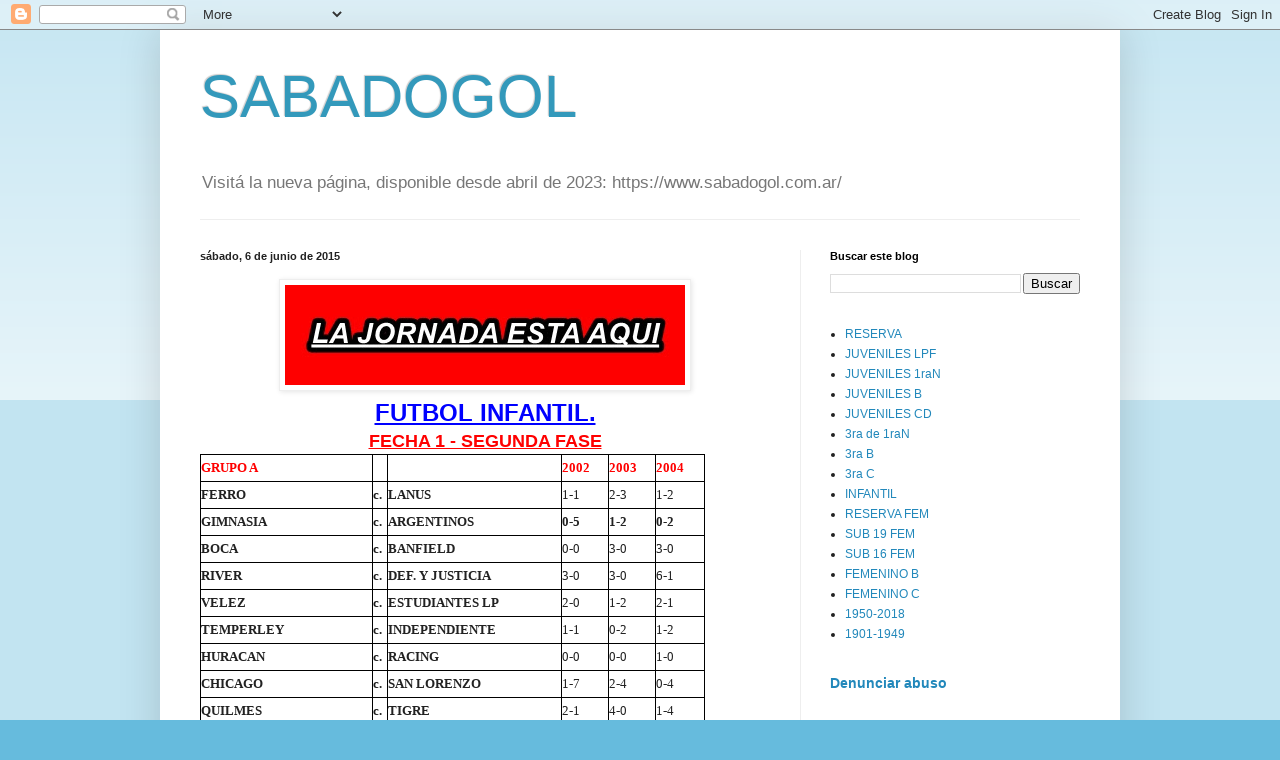

--- FILE ---
content_type: text/html; charset=UTF-8
request_url: http://www.sabadogol.net/2015/06/futbol-infantil_6.html
body_size: 42049
content:
<!DOCTYPE html>
<html class='v2' dir='ltr' lang='es-419'>
<head>
<link href='https://www.blogger.com/static/v1/widgets/335934321-css_bundle_v2.css' rel='stylesheet' type='text/css'/>
<meta content='width=1100' name='viewport'/>
<meta content='text/html; charset=UTF-8' http-equiv='Content-Type'/>
<meta content='blogger' name='generator'/>
<link href='http://www.sabadogol.net/favicon.ico' rel='icon' type='image/x-icon'/>
<link href='http://www.sabadogol.net/2015/06/futbol-infantil_6.html' rel='canonical'/>
<link rel="alternate" type="application/atom+xml" title="SABADOGOL  - Atom" href="http://www.sabadogol.net/feeds/posts/default" />
<link rel="alternate" type="application/rss+xml" title="SABADOGOL  - RSS" href="http://www.sabadogol.net/feeds/posts/default?alt=rss" />
<link rel="service.post" type="application/atom+xml" title="SABADOGOL  - Atom" href="https://www.blogger.com/feeds/3580573049644603626/posts/default" />

<link rel="alternate" type="application/atom+xml" title="SABADOGOL  - Atom" href="http://www.sabadogol.net/feeds/4126355657772622196/comments/default" />
<!--Can't find substitution for tag [blog.ieCssRetrofitLinks]-->
<link href='https://blogger.googleusercontent.com/img/b/R29vZ2xl/AVvXsEgqXQ69CgxZTTFUvj20aZd-Z_E6dMj5WHnO-Q3MpWHwxXvPKw003faAg6xbrL4xkdtrbsbhsb-qcJ77n4JFeuwL4cI-pymtOKJqfuyXiodm5b6JHozB8J5gi2O07ky6LNpBWPoMFnVPA5A/s400/LA+JORNADA+ESTA+AQUI.jpg' rel='image_src'/>
<meta content='http://www.sabadogol.net/2015/06/futbol-infantil_6.html' property='og:url'/>
<meta content='SABADOGOL ' property='og:title'/>
<meta content='' property='og:description'/>
<meta content='https://blogger.googleusercontent.com/img/b/R29vZ2xl/AVvXsEgqXQ69CgxZTTFUvj20aZd-Z_E6dMj5WHnO-Q3MpWHwxXvPKw003faAg6xbrL4xkdtrbsbhsb-qcJ77n4JFeuwL4cI-pymtOKJqfuyXiodm5b6JHozB8J5gi2O07ky6LNpBWPoMFnVPA5A/w1200-h630-p-k-no-nu/LA+JORNADA+ESTA+AQUI.jpg' property='og:image'/>
<title>SABADOGOL </title>
<style id='page-skin-1' type='text/css'><!--
/*
-----------------------------------------------
Blogger Template Style
Name:     Simple
Designer: Blogger
URL:      www.blogger.com
----------------------------------------------- */
/* Content
----------------------------------------------- */
body {
font: normal normal 12px Arial, Tahoma, Helvetica, FreeSans, sans-serif;
color: #222222;
background: #66bbdd none repeat scroll top left;
padding: 0 40px 40px 40px;
}
html body .region-inner {
min-width: 0;
max-width: 100%;
width: auto;
}
h2 {
font-size: 22px;
}
a:link {
text-decoration:none;
color: #2288bb;
}
a:visited {
text-decoration:none;
color: #888888;
}
a:hover {
text-decoration:underline;
color: #33aaff;
}
.body-fauxcolumn-outer .fauxcolumn-inner {
background: transparent url(https://resources.blogblog.com/blogblog/data/1kt/simple/body_gradient_tile_light.png) repeat scroll top left;
_background-image: none;
}
.body-fauxcolumn-outer .cap-top {
position: absolute;
z-index: 1;
height: 400px;
width: 100%;
}
.body-fauxcolumn-outer .cap-top .cap-left {
width: 100%;
background: transparent url(https://resources.blogblog.com/blogblog/data/1kt/simple/gradients_light.png) repeat-x scroll top left;
_background-image: none;
}
.content-outer {
-moz-box-shadow: 0 0 40px rgba(0, 0, 0, .15);
-webkit-box-shadow: 0 0 5px rgba(0, 0, 0, .15);
-goog-ms-box-shadow: 0 0 10px #333333;
box-shadow: 0 0 40px rgba(0, 0, 0, .15);
margin-bottom: 1px;
}
.content-inner {
padding: 10px 10px;
}
.content-inner {
background-color: #ffffff;
}
/* Header
----------------------------------------------- */
.header-outer {
background: transparent none repeat-x scroll 0 -400px;
_background-image: none;
}
.Header h1 {
font: normal normal 60px Arial, Tahoma, Helvetica, FreeSans, sans-serif;
color: #3399bb;
text-shadow: -1px -1px 1px rgba(0, 0, 0, .2);
}
.Header h1 a {
color: #3399bb;
}
.Header .description {
font-size: 140%;
color: #777777;
}
.header-inner .Header .titlewrapper {
padding: 22px 30px;
}
.header-inner .Header .descriptionwrapper {
padding: 0 30px;
}
/* Tabs
----------------------------------------------- */
.tabs-inner .section:first-child {
border-top: 1px solid #eeeeee;
}
.tabs-inner .section:first-child ul {
margin-top: -1px;
border-top: 1px solid #eeeeee;
border-left: 0 solid #eeeeee;
border-right: 0 solid #eeeeee;
}
.tabs-inner .widget ul {
background: #f5f5f5 url(https://resources.blogblog.com/blogblog/data/1kt/simple/gradients_light.png) repeat-x scroll 0 -800px;
_background-image: none;
border-bottom: 1px solid #eeeeee;
margin-top: 0;
margin-left: -30px;
margin-right: -30px;
}
.tabs-inner .widget li a {
display: inline-block;
padding: .6em 1em;
font: normal normal 14px Arial, Tahoma, Helvetica, FreeSans, sans-serif;
color: #999999;
border-left: 1px solid #ffffff;
border-right: 1px solid #eeeeee;
}
.tabs-inner .widget li:first-child a {
border-left: none;
}
.tabs-inner .widget li.selected a, .tabs-inner .widget li a:hover {
color: #000000;
background-color: #eeeeee;
text-decoration: none;
}
/* Columns
----------------------------------------------- */
.main-outer {
border-top: 0 solid #eeeeee;
}
.fauxcolumn-left-outer .fauxcolumn-inner {
border-right: 1px solid #eeeeee;
}
.fauxcolumn-right-outer .fauxcolumn-inner {
border-left: 1px solid #eeeeee;
}
/* Headings
----------------------------------------------- */
div.widget > h2,
div.widget h2.title {
margin: 0 0 1em 0;
font: normal bold 11px Arial, Tahoma, Helvetica, FreeSans, sans-serif;
color: #000000;
}
/* Widgets
----------------------------------------------- */
.widget .zippy {
color: #999999;
text-shadow: 2px 2px 1px rgba(0, 0, 0, .1);
}
.widget .popular-posts ul {
list-style: none;
}
/* Posts
----------------------------------------------- */
h2.date-header {
font: normal bold 11px Arial, Tahoma, Helvetica, FreeSans, sans-serif;
}
.date-header span {
background-color: transparent;
color: #222222;
padding: inherit;
letter-spacing: inherit;
margin: inherit;
}
.main-inner {
padding-top: 30px;
padding-bottom: 30px;
}
.main-inner .column-center-inner {
padding: 0 15px;
}
.main-inner .column-center-inner .section {
margin: 0 15px;
}
.post {
margin: 0 0 25px 0;
}
h3.post-title, .comments h4 {
font: normal normal 22px Arial, Tahoma, Helvetica, FreeSans, sans-serif;
margin: .75em 0 0;
}
.post-body {
font-size: 110%;
line-height: 1.4;
position: relative;
}
.post-body img, .post-body .tr-caption-container, .Profile img, .Image img,
.BlogList .item-thumbnail img {
padding: 2px;
background: #ffffff;
border: 1px solid #eeeeee;
-moz-box-shadow: 1px 1px 5px rgba(0, 0, 0, .1);
-webkit-box-shadow: 1px 1px 5px rgba(0, 0, 0, .1);
box-shadow: 1px 1px 5px rgba(0, 0, 0, .1);
}
.post-body img, .post-body .tr-caption-container {
padding: 5px;
}
.post-body .tr-caption-container {
color: #222222;
}
.post-body .tr-caption-container img {
padding: 0;
background: transparent;
border: none;
-moz-box-shadow: 0 0 0 rgba(0, 0, 0, .1);
-webkit-box-shadow: 0 0 0 rgba(0, 0, 0, .1);
box-shadow: 0 0 0 rgba(0, 0, 0, .1);
}
.post-header {
margin: 0 0 1.5em;
line-height: 1.6;
font-size: 90%;
}
.post-footer {
margin: 20px -2px 0;
padding: 5px 10px;
color: #666666;
background-color: #f9f9f9;
border-bottom: 1px solid #eeeeee;
line-height: 1.6;
font-size: 90%;
}
#comments .comment-author {
padding-top: 1.5em;
border-top: 1px solid #eeeeee;
background-position: 0 1.5em;
}
#comments .comment-author:first-child {
padding-top: 0;
border-top: none;
}
.avatar-image-container {
margin: .2em 0 0;
}
#comments .avatar-image-container img {
border: 1px solid #eeeeee;
}
/* Comments
----------------------------------------------- */
.comments .comments-content .icon.blog-author {
background-repeat: no-repeat;
background-image: url([data-uri]);
}
.comments .comments-content .loadmore a {
border-top: 1px solid #999999;
border-bottom: 1px solid #999999;
}
.comments .comment-thread.inline-thread {
background-color: #f9f9f9;
}
.comments .continue {
border-top: 2px solid #999999;
}
/* Accents
---------------------------------------------- */
.section-columns td.columns-cell {
border-left: 1px solid #eeeeee;
}
.blog-pager {
background: transparent none no-repeat scroll top center;
}
.blog-pager-older-link, .home-link,
.blog-pager-newer-link {
background-color: #ffffff;
padding: 5px;
}
.footer-outer {
border-top: 0 dashed #bbbbbb;
}
/* Mobile
----------------------------------------------- */
body.mobile  {
background-size: auto;
}
.mobile .body-fauxcolumn-outer {
background: transparent none repeat scroll top left;
}
.mobile .body-fauxcolumn-outer .cap-top {
background-size: 100% auto;
}
.mobile .content-outer {
-webkit-box-shadow: 0 0 3px rgba(0, 0, 0, .15);
box-shadow: 0 0 3px rgba(0, 0, 0, .15);
}
.mobile .tabs-inner .widget ul {
margin-left: 0;
margin-right: 0;
}
.mobile .post {
margin: 0;
}
.mobile .main-inner .column-center-inner .section {
margin: 0;
}
.mobile .date-header span {
padding: 0.1em 10px;
margin: 0 -10px;
}
.mobile h3.post-title {
margin: 0;
}
.mobile .blog-pager {
background: transparent none no-repeat scroll top center;
}
.mobile .footer-outer {
border-top: none;
}
.mobile .main-inner, .mobile .footer-inner {
background-color: #ffffff;
}
.mobile-index-contents {
color: #222222;
}
.mobile-link-button {
background-color: #2288bb;
}
.mobile-link-button a:link, .mobile-link-button a:visited {
color: #ffffff;
}
.mobile .tabs-inner .section:first-child {
border-top: none;
}
.mobile .tabs-inner .PageList .widget-content {
background-color: #eeeeee;
color: #000000;
border-top: 1px solid #eeeeee;
border-bottom: 1px solid #eeeeee;
}
.mobile .tabs-inner .PageList .widget-content .pagelist-arrow {
border-left: 1px solid #eeeeee;
}

--></style>
<style id='template-skin-1' type='text/css'><!--
body {
min-width: 960px;
}
.content-outer, .content-fauxcolumn-outer, .region-inner {
min-width: 960px;
max-width: 960px;
_width: 960px;
}
.main-inner .columns {
padding-left: 0;
padding-right: 310px;
}
.main-inner .fauxcolumn-center-outer {
left: 0;
right: 310px;
/* IE6 does not respect left and right together */
_width: expression(this.parentNode.offsetWidth -
parseInt("0") -
parseInt("310px") + 'px');
}
.main-inner .fauxcolumn-left-outer {
width: 0;
}
.main-inner .fauxcolumn-right-outer {
width: 310px;
}
.main-inner .column-left-outer {
width: 0;
right: 100%;
margin-left: -0;
}
.main-inner .column-right-outer {
width: 310px;
margin-right: -310px;
}
#layout {
min-width: 0;
}
#layout .content-outer {
min-width: 0;
width: 800px;
}
#layout .region-inner {
min-width: 0;
width: auto;
}
body#layout div.add_widget {
padding: 8px;
}
body#layout div.add_widget a {
margin-left: 32px;
}
--></style>
<link href='https://www.blogger.com/dyn-css/authorization.css?targetBlogID=3580573049644603626&amp;zx=13987123-3b94-4e40-ad38-b60e4261acc2' media='none' onload='if(media!=&#39;all&#39;)media=&#39;all&#39;' rel='stylesheet'/><noscript><link href='https://www.blogger.com/dyn-css/authorization.css?targetBlogID=3580573049644603626&amp;zx=13987123-3b94-4e40-ad38-b60e4261acc2' rel='stylesheet'/></noscript>
<meta name='google-adsense-platform-account' content='ca-host-pub-1556223355139109'/>
<meta name='google-adsense-platform-domain' content='blogspot.com'/>

</head>
<body class='loading variant-pale'>
<div class='navbar section' id='navbar' name='NavBar '><div class='widget Navbar' data-version='1' id='Navbar1'><script type="text/javascript">
    function setAttributeOnload(object, attribute, val) {
      if(window.addEventListener) {
        window.addEventListener('load',
          function(){ object[attribute] = val; }, false);
      } else {
        window.attachEvent('onload', function(){ object[attribute] = val; });
      }
    }
  </script>
<div id="navbar-iframe-container"></div>
<script type="text/javascript" src="https://apis.google.com/js/platform.js"></script>
<script type="text/javascript">
      gapi.load("gapi.iframes:gapi.iframes.style.bubble", function() {
        if (gapi.iframes && gapi.iframes.getContext) {
          gapi.iframes.getContext().openChild({
              url: 'https://www.blogger.com/navbar/3580573049644603626?po\x3d4126355657772622196\x26origin\x3dhttp://www.sabadogol.net',
              where: document.getElementById("navbar-iframe-container"),
              id: "navbar-iframe"
          });
        }
      });
    </script><script type="text/javascript">
(function() {
var script = document.createElement('script');
script.type = 'text/javascript';
script.src = '//pagead2.googlesyndication.com/pagead/js/google_top_exp.js';
var head = document.getElementsByTagName('head')[0];
if (head) {
head.appendChild(script);
}})();
</script>
</div></div>
<div class='body-fauxcolumns'>
<div class='fauxcolumn-outer body-fauxcolumn-outer'>
<div class='cap-top'>
<div class='cap-left'></div>
<div class='cap-right'></div>
</div>
<div class='fauxborder-left'>
<div class='fauxborder-right'></div>
<div class='fauxcolumn-inner'>
</div>
</div>
<div class='cap-bottom'>
<div class='cap-left'></div>
<div class='cap-right'></div>
</div>
</div>
</div>
<div class='content'>
<div class='content-fauxcolumns'>
<div class='fauxcolumn-outer content-fauxcolumn-outer'>
<div class='cap-top'>
<div class='cap-left'></div>
<div class='cap-right'></div>
</div>
<div class='fauxborder-left'>
<div class='fauxborder-right'></div>
<div class='fauxcolumn-inner'>
</div>
</div>
<div class='cap-bottom'>
<div class='cap-left'></div>
<div class='cap-right'></div>
</div>
</div>
</div>
<div class='content-outer'>
<div class='content-cap-top cap-top'>
<div class='cap-left'></div>
<div class='cap-right'></div>
</div>
<div class='fauxborder-left content-fauxborder-left'>
<div class='fauxborder-right content-fauxborder-right'></div>
<div class='content-inner'>
<header>
<div class='header-outer'>
<div class='header-cap-top cap-top'>
<div class='cap-left'></div>
<div class='cap-right'></div>
</div>
<div class='fauxborder-left header-fauxborder-left'>
<div class='fauxborder-right header-fauxborder-right'></div>
<div class='region-inner header-inner'>
<div class='header section' id='header' name='Encabezado'><div class='widget Header' data-version='1' id='Header1'>
<div id='header-inner'>
<div class='titlewrapper'>
<h1 class='title'>
<a href='http://www.sabadogol.net/'>
SABADOGOL 
</a>
</h1>
</div>
<div class='descriptionwrapper'>
<p class='description'><span>Visitá la nueva página, disponible desde abril de 2023: https://www.sabadogol.com.ar/</span></p>
</div>
</div>
</div></div>
</div>
</div>
<div class='header-cap-bottom cap-bottom'>
<div class='cap-left'></div>
<div class='cap-right'></div>
</div>
</div>
</header>
<div class='tabs-outer'>
<div class='tabs-cap-top cap-top'>
<div class='cap-left'></div>
<div class='cap-right'></div>
</div>
<div class='fauxborder-left tabs-fauxborder-left'>
<div class='fauxborder-right tabs-fauxborder-right'></div>
<div class='region-inner tabs-inner'>
<div class='tabs no-items section' id='crosscol' name='Todas las columnas'></div>
<div class='tabs no-items section' id='crosscol-overflow' name='Cross-Column 2'></div>
</div>
</div>
<div class='tabs-cap-bottom cap-bottom'>
<div class='cap-left'></div>
<div class='cap-right'></div>
</div>
</div>
<div class='main-outer'>
<div class='main-cap-top cap-top'>
<div class='cap-left'></div>
<div class='cap-right'></div>
</div>
<div class='fauxborder-left main-fauxborder-left'>
<div class='fauxborder-right main-fauxborder-right'></div>
<div class='region-inner main-inner'>
<div class='columns fauxcolumns'>
<div class='fauxcolumn-outer fauxcolumn-center-outer'>
<div class='cap-top'>
<div class='cap-left'></div>
<div class='cap-right'></div>
</div>
<div class='fauxborder-left'>
<div class='fauxborder-right'></div>
<div class='fauxcolumn-inner'>
</div>
</div>
<div class='cap-bottom'>
<div class='cap-left'></div>
<div class='cap-right'></div>
</div>
</div>
<div class='fauxcolumn-outer fauxcolumn-left-outer'>
<div class='cap-top'>
<div class='cap-left'></div>
<div class='cap-right'></div>
</div>
<div class='fauxborder-left'>
<div class='fauxborder-right'></div>
<div class='fauxcolumn-inner'>
</div>
</div>
<div class='cap-bottom'>
<div class='cap-left'></div>
<div class='cap-right'></div>
</div>
</div>
<div class='fauxcolumn-outer fauxcolumn-right-outer'>
<div class='cap-top'>
<div class='cap-left'></div>
<div class='cap-right'></div>
</div>
<div class='fauxborder-left'>
<div class='fauxborder-right'></div>
<div class='fauxcolumn-inner'>
</div>
</div>
<div class='cap-bottom'>
<div class='cap-left'></div>
<div class='cap-right'></div>
</div>
</div>
<!-- corrects IE6 width calculation -->
<div class='columns-inner'>
<div class='column-center-outer'>
<div class='column-center-inner'>
<div class='main section' id='main' name='Principal'><div class='widget Blog' data-version='1' id='Blog1'>
<div class='blog-posts hfeed'>

          <div class="date-outer">
        
<h2 class='date-header'><span>sábado, 6 de junio de 2015</span></h2>

          <div class="date-posts">
        
<div class='post-outer'>
<div class='post hentry uncustomized-post-template' itemprop='blogPost' itemscope='itemscope' itemtype='http://schema.org/BlogPosting'>
<meta content='https://blogger.googleusercontent.com/img/b/R29vZ2xl/AVvXsEgqXQ69CgxZTTFUvj20aZd-Z_E6dMj5WHnO-Q3MpWHwxXvPKw003faAg6xbrL4xkdtrbsbhsb-qcJ77n4JFeuwL4cI-pymtOKJqfuyXiodm5b6JHozB8J5gi2O07ky6LNpBWPoMFnVPA5A/s400/LA+JORNADA+ESTA+AQUI.jpg' itemprop='image_url'/>
<meta content='3580573049644603626' itemprop='blogId'/>
<meta content='4126355657772622196' itemprop='postId'/>
<a name='4126355657772622196'></a>
<div class='post-header'>
<div class='post-header-line-1'></div>
</div>
<div class='post-body entry-content' id='post-body-4126355657772622196' itemprop='description articleBody'>
<div style="text-align: center;">
<div class="separator" style="clear: both; text-align: center;">
<a href="https://blogger.googleusercontent.com/img/b/R29vZ2xl/AVvXsEgqXQ69CgxZTTFUvj20aZd-Z_E6dMj5WHnO-Q3MpWHwxXvPKw003faAg6xbrL4xkdtrbsbhsb-qcJ77n4JFeuwL4cI-pymtOKJqfuyXiodm5b6JHozB8J5gi2O07ky6LNpBWPoMFnVPA5A/s1600/LA+JORNADA+ESTA+AQUI.jpg" imageanchor="1" style="margin-left: 1em; margin-right: 1em;"><img border="0" height="100" src="https://blogger.googleusercontent.com/img/b/R29vZ2xl/AVvXsEgqXQ69CgxZTTFUvj20aZd-Z_E6dMj5WHnO-Q3MpWHwxXvPKw003faAg6xbrL4xkdtrbsbhsb-qcJ77n4JFeuwL4cI-pymtOKJqfuyXiodm5b6JHozB8J5gi2O07ky6LNpBWPoMFnVPA5A/s400/LA+JORNADA+ESTA+AQUI.jpg" width="400" /></a></div>
<span style="font-family: &quot;arial&quot; , &quot;helvetica&quot; , sans-serif;"><strong><span style="color: blue; font-size: x-large;"><u>FUTBOL INFANTIL.</u></span></strong>
</span></div>
<div style="text-align: center;">
<strong><span style="color: red; font-family: &quot;arial&quot; , &quot;helvetica&quot; , sans-serif; font-size: large;"><u>FECHA 1 - SEGUNDA FASE</u></span></strong>
<span style="font-family: &quot;arial&quot; , &quot;helvetica&quot; , sans-serif;"><span style="font-family: &quot;times new roman&quot;;">

 </span><span style="font-family: &quot;times new roman&quot;;">
 </span><span style="font-family: &quot;times new roman&quot;;">
 </span><span style="font-family: &quot;times new roman&quot;;">
 </span><span style="font-family: &quot;times new roman&quot;;">
 </span><span style="font-family: &quot;times new roman&quot;;">
 </span><span style="font-family: &quot;times new roman&quot;;">
 </span><span style="font-family: &quot;times new roman&quot;;">
  </span><span style="font-family: &quot;times new roman&quot;;">
  </span><span style="font-family: &quot;times new roman&quot;;">
  </span><span style="font-family: &quot;times new roman&quot;;">
  </span><span style="font-family: &quot;times new roman&quot;;">
  </span><span style="font-family: &quot;times new roman&quot;;">
  </span><span style="font-family: &quot;times new roman&quot;;">
 </span><span style="font-family: &quot;times new roman&quot;;">
 </span><span style="font-family: &quot;times new roman&quot;;">
  </span><span style="font-family: &quot;times new roman&quot;;">
  </span><span style="font-family: &quot;times new roman&quot;;">
  </span><span style="font-family: &quot;times new roman&quot;;">
  </span><span style="font-family: &quot;times new roman&quot;;">
  </span><span style="font-family: &quot;times new roman&quot;;">
  </span><span style="font-family: &quot;times new roman&quot;;">
 </span><span style="font-family: &quot;times new roman&quot;;">
 </span><span style="font-family: &quot;times new roman&quot;;">
  </span><span style="font-family: &quot;times new roman&quot;;">
  </span><span style="font-family: &quot;times new roman&quot;;">
  </span><span style="font-family: &quot;times new roman&quot;;">
  </span><span style="font-family: &quot;times new roman&quot;;">
  </span><span style="font-family: &quot;times new roman&quot;;">
  </span><span style="font-family: &quot;times new roman&quot;;">
 </span><span style="font-family: &quot;times new roman&quot;;">
 </span><span style="font-family: &quot;times new roman&quot;;">
  </span><span style="font-family: &quot;times new roman&quot;;">
  </span><span style="font-family: &quot;times new roman&quot;;">
  </span><span style="font-family: &quot;times new roman&quot;;">
  </span><span style="font-family: &quot;times new roman&quot;;">
  </span><span style="font-family: &quot;times new roman&quot;;">
  </span><span style="font-family: &quot;times new roman&quot;;">
 </span><span style="font-family: &quot;times new roman&quot;;">
 </span><span style="font-family: &quot;times new roman&quot;;">
  </span><span style="font-family: &quot;times new roman&quot;;">
  </span><span style="font-family: &quot;times new roman&quot;;">
  </span><span style="font-family: &quot;times new roman&quot;;">
  </span><span style="font-family: &quot;times new roman&quot;;">
  </span><span style="font-family: &quot;times new roman&quot;;">
  </span><span style="font-family: &quot;times new roman&quot;;">
 </span><span style="font-family: &quot;times new roman&quot;;">
 </span><span style="font-family: &quot;times new roman&quot;;">
  </span><span style="font-family: &quot;times new roman&quot;;">
  </span><span style="font-family: &quot;times new roman&quot;;">
  </span><span style="font-family: &quot;times new roman&quot;;">
  </span><span style="font-family: &quot;times new roman&quot;;">
  </span><span style="font-family: &quot;times new roman&quot;;">
  </span><span style="font-family: &quot;times new roman&quot;;">
 </span><span style="font-family: &quot;times new roman&quot;;">
 </span><span style="font-family: &quot;times new roman&quot;;">
  </span><span style="font-family: &quot;times new roman&quot;;">
  </span><span style="font-family: &quot;times new roman&quot;;">
  </span><span style="font-family: &quot;times new roman&quot;;">
  </span><span style="font-family: &quot;times new roman&quot;;">
  </span><span style="font-family: &quot;times new roman&quot;;">
  </span><span style="font-family: &quot;times new roman&quot;;">
 </span><span style="font-family: &quot;times new roman&quot;;">
 </span><span style="font-family: &quot;times new roman&quot;;">
  </span><span style="font-family: &quot;times new roman&quot;;">
  </span><span style="font-family: &quot;times new roman&quot;;">
  </span><span style="font-family: &quot;times new roman&quot;;">
  </span><span style="font-family: &quot;times new roman&quot;;">
  </span><span style="font-family: &quot;times new roman&quot;;">
  </span><span style="font-family: &quot;times new roman&quot;;">
 </span><span style="font-family: &quot;times new roman&quot;;">
 </span><span style="font-family: &quot;times new roman&quot;;">
  </span><span style="font-family: &quot;times new roman&quot;;">
  </span><span style="font-family: &quot;times new roman&quot;;">
  </span><span style="font-family: &quot;times new roman&quot;;">
  </span><span style="font-family: &quot;times new roman&quot;;">
  </span><span style="font-family: &quot;times new roman&quot;;">
  </span><span style="font-family: &quot;times new roman&quot;;">
 </span><span style="font-family: &quot;times new roman&quot;;">
 </span><span style="font-family: &quot;times new roman&quot;;">
  </span><span style="font-family: &quot;times new roman&quot;;">
  </span><span style="font-family: &quot;times new roman&quot;;">
  </span><span style="font-family: &quot;times new roman&quot;;">
  </span><span style="font-family: &quot;times new roman&quot;;">
  </span><span style="font-family: &quot;times new roman&quot;;">
  </span><span style="font-family: &quot;times new roman&quot;;">
 </span><span style="font-family: &quot;times new roman&quot;;">
 </span><span style="font-family: &quot;times new roman&quot;;">
  </span><span style="font-family: &quot;times new roman&quot;;">
  </span><span style="font-family: &quot;times new roman&quot;;">
  </span><span style="font-family: &quot;times new roman&quot;;">
  </span><span style="font-family: &quot;times new roman&quot;;">
  </span><span style="font-family: &quot;times new roman&quot;;">
  </span><span style="font-family: &quot;times new roman&quot;;">
 </span><span style="font-family: &quot;times new roman&quot;;">
 </span><span style="font-family: &quot;times new roman&quot;;">
  </span><span style="font-family: &quot;times new roman&quot;;">
  </span><span style="font-family: &quot;times new roman&quot;;">
  </span><span style="font-family: &quot;times new roman&quot;;">
  </span><span style="font-family: &quot;times new roman&quot;;">
  </span><span style="font-family: &quot;times new roman&quot;;">
  </span><span style="font-family: &quot;times new roman&quot;;">
 </span><span style="font-family: &quot;times new roman&quot;;">
 </span><span style="font-family: &quot;times new roman&quot;;">
  </span><span style="font-family: &quot;times new roman&quot;;">
  </span><span style="font-family: &quot;times new roman&quot;;">
  </span><span style="font-family: &quot;times new roman&quot;;">
  </span><span style="font-family: &quot;times new roman&quot;;">
  </span><span style="font-family: &quot;times new roman&quot;;">
  </span><span style="font-family: &quot;times new roman&quot;;">
 </span><span style="font-family: &quot;times new roman&quot;;">
 </span><span style="font-family: &quot;times new roman&quot;;">
  </span><span style="font-family: &quot;times new roman&quot;;">
  </span><span style="font-family: &quot;times new roman&quot;;">
  </span><span style="font-family: &quot;times new roman&quot;;">
  </span><span style="font-family: &quot;times new roman&quot;;">
  </span><span style="font-family: &quot;times new roman&quot;;">
  </span><span style="font-family: &quot;times new roman&quot;;">
 </span><span style="font-family: &quot;times new roman&quot;;">
 </span><span style="font-family: &quot;times new roman&quot;;">
  </span><span style="font-family: &quot;times new roman&quot;;">
  </span><span style="font-family: &quot;times new roman&quot;;">
  </span><span style="font-family: &quot;times new roman&quot;;">
  </span><span style="font-family: &quot;times new roman&quot;;">
  </span><span style="font-family: &quot;times new roman&quot;;">
  </span><span style="font-family: &quot;times new roman&quot;;">
 </span><span style="font-family: &quot;times new roman&quot;;">
 </span><span style="font-family: &quot;times new roman&quot;;">
  </span><span style="font-family: &quot;times new roman&quot;;">
  </span><span style="font-family: &quot;times new roman&quot;;">
  </span><span style="font-family: &quot;times new roman&quot;;">
  </span><span style="font-family: &quot;times new roman&quot;;">
  </span><span style="font-family: &quot;times new roman&quot;;">
  </span><span style="font-family: &quot;times new roman&quot;;">
 </span><span style="font-family: &quot;times new roman&quot;;">
 </span><span style="font-family: &quot;times new roman&quot;;">
  </span><span style="font-family: &quot;times new roman&quot;;">
  </span><span style="font-family: &quot;times new roman&quot;;">
  </span><span style="font-family: &quot;times new roman&quot;;">
  </span><span style="font-family: &quot;times new roman&quot;;">
  </span><span style="font-family: &quot;times new roman&quot;;">
  </span><span style="font-family: &quot;times new roman&quot;;">
 </span><span style="font-family: &quot;times new roman&quot;;">
 </span><span style="font-family: &quot;times new roman&quot;;">
  </span><span style="font-family: &quot;times new roman&quot;;">
  </span><span style="font-family: &quot;times new roman&quot;;">
  </span><span style="font-family: &quot;times new roman&quot;;">
  </span><span style="font-family: &quot;times new roman&quot;;">
  </span><span style="font-family: &quot;times new roman&quot;;">
  </span><span style="font-family: &quot;times new roman&quot;;">
 </span><span style="font-family: &quot;times new roman&quot;;">
 </span><span style="font-family: &quot;times new roman&quot;;">
  </span><span style="font-family: &quot;times new roman&quot;;">
  </span><span style="font-family: &quot;times new roman&quot;;">
  </span><span style="font-family: &quot;times new roman&quot;;">
  </span><span style="font-family: &quot;times new roman&quot;;">
  </span><span style="font-family: &quot;times new roman&quot;;">
  </span><span style="font-family: &quot;times new roman&quot;;">
 </span><span style="font-family: &quot;times new roman&quot;;">
 </span><span style="font-family: &quot;times new roman&quot;;">
  </span><span style="font-family: &quot;times new roman&quot;;">
  </span><span style="font-family: &quot;times new roman&quot;;">
  </span><span style="font-family: &quot;times new roman&quot;;">
  </span><span style="font-family: &quot;times new roman&quot;;">
  </span><span style="font-family: &quot;times new roman&quot;;">
  </span><span style="font-family: &quot;times new roman&quot;;">
 </span><span style="font-family: &quot;times new roman&quot;;">
 </span><span style="font-family: &quot;times new roman&quot;;">
  </span><span style="font-family: &quot;times new roman&quot;;">
  </span><span style="font-family: &quot;times new roman&quot;;">
  </span><span style="font-family: &quot;times new roman&quot;;">
  </span><span style="font-family: &quot;times new roman&quot;;">
  </span><span style="font-family: &quot;times new roman&quot;;">
  </span><span style="font-family: &quot;times new roman&quot;;">
 </span><span style="font-family: &quot;times new roman&quot;;">
 </span><span style="font-family: &quot;times new roman&quot;;">
  </span><span style="font-family: &quot;times new roman&quot;;">
  </span><span style="font-family: &quot;times new roman&quot;;">
  </span><span style="font-family: &quot;times new roman&quot;;">
  </span><span style="font-family: &quot;times new roman&quot;;">
  </span><span style="font-family: &quot;times new roman&quot;;">
  </span><span style="font-family: &quot;times new roman&quot;;">
 </span><span style="font-family: &quot;times new roman&quot;;">
 </span><span style="font-family: &quot;times new roman&quot;;">
  </span><span style="font-family: &quot;times new roman&quot;;">
  </span><span style="font-family: &quot;times new roman&quot;;">
  </span><span style="font-family: &quot;times new roman&quot;;">
  </span><span style="font-family: &quot;times new roman&quot;;">
  </span><span style="font-family: &quot;times new roman&quot;;">
  </span><span style="font-family: &quot;times new roman&quot;;">
 </span><span style="font-family: &quot;times new roman&quot;;">
 </span><span style="font-family: &quot;times new roman&quot;;">
  </span><span style="font-family: &quot;times new roman&quot;;">
  </span><span style="font-family: &quot;times new roman&quot;;">
  </span><span style="font-family: &quot;times new roman&quot;;">
  </span><span style="font-family: &quot;times new roman&quot;;">
  </span><span style="font-family: &quot;times new roman&quot;;">
  </span><span style="font-family: &quot;times new roman&quot;;">
 </span><span style="font-family: &quot;times new roman&quot;;">
 </span><span style="font-family: &quot;times new roman&quot;;">
  </span><span style="font-family: &quot;times new roman&quot;;">
  </span><span style="font-family: &quot;times new roman&quot;;">
  </span><span style="font-family: &quot;times new roman&quot;;">
  </span><span style="font-family: &quot;times new roman&quot;;">
  </span><span style="font-family: &quot;times new roman&quot;;">
  </span><span style="font-family: &quot;times new roman&quot;;">
 </span><span style="font-family: &quot;times new roman&quot;;">
 </span><span style="font-family: &quot;times new roman&quot;;">
  </span><span style="font-family: &quot;times new roman&quot;;">
  </span><span style="font-family: &quot;times new roman&quot;;">
  </span><span style="font-family: &quot;times new roman&quot;;">
  </span><span style="font-family: &quot;times new roman&quot;;">
  </span><span style="font-family: &quot;times new roman&quot;;">
  </span><span style="font-family: &quot;times new roman&quot;;">
 </span><span style="font-family: &quot;times new roman&quot;;">
 </span><span style="font-family: &quot;times new roman&quot;;">
  </span><span style="font-family: &quot;times new roman&quot;;">
  </span><span style="font-family: &quot;times new roman&quot;;">
  </span><span style="font-family: &quot;times new roman&quot;;">
  </span><span style="font-family: &quot;times new roman&quot;;">
  </span><span style="font-family: &quot;times new roman&quot;;">
  </span><span style="font-family: &quot;times new roman&quot;;">
 </span><span style="font-family: &quot;times new roman&quot;;">
 </span><span style="font-family: &quot;times new roman&quot;;">
  </span><span style="font-family: &quot;times new roman&quot;;">
  </span><span style="font-family: &quot;times new roman&quot;;">
  </span><span style="font-family: &quot;times new roman&quot;;">
  </span><span style="font-family: &quot;times new roman&quot;;">
  </span><span style="font-family: &quot;times new roman&quot;;">
  </span><span style="font-family: &quot;times new roman&quot;;">
 </span><span style="font-family: &quot;times new roman&quot;;">
 </span><span style="font-family: &quot;times new roman&quot;;">
  </span><span style="font-family: &quot;times new roman&quot;;">
  </span><span style="font-family: &quot;times new roman&quot;;">
  </span><span style="font-family: &quot;times new roman&quot;;">
  </span><span style="font-family: &quot;times new roman&quot;;">
  </span><span style="font-family: &quot;times new roman&quot;;">
  </span><span style="font-family: &quot;times new roman&quot;;">
 </span><span style="font-family: &quot;times new roman&quot;;">
 </span><span style="font-family: &quot;times new roman&quot;;">
  </span><span style="font-family: &quot;times new roman&quot;;">
  </span><span style="font-family: &quot;times new roman&quot;;">
  </span><span style="font-family: &quot;times new roman&quot;;">
  </span><span style="font-family: &quot;times new roman&quot;;">
  </span><span style="font-family: &quot;times new roman&quot;;">
  </span><span style="font-family: &quot;times new roman&quot;;">
 </span><span style="font-family: &quot;times new roman&quot;;">
 </span><span style="font-family: &quot;times new roman&quot;;">
  </span><span style="font-family: &quot;times new roman&quot;;">
  </span><span style="font-family: &quot;times new roman&quot;;">
  </span><span style="font-family: &quot;times new roman&quot;;">
  </span><span style="font-family: &quot;times new roman&quot;;">
  </span><span style="font-family: &quot;times new roman&quot;;">
  </span><span style="font-family: &quot;times new roman&quot;;">
 </span><span style="font-family: &quot;times new roman&quot;;">
 </span><span style="font-family: &quot;times new roman&quot;;">
  </span><span style="font-family: &quot;times new roman&quot;;">
  </span><span style="font-family: &quot;times new roman&quot;;">
  </span><span style="font-family: &quot;times new roman&quot;;">
  </span><span style="font-family: &quot;times new roman&quot;;">
  </span><span style="font-family: &quot;times new roman&quot;;">
  </span><span style="font-family: &quot;times new roman&quot;;">
 </span><span style="font-family: &quot;times new roman&quot;;">
 </span><span style="font-family: &quot;times new roman&quot;;">
  </span><span style="font-family: &quot;times new roman&quot;;">
  </span><span style="font-family: &quot;times new roman&quot;;">
  </span><span style="font-family: &quot;times new roman&quot;;">
  </span><span style="font-family: &quot;times new roman&quot;;">
  </span><span style="font-family: &quot;times new roman&quot;;">
  </span><span style="font-family: &quot;times new roman&quot;;">
 </span><span style="font-family: &quot;times new roman&quot;;">
 </span><span style="font-family: &quot;times new roman&quot;;">
  </span><span style="font-family: &quot;times new roman&quot;;">
  </span><span style="font-family: &quot;times new roman&quot;;">
  </span><span style="font-family: &quot;times new roman&quot;;">
  </span><span style="font-family: &quot;times new roman&quot;;">
  </span><span style="font-family: &quot;times new roman&quot;;">
  </span><span style="font-family: &quot;times new roman&quot;;">
 </span><span style="font-family: &quot;times new roman&quot;;">
 </span><span style="font-family: &quot;times new roman&quot;;">
  </span><span style="font-family: &quot;times new roman&quot;;">
  </span><span style="font-family: &quot;times new roman&quot;;">
  </span><span style="font-family: &quot;times new roman&quot;;">
  </span><span style="font-family: &quot;times new roman&quot;;">
  </span><span style="font-family: &quot;times new roman&quot;;">
  </span><span style="font-family: &quot;times new roman&quot;;">
 </span><span style="font-family: &quot;times new roman&quot;;">
 </span><span style="font-family: &quot;times new roman&quot;;">
  </span><span style="font-family: &quot;times new roman&quot;;">
  </span><span style="font-family: &quot;times new roman&quot;;">
  </span><span style="font-family: &quot;times new roman&quot;;">
  </span><span style="font-family: &quot;times new roman&quot;;">
  </span><span style="font-family: &quot;times new roman&quot;;">
  </span><span style="font-family: &quot;times new roman&quot;;">
 </span><span style="font-family: &quot;times new roman&quot;;">
 </span><span style="font-family: &quot;times new roman&quot;;">
  </span><span style="font-family: &quot;times new roman&quot;;">
  </span><span style="font-family: &quot;times new roman&quot;;">
  </span><span style="font-family: &quot;times new roman&quot;;">
  </span><span style="font-family: &quot;times new roman&quot;;">
  </span><span style="font-family: &quot;times new roman&quot;;">
  </span><span style="font-family: &quot;times new roman&quot;;">
 </span><span style="font-family: &quot;times new roman&quot;;">
 </span><span style="font-family: &quot;times new roman&quot;;">
  </span><span style="font-family: &quot;times new roman&quot;;">
  </span><span style="font-family: &quot;times new roman&quot;;">
  </span><span style="font-family: &quot;times new roman&quot;;">
  </span><span style="font-family: &quot;times new roman&quot;;">
  </span><span style="font-family: &quot;times new roman&quot;;">
  </span><span style="font-family: &quot;times new roman&quot;;">
 </span><span style="font-family: &quot;times new roman&quot;;">
 </span><span style="font-family: &quot;times new roman&quot;;">
  </span><span style="font-family: &quot;times new roman&quot;;">
  </span><span style="font-family: &quot;times new roman&quot;;">
  </span><span style="font-family: &quot;times new roman&quot;;">
  </span><span style="font-family: &quot;times new roman&quot;;">
  </span><span style="font-family: &quot;times new roman&quot;;">
  </span><span style="font-family: &quot;times new roman&quot;;">
 </span><span style="font-family: &quot;times new roman&quot;;">

</span></span></div>
<span style="font-family: &quot;arial&quot; , &quot;helvetica&quot; , sans-serif;"><table border="0" cellpadding="0" cellspacing="0" style="border-collapse: collapse; width: 505px;"><colgroup><col style="mso-width-alt: 6363; mso-width-source: userset; width: 131pt;" width="174"></col></colgroup><colgroup><col style="mso-width-alt: 548; mso-width-source: userset; width: 11pt;" width="15"></col></colgroup><colgroup><col style="mso-width-alt: 6363; mso-width-source: userset; width: 131pt;" width="174"></col></colgroup><colgroup><col style="mso-width-alt: 1718; mso-width-source: userset; width: 35pt;" width="47"></col></colgroup><colgroup><col style="mso-width-alt: 1718; mso-width-source: userset; width: 35pt;" width="47"></col></colgroup><colgroup><col style="mso-width-alt: 1755; mso-width-source: userset; width: 36pt;" width="48"></col></colgroup><tbody>
<tr height="26" style="height: 19.5pt;"><td class="xl72" height="26" style="background-color: transparent; border: 0.5pt solid windowtext; height: 19.5pt; width: 131pt;" width="174"><strong><span style="color: red; font-family: &quot;arial black&quot;;">GRUPO A</span></strong></td><td class="xl72" style="background-color: transparent; border-color: windowtext; border-style: solid solid solid none; border-width: 0.5pt 0.5pt 0.5pt 0px; width: 11pt;" width="15"></td><td class="xl73" style="background-color: transparent; border-color: windowtext; border-style: solid solid solid none; border-width: 0.5pt 0.5pt 0.5pt 0px; width: 131pt;" width="174"></td><td class="xl72" style="background-color: transparent; border-color: windowtext; border-style: solid solid solid none; border-width: 0.5pt 0.5pt 0.5pt 0px; width: 35pt;" width="47"><strong><span style="color: red; font-family: &quot;arial black&quot;;">2002</span></strong></td><td class="xl72" style="background-color: transparent; border-color: windowtext; border-style: solid solid solid none; border-width: 0.5pt 0.5pt 0.5pt 0px; width: 35pt;" width="47"><strong><span style="color: red; font-family: &quot;arial black&quot;;">2003</span></strong></td><td class="xl72" style="background-color: transparent; border-color: windowtext; border-style: solid solid solid none; border-width: 0.5pt 0.5pt 0.5pt 0px; width: 36pt;" width="48"><strong><span style="color: red; font-family: &quot;arial black&quot;;">2004</span></strong></td></tr>
<tr height="26" style="height: 19.5pt;"><td class="xl68" height="26" style="background-color: transparent; border-color: windowtext; border-style: none solid solid; border-width: 0px 0.5pt 0.5pt; height: 19.5pt;"><strong><span style="font-family: &quot;arial black&quot;;">FERRO</span></strong></td><td class="xl68" style="background-color: transparent; border-color: windowtext; border-style: none solid solid none; border-width: 0px 0.5pt 0.5pt 0px;"><strong><span style="font-family: &quot;arial black&quot;;">c.</span></strong></td><td class="xl69" style="background-color: transparent; border-color: windowtext; border-style: none none solid; border-width: 0px 0px 0.5pt;"><strong><span style="font-family: &quot;arial black&quot;;">LANUS</span></strong></td><td class="xl70" style="background-color: transparent; border-color: windowtext; border-style: none solid solid; border-width: 0px 0.5pt 0.5pt;"><span style="font-family: &quot;arial black&quot;;">1-1</span></td><td class="xl71" style="background-color: transparent; border-color: windowtext; border-style: none solid solid none; border-width: 0px 0.5pt 0.5pt 0px;"><span style="font-family: &quot;arial black&quot;;">2-3</span></td><td class="xl71" style="background-color: transparent; border-color: windowtext; border-style: none solid solid none; border-width: 0px 0.5pt 0.5pt 0px;"><span style="font-family: &quot;arial black&quot;;">1-2</span></td></tr>
<tr height="26" style="height: 19.5pt;"><td class="xl68" height="26" style="background-color: transparent; border-color: windowtext; border-style: none solid solid; border-width: 0px 0.5pt 0.5pt; height: 19.5pt;"><strong><span style="font-family: &quot;arial black&quot;;">GIMNASIA</span></strong></td><td class="xl68" style="background-color: transparent; border-color: windowtext; border-style: none solid solid none; border-width: 0px 0.5pt 0.5pt 0px;"><strong><span style="font-family: &quot;arial black&quot;;">c.</span></strong></td><td class="xl69" style="background-color: transparent; border-color: windowtext; border-style: none none solid; border-width: 0px 0px 0.5pt;"><strong><span style="font-family: &quot;arial black&quot;;">ARGENTINOS</span></strong></td><td class="xl72" style="background-color: transparent; border-color: windowtext; border-style: none solid solid; border-width: 0px 0.5pt 0.5pt;"><strong><span style="font-family: &quot;arial black&quot;;">0-5</span></strong></td><td class="xl73" style="background-color: transparent; border-color: windowtext; border-style: none solid solid none; border-width: 0px 0.5pt 0.5pt 0px;"><strong><span style="font-family: &quot;arial black&quot;;">1-2</span></strong></td><td class="xl73" style="background-color: transparent; border-color: windowtext; border-style: none solid solid none; border-width: 0px 0.5pt 0.5pt 0px;"><strong><span style="font-family: &quot;arial black&quot;;">0-2</span></strong></td></tr>
<tr height="26" style="height: 19.5pt;"><td class="xl68" height="26" style="background-color: transparent; border-color: windowtext; border-style: none solid solid; border-width: 0px 0.5pt 0.5pt; height: 19.5pt;"><strong><span style="font-family: &quot;arial black&quot;;">BOCA</span></strong></td><td class="xl68" style="background-color: transparent; border-color: windowtext; border-style: none solid solid none; border-width: 0px 0.5pt 0.5pt 0px;"><strong><span style="font-family: &quot;arial black&quot;;">c.</span></strong></td><td class="xl69" style="background-color: transparent; border-color: windowtext; border-style: none none solid; border-width: 0px 0px 0.5pt;"><strong><span style="font-family: &quot;arial black&quot;;">BANFIELD</span></strong></td><td class="xl70" style="background-color: transparent; border-color: windowtext; border-style: none solid solid; border-width: 0px 0.5pt 0.5pt;"><span style="font-family: &quot;arial black&quot;;">0-0</span></td><td class="xl71" style="background-color: transparent; border-color: windowtext; border-style: none solid solid none; border-width: 0px 0.5pt 0.5pt 0px;"><span style="font-family: &quot;arial black&quot;;">3-0</span></td><td class="xl71" style="background-color: transparent; border-color: windowtext; border-style: none solid solid none; border-width: 0px 0.5pt 0.5pt 0px;"><span style="font-family: &quot;arial black&quot;;">3-0</span></td></tr>
<tr height="26" style="height: 19.5pt;"><td class="xl68" height="26" style="background-color: transparent; border-color: windowtext; border-style: none solid solid; border-width: 0px 0.5pt 0.5pt; height: 19.5pt;"><strong><span style="font-family: &quot;arial black&quot;;">RIVER</span></strong></td><td class="xl68" style="background-color: transparent; border-color: windowtext; border-style: none solid solid none; border-width: 0px 0.5pt 0.5pt 0px;"><strong><span style="font-family: &quot;arial black&quot;;">c.</span></strong></td><td class="xl69" style="background-color: transparent; border-color: windowtext; border-style: none none solid; border-width: 0px 0px 0.5pt;"><strong><span style="font-family: &quot;arial black&quot;;">DEF. Y JUSTICIA</span></strong></td><td class="xl70" style="background-color: transparent; border-color: windowtext; border-style: none solid solid; border-width: 0px 0.5pt 0.5pt;"><span style="font-family: &quot;arial black&quot;;">3-0</span></td><td class="xl71" style="background-color: transparent; border-color: windowtext; border-style: none solid solid none; border-width: 0px 0.5pt 0.5pt 0px;"><span style="font-family: &quot;arial black&quot;;">3-0</span></td><td class="xl71" style="background-color: transparent; border-color: windowtext; border-style: none solid solid none; border-width: 0px 0.5pt 0.5pt 0px;"><span style="font-family: &quot;arial black&quot;;">6-1</span></td></tr>
<tr height="26" style="height: 19.5pt;"><td class="xl68" height="26" style="background-color: transparent; border-color: windowtext; border-style: none solid solid; border-width: 0px 0.5pt 0.5pt; height: 19.5pt;"><strong><span style="font-family: &quot;arial black&quot;;">VELEZ</span></strong></td><td class="xl68" style="background-color: transparent; border-color: windowtext; border-style: none solid solid none; border-width: 0px 0.5pt 0.5pt 0px;"><strong><span style="font-family: &quot;arial black&quot;;">c.</span></strong></td><td class="xl69" style="background-color: transparent; border-color: windowtext; border-style: none none solid; border-width: 0px 0px 0.5pt;"><strong><span style="font-family: &quot;arial black&quot;;">ESTUDIANTES LP</span></strong></td><td class="xl70" style="background-color: transparent; border-color: windowtext; border-style: none solid solid; border-width: 0px 0.5pt 0.5pt;"><span style="font-family: &quot;arial black&quot;;">2-0</span></td><td class="xl71" style="background-color: transparent; border-color: windowtext; border-style: none solid solid none; border-width: 0px 0.5pt 0.5pt 0px;"><span style="font-family: &quot;arial black&quot;;">1-2</span></td><td class="xl71" style="background-color: transparent; border-color: windowtext; border-style: none solid solid none; border-width: 0px 0.5pt 0.5pt 0px;"><span style="font-family: &quot;arial black&quot;;">2-1</span></td></tr>
<tr height="26" style="height: 19.5pt;"><td class="xl68" height="26" style="background-color: transparent; border-color: windowtext; border-style: none solid solid; border-width: 0px 0.5pt 0.5pt; height: 19.5pt;"><strong><span style="font-family: &quot;arial black&quot;;">TEMPERLEY</span></strong></td><td class="xl68" style="background-color: transparent; border-color: windowtext; border-style: none solid solid none; border-width: 0px 0.5pt 0.5pt 0px;"><strong><span style="font-family: &quot;arial black&quot;;">c.</span></strong></td><td class="xl69" style="background-color: transparent; border-color: windowtext; border-style: none none solid; border-width: 0px 0px 0.5pt;"><strong><span style="font-family: &quot;arial black&quot;;">INDEPENDIENTE</span></strong></td><td class="xl70" style="background-color: transparent; border-color: windowtext; border-style: none solid solid; border-width: 0px 0.5pt 0.5pt;"><span style="font-family: &quot;arial black&quot;;">1-1</span></td><td class="xl71" style="background-color: transparent; border-color: windowtext; border-style: none solid solid none; border-width: 0px 0.5pt 0.5pt 0px;"><span style="font-family: &quot;arial black&quot;;">0-2</span></td><td class="xl71" style="background-color: transparent; border-color: windowtext; border-style: none solid solid none; border-width: 0px 0.5pt 0.5pt 0px;"><span style="font-family: &quot;arial black&quot;;">1-2</span></td></tr>
<tr height="26" style="height: 19.5pt;"><td class="xl68" height="26" style="background-color: transparent; border-color: windowtext; border-style: none solid solid; border-width: 0px 0.5pt 0.5pt; height: 19.5pt;"><strong><span style="font-family: &quot;arial black&quot;;">HURACAN</span></strong></td><td class="xl68" style="background-color: transparent; border-color: windowtext; border-style: none solid solid none; border-width: 0px 0.5pt 0.5pt 0px;"><strong><span style="font-family: &quot;arial black&quot;;">c.</span></strong></td><td class="xl69" style="background-color: transparent; border-color: windowtext; border-style: none none solid; border-width: 0px 0px 0.5pt;"><strong><span style="font-family: &quot;arial black&quot;;">RACING</span></strong></td><td class="xl70" style="background-color: transparent; border-color: windowtext; border-style: none solid solid; border-width: 0px 0.5pt 0.5pt;"><span style="font-family: &quot;arial black&quot;;">0-0</span></td><td class="xl71" style="background-color: transparent; border-color: windowtext; border-style: none solid solid none; border-width: 0px 0.5pt 0.5pt 0px;"><span style="font-family: &quot;arial black&quot;;">0-0</span></td><td class="xl71" style="background-color: transparent; border-color: windowtext; border-style: none solid solid none; border-width: 0px 0.5pt 0.5pt 0px;"><span style="font-family: &quot;arial black&quot;;">1-0</span></td></tr>
<tr height="26" style="height: 19.5pt;"><td class="xl68" height="26" style="background-color: transparent; border-color: windowtext; border-style: none solid solid; border-width: 0px 0.5pt 0.5pt; height: 19.5pt;"><strong><span style="font-family: &quot;arial black&quot;;">CHICAGO</span></strong></td><td class="xl68" style="background-color: transparent; border-color: windowtext; border-style: none solid solid none; border-width: 0px 0.5pt 0.5pt 0px;"><strong><span style="font-family: &quot;arial black&quot;;">c.</span></strong></td><td class="xl69" style="background-color: transparent; border-color: windowtext; border-style: none none solid; border-width: 0px 0px 0.5pt;"><strong><span style="font-family: &quot;arial black&quot;;">SAN LORENZO</span></strong></td><td class="xl70" style="background-color: transparent; border-color: windowtext; border-style: none solid solid; border-width: 0px 0.5pt 0.5pt;"><span style="font-family: &quot;arial black&quot;;">1-7</span></td><td class="xl71" style="background-color: transparent; border-color: windowtext; border-style: none solid solid none; border-width: 0px 0.5pt 0.5pt 0px;"><span style="font-family: &quot;arial black&quot;;">2-4</span></td><td class="xl71" style="background-color: transparent; border-color: windowtext; border-style: none solid solid none; border-width: 0px 0.5pt 0.5pt 0px;"><span style="font-family: &quot;arial black&quot;;">0-4</span></td></tr>
<tr height="26" style="height: 19.5pt;"><td class="xl68" height="26" style="background-color: transparent; border-color: windowtext; border-style: none solid solid; border-width: 0px 0.5pt 0.5pt; height: 19.5pt;"><strong><span style="font-family: &quot;arial black&quot;;">QUILMES</span></strong></td><td class="xl68" style="background-color: transparent; border-color: windowtext; border-style: none solid solid none; border-width: 0px 0.5pt 0.5pt 0px;"><strong><span style="font-family: &quot;arial black&quot;;">c.</span></strong></td><td class="xl69" style="background-color: transparent; border-color: windowtext; border-style: none none solid; border-width: 0px 0px 0.5pt;"><strong><span style="font-family: &quot;arial black&quot;;">TIGRE</span></strong></td><td class="xl70" style="background-color: transparent; border-color: windowtext; border-style: none solid solid; border-width: 0px 0.5pt 0.5pt;"><span style="font-family: &quot;arial black&quot;;">2-1</span></td><td class="xl71" style="background-color: transparent; border-color: windowtext; border-style: none solid solid none; border-width: 0px 0.5pt 0.5pt 0px;"><span style="font-family: &quot;arial black&quot;;">4-0</span></td><td class="xl71" style="background-color: transparent; border-color: windowtext; border-style: none solid solid none; border-width: 0px 0.5pt 0.5pt 0px;"><span style="font-family: &quot;arial black&quot;;">1-4</span></td></tr>
<tr height="26" style="height: 19.5pt;"><td class="xl68" height="26" style="background-color: transparent; border-color: windowtext; border-style: none solid solid; border-width: 0px 0.5pt 0.5pt; height: 19.5pt;"><strong><span style="color: red; font-family: &quot;arial black&quot;;">GRUPO B</span></strong></td><td class="xl68" style="background-color: transparent; border-color: windowtext; border-style: none solid solid none; border-width: 0px 0.5pt 0.5pt 0px;"></td><td class="xl69" style="background-color: transparent; border-color: windowtext; border-style: none none solid; border-width: 0px 0px 0.5pt;"></td><td class="xl72" style="background-color: transparent; border-color: windowtext; border-style: none solid solid; border-width: 0px 0.5pt 0.5pt;"><strong><span style="color: red; font-family: &quot;arial black&quot;;">2002</span></strong></td><td class="xl72" style="background-color: transparent; border-color: windowtext; border-style: none solid solid none; border-width: 0px 0.5pt 0.5pt 0px;"><strong><span style="color: red; font-family: &quot;arial black&quot;;">2003</span></strong></td><td class="xl72" style="background-color: transparent; border-color: windowtext; border-style: none solid solid none; border-width: 0px 0.5pt 0.5pt 0px;"><strong><span style="color: red; font-family: &quot;arial black&quot;;">2004</span></strong></td></tr>
<tr height="26" style="height: 19.5pt;"><td class="xl68" height="26" style="background-color: transparent; border-color: windowtext; border-style: none solid solid; border-width: 0px 0.5pt 0.5pt; height: 19.5pt;"><strong><span style="font-family: &quot;arial black&quot;;">ALL BOYS</span></strong></td><td class="xl68" style="background-color: transparent; border-color: windowtext; border-style: none solid solid none; border-width: 0px 0.5pt 0.5pt 0px;"><strong><span style="font-family: &quot;arial black&quot;;">c.</span></strong></td><td class="xl69" style="background-color: transparent; border-color: windowtext; border-style: none none solid; border-width: 0px 0px 0.5pt;"><strong><span style="font-family: &quot;arial black&quot;;">ACASSUSO</span></strong></td><td class="xl70" style="background-color: transparent; border-color: windowtext; border-style: none solid solid; border-width: 0px 0.5pt 0.5pt;"><span style="font-family: &quot;arial black&quot;;">7-3</span></td><td class="xl71" style="background-color: transparent; border-color: windowtext; border-style: none solid solid none; border-width: 0px 0.5pt 0.5pt 0px;"><span style="font-family: &quot;arial black&quot;;">1-1</span></td><td class="xl71" style="background-color: transparent; border-color: windowtext; border-style: none solid solid none; border-width: 0px 0.5pt 0.5pt 0px;"><span style="font-family: &quot;arial black&quot;;">0-0</span></td></tr>
<tr height="26" style="height: 19.5pt;"><td class="xl75" height="26" style="background-color: transparent; border-color: windowtext; border-style: none solid; border-width: 0px 0.5pt; height: 19.5pt;"><strong><span style="font-family: &quot;arial black&quot;;">FLANDRIA</span></strong></td><td class="xl68" style="background-color: transparent; border-color: windowtext; border-style: none solid solid none; border-width: 0px 0.5pt 0.5pt 0px;"><strong><span style="font-family: &quot;arial black&quot;;">c.</span></strong></td><td class="xl69" style="background-color: transparent; border-color: windowtext; border-style: none none solid; border-width: 0px 0px 0.5pt;"><strong><span style="font-family: &quot;arial black&quot;;">ALTE. BROWN</span></strong></td><td class="xl72" style="background-color: transparent; border-color: windowtext; border-style: none solid solid; border-width: 0px 0.5pt 0.5pt;"><strong><span style="font-family: &quot;arial black&quot;;">2-3</span></strong></td><td class="xl73" style="background-color: transparent; border-color: windowtext; border-style: none solid solid none; border-width: 0px 0.5pt 0.5pt 0px;"><strong><span style="font-family: &quot;arial black&quot;;">0-1</span></strong></td><td class="xl73" style="background-color: transparent; border-color: windowtext; border-style: none solid solid none; border-width: 0px 0.5pt 0.5pt 0px;"><strong><span style="font-family: &quot;arial black&quot;;">1-4</span></strong></td></tr>
<tr height="26" style="height: 19.5pt;"><td class="xl75" height="26" style="background-color: transparent; border-color: windowtext; border-style: solid solid none; border-width: 0.5pt 0.5pt 0px; height: 19.5pt;"><strong><span style="font-family: &quot;arial black&quot;;">ESTUDIANTES BS.</span></strong></td><td class="xl68" style="background-color: transparent; border-color: windowtext; border-style: none solid solid none; border-width: 0px 0.5pt 0.5pt 0px;"><strong><span style="font-family: &quot;arial black&quot;;">c.</span></strong></td><td class="xl69" style="background-color: transparent; border-color: windowtext; border-style: none none solid; border-width: 0px 0px 0.5pt;"><strong><span style="font-family: &quot;arial black&quot;;">ATLANTA</span></strong></td><td class="xl70" style="background-color: transparent; border-color: windowtext; border-style: none solid solid; border-width: 0px 0.5pt 0.5pt;"><span style="font-family: &quot;arial black&quot;;">1-1</span></td><td class="xl71" style="background-color: transparent; border-color: windowtext; border-style: none solid solid none; border-width: 0px 0.5pt 0.5pt 0px;"><span style="font-family: &quot;arial black&quot;;">0-0</span></td><td class="xl71" style="background-color: transparent; border-color: windowtext; border-style: none solid solid none; border-width: 0px 0.5pt 0.5pt 0px;"><span style="font-family: &quot;arial black&quot;;">0-1&nbsp;</span></td></tr>
<tr height="26" style="height: 19.5pt;"><td class="xl76" height="26" style="background-color: transparent; border: 0.5pt solid windowtext; height: 19.5pt;"><strong><span style="font-family: &quot;arial black&quot;;">SAN TELMO</span></strong></td><td class="xl68" style="background-color: transparent; border-color: windowtext; border-style: none solid solid none; border-width: 0px 0.5pt 0.5pt 0px;"><strong><span style="font-family: &quot;arial black&quot;;">c.</span></strong></td><td class="xl69" style="background-color: transparent; border-color: windowtext; border-style: none none solid; border-width: 0px 0px 0.5pt;"><strong><span style="font-family: &quot;arial black&quot;;">ARSENAL</span></strong></td><td class="xl70" style="background-color: transparent; border-color: windowtext; border-style: none solid solid; border-width: 0px 0.5pt 0.5pt;"><span style="font-family: &quot;arial black&quot;;">0-5</span></td><td class="xl71" style="background-color: transparent; border-color: windowtext; border-style: none solid solid none; border-width: 0px 0.5pt 0.5pt 0px;"><span style="font-family: &quot;arial black&quot;;">0-1</span></td><td class="xl71" style="background-color: transparent; border-color: windowtext; border-style: none solid solid none; border-width: 0px 0.5pt 0.5pt 0px;"><span style="font-family: &quot;arial black&quot;;">1-3</span></td></tr>
<tr height="26" style="height: 19.5pt;"><td class="xl77" height="26" style="background-color: transparent; border-color: windowtext; border-style: none none none solid; border-width: 0px 0px 0px 0.5pt; height: 19.5pt;"><strong><span style="font-family: &quot;arial black&quot;;">ARGENTINO (M)</span></strong></td><td class="xl68" style="background-color: transparent; border-color: windowtext; border-style: none solid solid; border-width: 0px 0.5pt 0.5pt;"><strong><span style="font-family: &quot;arial black&quot;;">c.</span></strong></td><td class="xl69" style="background-color: transparent; border-color: windowtext; border-style: none none solid; border-width: 0px 0px 0.5pt;"><strong><span style="font-family: &quot;arial black&quot;;">CAÑUELAS</span></strong></td><td class="xl70" style="background-color: transparent; border-color: windowtext; border-style: none solid solid; border-width: 0px 0.5pt 0.5pt;"><span style="font-family: &quot;arial black&quot;;">6-0</span></td><td class="xl71" style="background-color: transparent; border-color: windowtext; border-style: none solid solid none; border-width: 0px 0.5pt 0.5pt 0px;"><span style="font-family: &quot;arial black&quot;;">5-0</span></td><td class="xl71" style="background-color: transparent; border-color: windowtext; border-style: none solid solid none; border-width: 0px 0.5pt 0.5pt 0px;"><span style="font-family: &quot;arial black&quot;;">2-0</span></td></tr>
<tr height="26" style="height: 19.5pt;"><td class="xl76" height="26" style="background-color: transparent; border: 0.5pt solid windowtext; height: 19.5pt;"><strong><span style="font-family: &quot;arial black&quot;;">YUPANQUI</span></strong></td><td class="xl68" style="background-color: transparent; border-color: windowtext; border-style: none solid solid none; border-width: 0px 0.5pt 0.5pt 0px;"><strong><span style="font-family: &quot;arial black&quot;;">c.</span></strong></td><td class="xl69" style="background-color: transparent; border-color: windowtext; border-style: none none solid; border-width: 0px 0px 0.5pt;"><strong><span style="font-family: &quot;arial black&quot;;">DOCK SUD</span></strong></td><td class="xl70" style="background-color: transparent; border-color: windowtext; border-style: none solid solid; border-width: 0px 0.5pt 0.5pt;"><span style="font-family: &quot;arial black&quot;;">0-2</span></td><td class="xl71" style="background-color: transparent; border-color: windowtext; border-style: none solid solid none; border-width: 0px 0.5pt 0.5pt 0px;"><span style="font-family: &quot;arial black&quot;;">1-2</span></td><td class="xl71" style="background-color: transparent; border-color: windowtext; border-style: none solid solid none; border-width: 0px 0.5pt 0.5pt 0px;"><span style="font-family: &quot;arial black&quot;;">0-0</span></td></tr>
<tr height="26" style="height: 19.5pt;"><td class="xl76" height="26" style="background-color: transparent; border-color: windowtext; border-style: none solid solid; border-width: 0px 0.5pt 0.5pt; height: 19.5pt;"><strong><span style="font-family: &quot;arial black&quot;;">VICT. ARENAS</span></strong></td><td class="xl68" style="background-color: transparent; border-color: windowtext; border-style: none solid solid none; border-width: 0px 0.5pt 0.5pt 0px;"><strong><span style="font-family: &quot;arial black&quot;;">c.</span></strong></td><td class="xl69" style="background-color: transparent; border-color: windowtext; border-style: none none solid; border-width: 0px 0px 0.5pt;"><strong><span style="font-family: &quot;arial black&quot;;">EXCURSIONISTAS</span></strong></td><td class="xl70" style="background-color: transparent; border-color: windowtext; border-style: none solid solid; border-width: 0px 0.5pt 0.5pt;"><span style="font-family: &quot;arial black&quot;;">0-0</span></td><td class="xl71" style="background-color: transparent; border-color: windowtext; border-style: none solid solid none; border-width: 0px 0.5pt 0.5pt 0px;"><span style="font-family: &quot;arial black&quot;;">8-0</span></td><td class="xl71" style="background-color: transparent; border-color: windowtext; border-style: none solid solid none; border-width: 0px 0.5pt 0.5pt 0px;"><span style="font-family: &quot;arial black&quot;;">1-0</span></td></tr>
<tr height="26" style="height: 19.5pt;"><td class="xl75" height="26" style="background-color: transparent; border-color: windowtext; border-style: none solid; border-width: 0px 0.5pt; height: 19.5pt;"><strong><span style="font-family: &quot;arial black&quot;;">PLATENSE</span></strong></td><td class="xl68" style="background-color: transparent; border-color: windowtext; border-style: none solid solid none; border-width: 0px 0.5pt 0.5pt 0px;"><strong><span style="font-family: &quot;arial black&quot;;">c.</span></strong></td><td class="xl69" style="background-color: transparent; border-color: windowtext; border-style: none none solid; border-width: 0px 0px 0.5pt;"><strong><span style="font-family: &quot;arial black&quot;;">LOS ANDES</span></strong></td><td class="xl70" style="background-color: transparent; border-color: windowtext; border-style: none solid solid; border-width: 0px 0.5pt 0.5pt;"><span style="font-family: &quot;arial black&quot;;">2-1</span></td><td class="xl71" style="background-color: transparent; border-color: windowtext; border-style: none solid solid none; border-width: 0px 0.5pt 0.5pt 0px;"><span style="font-family: &quot;arial black&quot;;">1-1</span></td><td class="xl71" style="background-color: transparent; border-color: windowtext; border-style: none solid solid none; border-width: 0px 0.5pt 0.5pt 0px;"><span style="font-family: &quot;arial black&quot;;">1-0</span></td></tr>
<tr height="26" style="height: 19.5pt;"><td class="xl76" height="26" style="background-color: transparent; border: 0.5pt solid windowtext; height: 19.5pt;"><strong><span style="font-family: &quot;arial black&quot;;">CAMIONEROS</span></strong></td><td class="xl68" style="background-color: transparent; border-color: windowtext; border-style: none solid solid none; border-width: 0px 0.5pt 0.5pt 0px;"><strong><span style="font-family: &quot;arial black&quot;;">c.</span></strong></td><td class="xl69" style="background-color: transparent; border-color: windowtext; border-style: none none solid; border-width: 0px 0px 0.5pt;"><strong><span style="font-family: &quot;arial black&quot;;">CHACARITA</span></strong></td><td class="xl70" style="background-color: transparent; border-color: windowtext; border-style: none solid solid; border-width: 0px 0.5pt 0.5pt;"><span style="font-family: &quot;arial black&quot;;">1-0</span></td><td class="xl71" style="background-color: transparent; border-color: windowtext; border-style: none solid solid none; border-width: 0px 0.5pt 0.5pt 0px;"><span style="font-family: &quot;arial black&quot;;">1-1</span></td><td class="xl71" style="background-color: transparent; border-color: windowtext; border-style: none solid solid none; border-width: 0px 0.5pt 0.5pt 0px;"><span style="font-family: &quot;arial black&quot;;">0-1</span></td></tr>
<tr height="26" style="height: 19.5pt;"><td class="xl79" height="26" style="background-color: transparent; border-color: windowtext; border-style: none none solid solid; border-width: 0px 0px 0.5pt 0.5pt; height: 19.5pt;"><strong><span style="color: red; font-family: &quot;arial black&quot;;">GRUPO C</span></strong></td><td class="xl74" style="background-color: transparent; border: 0px windowtext;"></td><td class="xl74" style="background-color: transparent; border: 0px windowtext;"></td><td class="xl72" style="background-color: transparent; border-color: windowtext; border-style: none solid solid; border-width: 0px 0.5pt 0.5pt;"><strong><span style="color: red; font-family: &quot;arial black&quot;;">2002</span></strong></td><td class="xl72" style="background-color: transparent; border-color: windowtext; border-style: none solid solid none; border-width: 0px 0.5pt 0.5pt 0px;"><strong><span style="color: red; font-family: &quot;arial black&quot;;">2003</span></strong></td><td class="xl72" style="background-color: transparent; border-color: windowtext; border-style: none solid solid none; border-width: 0px 0.5pt 0.5pt 0px;"><strong><span style="color: red; font-family: &quot;arial black&quot;;">2004</span></strong></td></tr>
<tr height="26" style="height: 19.5pt;"><td class="xl68" height="26" style="background-color: transparent; border-color: windowtext; border-style: none solid solid; border-width: 0px 0.5pt 0.5pt; height: 19.5pt;"><strong><span style="font-family: &quot;arial black&quot;;">MERLO</span></strong></td><td class="xl68" style="background-color: transparent; border-color: windowtext; border-style: solid solid solid none; border-width: 0.5pt 0.5pt 0.5pt 0px;"><strong><span style="font-family: &quot;arial black&quot;;">c.</span></strong></td><td class="xl69" style="background-color: transparent; border-color: windowtext; border-style: solid none; border-width: 0.5pt 0px;"><strong><span style="font-family: &quot;arial black&quot;;">DEF. UNIDOS</span></strong></td><td class="xl70" style="background-color: transparent; border-color: windowtext; border-style: none solid solid; border-width: 0px 0.5pt 0.5pt;"><span style="font-family: &quot;arial black&quot;;">4-0</span></td><td class="xl71" style="background-color: transparent; border-color: windowtext; border-style: none solid solid none; border-width: 0px 0.5pt 0.5pt 0px;"><span style="font-family: &quot;arial black&quot;;">1-2</span></td><td class="xl71" style="background-color: transparent; border-color: windowtext; border-style: none solid solid none; border-width: 0px 0.5pt 0.5pt 0px;"><span style="font-family: &quot;arial black&quot;;">0-1</span></td></tr>
<tr height="26" style="height: 19.5pt;"><td class="xl76" height="26" style="background-color: transparent; border-color: windowtext; border-style: none solid solid; border-width: 0px 0.5pt 0.5pt; height: 19.5pt;"><strong><span style="font-family: &quot;arial black&quot;;">DEF. DEL CHACO</span></strong></td><td class="xl68" style="background-color: transparent; border-color: windowtext; border-style: none solid solid none; border-width: 0px 0.5pt 0.5pt 0px;"><strong><span style="font-family: &quot;arial black&quot;;">c.</span></strong></td><td class="xl69" style="background-color: transparent; border-color: windowtext; border-style: none none solid; border-width: 0px 0px 0.5pt;"><strong><span style="font-family: &quot;arial black&quot;;">CAMBACERES</span></strong></td><td class="xl72" style="background-color: transparent; border-color: windowtext; border-style: none solid solid; border-width: 0px 0.5pt 0.5pt;"><strong><span style="font-family: &quot;arial black&quot;;">1-6</span></strong></td><td class="xl73" style="background-color: transparent; border-color: windowtext; border-style: none solid solid none; border-width: 0px 0.5pt 0.5pt 0px;"><strong><span style="font-family: &quot;arial black&quot;;">3-0</span></strong></td><td class="xl73" style="background-color: transparent; border-color: windowtext; border-style: none solid solid none; border-width: 0px 0.5pt 0.5pt 0px;"><strong><span style="font-family: &quot;arial black&quot;;">2-2</span></strong></td></tr>
<tr height="26" style="height: 19.5pt;"><td class="xl76" height="26" style="background-color: transparent; border-color: windowtext; border-style: none solid solid; border-width: 0px 0.5pt 0.5pt; height: 19.5pt;"><strong><span style="font-family: &quot;arial black&quot;;">BROWN</span></strong></td><td class="xl68" style="background-color: transparent; border-color: windowtext; border-style: none solid solid none; border-width: 0px 0.5pt 0.5pt 0px;"><strong><span style="font-family: &quot;arial black&quot;;">c.</span></strong></td><td class="xl69" style="background-color: transparent; border-color: windowtext; border-style: none none solid; border-width: 0px 0px 0.5pt;"><strong><span style="font-family: &quot;arial black&quot;;">MORON</span></strong></td><td class="xl70" style="background-color: transparent; border-color: windowtext; border-style: none solid solid; border-width: 0px 0.5pt 0.5pt;"><span style="font-family: &quot;arial black&quot;;">1-1</span></td><td class="xl71" style="background-color: transparent; border-color: windowtext; border-style: none solid solid none; border-width: 0px 0.5pt 0.5pt 0px;"><span style="font-family: &quot;arial black&quot;;">1-1</span></td><td class="xl71" style="background-color: transparent; border-color: windowtext; border-style: none solid solid none; border-width: 0px 0.5pt 0.5pt 0px;"><span style="font-family: &quot;arial black&quot;;">1-2</span></td></tr>
<tr height="26" style="height: 19.5pt;"><td class="xl76" height="26" style="background-color: transparent; border-color: windowtext; border-style: none solid solid; border-width: 0px 0.5pt 0.5pt; height: 19.5pt;"><strong><span style="font-family: &quot;arial black&quot;;">ITUZAINGO</span></strong></td><td class="xl68" style="background-color: transparent; border-color: windowtext; border-style: none solid solid none; border-width: 0px 0.5pt 0.5pt 0px;"><strong><span style="font-family: &quot;arial black&quot;;">c.</span></strong></td><td class="xl69" style="background-color: transparent; border-color: windowtext; border-style: none none solid; border-width: 0px 0px 0.5pt;"><strong><span style="font-family: &quot;arial black&quot;;">EL PORVENIR</span></strong></td><td class="xl70" style="background-color: transparent; border-color: windowtext; border-style: none solid solid; border-width: 0px 0.5pt 0.5pt;"><span style="font-family: &quot;arial black&quot;;">3-2</span></td><td class="xl71" style="background-color: transparent; border-color: windowtext; border-style: none solid solid none; border-width: 0px 0.5pt 0.5pt 0px;"><span style="font-family: &quot;arial black&quot;;">0-1</span></td><td class="xl71" style="background-color: transparent; border-color: windowtext; border-style: none solid solid none; border-width: 0px 0.5pt 0.5pt 0px;"><span style="font-family: &quot;arial black&quot;;">0-4</span></td></tr>
<tr height="26" style="height: 19.5pt;"><td class="xl76" height="26" style="background-color: transparent; border-color: windowtext; border-style: none solid solid; border-width: 0px 0.5pt 0.5pt; height: 19.5pt;"><strong><span style="font-family: &quot;arial black&quot;;">COMUNICACIONES</span></strong></td><td class="xl68" style="background-color: transparent; border-color: windowtext; border-style: none solid solid none; border-width: 0px 0.5pt 0.5pt 0px;"><strong><span style="font-family: &quot;arial black&quot;;">c.</span></strong></td><td class="xl69" style="background-color: transparent; border-color: windowtext; border-style: none none solid; border-width: 0px 0px 0.5pt;"><strong><span style="font-family: &quot;arial black&quot;;">LUJAN</span></strong></td><td class="xl70" style="background-color: transparent; border-color: windowtext; border-style: none solid solid; border-width: 0px 0.5pt 0.5pt;"><span style="font-family: &quot;arial black&quot;;">1-0</span></td><td class="xl71" style="background-color: transparent; border-color: windowtext; border-style: none solid solid none; border-width: 0px 0.5pt 0.5pt 0px;"><span style="font-family: &quot;arial black&quot;;">1-1</span></td><td class="xl71" style="background-color: transparent; border-color: windowtext; border-style: none solid solid none; border-width: 0px 0.5pt 0.5pt 0px;"><span style="font-family: &quot;arial black&quot;;">5-2</span></td></tr>
<tr height="26" style="height: 19.5pt;"><td class="xl76" height="26" style="background-color: transparent; border-color: windowtext; border-style: none solid solid; border-width: 0px 0.5pt 0.5pt; height: 19.5pt;"><strong><span style="font-family: &quot;arial black&quot;;">JUV. UNIDA</span></strong></td><td class="xl68" style="background-color: transparent; border-color: windowtext; border-style: none solid solid none; border-width: 0px 0.5pt 0.5pt 0px;"><strong><span style="font-family: &quot;arial black&quot;;">c.</span></strong></td><td class="xl69" style="background-color: transparent; border-color: windowtext; border-style: none none solid; border-width: 0px 0px 0.5pt;"><strong><span style="font-family: &quot;arial black&quot;;">SAN MIGUEL</span></strong></td><td class="xl70" style="background-color: transparent; border-color: windowtext; border-style: none solid solid; border-width: 0px 0.5pt 0.5pt;"><span style="font-family: &quot;arial black&quot;;">0-5</span></td><td class="xl71" style="background-color: transparent; border-color: windowtext; border-style: none solid solid none; border-width: 0px 0.5pt 0.5pt 0px;"><span style="font-family: &quot;arial black&quot;;">0-1</span></td><td class="xl71" style="background-color: transparent; border-color: windowtext; border-style: none solid solid none; border-width: 0px 0.5pt 0.5pt 0px;"><span style="font-family: &quot;arial black&quot;;">0-2</span></td></tr>
<tr height="26" style="height: 19.5pt;"><td class="xl76" height="26" style="background-color: transparent; border-color: windowtext; border-style: none solid solid; border-width: 0px 0.5pt 0.5pt; height: 19.5pt;"><strong><span style="font-family: &quot;arial black&quot;;">VILLA DALMINE</span></strong></td><td class="xl68" style="background-color: transparent; border-color: windowtext; border-style: none solid solid none; border-width: 0px 0.5pt 0.5pt 0px;"><strong><span style="font-family: &quot;arial black&quot;;">c.</span></strong></td><td class="xl69" style="background-color: transparent; border-color: windowtext; border-style: none none solid; border-width: 0px 0px 0.5pt;"><strong><span style="font-family: &quot;arial black&quot;;">TR. SUAREZ</span></strong></td><td class="xl70" style="background-color: transparent; border-color: windowtext; border-style: none solid solid; border-width: 0px 0.5pt 0.5pt;"><span style="font-family: &quot;arial black&quot;;">1-4&nbsp;</span></td><td class="xl71" style="background-color: transparent; border-color: windowtext; border-style: none solid solid none; border-width: 0px 0.5pt 0.5pt 0px;"><span style="font-family: &quot;arial black&quot;;">1-0</span></td><td class="xl71" style="background-color: transparent; border-color: windowtext; border-style: none solid solid none; border-width: 0px 0.5pt 0.5pt 0px;"><span style="font-family: &quot;arial black&quot;;">0-3</span></td></tr>
<tr height="26" style="height: 19.5pt;"><td class="xl76" height="26" style="background-color: transparent; border-color: windowtext; border-style: none solid solid; border-width: 0px 0.5pt 0.5pt; height: 19.5pt;"><strong><span style="font-family: &quot;arial black&quot;;">ESPAÑOL</span></strong></td><td class="xl68" style="background-color: transparent; border-color: windowtext; border-style: none solid solid none; border-width: 0px 0.5pt 0.5pt 0px;"><strong><span style="font-family: &quot;arial black&quot;;">c.</span></strong></td><td class="xl69" style="background-color: transparent; border-color: windowtext; border-style: none none solid; border-width: 0px 0px 0.5pt;"><strong><span style="font-family: &quot;arial black&quot;;">DON BOSCO</span></strong></td><td class="xl70" style="background-color: transparent; border-color: windowtext; border-style: none solid solid; border-width: 0px 0.5pt 0.5pt;"><span style="font-family: &quot;arial black&quot;;">1-3</span></td><td class="xl71" style="background-color: transparent; border-color: windowtext; border-style: none solid solid none; border-width: 0px 0.5pt 0.5pt 0px;"><span style="font-family: &quot;arial black&quot;;">3-1</span></td><td class="xl71" style="background-color: transparent; border-color: windowtext; border-style: none solid solid none; border-width: 0px 0.5pt 0.5pt 0px;"><span style="font-family: &quot;arial black&quot;;">0-2</span></td></tr>
<tr height="26" style="height: 19.5pt;"><td class="xl76" height="26" style="background-color: transparent; border-color: windowtext; border-style: none solid solid; border-width: 0px 0.5pt 0.5pt; height: 19.5pt;"><strong><span style="font-family: &quot;arial black&quot;;">COLEGIALES</span></strong></td><td class="xl68" style="background-color: transparent; border-color: windowtext; border-style: none solid solid none; border-width: 0px 0.5pt 0.5pt 0px;"><strong><span style="font-family: &quot;arial black&quot;;">c.</span></strong></td><td class="xl69" style="background-color: transparent; border-color: windowtext; border-style: none none solid; border-width: 0px 0px 0.5pt;"><strong><span style="font-family: &quot;arial black&quot;;">SAN MARTIN (MG)</span></strong></td><td class="xl70" style="background-color: transparent; border-color: windowtext; border-style: none solid solid; border-width: 0px 0.5pt 0.5pt;"><span style="font-family: &quot;arial black&quot;;">4-3</span></td><td class="xl71" style="background-color: transparent; border-color: windowtext; border-style: none solid solid none; border-width: 0px 0.5pt 0.5pt 0px;"><span style="font-family: &quot;arial black&quot;;">5-2</span></td><td class="xl71" style="background-color: transparent; border-color: windowtext; border-style: none solid solid none; border-width: 0px 0.5pt 0.5pt 0px;"><span style="font-family: &quot;arial black&quot;;">1-0</span></td></tr>
<tr height="26" style="height: 19.5pt;"><td class="xl79" height="26" style="background-color: transparent; border-color: windowtext; border-style: none none solid solid; border-width: 0px 0px 0.5pt 0.5pt; height: 19.5pt;"><strong><span style="color: red; font-family: &quot;arial black&quot;;">GRUPO D</span></strong></td><td class="xl74" style="background-color: transparent; border: 0px windowtext;"></td><td class="xl74" style="background-color: transparent; border: 0px windowtext;"><strong><span style="font-family: &quot;arial black&quot;; font-size: x-small;">Libre: HEBRAICA</span></strong></td><td class="xl72" style="background-color: transparent; border-color: windowtext; border-style: none solid solid; border-width: 0px 0.5pt 0.5pt;"><strong><span style="color: red; font-family: &quot;arial black&quot;;">2002</span></strong></td><td class="xl72" style="background-color: transparent; border-color: windowtext; border-style: none solid solid none; border-width: 0px 0.5pt 0.5pt 0px;"><strong><span style="color: red; font-family: &quot;arial black&quot;;">2003</span></strong></td><td class="xl72" style="background-color: transparent; border-color: windowtext; border-style: none solid solid none; border-width: 0px 0.5pt 0.5pt 0px;"><strong><span style="color: red; font-family: &quot;arial black&quot;;">2004</span></strong></td></tr>
<tr height="26" style="height: 19.5pt;"><td class="xl68" height="26" style="background-color: transparent; border-color: windowtext; border-style: none solid solid; border-width: 0px 0.5pt 0.5pt; height: 19.5pt;"><strong><span style="font-family: &quot;arial black&quot;;">ARMENIO</span></strong></td><td class="xl68" style="background-color: transparent; border-color: windowtext; border-style: solid solid solid none; border-width: 0.5pt 0.5pt 0.5pt 0px;"><strong><span style="font-family: &quot;arial black&quot;;">c.</span></strong></td><td class="xl69" style="background-color: transparent; border-color: windowtext; border-style: solid none; border-width: 0.5pt 0px;"><strong><span style="font-family: &quot;arial black&quot;;">FENIX</span></strong></td><td class="xl70" style="background-color: transparent; border-color: windowtext; border-style: none solid solid; border-width: 0px 0.5pt 0.5pt;"><span style="font-family: &quot;arial black&quot;;">2-2</span></td><td class="xl71" style="background-color: transparent; border-color: windowtext; border-style: none solid solid none; border-width: 0px 0.5pt 0.5pt 0px;"><span style="font-family: &quot;arial black&quot;;">2-1&nbsp;</span></td><td class="xl71" style="background-color: transparent; border-color: windowtext; border-style: none solid solid none; border-width: 0px 0.5pt 0.5pt 0px;"><span style="font-family: &quot;arial black&quot;;">3-0</span></td></tr>
<tr height="26" style="height: 19.5pt;"><td class="xl76" height="26" style="background-color: transparent; border-color: windowtext; border-style: none solid solid; border-width: 0px 0.5pt 0.5pt; height: 19.5pt;"><strong><span style="font-family: &quot;arial black&quot;;">ALMAGRO</span></strong></td><td class="xl68" style="background-color: transparent; border-color: windowtext; border-style: none solid solid none; border-width: 0px 0.5pt 0.5pt 0px;"><strong><span style="font-family: &quot;arial black&quot;;">c.</span></strong></td><td class="xl69" style="background-color: transparent; border-color: windowtext; border-style: none none solid; border-width: 0px 0px 0.5pt;"><strong><span style="font-family: &quot;arial black&quot;;">BARRACAS CTRAL.</span></strong></td><td class="xl72" style="background-color: transparent; border-color: windowtext; border-style: none solid solid; border-width: 0px 0.5pt 0.5pt;"><strong><span style="font-family: &quot;arial black&quot;;">2-1</span></strong></td><td class="xl73" style="background-color: transparent; border-color: windowtext; border-style: none solid solid none; border-width: 0px 0.5pt 0.5pt 0px;"><strong><span style="font-family: &quot;arial black&quot;;">3-1</span></strong></td><td class="xl73" style="background-color: transparent; border-color: windowtext; border-style: none solid solid none; border-width: 0px 0.5pt 0.5pt 0px;"><strong><span style="font-family: &quot;arial black&quot;;">1-1</span></strong></td></tr>
<tr height="26" style="height: 19.5pt;"><td class="xl76" height="26" style="background-color: transparent; border-color: windowtext; border-style: none solid solid; border-width: 0px 0.5pt 0.5pt; height: 19.5pt;"><strong><span style="font-family: &quot;arial black&quot;;">LAMADRID</span></strong></td><td class="xl68" style="background-color: transparent; border-color: windowtext; border-style: none solid solid none; border-width: 0px 0.5pt 0.5pt 0px;"><strong><span style="font-family: &quot;arial black&quot;;">c.</span></strong></td><td class="xl69" style="background-color: transparent; border-color: windowtext; border-style: none none solid; border-width: 0px 0px 0.5pt;"><strong><span style="font-family: &quot;arial black&quot;;">LINIERS</span></strong></td><td class="xl70" style="background-color: transparent; border-color: windowtext; border-style: none solid solid; border-width: 0px 0.5pt 0.5pt;"><span style="font-family: &quot;arial black&quot;;">1-0</span></td><td class="xl71" style="background-color: transparent; border-color: windowtext; border-style: none solid solid none; border-width: 0px 0.5pt 0.5pt 0px;"><span style="font-family: &quot;arial black&quot;;">1-1</span></td><td class="xl71" style="background-color: transparent; border-color: windowtext; border-style: none solid solid none; border-width: 0px 0.5pt 0.5pt 0px;"><span style="font-family: &quot;arial black&quot;;">1-0</span></td></tr>
<tr height="26" style="height: 19.5pt;"><td class="xl76" height="26" style="background-color: transparent; border-color: windowtext; border-style: none solid solid; border-width: 0px 0.5pt 0.5pt; height: 19.5pt;"><strong><span style="color: blue; font-family: &quot;arial black&quot;;">DEFENSORES</span></strong></td><td class="xl68" style="background-color: transparent; border-color: windowtext; border-style: none solid solid none; border-width: 0px 0.5pt 0.5pt 0px;"><strong><span style="color: blue; font-family: &quot;arial black&quot;;">c.</span></strong></td><td class="xl69" style="background-color: transparent; border-color: windowtext; border-style: none none solid; border-width: 0px 0px 0.5pt;"><strong><span style="color: blue; font-family: &quot;arial black&quot;;">ITALIANO</span></strong></td><td class="xl70" style="background-color: transparent; border-color: windowtext; border-style: none solid solid; border-width: 0px 0.5pt 0.5pt;"><span style="color: blue; font-family: &quot;arial black&quot;;">S</span></td><td class="xl71" style="background-color: transparent; border-color: windowtext; border-style: none solid solid none; border-width: 0px 0.5pt 0.5pt 0px;"><span style="color: blue; font-family: &quot;arial black&quot;;">S</span></td><td class="xl71" style="background-color: transparent; border-color: windowtext; border-style: none solid solid none; border-width: 0px 0.5pt 0.5pt 0px;"><span style="color: blue; font-family: &quot;arial black&quot;;">S</span></td></tr>
<tr height="26" style="height: 19.5pt;"><td class="xl76" height="26" style="background-color: transparent; border-color: windowtext; border-style: none solid solid; border-width: 0px 0.5pt 0.5pt; height: 19.5pt;"><strong><span style="font-family: &quot;arial black&quot;;">LAFERRERE</span></strong></td><td class="xl68" style="background-color: transparent; border-color: windowtext; border-style: none solid solid none; border-width: 0px 0.5pt 0.5pt 0px;"><strong><span style="font-family: &quot;arial black&quot;;">c.</span></strong></td><td class="xl69" style="background-color: transparent; border-color: windowtext; border-style: none none solid; border-width: 0px 0px 0.5pt;"><strong><span style="font-family: &quot;arial black&quot;;">MIDLAND</span></strong></td><td class="xl70" style="background-color: transparent; border-color: windowtext; border-style: none solid solid; border-width: 0px 0.5pt 0.5pt;"><span style="font-family: &quot;arial black&quot;;">1-0</span></td><td class="xl71" style="background-color: transparent; border-color: windowtext; border-style: none solid solid none; border-width: 0px 0.5pt 0.5pt 0px;"><span style="font-family: &quot;arial black&quot;;">0-0</span></td><td class="xl71" style="background-color: transparent; border-color: windowtext; border-style: none solid solid none; border-width: 0px 0.5pt 0.5pt 0px;"><span style="font-family: &quot;arial black&quot;;">0-0</span></td></tr>
<tr height="26" style="height: 19.5pt;"><td class="xl76" height="26" style="background-color: transparent; border-color: windowtext; border-style: none solid solid; border-width: 0px 0.5pt 0.5pt; height: 19.5pt;"><strong><span style="font-family: &quot;arial black&quot;;">ARGENTINO (Q)</span></strong></td><td class="xl68" style="background-color: transparent; border-color: windowtext; border-style: none solid solid none; border-width: 0px 0.5pt 0.5pt 0px;"><strong><span style="font-family: &quot;arial black&quot;;">c.</span></strong></td><td class="xl69" style="background-color: transparent; border-color: windowtext; border-style: none none solid; border-width: 0px 0px 0.5pt;"><strong><span style="font-family: &quot;arial black&quot;;">ALEM</span></strong></td><td class="xl70" style="background-color: transparent; border-color: windowtext; border-style: none solid solid; border-width: 0px 0.5pt 0.5pt;"><span style="font-family: &quot;arial black&quot;;">4-3</span></td><td class="xl71" style="background-color: transparent; border-color: windowtext; border-style: none solid solid none; border-width: 0px 0.5pt 0.5pt 0px;"><span style="font-family: &quot;arial black&quot;;">1-4</span></td><td class="xl71" style="background-color: transparent; border-color: windowtext; border-style: none solid solid none; border-width: 0px 0.5pt 0.5pt 0px;"><span style="font-family: &quot;arial black&quot;;">2-2</span></td></tr>
<tr height="26" style="height: 19.5pt;"><td class="xl76" height="26" style="background-color: transparent; border-color: windowtext; border-style: none solid solid; border-width: 0px 0.5pt 0.5pt; height: 19.5pt;"><strong><span style="font-family: &quot;arial black&quot;;">TALLERES</span></strong></td><td class="xl68" style="background-color: transparent; border-color: windowtext; border-style: none solid solid none; border-width: 0px 0.5pt 0.5pt 0px;"><strong><span style="font-family: &quot;arial black&quot;;">c.</span></strong></td><td class="xl69" style="background-color: transparent; border-color: windowtext; border-style: none none solid; border-width: 0px 0px 0.5pt;"><strong><span style="font-family: &quot;arial black&quot;;">FRANJA DE ORO</span></strong></td><td class="xl70" style="background-color: transparent; border-color: windowtext; border-style: none solid solid; border-width: 0px 0.5pt 0.5pt;"><span style="font-family: &quot;arial black&quot;;">10-0&nbsp;</span></td><td class="xl71" style="background-color: transparent; border-color: windowtext; border-style: none solid solid none; border-width: 0px 0.5pt 0.5pt 0px;"><span style="font-family: &quot;arial black&quot;;">6-0</span></td><td class="xl71" style="background-color: transparent; border-color: windowtext; border-style: none solid solid none; border-width: 0px 0.5pt 0.5pt 0px;"><span style="font-family: &quot;arial black&quot;;">7-0</span></td></tr>
<tr height="26" style="height: 19.5pt;"><td class="xl78" height="26" style="background-color: transparent; border-color: windowtext; border-style: none none solid solid; border-width: 0px 0px 0.5pt 0.5pt; height: 19.5pt;"><strong><span style="font-family: &quot;arial black&quot;;">BERAZATEGUI</span></strong></td><td class="xl68" style="background-color: transparent; border-color: windowtext; border-style: none solid solid; border-width: 0px 0.5pt 0.5pt;"><strong><span style="font-family: &quot;arial black&quot;;">c.</span></strong></td><td class="xl69" style="background-color: transparent; border-color: windowtext; border-style: none none solid; border-width: 0px 0px 0.5pt;"><strong><span style="font-family: &quot;arial black&quot;;">ESCUELA MUN.</span></strong></td><td class="xl70" style="background-color: transparent; border-color: windowtext; border-style: none solid solid; border-width: 0px 0.5pt 0.5pt;"><span style="font-family: &quot;arial black&quot;;">4-2</span></td><td class="xl71" style="background-color: transparent; border-color: windowtext; border-style: none solid solid none; border-width: 0px 0.5pt 0.5pt 0px;"><span style="font-family: &quot;arial black&quot;;">1-1</span></td><td class="xl71" style="background-color: transparent; border-color: windowtext; border-style: none solid solid none; border-width: 0px 0.5pt 0.5pt 0px;"><span style="font-family: &quot;arial black&quot;;">2-0</span></td></tr>
</tbody></table>
</span><span style="font-family: &quot;arial&quot; , &quot;helvetica&quot; , sans-serif;">
</span><br />
<div style="text-align: center;">
<div style="text-align: left;">
</div>
<div style="text-align: justify;">
<span style="font-family: &quot;arial&quot; , &quot;helvetica&quot; , sans-serif;"><strong><span style="color: blue;"><u>S:</u></span></strong> PARTIDO SUSPENDIDO. Axel ROJAS, el árbitro designado, fue asaltado camino al Predio y no pudo asistir.</span></div>
<div style="text-align: center;">
<span style="font-family: &quot;arial&quot;;">___________</span></div>
</div>
<div style='clear: both;'></div>
</div>
<div class='post-footer'>
<div class='post-footer-line post-footer-line-1'>
<span class='post-author vcard'>
</span>
<span class='post-timestamp'>
at
<meta content='http://www.sabadogol.net/2015/06/futbol-infantil_6.html' itemprop='url'/>
<a class='timestamp-link' href='http://www.sabadogol.net/2015/06/futbol-infantil_6.html' rel='bookmark' title='permanent link'><abbr class='published' itemprop='datePublished' title='2015-06-06T22:46:00-03:00'>junio 06, 2015</abbr></a>
</span>
<span class='post-comment-link'>
</span>
<span class='post-icons'>
</span>
<div class='post-share-buttons goog-inline-block'>
<a class='goog-inline-block share-button sb-email' href='https://www.blogger.com/share-post.g?blogID=3580573049644603626&postID=4126355657772622196&target=email' target='_blank' title='Enviar esto por correo electrónico'><span class='share-button-link-text'>Enviar esto por correo electrónico</span></a><a class='goog-inline-block share-button sb-blog' href='https://www.blogger.com/share-post.g?blogID=3580573049644603626&postID=4126355657772622196&target=blog' onclick='window.open(this.href, "_blank", "height=270,width=475"); return false;' target='_blank' title='BlogThis!'><span class='share-button-link-text'>BlogThis!</span></a><a class='goog-inline-block share-button sb-twitter' href='https://www.blogger.com/share-post.g?blogID=3580573049644603626&postID=4126355657772622196&target=twitter' target='_blank' title='Compartir en X'><span class='share-button-link-text'>Compartir en X</span></a><a class='goog-inline-block share-button sb-facebook' href='https://www.blogger.com/share-post.g?blogID=3580573049644603626&postID=4126355657772622196&target=facebook' onclick='window.open(this.href, "_blank", "height=430,width=640"); return false;' target='_blank' title='Compartir en Facebook'><span class='share-button-link-text'>Compartir en Facebook</span></a><a class='goog-inline-block share-button sb-pinterest' href='https://www.blogger.com/share-post.g?blogID=3580573049644603626&postID=4126355657772622196&target=pinterest' target='_blank' title='Compartir en Pinterest'><span class='share-button-link-text'>Compartir en Pinterest</span></a>
</div>
</div>
<div class='post-footer-line post-footer-line-2'>
<span class='post-labels'>
Labels:
<a href='http://www.sabadogol.net/search/label/2015%20INFANTIL%202da%20fase%201' rel='tag'>2015 INFANTIL 2da fase 1</a>
</span>
</div>
<div class='post-footer-line post-footer-line-3'>
<span class='post-location'>
</span>
</div>
</div>
</div>
<div class='comments' id='comments'>
<a name='comments'></a>
</div>
</div>

        </div></div>
      
</div>
<div class='blog-pager' id='blog-pager'>
<span id='blog-pager-newer-link'>
<a class='blog-pager-newer-link' href='http://www.sabadogol.net/2015/06/esta-es-la-noticia-del-domingo.html' id='Blog1_blog-pager-newer-link' title='Entrada más reciente'>Entrada más reciente</a>
</span>
<span id='blog-pager-older-link'>
<a class='blog-pager-older-link' href='http://www.sabadogol.net/2015/06/juveniles-a_22.html' id='Blog1_blog-pager-older-link' title='Entrada antigua'>Entrada antigua</a>
</span>
<a class='home-link' href='http://www.sabadogol.net/'>Página Principal</a>
</div>
<div class='clear'></div>
<div class='post-feeds'>
</div>
</div><div class='widget FeaturedPost' data-version='1' id='FeaturedPost1'>
<div class='post-summary'>
<p>
&#160;
</p>
<img class='image' src='https://blogger.googleusercontent.com/img/b/R29vZ2xl/AVvXsEg_AKhdzeqH-VxElzoaNg0YwPWUwFVyO7UegTO8V0R6U7wTLN6qI-VOgYNV-j6pYdaFm9J_3mupknNaxfwiQhbtLiZNl8fds_LyiWVcqXm46Fnk99YQiO0BCgdWtNMiJ-H94FLHmVbkbODuXXifEzIFm4sK4ICqfp1HiErAWjTmTGUbD1QLjJnhDHydpJQ/s1600/APORTE.jpg'/>
</div>
<style type='text/css'>
    .image {
      width: 100%;
    }
  </style>
<div class='clear'></div>
</div><div class='widget PopularPosts' data-version='1' id='PopularPosts1'>
<div class='widget-content popular-posts'>
<ul>
<li>
<div class='item-content'>
<div class='item-thumbnail'>
<a href='http://www.sabadogol.net/2024/03/blog-post.html' target='_blank'>
<img alt='' border='0' src='https://blogger.googleusercontent.com/img/b/R29vZ2xl/AVvXsEg_AKhdzeqH-VxElzoaNg0YwPWUwFVyO7UegTO8V0R6U7wTLN6qI-VOgYNV-j6pYdaFm9J_3mupknNaxfwiQhbtLiZNl8fds_LyiWVcqXm46Fnk99YQiO0BCgdWtNMiJ-H94FLHmVbkbODuXXifEzIFm4sK4ICqfp1HiErAWjTmTGUbD1QLjJnhDHydpJQ/w72-h72-p-k-no-nu/APORTE.jpg'/>
</a>
</div>
<div class='item-title'><a href='http://www.sabadogol.net/2024/03/blog-post.html'>(sin título)</a></div>
<div class='item-snippet'>&#160;</div>
</div>
<div style='clear: both;'></div>
</li>
<li>
<div class='item-content'>
<div class='item-title'><a href='http://www.sabadogol.net/2023/04/atencion-sabadogol-y-su-nueva-pagina.html'>(sin título)</a></div>
<div class='item-snippet'>&#160; ATENCION!!!!!!!!! SABADOGOL Y SU NUEVA PAGINA!! YA DISPONIBLE CON TODA LA INFO Ingresá a www.sabadogol.com.ar ____________________________</div>
</div>
<div style='clear: both;'></div>
</li>
<li>
<div class='item-content'>
<div class='item-title'><a href='http://www.sabadogol.net/2016/04/liga-cafi-vicente-lopez-fecha-1-comenzo.html'>(sin título)</a></div>
<div class='item-snippet'> LIGA CAFI -VICENTE LOPEZ - FECHA 1   COMENZO LA FIESTA DEL FUTBOL INFANTIL EN VICENTE LOPEZ    PARTIDOS 2003 2004 2005 2006 2007 2008 PUNTO...</div>
</div>
<div style='clear: both;'></div>
</li>
</ul>
<div class='clear'></div>
</div>
</div></div>
</div>
</div>
<div class='column-left-outer'>
<div class='column-left-inner'>
<aside>
</aside>
</div>
</div>
<div class='column-right-outer'>
<div class='column-right-inner'>
<aside>
<div class='sidebar section' id='sidebar-right-1'><div class='widget BlogSearch' data-version='1' id='BlogSearch1'>
<h2 class='title'>Buscar este blog</h2>
<div class='widget-content'>
<div id='BlogSearch1_form'>
<form action='http://www.sabadogol.net/search' class='gsc-search-box' target='_top'>
<table cellpadding='0' cellspacing='0' class='gsc-search-box'>
<tbody>
<tr>
<td class='gsc-input'>
<input autocomplete='off' class='gsc-input' name='q' size='10' title='search' type='text' value=''/>
</td>
<td class='gsc-search-button'>
<input class='gsc-search-button' title='search' type='submit' value='Buscar'/>
</td>
</tr>
</tbody>
</table>
</form>
</div>
</div>
<div class='clear'></div>
</div><div class='widget PageList' data-version='1' id='PageList1'>
<div class='widget-content'>
<ul>
<li>
<a href='http://www.sabadogol.net/p/reserva.html'>RESERVA</a>
</li>
<li>
<a href='http://www.sabadogol.net/p/juveniles-reglamento.html'>JUVENILES LPF</a>
</li>
<li>
<a href='http://www.sabadogol.net/p/nacional-b.html'>JUVENILES 1raN</a>
</li>
<li>
<a href='http://www.sabadogol.net/p/juveniles-b.html'>JUVENILES B</a>
</li>
<li>
<a href='http://www.sabadogol.net/p/juveniles-cd.html'>JUVENILES CD</a>
</li>
<li>
<a href='http://www.sabadogol.net/p/3ra-del-nb.html'>3ra de 1raN</a>
</li>
<li>
<a href='http://www.sabadogol.net/p/reserva-de-la-b.html'>3ra B</a>
</li>
<li>
<a href='http://www.sabadogol.net/p/tercera-1rac.html'>3ra C</a>
</li>
<li>
<a href='http://www.sabadogol.net/p/infantil.html'>INFANTIL</a>
</li>
<li>
<a href='http://www.sabadogol.net/p/reserva-femenino.html'>RESERVA FEM</a>
</li>
<li>
<a href='http://www.sabadogol.net/p/femenino-sub-19.html'>SUB 19 FEM</a>
</li>
<li>
<a href='http://www.sabadogol.net/p/femenino-sub-16.html'>SUB 16 FEM</a>
</li>
<li>
<a href='http://www.sabadogol.net/p/femenino-b-y-c.html'>FEMENINO B</a>
</li>
<li>
<a href='http://www.sabadogol.net/p/femenino-c.html'>FEMENINO C</a>
</li>
<li>
<a href='http://www.sabadogol.net/p/blog-page.html'>1950-2018</a>
</li>
<li>
<a href='http://www.sabadogol.net/p/historia-1901-1049.html'>1901-1949</a>
</li>
</ul>
<div class='clear'></div>
</div>
</div>
<div class='widget ReportAbuse' data-version='1' id='ReportAbuse1'>
<h3 class='title'>
<a class='report_abuse' href='https://www.blogger.com/go/report-abuse' rel='noopener nofollow' target='_blank'>
Denunciar abuso
</a>
</h3>
</div><div class='widget Profile' data-version='1' id='Profile1'>
<h2>Acerca de mí</h2>
<div class='widget-content'>
<a href='https://www.blogger.com/profile/13692637517160945376'><img alt='Mi foto' class='profile-img' height='47' src='//3.bp.blogspot.com/_RCN72n6n5Ro/S_xjaepzXOI/AAAAAAAAABA/MHV21R-hyBY/S220-s80/Logo+SAbadogol.gif' width='80'/></a>
<dl class='profile-datablock'>
<dt class='profile-data'>
<a class='profile-name-link g-profile' href='https://www.blogger.com/profile/13692637517160945376' rel='author' style='background-image: url(//www.blogger.com/img/logo-16.png);'>
SABADO GOL la voz de las divisiones juveniles
</a>
</dt>
</dl>
<a class='profile-link' href='https://www.blogger.com/profile/13692637517160945376' rel='author'>Ver mi perfil completo</a>
<div class='clear'></div>
</div>
</div><div class='widget BlogArchive' data-version='1' id='BlogArchive1'>
<h2>ARCHIVO POR FECHA</h2>
<div class='widget-content'>
<div id='ArchiveList'>
<div id='BlogArchive1_ArchiveList'>
<select id='BlogArchive1_ArchiveMenu'>
<option value=''>ARCHIVO POR FECHA</option>
<option value='http://www.sabadogol.net/2008_08_19_archive.html'>19 ago (1)</option>
<option value='http://www.sabadogol.net/2008_08_20_archive.html'>20 ago (1)</option>
<option value='http://www.sabadogol.net/2008_08_23_archive.html'>23 ago (1)</option>
<option value='http://www.sabadogol.net/2008_08_24_archive.html'>24 ago (1)</option>
<option value='http://www.sabadogol.net/2008_08_30_archive.html'>30 ago (1)</option>
<option value='http://www.sabadogol.net/2008_08_31_archive.html'>31 ago (1)</option>
<option value='http://www.sabadogol.net/2008_09_02_archive.html'>02 sept (1)</option>
<option value='http://www.sabadogol.net/2008_09_20_archive.html'>20 sept (1)</option>
<option value='http://www.sabadogol.net/2008_09_21_archive.html'>21 sept (1)</option>
<option value='http://www.sabadogol.net/2008_09_27_archive.html'>27 sept (1)</option>
<option value='http://www.sabadogol.net/2008_09_28_archive.html'>28 sept (3)</option>
<option value='http://www.sabadogol.net/2008_10_01_archive.html'>01 oct (1)</option>
<option value='http://www.sabadogol.net/2008_10_04_archive.html'>04 oct (1)</option>
<option value='http://www.sabadogol.net/2008_10_11_archive.html'>11 oct (2)</option>
<option value='http://www.sabadogol.net/2008_10_19_archive.html'>19 oct (1)</option>
<option value='http://www.sabadogol.net/2008_10_27_archive.html'>27 oct (1)</option>
<option value='http://www.sabadogol.net/2008_11_01_archive.html'>01 nov (1)</option>
<option value='http://www.sabadogol.net/2008_11_02_archive.html'>02 nov (2)</option>
<option value='http://www.sabadogol.net/2008_11_05_archive.html'>05 nov (2)</option>
<option value='http://www.sabadogol.net/2008_11_08_archive.html'>08 nov (1)</option>
<option value='http://www.sabadogol.net/2008_11_09_archive.html'>09 nov (1)</option>
<option value='http://www.sabadogol.net/2008_11_12_archive.html'>12 nov (2)</option>
<option value='http://www.sabadogol.net/2008_11_23_archive.html'>23 nov (1)</option>
<option value='http://www.sabadogol.net/2008_11_27_archive.html'>27 nov (1)</option>
<option value='http://www.sabadogol.net/2009_03_13_archive.html'>13 mar (1)</option>
<option value='http://www.sabadogol.net/2009_03_22_archive.html'>22 mar (2)</option>
<option value='http://www.sabadogol.net/2009_03_23_archive.html'>23 mar (1)</option>
<option value='http://www.sabadogol.net/2009_03_25_archive.html'>25 mar (1)</option>
<option value='http://www.sabadogol.net/2009_03_29_archive.html'>29 mar (1)</option>
<option value='http://www.sabadogol.net/2009_04_04_archive.html'>04 abr (1)</option>
<option value='http://www.sabadogol.net/2009_04_06_archive.html'>06 abr (1)</option>
<option value='http://www.sabadogol.net/2009_04_10_archive.html'>10 abr (1)</option>
<option value='http://www.sabadogol.net/2009_04_19_archive.html'>19 abr (1)</option>
<option value='http://www.sabadogol.net/2009_04_20_archive.html'>20 abr (1)</option>
<option value='http://www.sabadogol.net/2009_04_26_archive.html'>26 abr (2)</option>
<option value='http://www.sabadogol.net/2009_05_02_archive.html'>02 may (2)</option>
<option value='http://www.sabadogol.net/2009_05_03_archive.html'>03 may (1)</option>
<option value='http://www.sabadogol.net/2009_05_08_archive.html'>08 may (1)</option>
<option value='http://www.sabadogol.net/2009_05_10_archive.html'>10 may (1)</option>
<option value='http://www.sabadogol.net/2009_05_13_archive.html'>13 may (1)</option>
<option value='http://www.sabadogol.net/2009_05_18_archive.html'>18 may (1)</option>
<option value='http://www.sabadogol.net/2009_05_21_archive.html'>21 may (1)</option>
<option value='http://www.sabadogol.net/2009_05_23_archive.html'>23 may (1)</option>
<option value='http://www.sabadogol.net/2009_05_25_archive.html'>25 may (1)</option>
<option value='http://www.sabadogol.net/2009_05_30_archive.html'>30 may (1)</option>
<option value='http://www.sabadogol.net/2009_06_13_archive.html'>13 jun (1)</option>
<option value='http://www.sabadogol.net/2009_06_15_archive.html'>15 jun (1)</option>
<option value='http://www.sabadogol.net/2009_06_17_archive.html'>17 jun (1)</option>
<option value='http://www.sabadogol.net/2009_06_19_archive.html'>19 jun (1)</option>
<option value='http://www.sabadogol.net/2009_06_21_archive.html'>21 jun (1)</option>
<option value='http://www.sabadogol.net/2009_07_01_archive.html'>01 jul (1)</option>
<option value='http://www.sabadogol.net/2009_07_31_archive.html'>31 jul (2)</option>
<option value='http://www.sabadogol.net/2009_08_08_archive.html'>08 ago (1)</option>
<option value='http://www.sabadogol.net/2009_08_09_archive.html'>09 ago (1)</option>
<option value='http://www.sabadogol.net/2009_08_11_archive.html'>11 ago (1)</option>
<option value='http://www.sabadogol.net/2009_08_14_archive.html'>14 ago (1)</option>
<option value='http://www.sabadogol.net/2009_08_16_archive.html'>16 ago (1)</option>
<option value='http://www.sabadogol.net/2009_08_18_archive.html'>18 ago (1)</option>
<option value='http://www.sabadogol.net/2009_08_19_archive.html'>19 ago (1)</option>
<option value='http://www.sabadogol.net/2009_08_21_archive.html'>21 ago (2)</option>
<option value='http://www.sabadogol.net/2009_08_22_archive.html'>22 ago (1)</option>
<option value='http://www.sabadogol.net/2009_08_23_archive.html'>23 ago (1)</option>
<option value='http://www.sabadogol.net/2009_08_24_archive.html'>24 ago (1)</option>
<option value='http://www.sabadogol.net/2009_08_26_archive.html'>26 ago (1)</option>
<option value='http://www.sabadogol.net/2009_08_27_archive.html'>27 ago (2)</option>
<option value='http://www.sabadogol.net/2009_08_28_archive.html'>28 ago (1)</option>
<option value='http://www.sabadogol.net/2009_08_29_archive.html'>29 ago (2)</option>
<option value='http://www.sabadogol.net/2009_08_30_archive.html'>30 ago (2)</option>
<option value='http://www.sabadogol.net/2009_08_31_archive.html'>31 ago (1)</option>
<option value='http://www.sabadogol.net/2009_09_01_archive.html'>01 sept (1)</option>
<option value='http://www.sabadogol.net/2009_09_02_archive.html'>02 sept (1)</option>
<option value='http://www.sabadogol.net/2009_09_04_archive.html'>04 sept (2)</option>
<option value='http://www.sabadogol.net/2009_09_06_archive.html'>06 sept (1)</option>
<option value='http://www.sabadogol.net/2009_09_07_archive.html'>07 sept (1)</option>
<option value='http://www.sabadogol.net/2009_09_09_archive.html'>09 sept (1)</option>
<option value='http://www.sabadogol.net/2009_09_10_archive.html'>10 sept (1)</option>
<option value='http://www.sabadogol.net/2009_09_11_archive.html'>11 sept (1)</option>
<option value='http://www.sabadogol.net/2009_09_12_archive.html'>12 sept (2)</option>
<option value='http://www.sabadogol.net/2009_09_13_archive.html'>13 sept (1)</option>
<option value='http://www.sabadogol.net/2009_09_15_archive.html'>15 sept (1)</option>
<option value='http://www.sabadogol.net/2009_09_18_archive.html'>18 sept (1)</option>
<option value='http://www.sabadogol.net/2009_09_19_archive.html'>19 sept (1)</option>
<option value='http://www.sabadogol.net/2009_09_20_archive.html'>20 sept (1)</option>
<option value='http://www.sabadogol.net/2009_09_24_archive.html'>24 sept (1)</option>
<option value='http://www.sabadogol.net/2009_09_26_archive.html'>26 sept (1)</option>
<option value='http://www.sabadogol.net/2009_09_29_archive.html'>29 sept (1)</option>
<option value='http://www.sabadogol.net/2009_10_01_archive.html'>01 oct (2)</option>
<option value='http://www.sabadogol.net/2009_10_02_archive.html'>02 oct (2)</option>
<option value='http://www.sabadogol.net/2009_10_03_archive.html'>03 oct (1)</option>
<option value='http://www.sabadogol.net/2009_10_04_archive.html'>04 oct (1)</option>
<option value='http://www.sabadogol.net/2009_10_06_archive.html'>06 oct (2)</option>
<option value='http://www.sabadogol.net/2009_10_07_archive.html'>07 oct (1)</option>
<option value='http://www.sabadogol.net/2009_10_08_archive.html'>08 oct (1)</option>
<option value='http://www.sabadogol.net/2009_10_10_archive.html'>10 oct (1)</option>
<option value='http://www.sabadogol.net/2009_10_12_archive.html'>12 oct (1)</option>
<option value='http://www.sabadogol.net/2009_10_15_archive.html'>15 oct (1)</option>
<option value='http://www.sabadogol.net/2009_10_16_archive.html'>16 oct (1)</option>
<option value='http://www.sabadogol.net/2009_10_17_archive.html'>17 oct (1)</option>
<option value='http://www.sabadogol.net/2009_10_18_archive.html'>18 oct (1)</option>
<option value='http://www.sabadogol.net/2009_10_20_archive.html'>20 oct (1)</option>
<option value='http://www.sabadogol.net/2009_10_22_archive.html'>22 oct (3)</option>
<option value='http://www.sabadogol.net/2009_10_23_archive.html'>23 oct (2)</option>
<option value='http://www.sabadogol.net/2009_10_24_archive.html'>24 oct (5)</option>
<option value='http://www.sabadogol.net/2009_10_25_archive.html'>25 oct (2)</option>
<option value='http://www.sabadogol.net/2009_10_26_archive.html'>26 oct (1)</option>
<option value='http://www.sabadogol.net/2009_10_29_archive.html'>29 oct (2)</option>
<option value='http://www.sabadogol.net/2009_10_30_archive.html'>30 oct (1)</option>
<option value='http://www.sabadogol.net/2009_10_31_archive.html'>31 oct (1)</option>
<option value='http://www.sabadogol.net/2009_11_01_archive.html'>01 nov (1)</option>
<option value='http://www.sabadogol.net/2009_11_04_archive.html'>04 nov (3)</option>
<option value='http://www.sabadogol.net/2009_11_05_archive.html'>05 nov (3)</option>
<option value='http://www.sabadogol.net/2009_11_07_archive.html'>07 nov (4)</option>
<option value='http://www.sabadogol.net/2009_11_08_archive.html'>08 nov (3)</option>
<option value='http://www.sabadogol.net/2009_11_10_archive.html'>10 nov (1)</option>
<option value='http://www.sabadogol.net/2009_11_11_archive.html'>11 nov (1)</option>
<option value='http://www.sabadogol.net/2009_11_12_archive.html'>12 nov (2)</option>
<option value='http://www.sabadogol.net/2009_11_13_archive.html'>13 nov (2)</option>
<option value='http://www.sabadogol.net/2009_11_14_archive.html'>14 nov (1)</option>
<option value='http://www.sabadogol.net/2009_11_15_archive.html'>15 nov (1)</option>
<option value='http://www.sabadogol.net/2009_11_17_archive.html'>17 nov (1)</option>
<option value='http://www.sabadogol.net/2009_11_20_archive.html'>20 nov (2)</option>
<option value='http://www.sabadogol.net/2009_11_21_archive.html'>21 nov (1)</option>
<option value='http://www.sabadogol.net/2009_11_23_archive.html'>23 nov (1)</option>
<option value='http://www.sabadogol.net/2009_11_26_archive.html'>26 nov (1)</option>
<option value='http://www.sabadogol.net/2009_11_28_archive.html'>28 nov (2)</option>
<option value='http://www.sabadogol.net/2009_11_29_archive.html'>29 nov (1)</option>
<option value='http://www.sabadogol.net/2009_12_02_archive.html'>02 dic (3)</option>
<option value='http://www.sabadogol.net/2009_12_04_archive.html'>04 dic (4)</option>
<option value='http://www.sabadogol.net/2009_12_05_archive.html'>05 dic (1)</option>
<option value='http://www.sabadogol.net/2009_12_06_archive.html'>06 dic (1)</option>
<option value='http://www.sabadogol.net/2009_12_07_archive.html'>07 dic (1)</option>
<option value='http://www.sabadogol.net/2009_12_08_archive.html'>08 dic (1)</option>
<option value='http://www.sabadogol.net/2009_12_09_archive.html'>09 dic (1)</option>
<option value='http://www.sabadogol.net/2009_12_10_archive.html'>10 dic (1)</option>
<option value='http://www.sabadogol.net/2009_12_12_archive.html'>12 dic (2)</option>
<option value='http://www.sabadogol.net/2009_12_13_archive.html'>13 dic (1)</option>
<option value='http://www.sabadogol.net/2009_12_15_archive.html'>15 dic (1)</option>
<option value='http://www.sabadogol.net/2009_12_18_archive.html'>18 dic (1)</option>
<option value='http://www.sabadogol.net/2009_12_19_archive.html'>19 dic (1)</option>
<option value='http://www.sabadogol.net/2009_12_22_archive.html'>22 dic (1)</option>
<option value='http://www.sabadogol.net/2009_12_25_archive.html'>25 dic (1)</option>
<option value='http://www.sabadogol.net/2009_12_28_archive.html'>28 dic (1)</option>
<option value='http://www.sabadogol.net/2010_02_11_archive.html'>11 feb (1)</option>
<option value='http://www.sabadogol.net/2010_02_28_archive.html'>28 feb (1)</option>
<option value='http://www.sabadogol.net/2010_03_08_archive.html'>08 mar (1)</option>
<option value='http://www.sabadogol.net/2010_03_10_archive.html'>10 mar (1)</option>
<option value='http://www.sabadogol.net/2010_03_11_archive.html'>11 mar (1)</option>
<option value='http://www.sabadogol.net/2010_03_13_archive.html'>13 mar (1)</option>
<option value='http://www.sabadogol.net/2010_03_18_archive.html'>18 mar (2)</option>
<option value='http://www.sabadogol.net/2010_03_20_archive.html'>20 mar (2)</option>
<option value='http://www.sabadogol.net/2010_03_25_archive.html'>25 mar (1)</option>
<option value='http://www.sabadogol.net/2010_03_27_archive.html'>27 mar (3)</option>
<option value='http://www.sabadogol.net/2010_03_29_archive.html'>29 mar (1)</option>
<option value='http://www.sabadogol.net/2010_03_31_archive.html'>31 mar (1)</option>
<option value='http://www.sabadogol.net/2010_04_01_archive.html'>01 abr (2)</option>
<option value='http://www.sabadogol.net/2010_04_07_archive.html'>07 abr (1)</option>
<option value='http://www.sabadogol.net/2010_04_09_archive.html'>09 abr (5)</option>
<option value='http://www.sabadogol.net/2010_04_11_archive.html'>11 abr (1)</option>
<option value='http://www.sabadogol.net/2010_04_12_archive.html'>12 abr (1)</option>
<option value='http://www.sabadogol.net/2010_04_14_archive.html'>14 abr (2)</option>
<option value='http://www.sabadogol.net/2010_04_16_archive.html'>16 abr (1)</option>
<option value='http://www.sabadogol.net/2010_04_17_archive.html'>17 abr (3)</option>
<option value='http://www.sabadogol.net/2010_04_19_archive.html'>19 abr (1)</option>
<option value='http://www.sabadogol.net/2010_04_20_archive.html'>20 abr (1)</option>
<option value='http://www.sabadogol.net/2010_04_22_archive.html'>22 abr (1)</option>
<option value='http://www.sabadogol.net/2010_04_23_archive.html'>23 abr (3)</option>
<option value='http://www.sabadogol.net/2010_04_24_archive.html'>24 abr (2)</option>
<option value='http://www.sabadogol.net/2010_04_26_archive.html'>26 abr (1)</option>
<option value='http://www.sabadogol.net/2010_04_29_archive.html'>29 abr (1)</option>
<option value='http://www.sabadogol.net/2010_05_01_archive.html'>01 may (1)</option>
<option value='http://www.sabadogol.net/2010_05_02_archive.html'>02 may (1)</option>
<option value='http://www.sabadogol.net/2010_05_05_archive.html'>05 may (1)</option>
<option value='http://www.sabadogol.net/2010_05_06_archive.html'>06 may (1)</option>
<option value='http://www.sabadogol.net/2010_05_07_archive.html'>07 may (2)</option>
<option value='http://www.sabadogol.net/2010_05_08_archive.html'>08 may (3)</option>
<option value='http://www.sabadogol.net/2010_05_09_archive.html'>09 may (1)</option>
<option value='http://www.sabadogol.net/2010_05_10_archive.html'>10 may (1)</option>
<option value='http://www.sabadogol.net/2010_05_12_archive.html'>12 may (1)</option>
<option value='http://www.sabadogol.net/2010_05_13_archive.html'>13 may (1)</option>
<option value='http://www.sabadogol.net/2010_05_14_archive.html'>14 may (1)</option>
<option value='http://www.sabadogol.net/2010_05_15_archive.html'>15 may (3)</option>
<option value='http://www.sabadogol.net/2010_05_16_archive.html'>16 may (1)</option>
<option value='http://www.sabadogol.net/2010_05_17_archive.html'>17 may (1)</option>
<option value='http://www.sabadogol.net/2010_05_19_archive.html'>19 may (1)</option>
<option value='http://www.sabadogol.net/2010_05_20_archive.html'>20 may (3)</option>
<option value='http://www.sabadogol.net/2010_05_21_archive.html'>21 may (2)</option>
<option value='http://www.sabadogol.net/2010_05_22_archive.html'>22 may (3)</option>
<option value='http://www.sabadogol.net/2010_05_23_archive.html'>23 may (1)</option>
<option value='http://www.sabadogol.net/2010_05_24_archive.html'>24 may (2)</option>
<option value='http://www.sabadogol.net/2010_05_27_archive.html'>27 may (1)</option>
<option value='http://www.sabadogol.net/2010_05_28_archive.html'>28 may (4)</option>
<option value='http://www.sabadogol.net/2010_05_29_archive.html'>29 may (4)</option>
<option value='http://www.sabadogol.net/2010_05_31_archive.html'>31 may (4)</option>
<option value='http://www.sabadogol.net/2010_06_01_archive.html'>01 jun (1)</option>
<option value='http://www.sabadogol.net/2010_06_02_archive.html'>02 jun (1)</option>
<option value='http://www.sabadogol.net/2010_06_04_archive.html'>04 jun (2)</option>
<option value='http://www.sabadogol.net/2010_06_05_archive.html'>05 jun (3)</option>
<option value='http://www.sabadogol.net/2010_06_06_archive.html'>06 jun (1)</option>
<option value='http://www.sabadogol.net/2010_06_07_archive.html'>07 jun (4)</option>
<option value='http://www.sabadogol.net/2010_06_09_archive.html'>09 jun (1)</option>
<option value='http://www.sabadogol.net/2010_06_10_archive.html'>10 jun (2)</option>
<option value='http://www.sabadogol.net/2010_06_12_archive.html'>12 jun (2)</option>
<option value='http://www.sabadogol.net/2010_06_13_archive.html'>13 jun (3)</option>
<option value='http://www.sabadogol.net/2010_06_14_archive.html'>14 jun (2)</option>
<option value='http://www.sabadogol.net/2010_06_16_archive.html'>16 jun (2)</option>
<option value='http://www.sabadogol.net/2010_06_17_archive.html'>17 jun (4)</option>
<option value='http://www.sabadogol.net/2010_06_18_archive.html'>18 jun (1)</option>
<option value='http://www.sabadogol.net/2010_06_19_archive.html'>19 jun (3)</option>
<option value='http://www.sabadogol.net/2010_06_21_archive.html'>21 jun (2)</option>
<option value='http://www.sabadogol.net/2010_06_23_archive.html'>23 jun (3)</option>
<option value='http://www.sabadogol.net/2010_06_24_archive.html'>24 jun (1)</option>
<option value='http://www.sabadogol.net/2010_06_25_archive.html'>25 jun (6)</option>
<option value='http://www.sabadogol.net/2010_06_27_archive.html'>27 jun (2)</option>
<option value='http://www.sabadogol.net/2010_06_28_archive.html'>28 jun (1)</option>
<option value='http://www.sabadogol.net/2010_06_29_archive.html'>29 jun (3)</option>
<option value='http://www.sabadogol.net/2010_06_30_archive.html'>30 jun (3)</option>
<option value='http://www.sabadogol.net/2010_07_01_archive.html'>01 jul (1)</option>
<option value='http://www.sabadogol.net/2010_07_02_archive.html'>02 jul (2)</option>
<option value='http://www.sabadogol.net/2010_07_03_archive.html'>03 jul (4)</option>
<option value='http://www.sabadogol.net/2010_07_04_archive.html'>04 jul (1)</option>
<option value='http://www.sabadogol.net/2010_07_05_archive.html'>05 jul (4)</option>
<option value='http://www.sabadogol.net/2010_07_06_archive.html'>06 jul (4)</option>
<option value='http://www.sabadogol.net/2010_07_08_archive.html'>08 jul (2)</option>
<option value='http://www.sabadogol.net/2010_07_09_archive.html'>09 jul (2)</option>
<option value='http://www.sabadogol.net/2010_07_10_archive.html'>10 jul (3)</option>
<option value='http://www.sabadogol.net/2010_07_11_archive.html'>11 jul (3)</option>
<option value='http://www.sabadogol.net/2010_07_12_archive.html'>12 jul (3)</option>
<option value='http://www.sabadogol.net/2010_07_13_archive.html'>13 jul (3)</option>
<option value='http://www.sabadogol.net/2010_07_14_archive.html'>14 jul (2)</option>
<option value='http://www.sabadogol.net/2010_07_15_archive.html'>15 jul (4)</option>
<option value='http://www.sabadogol.net/2010_07_16_archive.html'>16 jul (2)</option>
<option value='http://www.sabadogol.net/2010_07_17_archive.html'>17 jul (3)</option>
<option value='http://www.sabadogol.net/2010_07_18_archive.html'>18 jul (5)</option>
<option value='http://www.sabadogol.net/2010_07_19_archive.html'>19 jul (4)</option>
<option value='http://www.sabadogol.net/2010_07_20_archive.html'>20 jul (2)</option>
<option value='http://www.sabadogol.net/2010_07_21_archive.html'>21 jul (2)</option>
<option value='http://www.sabadogol.net/2010_07_22_archive.html'>22 jul (2)</option>
<option value='http://www.sabadogol.net/2010_07_23_archive.html'>23 jul (2)</option>
<option value='http://www.sabadogol.net/2010_07_24_archive.html'>24 jul (4)</option>
<option value='http://www.sabadogol.net/2010_07_26_archive.html'>26 jul (8)</option>
<option value='http://www.sabadogol.net/2010_07_27_archive.html'>27 jul (5)</option>
<option value='http://www.sabadogol.net/2010_07_28_archive.html'>28 jul (2)</option>
<option value='http://www.sabadogol.net/2010_07_29_archive.html'>29 jul (1)</option>
<option value='http://www.sabadogol.net/2010_07_30_archive.html'>30 jul (2)</option>
<option value='http://www.sabadogol.net/2010_07_31_archive.html'>31 jul (3)</option>
<option value='http://www.sabadogol.net/2010_08_02_archive.html'>02 ago (2)</option>
<option value='http://www.sabadogol.net/2010_08_03_archive.html'>03 ago (1)</option>
<option value='http://www.sabadogol.net/2010_08_04_archive.html'>04 ago (3)</option>
<option value='http://www.sabadogol.net/2010_08_05_archive.html'>05 ago (2)</option>
<option value='http://www.sabadogol.net/2010_08_06_archive.html'>06 ago (3)</option>
<option value='http://www.sabadogol.net/2010_08_07_archive.html'>07 ago (2)</option>
<option value='http://www.sabadogol.net/2010_08_09_archive.html'>09 ago (5)</option>
<option value='http://www.sabadogol.net/2010_08_10_archive.html'>10 ago (2)</option>
<option value='http://www.sabadogol.net/2010_08_11_archive.html'>11 ago (5)</option>
<option value='http://www.sabadogol.net/2010_08_12_archive.html'>12 ago (1)</option>
<option value='http://www.sabadogol.net/2010_08_13_archive.html'>13 ago (1)</option>
<option value='http://www.sabadogol.net/2010_08_14_archive.html'>14 ago (4)</option>
<option value='http://www.sabadogol.net/2010_08_16_archive.html'>16 ago (5)</option>
<option value='http://www.sabadogol.net/2010_08_18_archive.html'>18 ago (4)</option>
<option value='http://www.sabadogol.net/2010_08_19_archive.html'>19 ago (5)</option>
<option value='http://www.sabadogol.net/2010_08_20_archive.html'>20 ago (4)</option>
<option value='http://www.sabadogol.net/2010_08_21_archive.html'>21 ago (7)</option>
<option value='http://www.sabadogol.net/2010_08_22_archive.html'>22 ago (1)</option>
<option value='http://www.sabadogol.net/2010_08_23_archive.html'>23 ago (5)</option>
<option value='http://www.sabadogol.net/2010_08_24_archive.html'>24 ago (3)</option>
<option value='http://www.sabadogol.net/2010_08_25_archive.html'>25 ago (1)</option>
<option value='http://www.sabadogol.net/2010_08_26_archive.html'>26 ago (3)</option>
<option value='http://www.sabadogol.net/2010_08_27_archive.html'>27 ago (3)</option>
<option value='http://www.sabadogol.net/2010_08_28_archive.html'>28 ago (4)</option>
<option value='http://www.sabadogol.net/2010_08_30_archive.html'>30 ago (4)</option>
<option value='http://www.sabadogol.net/2010_08_31_archive.html'>31 ago (1)</option>
<option value='http://www.sabadogol.net/2010_09_01_archive.html'>01 sept (1)</option>
<option value='http://www.sabadogol.net/2010_09_02_archive.html'>02 sept (1)</option>
<option value='http://www.sabadogol.net/2010_09_03_archive.html'>03 sept (2)</option>
<option value='http://www.sabadogol.net/2010_09_04_archive.html'>04 sept (2)</option>
<option value='http://www.sabadogol.net/2010_09_05_archive.html'>05 sept (1)</option>
<option value='http://www.sabadogol.net/2010_09_06_archive.html'>06 sept (3)</option>
<option value='http://www.sabadogol.net/2010_09_09_archive.html'>09 sept (1)</option>
<option value='http://www.sabadogol.net/2010_09_10_archive.html'>10 sept (5)</option>
<option value='http://www.sabadogol.net/2010_09_11_archive.html'>11 sept (4)</option>
<option value='http://www.sabadogol.net/2010_09_12_archive.html'>12 sept (2)</option>
<option value='http://www.sabadogol.net/2010_09_13_archive.html'>13 sept (5)</option>
<option value='http://www.sabadogol.net/2010_09_14_archive.html'>14 sept (3)</option>
<option value='http://www.sabadogol.net/2010_09_15_archive.html'>15 sept (4)</option>
<option value='http://www.sabadogol.net/2010_09_16_archive.html'>16 sept (6)</option>
<option value='http://www.sabadogol.net/2010_09_17_archive.html'>17 sept (2)</option>
<option value='http://www.sabadogol.net/2010_09_18_archive.html'>18 sept (5)</option>
<option value='http://www.sabadogol.net/2010_09_19_archive.html'>19 sept (5)</option>
<option value='http://www.sabadogol.net/2010_09_20_archive.html'>20 sept (8)</option>
<option value='http://www.sabadogol.net/2010_09_21_archive.html'>21 sept (3)</option>
<option value='http://www.sabadogol.net/2010_09_22_archive.html'>22 sept (1)</option>
<option value='http://www.sabadogol.net/2010_09_23_archive.html'>23 sept (3)</option>
<option value='http://www.sabadogol.net/2010_09_24_archive.html'>24 sept (6)</option>
<option value='http://www.sabadogol.net/2010_09_25_archive.html'>25 sept (2)</option>
<option value='http://www.sabadogol.net/2010_09_26_archive.html'>26 sept (5)</option>
<option value='http://www.sabadogol.net/2010_09_27_archive.html'>27 sept (3)</option>
<option value='http://www.sabadogol.net/2010_09_28_archive.html'>28 sept (5)</option>
<option value='http://www.sabadogol.net/2010_09_29_archive.html'>29 sept (3)</option>
<option value='http://www.sabadogol.net/2010_09_30_archive.html'>30 sept (2)</option>
<option value='http://www.sabadogol.net/2010_10_01_archive.html'>01 oct (2)</option>
<option value='http://www.sabadogol.net/2010_10_02_archive.html'>02 oct (1)</option>
<option value='http://www.sabadogol.net/2010_10_03_archive.html'>03 oct (4)</option>
<option value='http://www.sabadogol.net/2010_10_04_archive.html'>04 oct (4)</option>
<option value='http://www.sabadogol.net/2010_10_05_archive.html'>05 oct (3)</option>
<option value='http://www.sabadogol.net/2010_10_06_archive.html'>06 oct (4)</option>
<option value='http://www.sabadogol.net/2010_10_07_archive.html'>07 oct (2)</option>
<option value='http://www.sabadogol.net/2010_10_09_archive.html'>09 oct (1)</option>
<option value='http://www.sabadogol.net/2010_10_10_archive.html'>10 oct (4)</option>
<option value='http://www.sabadogol.net/2010_10_11_archive.html'>11 oct (2)</option>
<option value='http://www.sabadogol.net/2010_10_12_archive.html'>12 oct (3)</option>
<option value='http://www.sabadogol.net/2010_10_13_archive.html'>13 oct (3)</option>
<option value='http://www.sabadogol.net/2010_10_15_archive.html'>15 oct (2)</option>
<option value='http://www.sabadogol.net/2010_10_16_archive.html'>16 oct (1)</option>
<option value='http://www.sabadogol.net/2010_10_17_archive.html'>17 oct (1)</option>
<option value='http://www.sabadogol.net/2010_10_19_archive.html'>19 oct (1)</option>
<option value='http://www.sabadogol.net/2010_10_20_archive.html'>20 oct (2)</option>
<option value='http://www.sabadogol.net/2010_10_21_archive.html'>21 oct (3)</option>
<option value='http://www.sabadogol.net/2010_10_22_archive.html'>22 oct (3)</option>
<option value='http://www.sabadogol.net/2010_10_23_archive.html'>23 oct (6)</option>
<option value='http://www.sabadogol.net/2010_10_24_archive.html'>24 oct (4)</option>
<option value='http://www.sabadogol.net/2010_10_25_archive.html'>25 oct (3)</option>
<option value='http://www.sabadogol.net/2010_10_26_archive.html'>26 oct (2)</option>
<option value='http://www.sabadogol.net/2010_10_27_archive.html'>27 oct (4)</option>
<option value='http://www.sabadogol.net/2010_10_28_archive.html'>28 oct (1)</option>
<option value='http://www.sabadogol.net/2010_10_29_archive.html'>29 oct (3)</option>
<option value='http://www.sabadogol.net/2010_10_30_archive.html'>30 oct (2)</option>
<option value='http://www.sabadogol.net/2010_11_01_archive.html'>01 nov (2)</option>
<option value='http://www.sabadogol.net/2010_11_02_archive.html'>02 nov (1)</option>
<option value='http://www.sabadogol.net/2010_11_03_archive.html'>03 nov (3)</option>
<option value='http://www.sabadogol.net/2010_11_05_archive.html'>05 nov (3)</option>
<option value='http://www.sabadogol.net/2010_11_06_archive.html'>06 nov (2)</option>
<option value='http://www.sabadogol.net/2010_11_07_archive.html'>07 nov (2)</option>
<option value='http://www.sabadogol.net/2010_11_08_archive.html'>08 nov (3)</option>
<option value='http://www.sabadogol.net/2010_11_09_archive.html'>09 nov (3)</option>
<option value='http://www.sabadogol.net/2010_11_10_archive.html'>10 nov (1)</option>
<option value='http://www.sabadogol.net/2010_11_11_archive.html'>11 nov (2)</option>
<option value='http://www.sabadogol.net/2010_11_12_archive.html'>12 nov (1)</option>
<option value='http://www.sabadogol.net/2010_11_13_archive.html'>13 nov (10)</option>
<option value='http://www.sabadogol.net/2010_11_14_archive.html'>14 nov (5)</option>
<option value='http://www.sabadogol.net/2010_11_15_archive.html'>15 nov (4)</option>
<option value='http://www.sabadogol.net/2010_11_16_archive.html'>16 nov (4)</option>
<option value='http://www.sabadogol.net/2010_11_17_archive.html'>17 nov (2)</option>
<option value='http://www.sabadogol.net/2010_11_18_archive.html'>18 nov (4)</option>
<option value='http://www.sabadogol.net/2010_11_19_archive.html'>19 nov (2)</option>
<option value='http://www.sabadogol.net/2010_11_20_archive.html'>20 nov (4)</option>
<option value='http://www.sabadogol.net/2010_11_21_archive.html'>21 nov (4)</option>
<option value='http://www.sabadogol.net/2010_11_22_archive.html'>22 nov (7)</option>
<option value='http://www.sabadogol.net/2010_11_23_archive.html'>23 nov (3)</option>
<option value='http://www.sabadogol.net/2010_11_24_archive.html'>24 nov (5)</option>
<option value='http://www.sabadogol.net/2010_11_25_archive.html'>25 nov (3)</option>
<option value='http://www.sabadogol.net/2010_11_26_archive.html'>26 nov (2)</option>
<option value='http://www.sabadogol.net/2010_11_27_archive.html'>27 nov (9)</option>
<option value='http://www.sabadogol.net/2010_11_28_archive.html'>28 nov (3)</option>
<option value='http://www.sabadogol.net/2010_11_29_archive.html'>29 nov (3)</option>
<option value='http://www.sabadogol.net/2010_11_30_archive.html'>30 nov (4)</option>
<option value='http://www.sabadogol.net/2010_12_01_archive.html'>01 dic (1)</option>
<option value='http://www.sabadogol.net/2010_12_02_archive.html'>02 dic (10)</option>
<option value='http://www.sabadogol.net/2010_12_03_archive.html'>03 dic (2)</option>
<option value='http://www.sabadogol.net/2010_12_04_archive.html'>04 dic (3)</option>
<option value='http://www.sabadogol.net/2010_12_05_archive.html'>05 dic (4)</option>
<option value='http://www.sabadogol.net/2010_12_06_archive.html'>06 dic (7)</option>
<option value='http://www.sabadogol.net/2010_12_07_archive.html'>07 dic (1)</option>
<option value='http://www.sabadogol.net/2010_12_08_archive.html'>08 dic (3)</option>
<option value='http://www.sabadogol.net/2010_12_09_archive.html'>09 dic (2)</option>
<option value='http://www.sabadogol.net/2010_12_10_archive.html'>10 dic (3)</option>
<option value='http://www.sabadogol.net/2010_12_11_archive.html'>11 dic (5)</option>
<option value='http://www.sabadogol.net/2010_12_12_archive.html'>12 dic (4)</option>
<option value='http://www.sabadogol.net/2010_12_14_archive.html'>14 dic (2)</option>
<option value='http://www.sabadogol.net/2010_12_19_archive.html'>19 dic (1)</option>
<option value='http://www.sabadogol.net/2010_12_20_archive.html'>20 dic (1)</option>
<option value='http://www.sabadogol.net/2010_12_21_archive.html'>21 dic (1)</option>
<option value='http://www.sabadogol.net/2010_12_22_archive.html'>22 dic (1)</option>
<option value='http://www.sabadogol.net/2010_12_24_archive.html'>24 dic (2)</option>
<option value='http://www.sabadogol.net/2010_12_25_archive.html'>25 dic (1)</option>
<option value='http://www.sabadogol.net/2010_12_26_archive.html'>26 dic (3)</option>
<option value='http://www.sabadogol.net/2010_12_28_archive.html'>28 dic (1)</option>
<option value='http://www.sabadogol.net/2010_12_29_archive.html'>29 dic (5)</option>
<option value='http://www.sabadogol.net/2010_12_30_archive.html'>30 dic (4)</option>
<option value='http://www.sabadogol.net/2011_01_01_archive.html'>01 ene (2)</option>
<option value='http://www.sabadogol.net/2011_01_02_archive.html'>02 ene (3)</option>
<option value='http://www.sabadogol.net/2011_01_07_archive.html'>07 ene (2)</option>
<option value='http://www.sabadogol.net/2011_01_08_archive.html'>08 ene (2)</option>
<option value='http://www.sabadogol.net/2011_01_12_archive.html'>12 ene (1)</option>
<option value='http://www.sabadogol.net/2011_01_16_archive.html'>16 ene (1)</option>
<option value='http://www.sabadogol.net/2011_01_23_archive.html'>23 ene (3)</option>
<option value='http://www.sabadogol.net/2011_01_27_archive.html'>27 ene (1)</option>
<option value='http://www.sabadogol.net/2011_01_31_archive.html'>31 ene (4)</option>
<option value='http://www.sabadogol.net/2011_02_02_archive.html'>02 feb (1)</option>
<option value='http://www.sabadogol.net/2011_02_05_archive.html'>05 feb (3)</option>
<option value='http://www.sabadogol.net/2011_02_06_archive.html'>06 feb (1)</option>
<option value='http://www.sabadogol.net/2011_02_07_archive.html'>07 feb (4)</option>
<option value='http://www.sabadogol.net/2011_02_08_archive.html'>08 feb (1)</option>
<option value='http://www.sabadogol.net/2011_02_09_archive.html'>09 feb (2)</option>
<option value='http://www.sabadogol.net/2011_02_10_archive.html'>10 feb (1)</option>
<option value='http://www.sabadogol.net/2011_02_12_archive.html'>12 feb (1)</option>
<option value='http://www.sabadogol.net/2011_02_14_archive.html'>14 feb (3)</option>
<option value='http://www.sabadogol.net/2011_02_16_archive.html'>16 feb (3)</option>
<option value='http://www.sabadogol.net/2011_02_17_archive.html'>17 feb (3)</option>
<option value='http://www.sabadogol.net/2011_02_18_archive.html'>18 feb (3)</option>
<option value='http://www.sabadogol.net/2011_02_19_archive.html'>19 feb (1)</option>
<option value='http://www.sabadogol.net/2011_02_20_archive.html'>20 feb (3)</option>
<option value='http://www.sabadogol.net/2011_02_21_archive.html'>21 feb (1)</option>
<option value='http://www.sabadogol.net/2011_02_22_archive.html'>22 feb (2)</option>
<option value='http://www.sabadogol.net/2011_02_23_archive.html'>23 feb (1)</option>
<option value='http://www.sabadogol.net/2011_02_24_archive.html'>24 feb (6)</option>
<option value='http://www.sabadogol.net/2011_02_25_archive.html'>25 feb (1)</option>
<option value='http://www.sabadogol.net/2011_02_28_archive.html'>28 feb (4)</option>
<option value='http://www.sabadogol.net/2011_03_01_archive.html'>01 mar (3)</option>
<option value='http://www.sabadogol.net/2011_03_02_archive.html'>02 mar (3)</option>
<option value='http://www.sabadogol.net/2011_03_03_archive.html'>03 mar (1)</option>
<option value='http://www.sabadogol.net/2011_03_04_archive.html'>04 mar (3)</option>
<option value='http://www.sabadogol.net/2011_03_05_archive.html'>05 mar (1)</option>
<option value='http://www.sabadogol.net/2011_03_06_archive.html'>06 mar (1)</option>
<option value='http://www.sabadogol.net/2011_03_07_archive.html'>07 mar (1)</option>
<option value='http://www.sabadogol.net/2011_03_08_archive.html'>08 mar (2)</option>
<option value='http://www.sabadogol.net/2011_03_09_archive.html'>09 mar (2)</option>
<option value='http://www.sabadogol.net/2011_03_10_archive.html'>10 mar (1)</option>
<option value='http://www.sabadogol.net/2011_03_12_archive.html'>12 mar (4)</option>
<option value='http://www.sabadogol.net/2011_03_14_archive.html'>14 mar (5)</option>
<option value='http://www.sabadogol.net/2011_03_16_archive.html'>16 mar (7)</option>
<option value='http://www.sabadogol.net/2011_03_17_archive.html'>17 mar (1)</option>
<option value='http://www.sabadogol.net/2011_03_18_archive.html'>18 mar (4)</option>
<option value='http://www.sabadogol.net/2011_03_19_archive.html'>19 mar (4)</option>
<option value='http://www.sabadogol.net/2011_03_20_archive.html'>20 mar (7)</option>
<option value='http://www.sabadogol.net/2011_03_21_archive.html'>21 mar (3)</option>
<option value='http://www.sabadogol.net/2011_03_22_archive.html'>22 mar (5)</option>
<option value='http://www.sabadogol.net/2011_03_23_archive.html'>23 mar (8)</option>
<option value='http://www.sabadogol.net/2011_03_24_archive.html'>24 mar (2)</option>
<option value='http://www.sabadogol.net/2011_03_25_archive.html'>25 mar (2)</option>
<option value='http://www.sabadogol.net/2011_03_26_archive.html'>26 mar (4)</option>
<option value='http://www.sabadogol.net/2011_03_28_archive.html'>28 mar (2)</option>
<option value='http://www.sabadogol.net/2011_03_29_archive.html'>29 mar (2)</option>
<option value='http://www.sabadogol.net/2011_03_30_archive.html'>30 mar (4)</option>
<option value='http://www.sabadogol.net/2011_04_01_archive.html'>01 abr (4)</option>
<option value='http://www.sabadogol.net/2011_04_02_archive.html'>02 abr (5)</option>
<option value='http://www.sabadogol.net/2011_04_03_archive.html'>03 abr (4)</option>
<option value='http://www.sabadogol.net/2011_04_04_archive.html'>04 abr (3)</option>
<option value='http://www.sabadogol.net/2011_04_05_archive.html'>05 abr (5)</option>
<option value='http://www.sabadogol.net/2011_04_06_archive.html'>06 abr (3)</option>
<option value='http://www.sabadogol.net/2011_04_07_archive.html'>07 abr (2)</option>
<option value='http://www.sabadogol.net/2011_04_08_archive.html'>08 abr (3)</option>
<option value='http://www.sabadogol.net/2011_04_09_archive.html'>09 abr (4)</option>
<option value='http://www.sabadogol.net/2011_04_10_archive.html'>10 abr (2)</option>
<option value='http://www.sabadogol.net/2011_04_11_archive.html'>11 abr (5)</option>
<option value='http://www.sabadogol.net/2011_04_12_archive.html'>12 abr (9)</option>
<option value='http://www.sabadogol.net/2011_04_13_archive.html'>13 abr (5)</option>
<option value='http://www.sabadogol.net/2011_04_14_archive.html'>14 abr (6)</option>
<option value='http://www.sabadogol.net/2011_04_15_archive.html'>15 abr (2)</option>
<option value='http://www.sabadogol.net/2011_04_16_archive.html'>16 abr (6)</option>
<option value='http://www.sabadogol.net/2011_04_17_archive.html'>17 abr (8)</option>
<option value='http://www.sabadogol.net/2011_04_18_archive.html'>18 abr (5)</option>
<option value='http://www.sabadogol.net/2011_04_19_archive.html'>19 abr (5)</option>
<option value='http://www.sabadogol.net/2011_04_20_archive.html'>20 abr (8)</option>
<option value='http://www.sabadogol.net/2011_04_21_archive.html'>21 abr (3)</option>
<option value='http://www.sabadogol.net/2011_04_22_archive.html'>22 abr (3)</option>
<option value='http://www.sabadogol.net/2011_04_23_archive.html'>23 abr (3)</option>
<option value='http://www.sabadogol.net/2011_04_24_archive.html'>24 abr (2)</option>
<option value='http://www.sabadogol.net/2011_04_25_archive.html'>25 abr (3)</option>
<option value='http://www.sabadogol.net/2011_04_26_archive.html'>26 abr (2)</option>
<option value='http://www.sabadogol.net/2011_04_27_archive.html'>27 abr (3)</option>
<option value='http://www.sabadogol.net/2011_04_28_archive.html'>28 abr (3)</option>
<option value='http://www.sabadogol.net/2011_04_29_archive.html'>29 abr (2)</option>
<option value='http://www.sabadogol.net/2011_04_30_archive.html'>30 abr (2)</option>
<option value='http://www.sabadogol.net/2011_05_01_archive.html'>01 may (6)</option>
<option value='http://www.sabadogol.net/2011_05_03_archive.html'>03 may (4)</option>
<option value='http://www.sabadogol.net/2011_05_04_archive.html'>04 may (2)</option>
<option value='http://www.sabadogol.net/2011_05_05_archive.html'>05 may (3)</option>
<option value='http://www.sabadogol.net/2011_05_07_archive.html'>07 may (4)</option>
<option value='http://www.sabadogol.net/2011_05_08_archive.html'>08 may (4)</option>
<option value='http://www.sabadogol.net/2011_05_09_archive.html'>09 may (6)</option>
<option value='http://www.sabadogol.net/2011_05_10_archive.html'>10 may (3)</option>
<option value='http://www.sabadogol.net/2011_05_11_archive.html'>11 may (1)</option>
<option value='http://www.sabadogol.net/2011_05_13_archive.html'>13 may (4)</option>
<option value='http://www.sabadogol.net/2011_05_14_archive.html'>14 may (6)</option>
<option value='http://www.sabadogol.net/2011_05_15_archive.html'>15 may (3)</option>
<option value='http://www.sabadogol.net/2011_05_16_archive.html'>16 may (9)</option>
<option value='http://www.sabadogol.net/2011_05_17_archive.html'>17 may (6)</option>
<option value='http://www.sabadogol.net/2011_05_18_archive.html'>18 may (4)</option>
<option value='http://www.sabadogol.net/2011_05_19_archive.html'>19 may (6)</option>
<option value='http://www.sabadogol.net/2011_05_20_archive.html'>20 may (7)</option>
<option value='http://www.sabadogol.net/2011_05_21_archive.html'>21 may (2)</option>
<option value='http://www.sabadogol.net/2011_05_22_archive.html'>22 may (6)</option>
<option value='http://www.sabadogol.net/2011_05_23_archive.html'>23 may (10)</option>
<option value='http://www.sabadogol.net/2011_05_24_archive.html'>24 may (4)</option>
<option value='http://www.sabadogol.net/2011_05_25_archive.html'>25 may (3)</option>
<option value='http://www.sabadogol.net/2011_05_26_archive.html'>26 may (8)</option>
<option value='http://www.sabadogol.net/2011_05_27_archive.html'>27 may (5)</option>
<option value='http://www.sabadogol.net/2011_05_29_archive.html'>29 may (3)</option>
<option value='http://www.sabadogol.net/2011_05_30_archive.html'>30 may (8)</option>
<option value='http://www.sabadogol.net/2011_05_31_archive.html'>31 may (7)</option>
<option value='http://www.sabadogol.net/2011_06_01_archive.html'>01 jun (2)</option>
<option value='http://www.sabadogol.net/2011_06_02_archive.html'>02 jun (6)</option>
<option value='http://www.sabadogol.net/2011_06_03_archive.html'>03 jun (6)</option>
<option value='http://www.sabadogol.net/2011_06_04_archive.html'>04 jun (3)</option>
<option value='http://www.sabadogol.net/2011_06_05_archive.html'>05 jun (4)</option>
<option value='http://www.sabadogol.net/2011_06_06_archive.html'>06 jun (7)</option>
<option value='http://www.sabadogol.net/2011_06_07_archive.html'>07 jun (5)</option>
<option value='http://www.sabadogol.net/2011_06_08_archive.html'>08 jun (6)</option>
<option value='http://www.sabadogol.net/2011_06_09_archive.html'>09 jun (7)</option>
<option value='http://www.sabadogol.net/2011_06_10_archive.html'>10 jun (7)</option>
<option value='http://www.sabadogol.net/2011_06_11_archive.html'>11 jun (4)</option>
<option value='http://www.sabadogol.net/2011_06_12_archive.html'>12 jun (4)</option>
<option value='http://www.sabadogol.net/2011_06_13_archive.html'>13 jun (8)</option>
<option value='http://www.sabadogol.net/2011_06_14_archive.html'>14 jun (8)</option>
<option value='http://www.sabadogol.net/2011_06_15_archive.html'>15 jun (6)</option>
<option value='http://www.sabadogol.net/2011_06_16_archive.html'>16 jun (5)</option>
<option value='http://www.sabadogol.net/2011_06_17_archive.html'>17 jun (6)</option>
<option value='http://www.sabadogol.net/2011_06_18_archive.html'>18 jun (4)</option>
<option value='http://www.sabadogol.net/2011_06_19_archive.html'>19 jun (1)</option>
<option value='http://www.sabadogol.net/2011_06_20_archive.html'>20 jun (4)</option>
<option value='http://www.sabadogol.net/2011_06_21_archive.html'>21 jun (2)</option>
<option value='http://www.sabadogol.net/2011_06_22_archive.html'>22 jun (2)</option>
<option value='http://www.sabadogol.net/2011_06_23_archive.html'>23 jun (4)</option>
<option value='http://www.sabadogol.net/2011_06_24_archive.html'>24 jun (4)</option>
<option value='http://www.sabadogol.net/2011_06_25_archive.html'>25 jun (3)</option>
<option value='http://www.sabadogol.net/2011_06_26_archive.html'>26 jun (2)</option>
<option value='http://www.sabadogol.net/2011_06_27_archive.html'>27 jun (6)</option>
<option value='http://www.sabadogol.net/2011_06_28_archive.html'>28 jun (2)</option>
<option value='http://www.sabadogol.net/2011_06_29_archive.html'>29 jun (1)</option>
<option value='http://www.sabadogol.net/2011_06_30_archive.html'>30 jun (4)</option>
<option value='http://www.sabadogol.net/2011_07_01_archive.html'>01 jul (5)</option>
<option value='http://www.sabadogol.net/2011_07_02_archive.html'>02 jul (4)</option>
<option value='http://www.sabadogol.net/2011_07_03_archive.html'>03 jul (3)</option>
<option value='http://www.sabadogol.net/2011_07_04_archive.html'>04 jul (9)</option>
<option value='http://www.sabadogol.net/2011_07_05_archive.html'>05 jul (5)</option>
<option value='http://www.sabadogol.net/2011_07_06_archive.html'>06 jul (4)</option>
<option value='http://www.sabadogol.net/2011_07_07_archive.html'>07 jul (4)</option>
<option value='http://www.sabadogol.net/2011_07_08_archive.html'>08 jul (3)</option>
<option value='http://www.sabadogol.net/2011_07_09_archive.html'>09 jul (3)</option>
<option value='http://www.sabadogol.net/2011_07_10_archive.html'>10 jul (2)</option>
<option value='http://www.sabadogol.net/2011_07_11_archive.html'>11 jul (7)</option>
<option value='http://www.sabadogol.net/2011_07_12_archive.html'>12 jul (4)</option>
<option value='http://www.sabadogol.net/2011_07_13_archive.html'>13 jul (7)</option>
<option value='http://www.sabadogol.net/2011_07_14_archive.html'>14 jul (2)</option>
<option value='http://www.sabadogol.net/2011_07_15_archive.html'>15 jul (6)</option>
<option value='http://www.sabadogol.net/2011_07_16_archive.html'>16 jul (4)</option>
<option value='http://www.sabadogol.net/2011_07_17_archive.html'>17 jul (2)</option>
<option value='http://www.sabadogol.net/2011_07_18_archive.html'>18 jul (5)</option>
<option value='http://www.sabadogol.net/2011_07_19_archive.html'>19 jul (7)</option>
<option value='http://www.sabadogol.net/2011_07_20_archive.html'>20 jul (3)</option>
<option value='http://www.sabadogol.net/2011_07_21_archive.html'>21 jul (6)</option>
<option value='http://www.sabadogol.net/2011_07_22_archive.html'>22 jul (3)</option>
<option value='http://www.sabadogol.net/2011_07_23_archive.html'>23 jul (3)</option>
<option value='http://www.sabadogol.net/2011_07_24_archive.html'>24 jul (1)</option>
<option value='http://www.sabadogol.net/2011_07_25_archive.html'>25 jul (8)</option>
<option value='http://www.sabadogol.net/2011_07_26_archive.html'>26 jul (5)</option>
<option value='http://www.sabadogol.net/2011_07_27_archive.html'>27 jul (5)</option>
<option value='http://www.sabadogol.net/2011_07_28_archive.html'>28 jul (10)</option>
<option value='http://www.sabadogol.net/2011_07_29_archive.html'>29 jul (1)</option>
<option value='http://www.sabadogol.net/2011_07_30_archive.html'>30 jul (6)</option>
<option value='http://www.sabadogol.net/2011_07_31_archive.html'>31 jul (3)</option>
<option value='http://www.sabadogol.net/2011_08_01_archive.html'>01 ago (5)</option>
<option value='http://www.sabadogol.net/2011_08_02_archive.html'>02 ago (6)</option>
<option value='http://www.sabadogol.net/2011_08_03_archive.html'>03 ago (6)</option>
<option value='http://www.sabadogol.net/2011_08_04_archive.html'>04 ago (7)</option>
<option value='http://www.sabadogol.net/2011_08_05_archive.html'>05 ago (7)</option>
<option value='http://www.sabadogol.net/2011_08_06_archive.html'>06 ago (8)</option>
<option value='http://www.sabadogol.net/2011_08_07_archive.html'>07 ago (2)</option>
<option value='http://www.sabadogol.net/2011_08_08_archive.html'>08 ago (5)</option>
<option value='http://www.sabadogol.net/2011_08_09_archive.html'>09 ago (8)</option>
<option value='http://www.sabadogol.net/2011_08_10_archive.html'>10 ago (10)</option>
<option value='http://www.sabadogol.net/2011_08_11_archive.html'>11 ago (6)</option>
<option value='http://www.sabadogol.net/2011_08_12_archive.html'>12 ago (3)</option>
<option value='http://www.sabadogol.net/2011_08_13_archive.html'>13 ago (3)</option>
<option value='http://www.sabadogol.net/2011_08_14_archive.html'>14 ago (1)</option>
<option value='http://www.sabadogol.net/2011_08_15_archive.html'>15 ago (5)</option>
<option value='http://www.sabadogol.net/2011_08_16_archive.html'>16 ago (5)</option>
<option value='http://www.sabadogol.net/2011_08_17_archive.html'>17 ago (5)</option>
<option value='http://www.sabadogol.net/2011_08_18_archive.html'>18 ago (3)</option>
<option value='http://www.sabadogol.net/2011_08_19_archive.html'>19 ago (6)</option>
<option value='http://www.sabadogol.net/2011_08_20_archive.html'>20 ago (3)</option>
<option value='http://www.sabadogol.net/2011_08_21_archive.html'>21 ago (3)</option>
<option value='http://www.sabadogol.net/2011_08_22_archive.html'>22 ago (2)</option>
<option value='http://www.sabadogol.net/2011_08_23_archive.html'>23 ago (7)</option>
<option value='http://www.sabadogol.net/2011_08_24_archive.html'>24 ago (4)</option>
<option value='http://www.sabadogol.net/2011_08_25_archive.html'>25 ago (3)</option>
<option value='http://www.sabadogol.net/2011_08_26_archive.html'>26 ago (8)</option>
<option value='http://www.sabadogol.net/2011_08_27_archive.html'>27 ago (1)</option>
<option value='http://www.sabadogol.net/2011_08_28_archive.html'>28 ago (2)</option>
<option value='http://www.sabadogol.net/2011_08_29_archive.html'>29 ago (5)</option>
<option value='http://www.sabadogol.net/2011_08_30_archive.html'>30 ago (6)</option>
<option value='http://www.sabadogol.net/2011_08_31_archive.html'>31 ago (5)</option>
<option value='http://www.sabadogol.net/2011_09_01_archive.html'>01 sept (3)</option>
<option value='http://www.sabadogol.net/2011_09_02_archive.html'>02 sept (10)</option>
<option value='http://www.sabadogol.net/2011_09_03_archive.html'>03 sept (7)</option>
<option value='http://www.sabadogol.net/2011_09_05_archive.html'>05 sept (4)</option>
<option value='http://www.sabadogol.net/2011_09_06_archive.html'>06 sept (2)</option>
<option value='http://www.sabadogol.net/2011_09_07_archive.html'>07 sept (3)</option>
<option value='http://www.sabadogol.net/2011_09_08_archive.html'>08 sept (5)</option>
<option value='http://www.sabadogol.net/2011_09_09_archive.html'>09 sept (7)</option>
<option value='http://www.sabadogol.net/2011_09_10_archive.html'>10 sept (2)</option>
<option value='http://www.sabadogol.net/2011_09_12_archive.html'>12 sept (6)</option>
<option value='http://www.sabadogol.net/2011_09_13_archive.html'>13 sept (5)</option>
<option value='http://www.sabadogol.net/2011_09_14_archive.html'>14 sept (3)</option>
<option value='http://www.sabadogol.net/2011_09_15_archive.html'>15 sept (5)</option>
<option value='http://www.sabadogol.net/2011_09_16_archive.html'>16 sept (3)</option>
<option value='http://www.sabadogol.net/2011_09_17_archive.html'>17 sept (5)</option>
<option value='http://www.sabadogol.net/2011_09_19_archive.html'>19 sept (6)</option>
<option value='http://www.sabadogol.net/2011_09_20_archive.html'>20 sept (6)</option>
<option value='http://www.sabadogol.net/2011_09_21_archive.html'>21 sept (5)</option>
<option value='http://www.sabadogol.net/2011_09_22_archive.html'>22 sept (5)</option>
<option value='http://www.sabadogol.net/2011_09_23_archive.html'>23 sept (7)</option>
<option value='http://www.sabadogol.net/2011_09_24_archive.html'>24 sept (1)</option>
<option value='http://www.sabadogol.net/2011_09_25_archive.html'>25 sept (2)</option>
<option value='http://www.sabadogol.net/2011_09_26_archive.html'>26 sept (3)</option>
<option value='http://www.sabadogol.net/2011_09_27_archive.html'>27 sept (2)</option>
<option value='http://www.sabadogol.net/2011_09_28_archive.html'>28 sept (2)</option>
<option value='http://www.sabadogol.net/2011_09_29_archive.html'>29 sept (3)</option>
<option value='http://www.sabadogol.net/2011_09_30_archive.html'>30 sept (5)</option>
<option value='http://www.sabadogol.net/2011_10_01_archive.html'>01 oct (2)</option>
<option value='http://www.sabadogol.net/2011_10_03_archive.html'>03 oct (5)</option>
<option value='http://www.sabadogol.net/2011_10_04_archive.html'>04 oct (7)</option>
<option value='http://www.sabadogol.net/2011_10_05_archive.html'>05 oct (8)</option>
<option value='http://www.sabadogol.net/2011_10_06_archive.html'>06 oct (5)</option>
<option value='http://www.sabadogol.net/2011_10_07_archive.html'>07 oct (3)</option>
<option value='http://www.sabadogol.net/2011_10_08_archive.html'>08 oct (5)</option>
<option value='http://www.sabadogol.net/2011_10_09_archive.html'>09 oct (2)</option>
<option value='http://www.sabadogol.net/2011_10_10_archive.html'>10 oct (1)</option>
<option value='http://www.sabadogol.net/2011_10_11_archive.html'>11 oct (3)</option>
<option value='http://www.sabadogol.net/2011_10_12_archive.html'>12 oct (4)</option>
<option value='http://www.sabadogol.net/2011_10_13_archive.html'>13 oct (5)</option>
<option value='http://www.sabadogol.net/2011_10_14_archive.html'>14 oct (4)</option>
<option value='http://www.sabadogol.net/2011_10_15_archive.html'>15 oct (1)</option>
<option value='http://www.sabadogol.net/2011_10_16_archive.html'>16 oct (1)</option>
<option value='http://www.sabadogol.net/2011_10_17_archive.html'>17 oct (5)</option>
<option value='http://www.sabadogol.net/2011_10_18_archive.html'>18 oct (4)</option>
<option value='http://www.sabadogol.net/2011_10_19_archive.html'>19 oct (3)</option>
<option value='http://www.sabadogol.net/2011_10_20_archive.html'>20 oct (3)</option>
<option value='http://www.sabadogol.net/2011_10_21_archive.html'>21 oct (6)</option>
<option value='http://www.sabadogol.net/2011_10_22_archive.html'>22 oct (3)</option>
<option value='http://www.sabadogol.net/2011_10_23_archive.html'>23 oct (6)</option>
<option value='http://www.sabadogol.net/2011_10_25_archive.html'>25 oct (5)</option>
<option value='http://www.sabadogol.net/2011_10_26_archive.html'>26 oct (3)</option>
<option value='http://www.sabadogol.net/2011_10_27_archive.html'>27 oct (2)</option>
<option value='http://www.sabadogol.net/2011_10_28_archive.html'>28 oct (4)</option>
<option value='http://www.sabadogol.net/2011_10_29_archive.html'>29 oct (4)</option>
<option value='http://www.sabadogol.net/2011_10_30_archive.html'>30 oct (4)</option>
<option value='http://www.sabadogol.net/2011_10_31_archive.html'>31 oct (4)</option>
<option value='http://www.sabadogol.net/2011_11_01_archive.html'>01 nov (5)</option>
<option value='http://www.sabadogol.net/2011_11_02_archive.html'>02 nov (5)</option>
<option value='http://www.sabadogol.net/2011_11_03_archive.html'>03 nov (4)</option>
<option value='http://www.sabadogol.net/2011_11_04_archive.html'>04 nov (6)</option>
<option value='http://www.sabadogol.net/2011_11_05_archive.html'>05 nov (11)</option>
<option value='http://www.sabadogol.net/2011_11_06_archive.html'>06 nov (2)</option>
<option value='http://www.sabadogol.net/2011_11_07_archive.html'>07 nov (11)</option>
<option value='http://www.sabadogol.net/2011_11_08_archive.html'>08 nov (5)</option>
<option value='http://www.sabadogol.net/2011_11_09_archive.html'>09 nov (3)</option>
<option value='http://www.sabadogol.net/2011_11_10_archive.html'>10 nov (6)</option>
<option value='http://www.sabadogol.net/2011_11_11_archive.html'>11 nov (9)</option>
<option value='http://www.sabadogol.net/2011_11_12_archive.html'>12 nov (8)</option>
<option value='http://www.sabadogol.net/2011_11_13_archive.html'>13 nov (2)</option>
<option value='http://www.sabadogol.net/2011_11_14_archive.html'>14 nov (3)</option>
<option value='http://www.sabadogol.net/2011_11_15_archive.html'>15 nov (3)</option>
<option value='http://www.sabadogol.net/2011_11_16_archive.html'>16 nov (8)</option>
<option value='http://www.sabadogol.net/2011_11_17_archive.html'>17 nov (7)</option>
<option value='http://www.sabadogol.net/2011_11_18_archive.html'>18 nov (7)</option>
<option value='http://www.sabadogol.net/2011_11_19_archive.html'>19 nov (6)</option>
<option value='http://www.sabadogol.net/2011_11_20_archive.html'>20 nov (4)</option>
<option value='http://www.sabadogol.net/2011_11_21_archive.html'>21 nov (8)</option>
<option value='http://www.sabadogol.net/2011_11_22_archive.html'>22 nov (6)</option>
<option value='http://www.sabadogol.net/2011_11_23_archive.html'>23 nov (6)</option>
<option value='http://www.sabadogol.net/2011_11_24_archive.html'>24 nov (6)</option>
<option value='http://www.sabadogol.net/2011_11_25_archive.html'>25 nov (3)</option>
<option value='http://www.sabadogol.net/2011_11_26_archive.html'>26 nov (5)</option>
<option value='http://www.sabadogol.net/2011_11_27_archive.html'>27 nov (5)</option>
<option value='http://www.sabadogol.net/2011_11_28_archive.html'>28 nov (5)</option>
<option value='http://www.sabadogol.net/2011_11_29_archive.html'>29 nov (3)</option>
<option value='http://www.sabadogol.net/2011_11_30_archive.html'>30 nov (3)</option>
<option value='http://www.sabadogol.net/2011_12_01_archive.html'>01 dic (5)</option>
<option value='http://www.sabadogol.net/2011_12_02_archive.html'>02 dic (6)</option>
<option value='http://www.sabadogol.net/2011_12_03_archive.html'>03 dic (5)</option>
<option value='http://www.sabadogol.net/2011_12_04_archive.html'>04 dic (1)</option>
<option value='http://www.sabadogol.net/2011_12_05_archive.html'>05 dic (2)</option>
<option value='http://www.sabadogol.net/2011_12_06_archive.html'>06 dic (5)</option>
<option value='http://www.sabadogol.net/2011_12_07_archive.html'>07 dic (3)</option>
<option value='http://www.sabadogol.net/2011_12_08_archive.html'>08 dic (1)</option>
<option value='http://www.sabadogol.net/2011_12_09_archive.html'>09 dic (6)</option>
<option value='http://www.sabadogol.net/2011_12_10_archive.html'>10 dic (4)</option>
<option value='http://www.sabadogol.net/2011_12_11_archive.html'>11 dic (3)</option>
<option value='http://www.sabadogol.net/2011_12_12_archive.html'>12 dic (1)</option>
<option value='http://www.sabadogol.net/2011_12_13_archive.html'>13 dic (7)</option>
<option value='http://www.sabadogol.net/2011_12_14_archive.html'>14 dic (1)</option>
<option value='http://www.sabadogol.net/2011_12_15_archive.html'>15 dic (3)</option>
<option value='http://www.sabadogol.net/2011_12_16_archive.html'>16 dic (2)</option>
<option value='http://www.sabadogol.net/2011_12_17_archive.html'>17 dic (2)</option>
<option value='http://www.sabadogol.net/2011_12_18_archive.html'>18 dic (2)</option>
<option value='http://www.sabadogol.net/2011_12_19_archive.html'>19 dic (1)</option>
<option value='http://www.sabadogol.net/2011_12_20_archive.html'>20 dic (1)</option>
<option value='http://www.sabadogol.net/2011_12_21_archive.html'>21 dic (3)</option>
<option value='http://www.sabadogol.net/2011_12_22_archive.html'>22 dic (2)</option>
<option value='http://www.sabadogol.net/2011_12_24_archive.html'>24 dic (2)</option>
<option value='http://www.sabadogol.net/2011_12_26_archive.html'>26 dic (1)</option>
<option value='http://www.sabadogol.net/2011_12_27_archive.html'>27 dic (3)</option>
<option value='http://www.sabadogol.net/2011_12_30_archive.html'>30 dic (2)</option>
<option value='http://www.sabadogol.net/2011_12_31_archive.html'>31 dic (1)</option>
<option value='http://www.sabadogol.net/2012_01_02_archive.html'>02 ene (1)</option>
<option value='http://www.sabadogol.net/2012_01_03_archive.html'>03 ene (2)</option>
<option value='http://www.sabadogol.net/2012_01_04_archive.html'>04 ene (1)</option>
<option value='http://www.sabadogol.net/2012_01_05_archive.html'>05 ene (1)</option>
<option value='http://www.sabadogol.net/2012_01_06_archive.html'>06 ene (2)</option>
<option value='http://www.sabadogol.net/2012_01_08_archive.html'>08 ene (1)</option>
<option value='http://www.sabadogol.net/2012_01_10_archive.html'>10 ene (1)</option>
<option value='http://www.sabadogol.net/2012_01_11_archive.html'>11 ene (1)</option>
<option value='http://www.sabadogol.net/2012_01_12_archive.html'>12 ene (1)</option>
<option value='http://www.sabadogol.net/2012_01_13_archive.html'>13 ene (1)</option>
<option value='http://www.sabadogol.net/2012_01_14_archive.html'>14 ene (3)</option>
<option value='http://www.sabadogol.net/2012_01_16_archive.html'>16 ene (3)</option>
<option value='http://www.sabadogol.net/2012_01_17_archive.html'>17 ene (1)</option>
<option value='http://www.sabadogol.net/2012_01_18_archive.html'>18 ene (2)</option>
<option value='http://www.sabadogol.net/2012_01_19_archive.html'>19 ene (2)</option>
<option value='http://www.sabadogol.net/2012_01_20_archive.html'>20 ene (2)</option>
<option value='http://www.sabadogol.net/2012_01_21_archive.html'>21 ene (1)</option>
<option value='http://www.sabadogol.net/2012_01_22_archive.html'>22 ene (1)</option>
<option value='http://www.sabadogol.net/2012_01_23_archive.html'>23 ene (2)</option>
<option value='http://www.sabadogol.net/2012_01_24_archive.html'>24 ene (2)</option>
<option value='http://www.sabadogol.net/2012_01_25_archive.html'>25 ene (1)</option>
<option value='http://www.sabadogol.net/2012_01_26_archive.html'>26 ene (4)</option>
<option value='http://www.sabadogol.net/2012_01_27_archive.html'>27 ene (3)</option>
<option value='http://www.sabadogol.net/2012_01_29_archive.html'>29 ene (1)</option>
<option value='http://www.sabadogol.net/2012_01_30_archive.html'>30 ene (1)</option>
<option value='http://www.sabadogol.net/2012_01_31_archive.html'>31 ene (7)</option>
<option value='http://www.sabadogol.net/2012_02_01_archive.html'>01 feb (2)</option>
<option value='http://www.sabadogol.net/2012_02_02_archive.html'>02 feb (5)</option>
<option value='http://www.sabadogol.net/2012_02_03_archive.html'>03 feb (7)</option>
<option value='http://www.sabadogol.net/2012_02_04_archive.html'>04 feb (5)</option>
<option value='http://www.sabadogol.net/2012_02_05_archive.html'>05 feb (7)</option>
<option value='http://www.sabadogol.net/2012_02_06_archive.html'>06 feb (5)</option>
<option value='http://www.sabadogol.net/2012_02_07_archive.html'>07 feb (5)</option>
<option value='http://www.sabadogol.net/2012_02_08_archive.html'>08 feb (5)</option>
<option value='http://www.sabadogol.net/2012_02_09_archive.html'>09 feb (3)</option>
<option value='http://www.sabadogol.net/2012_02_10_archive.html'>10 feb (2)</option>
<option value='http://www.sabadogol.net/2012_02_11_archive.html'>11 feb (4)</option>
<option value='http://www.sabadogol.net/2012_02_12_archive.html'>12 feb (4)</option>
<option value='http://www.sabadogol.net/2012_02_13_archive.html'>13 feb (5)</option>
<option value='http://www.sabadogol.net/2012_02_14_archive.html'>14 feb (5)</option>
<option value='http://www.sabadogol.net/2012_02_15_archive.html'>15 feb (4)</option>
<option value='http://www.sabadogol.net/2012_02_16_archive.html'>16 feb (8)</option>
<option value='http://www.sabadogol.net/2012_02_17_archive.html'>17 feb (4)</option>
<option value='http://www.sabadogol.net/2012_02_18_archive.html'>18 feb (3)</option>
<option value='http://www.sabadogol.net/2012_02_19_archive.html'>19 feb (3)</option>
<option value='http://www.sabadogol.net/2012_02_20_archive.html'>20 feb (2)</option>
<option value='http://www.sabadogol.net/2012_02_21_archive.html'>21 feb (2)</option>
<option value='http://www.sabadogol.net/2012_02_22_archive.html'>22 feb (4)</option>
<option value='http://www.sabadogol.net/2012_02_23_archive.html'>23 feb (2)</option>
<option value='http://www.sabadogol.net/2012_02_24_archive.html'>24 feb (7)</option>
<option value='http://www.sabadogol.net/2012_02_25_archive.html'>25 feb (2)</option>
<option value='http://www.sabadogol.net/2012_02_26_archive.html'>26 feb (5)</option>
<option value='http://www.sabadogol.net/2012_02_27_archive.html'>27 feb (5)</option>
<option value='http://www.sabadogol.net/2012_02_28_archive.html'>28 feb (5)</option>
<option value='http://www.sabadogol.net/2012_02_29_archive.html'>29 feb (2)</option>
<option value='http://www.sabadogol.net/2012_03_01_archive.html'>01 mar (4)</option>
<option value='http://www.sabadogol.net/2012_03_02_archive.html'>02 mar (7)</option>
<option value='http://www.sabadogol.net/2012_03_03_archive.html'>03 mar (2)</option>
<option value='http://www.sabadogol.net/2012_03_04_archive.html'>04 mar (4)</option>
<option value='http://www.sabadogol.net/2012_03_05_archive.html'>05 mar (8)</option>
<option value='http://www.sabadogol.net/2012_03_06_archive.html'>06 mar (3)</option>
<option value='http://www.sabadogol.net/2012_03_07_archive.html'>07 mar (4)</option>
<option value='http://www.sabadogol.net/2012_03_08_archive.html'>08 mar (2)</option>
<option value='http://www.sabadogol.net/2012_03_09_archive.html'>09 mar (4)</option>
<option value='http://www.sabadogol.net/2012_03_10_archive.html'>10 mar (4)</option>
<option value='http://www.sabadogol.net/2012_03_11_archive.html'>11 mar (3)</option>
<option value='http://www.sabadogol.net/2012_03_12_archive.html'>12 mar (9)</option>
<option value='http://www.sabadogol.net/2012_03_13_archive.html'>13 mar (6)</option>
<option value='http://www.sabadogol.net/2012_03_14_archive.html'>14 mar (7)</option>
<option value='http://www.sabadogol.net/2012_03_15_archive.html'>15 mar (7)</option>
<option value='http://www.sabadogol.net/2012_03_16_archive.html'>16 mar (6)</option>
<option value='http://www.sabadogol.net/2012_03_17_archive.html'>17 mar (2)</option>
<option value='http://www.sabadogol.net/2012_03_18_archive.html'>18 mar (3)</option>
<option value='http://www.sabadogol.net/2012_03_19_archive.html'>19 mar (7)</option>
<option value='http://www.sabadogol.net/2012_03_20_archive.html'>20 mar (4)</option>
<option value='http://www.sabadogol.net/2012_03_21_archive.html'>21 mar (4)</option>
<option value='http://www.sabadogol.net/2012_03_22_archive.html'>22 mar (5)</option>
<option value='http://www.sabadogol.net/2012_03_23_archive.html'>23 mar (5)</option>
<option value='http://www.sabadogol.net/2012_03_24_archive.html'>24 mar (3)</option>
<option value='http://www.sabadogol.net/2012_03_25_archive.html'>25 mar (2)</option>
<option value='http://www.sabadogol.net/2012_03_26_archive.html'>26 mar (6)</option>
<option value='http://www.sabadogol.net/2012_03_27_archive.html'>27 mar (5)</option>
<option value='http://www.sabadogol.net/2012_03_28_archive.html'>28 mar (11)</option>
<option value='http://www.sabadogol.net/2012_03_29_archive.html'>29 mar (9)</option>
<option value='http://www.sabadogol.net/2012_03_30_archive.html'>30 mar (5)</option>
<option value='http://www.sabadogol.net/2012_03_31_archive.html'>31 mar (1)</option>
<option value='http://www.sabadogol.net/2012_04_01_archive.html'>01 abr (3)</option>
<option value='http://www.sabadogol.net/2012_04_02_archive.html'>02 abr (4)</option>
<option value='http://www.sabadogol.net/2012_04_03_archive.html'>03 abr (7)</option>
<option value='http://www.sabadogol.net/2012_04_04_archive.html'>04 abr (5)</option>
<option value='http://www.sabadogol.net/2012_04_05_archive.html'>05 abr (6)</option>
<option value='http://www.sabadogol.net/2012_04_06_archive.html'>06 abr (6)</option>
<option value='http://www.sabadogol.net/2012_04_07_archive.html'>07 abr (1)</option>
<option value='http://www.sabadogol.net/2012_04_08_archive.html'>08 abr (5)</option>
<option value='http://www.sabadogol.net/2012_04_09_archive.html'>09 abr (7)</option>
<option value='http://www.sabadogol.net/2012_04_10_archive.html'>10 abr (2)</option>
<option value='http://www.sabadogol.net/2012_04_11_archive.html'>11 abr (3)</option>
<option value='http://www.sabadogol.net/2012_04_12_archive.html'>12 abr (7)</option>
<option value='http://www.sabadogol.net/2012_04_13_archive.html'>13 abr (4)</option>
<option value='http://www.sabadogol.net/2012_04_14_archive.html'>14 abr (4)</option>
<option value='http://www.sabadogol.net/2012_04_15_archive.html'>15 abr (3)</option>
<option value='http://www.sabadogol.net/2012_04_16_archive.html'>16 abr (9)</option>
<option value='http://www.sabadogol.net/2012_04_17_archive.html'>17 abr (3)</option>
<option value='http://www.sabadogol.net/2012_04_18_archive.html'>18 abr (7)</option>
<option value='http://www.sabadogol.net/2012_04_19_archive.html'>19 abr (5)</option>
<option value='http://www.sabadogol.net/2012_04_20_archive.html'>20 abr (8)</option>
<option value='http://www.sabadogol.net/2012_04_21_archive.html'>21 abr (1)</option>
<option value='http://www.sabadogol.net/2012_04_22_archive.html'>22 abr (5)</option>
<option value='http://www.sabadogol.net/2012_04_23_archive.html'>23 abr (7)</option>
<option value='http://www.sabadogol.net/2012_04_24_archive.html'>24 abr (9)</option>
<option value='http://www.sabadogol.net/2012_04_25_archive.html'>25 abr (3)</option>
<option value='http://www.sabadogol.net/2012_04_26_archive.html'>26 abr (11)</option>
<option value='http://www.sabadogol.net/2012_04_27_archive.html'>27 abr (8)</option>
<option value='http://www.sabadogol.net/2012_04_28_archive.html'>28 abr (3)</option>
<option value='http://www.sabadogol.net/2012_04_29_archive.html'>29 abr (1)</option>
<option value='http://www.sabadogol.net/2012_04_30_archive.html'>30 abr (5)</option>
<option value='http://www.sabadogol.net/2012_05_01_archive.html'>01 may (3)</option>
<option value='http://www.sabadogol.net/2012_05_02_archive.html'>02 may (6)</option>
<option value='http://www.sabadogol.net/2012_05_03_archive.html'>03 may (5)</option>
<option value='http://www.sabadogol.net/2012_05_04_archive.html'>04 may (5)</option>
<option value='http://www.sabadogol.net/2012_05_05_archive.html'>05 may (1)</option>
<option value='http://www.sabadogol.net/2012_05_06_archive.html'>06 may (4)</option>
<option value='http://www.sabadogol.net/2012_05_07_archive.html'>07 may (5)</option>
<option value='http://www.sabadogol.net/2012_05_08_archive.html'>08 may (9)</option>
<option value='http://www.sabadogol.net/2012_05_09_archive.html'>09 may (4)</option>
<option value='http://www.sabadogol.net/2012_05_10_archive.html'>10 may (9)</option>
<option value='http://www.sabadogol.net/2012_05_11_archive.html'>11 may (7)</option>
<option value='http://www.sabadogol.net/2012_05_12_archive.html'>12 may (2)</option>
<option value='http://www.sabadogol.net/2012_05_13_archive.html'>13 may (3)</option>
<option value='http://www.sabadogol.net/2012_05_14_archive.html'>14 may (5)</option>
<option value='http://www.sabadogol.net/2012_05_15_archive.html'>15 may (5)</option>
<option value='http://www.sabadogol.net/2012_05_16_archive.html'>16 may (8)</option>
<option value='http://www.sabadogol.net/2012_05_17_archive.html'>17 may (4)</option>
<option value='http://www.sabadogol.net/2012_05_18_archive.html'>18 may (7)</option>
<option value='http://www.sabadogol.net/2012_05_19_archive.html'>19 may (6)</option>
<option value='http://www.sabadogol.net/2012_05_20_archive.html'>20 may (2)</option>
<option value='http://www.sabadogol.net/2012_05_21_archive.html'>21 may (5)</option>
<option value='http://www.sabadogol.net/2012_05_22_archive.html'>22 may (2)</option>
<option value='http://www.sabadogol.net/2012_05_23_archive.html'>23 may (5)</option>
<option value='http://www.sabadogol.net/2012_05_24_archive.html'>24 may (7)</option>
<option value='http://www.sabadogol.net/2012_05_25_archive.html'>25 may (4)</option>
<option value='http://www.sabadogol.net/2012_05_26_archive.html'>26 may (2)</option>
<option value='http://www.sabadogol.net/2012_05_27_archive.html'>27 may (4)</option>
<option value='http://www.sabadogol.net/2012_05_28_archive.html'>28 may (3)</option>
<option value='http://www.sabadogol.net/2012_05_29_archive.html'>29 may (6)</option>
<option value='http://www.sabadogol.net/2012_05_30_archive.html'>30 may (4)</option>
<option value='http://www.sabadogol.net/2012_05_31_archive.html'>31 may (5)</option>
<option value='http://www.sabadogol.net/2012_06_01_archive.html'>01 jun (7)</option>
<option value='http://www.sabadogol.net/2012_06_02_archive.html'>02 jun (1)</option>
<option value='http://www.sabadogol.net/2012_06_03_archive.html'>03 jun (4)</option>
<option value='http://www.sabadogol.net/2012_06_04_archive.html'>04 jun (5)</option>
<option value='http://www.sabadogol.net/2012_06_05_archive.html'>05 jun (5)</option>
<option value='http://www.sabadogol.net/2012_06_06_archive.html'>06 jun (6)</option>
<option value='http://www.sabadogol.net/2012_06_07_archive.html'>07 jun (4)</option>
<option value='http://www.sabadogol.net/2012_06_08_archive.html'>08 jun (11)</option>
<option value='http://www.sabadogol.net/2012_06_09_archive.html'>09 jun (2)</option>
<option value='http://www.sabadogol.net/2012_06_10_archive.html'>10 jun (4)</option>
<option value='http://www.sabadogol.net/2012_06_11_archive.html'>11 jun (2)</option>
<option value='http://www.sabadogol.net/2012_06_12_archive.html'>12 jun (6)</option>
<option value='http://www.sabadogol.net/2012_06_13_archive.html'>13 jun (4)</option>
<option value='http://www.sabadogol.net/2012_06_14_archive.html'>14 jun (5)</option>
<option value='http://www.sabadogol.net/2012_06_15_archive.html'>15 jun (3)</option>
<option value='http://www.sabadogol.net/2012_06_16_archive.html'>16 jun (3)</option>
<option value='http://www.sabadogol.net/2012_06_17_archive.html'>17 jun (1)</option>
<option value='http://www.sabadogol.net/2012_06_18_archive.html'>18 jun (5)</option>
<option value='http://www.sabadogol.net/2012_06_19_archive.html'>19 jun (2)</option>
<option value='http://www.sabadogol.net/2012_06_20_archive.html'>20 jun (5)</option>
<option value='http://www.sabadogol.net/2012_06_21_archive.html'>21 jun (2)</option>
<option value='http://www.sabadogol.net/2012_06_22_archive.html'>22 jun (6)</option>
<option value='http://www.sabadogol.net/2012_06_23_archive.html'>23 jun (4)</option>
<option value='http://www.sabadogol.net/2012_06_24_archive.html'>24 jun (4)</option>
<option value='http://www.sabadogol.net/2012_06_25_archive.html'>25 jun (6)</option>
<option value='http://www.sabadogol.net/2012_06_26_archive.html'>26 jun (5)</option>
<option value='http://www.sabadogol.net/2012_06_27_archive.html'>27 jun (6)</option>
<option value='http://www.sabadogol.net/2012_06_28_archive.html'>28 jun (6)</option>
<option value='http://www.sabadogol.net/2012_06_29_archive.html'>29 jun (2)</option>
<option value='http://www.sabadogol.net/2012_06_30_archive.html'>30 jun (4)</option>
<option value='http://www.sabadogol.net/2012_07_01_archive.html'>01 jul (6)</option>
<option value='http://www.sabadogol.net/2012_07_02_archive.html'>02 jul (6)</option>
<option value='http://www.sabadogol.net/2012_07_03_archive.html'>03 jul (9)</option>
<option value='http://www.sabadogol.net/2012_07_04_archive.html'>04 jul (2)</option>
<option value='http://www.sabadogol.net/2012_07_05_archive.html'>05 jul (4)</option>
<option value='http://www.sabadogol.net/2012_07_06_archive.html'>06 jul (8)</option>
<option value='http://www.sabadogol.net/2012_07_07_archive.html'>07 jul (3)</option>
<option value='http://www.sabadogol.net/2012_07_08_archive.html'>08 jul (2)</option>
<option value='http://www.sabadogol.net/2012_07_09_archive.html'>09 jul (1)</option>
<option value='http://www.sabadogol.net/2012_07_10_archive.html'>10 jul (9)</option>
<option value='http://www.sabadogol.net/2012_07_11_archive.html'>11 jul (4)</option>
<option value='http://www.sabadogol.net/2012_07_12_archive.html'>12 jul (7)</option>
<option value='http://www.sabadogol.net/2012_07_13_archive.html'>13 jul (5)</option>
<option value='http://www.sabadogol.net/2012_07_14_archive.html'>14 jul (3)</option>
<option value='http://www.sabadogol.net/2012_07_15_archive.html'>15 jul (3)</option>
<option value='http://www.sabadogol.net/2012_07_16_archive.html'>16 jul (5)</option>
<option value='http://www.sabadogol.net/2012_07_17_archive.html'>17 jul (5)</option>
<option value='http://www.sabadogol.net/2012_07_18_archive.html'>18 jul (6)</option>
<option value='http://www.sabadogol.net/2012_07_19_archive.html'>19 jul (8)</option>
<option value='http://www.sabadogol.net/2012_07_20_archive.html'>20 jul (9)</option>
<option value='http://www.sabadogol.net/2012_07_21_archive.html'>21 jul (7)</option>
<option value='http://www.sabadogol.net/2012_07_22_archive.html'>22 jul (3)</option>
<option value='http://www.sabadogol.net/2012_07_23_archive.html'>23 jul (7)</option>
<option value='http://www.sabadogol.net/2012_07_24_archive.html'>24 jul (4)</option>
<option value='http://www.sabadogol.net/2012_07_25_archive.html'>25 jul (5)</option>
<option value='http://www.sabadogol.net/2012_07_26_archive.html'>26 jul (7)</option>
<option value='http://www.sabadogol.net/2012_07_27_archive.html'>27 jul (3)</option>
<option value='http://www.sabadogol.net/2012_07_28_archive.html'>28 jul (4)</option>
<option value='http://www.sabadogol.net/2012_07_29_archive.html'>29 jul (3)</option>
<option value='http://www.sabadogol.net/2012_07_30_archive.html'>30 jul (2)</option>
<option value='http://www.sabadogol.net/2012_07_31_archive.html'>31 jul (4)</option>
<option value='http://www.sabadogol.net/2012_08_01_archive.html'>01 ago (6)</option>
<option value='http://www.sabadogol.net/2012_08_02_archive.html'>02 ago (4)</option>
<option value='http://www.sabadogol.net/2012_08_03_archive.html'>03 ago (6)</option>
<option value='http://www.sabadogol.net/2012_08_04_archive.html'>04 ago (3)</option>
<option value='http://www.sabadogol.net/2012_08_05_archive.html'>05 ago (3)</option>
<option value='http://www.sabadogol.net/2012_08_06_archive.html'>06 ago (2)</option>
<option value='http://www.sabadogol.net/2012_08_07_archive.html'>07 ago (3)</option>
<option value='http://www.sabadogol.net/2012_08_08_archive.html'>08 ago (3)</option>
<option value='http://www.sabadogol.net/2012_08_09_archive.html'>09 ago (5)</option>
<option value='http://www.sabadogol.net/2012_08_10_archive.html'>10 ago (4)</option>
<option value='http://www.sabadogol.net/2012_08_11_archive.html'>11 ago (3)</option>
<option value='http://www.sabadogol.net/2012_08_12_archive.html'>12 ago (4)</option>
<option value='http://www.sabadogol.net/2012_08_13_archive.html'>13 ago (3)</option>
<option value='http://www.sabadogol.net/2012_08_14_archive.html'>14 ago (2)</option>
<option value='http://www.sabadogol.net/2012_08_15_archive.html'>15 ago (3)</option>
<option value='http://www.sabadogol.net/2012_08_16_archive.html'>16 ago (8)</option>
<option value='http://www.sabadogol.net/2012_08_17_archive.html'>17 ago (5)</option>
<option value='http://www.sabadogol.net/2012_08_18_archive.html'>18 ago (1)</option>
<option value='http://www.sabadogol.net/2012_08_19_archive.html'>19 ago (4)</option>
<option value='http://www.sabadogol.net/2012_08_20_archive.html'>20 ago (2)</option>
<option value='http://www.sabadogol.net/2012_08_22_archive.html'>22 ago (3)</option>
<option value='http://www.sabadogol.net/2012_08_23_archive.html'>23 ago (3)</option>
<option value='http://www.sabadogol.net/2012_08_24_archive.html'>24 ago (6)</option>
<option value='http://www.sabadogol.net/2012_08_25_archive.html'>25 ago (1)</option>
<option value='http://www.sabadogol.net/2012_08_26_archive.html'>26 ago (4)</option>
<option value='http://www.sabadogol.net/2012_08_27_archive.html'>27 ago (4)</option>
<option value='http://www.sabadogol.net/2012_08_28_archive.html'>28 ago (5)</option>
<option value='http://www.sabadogol.net/2012_08_29_archive.html'>29 ago (4)</option>
<option value='http://www.sabadogol.net/2012_08_30_archive.html'>30 ago (3)</option>
<option value='http://www.sabadogol.net/2012_08_31_archive.html'>31 ago (4)</option>
<option value='http://www.sabadogol.net/2012_09_01_archive.html'>01 sept (1)</option>
<option value='http://www.sabadogol.net/2012_09_02_archive.html'>02 sept (1)</option>
<option value='http://www.sabadogol.net/2012_09_03_archive.html'>03 sept (3)</option>
<option value='http://www.sabadogol.net/2012_09_04_archive.html'>04 sept (10)</option>
<option value='http://www.sabadogol.net/2012_09_05_archive.html'>05 sept (3)</option>
<option value='http://www.sabadogol.net/2012_09_06_archive.html'>06 sept (10)</option>
<option value='http://www.sabadogol.net/2012_09_07_archive.html'>07 sept (11)</option>
<option value='http://www.sabadogol.net/2012_09_08_archive.html'>08 sept (2)</option>
<option value='http://www.sabadogol.net/2012_09_09_archive.html'>09 sept (2)</option>
<option value='http://www.sabadogol.net/2012_09_10_archive.html'>10 sept (3)</option>
<option value='http://www.sabadogol.net/2012_09_11_archive.html'>11 sept (3)</option>
<option value='http://www.sabadogol.net/2012_09_12_archive.html'>12 sept (5)</option>
<option value='http://www.sabadogol.net/2012_09_13_archive.html'>13 sept (2)</option>
<option value='http://www.sabadogol.net/2012_09_14_archive.html'>14 sept (6)</option>
<option value='http://www.sabadogol.net/2012_09_16_archive.html'>16 sept (3)</option>
<option value='http://www.sabadogol.net/2012_09_17_archive.html'>17 sept (5)</option>
<option value='http://www.sabadogol.net/2012_09_18_archive.html'>18 sept (7)</option>
<option value='http://www.sabadogol.net/2012_09_19_archive.html'>19 sept (4)</option>
<option value='http://www.sabadogol.net/2012_09_20_archive.html'>20 sept (3)</option>
<option value='http://www.sabadogol.net/2012_09_21_archive.html'>21 sept (8)</option>
<option value='http://www.sabadogol.net/2012_09_22_archive.html'>22 sept (3)</option>
<option value='http://www.sabadogol.net/2012_09_23_archive.html'>23 sept (3)</option>
<option value='http://www.sabadogol.net/2012_09_25_archive.html'>25 sept (8)</option>
<option value='http://www.sabadogol.net/2012_09_26_archive.html'>26 sept (2)</option>
<option value='http://www.sabadogol.net/2012_09_27_archive.html'>27 sept (12)</option>
<option value='http://www.sabadogol.net/2012_09_28_archive.html'>28 sept (3)</option>
<option value='http://www.sabadogol.net/2012_09_29_archive.html'>29 sept (1)</option>
<option value='http://www.sabadogol.net/2012_09_30_archive.html'>30 sept (1)</option>
<option value='http://www.sabadogol.net/2012_10_01_archive.html'>01 oct (8)</option>
<option value='http://www.sabadogol.net/2012_10_02_archive.html'>02 oct (5)</option>
<option value='http://www.sabadogol.net/2012_10_03_archive.html'>03 oct (2)</option>
<option value='http://www.sabadogol.net/2012_10_04_archive.html'>04 oct (7)</option>
<option value='http://www.sabadogol.net/2012_10_05_archive.html'>05 oct (4)</option>
<option value='http://www.sabadogol.net/2012_10_06_archive.html'>06 oct (5)</option>
<option value='http://www.sabadogol.net/2012_10_07_archive.html'>07 oct (6)</option>
<option value='http://www.sabadogol.net/2012_10_08_archive.html'>08 oct (1)</option>
<option value='http://www.sabadogol.net/2012_10_09_archive.html'>09 oct (2)</option>
<option value='http://www.sabadogol.net/2012_10_10_archive.html'>10 oct (3)</option>
<option value='http://www.sabadogol.net/2012_10_11_archive.html'>11 oct (2)</option>
<option value='http://www.sabadogol.net/2012_10_12_archive.html'>12 oct (6)</option>
<option value='http://www.sabadogol.net/2012_10_13_archive.html'>13 oct (3)</option>
<option value='http://www.sabadogol.net/2012_10_14_archive.html'>14 oct (3)</option>
<option value='http://www.sabadogol.net/2012_10_15_archive.html'>15 oct (4)</option>
<option value='http://www.sabadogol.net/2012_10_16_archive.html'>16 oct (7)</option>
<option value='http://www.sabadogol.net/2012_10_17_archive.html'>17 oct (3)</option>
<option value='http://www.sabadogol.net/2012_10_18_archive.html'>18 oct (6)</option>
<option value='http://www.sabadogol.net/2012_10_19_archive.html'>19 oct (4)</option>
<option value='http://www.sabadogol.net/2012_10_20_archive.html'>20 oct (2)</option>
<option value='http://www.sabadogol.net/2012_10_21_archive.html'>21 oct (4)</option>
<option value='http://www.sabadogol.net/2012_10_22_archive.html'>22 oct (2)</option>
<option value='http://www.sabadogol.net/2012_10_23_archive.html'>23 oct (4)</option>
<option value='http://www.sabadogol.net/2012_10_24_archive.html'>24 oct (4)</option>
<option value='http://www.sabadogol.net/2012_10_25_archive.html'>25 oct (4)</option>
<option value='http://www.sabadogol.net/2012_10_26_archive.html'>26 oct (4)</option>
<option value='http://www.sabadogol.net/2012_10_27_archive.html'>27 oct (3)</option>
<option value='http://www.sabadogol.net/2012_10_28_archive.html'>28 oct (2)</option>
<option value='http://www.sabadogol.net/2012_10_29_archive.html'>29 oct (8)</option>
<option value='http://www.sabadogol.net/2012_10_30_archive.html'>30 oct (6)</option>
<option value='http://www.sabadogol.net/2012_10_31_archive.html'>31 oct (3)</option>
<option value='http://www.sabadogol.net/2012_11_01_archive.html'>01 nov (8)</option>
<option value='http://www.sabadogol.net/2012_11_02_archive.html'>02 nov (5)</option>
<option value='http://www.sabadogol.net/2012_11_03_archive.html'>03 nov (2)</option>
<option value='http://www.sabadogol.net/2012_11_04_archive.html'>04 nov (5)</option>
<option value='http://www.sabadogol.net/2012_11_05_archive.html'>05 nov (4)</option>
<option value='http://www.sabadogol.net/2012_11_06_archive.html'>06 nov (6)</option>
<option value='http://www.sabadogol.net/2012_11_07_archive.html'>07 nov (6)</option>
<option value='http://www.sabadogol.net/2012_11_08_archive.html'>08 nov (8)</option>
<option value='http://www.sabadogol.net/2012_11_09_archive.html'>09 nov (2)</option>
<option value='http://www.sabadogol.net/2012_11_10_archive.html'>10 nov (2)</option>
<option value='http://www.sabadogol.net/2012_11_12_archive.html'>12 nov (7)</option>
<option value='http://www.sabadogol.net/2012_11_13_archive.html'>13 nov (8)</option>
<option value='http://www.sabadogol.net/2012_11_14_archive.html'>14 nov (1)</option>
<option value='http://www.sabadogol.net/2012_11_15_archive.html'>15 nov (8)</option>
<option value='http://www.sabadogol.net/2012_11_16_archive.html'>16 nov (5)</option>
<option value='http://www.sabadogol.net/2012_11_17_archive.html'>17 nov (1)</option>
<option value='http://www.sabadogol.net/2012_11_18_archive.html'>18 nov (4)</option>
<option value='http://www.sabadogol.net/2012_11_19_archive.html'>19 nov (5)</option>
<option value='http://www.sabadogol.net/2012_11_20_archive.html'>20 nov (10)</option>
<option value='http://www.sabadogol.net/2012_11_21_archive.html'>21 nov (7)</option>
<option value='http://www.sabadogol.net/2012_11_22_archive.html'>22 nov (6)</option>
<option value='http://www.sabadogol.net/2012_11_23_archive.html'>23 nov (7)</option>
<option value='http://www.sabadogol.net/2012_11_24_archive.html'>24 nov (3)</option>
<option value='http://www.sabadogol.net/2012_11_25_archive.html'>25 nov (4)</option>
<option value='http://www.sabadogol.net/2012_11_26_archive.html'>26 nov (4)</option>
<option value='http://www.sabadogol.net/2012_11_27_archive.html'>27 nov (1)</option>
<option value='http://www.sabadogol.net/2012_11_28_archive.html'>28 nov (4)</option>
<option value='http://www.sabadogol.net/2012_11_29_archive.html'>29 nov (10)</option>
<option value='http://www.sabadogol.net/2012_11_30_archive.html'>30 nov (3)</option>
<option value='http://www.sabadogol.net/2012_12_01_archive.html'>01 dic (3)</option>
<option value='http://www.sabadogol.net/2012_12_02_archive.html'>02 dic (6)</option>
<option value='http://www.sabadogol.net/2012_12_03_archive.html'>03 dic (5)</option>
<option value='http://www.sabadogol.net/2012_12_04_archive.html'>04 dic (6)</option>
<option value='http://www.sabadogol.net/2012_12_05_archive.html'>05 dic (5)</option>
<option value='http://www.sabadogol.net/2012_12_06_archive.html'>06 dic (6)</option>
<option value='http://www.sabadogol.net/2012_12_07_archive.html'>07 dic (5)</option>
<option value='http://www.sabadogol.net/2012_12_09_archive.html'>09 dic (3)</option>
<option value='http://www.sabadogol.net/2012_12_10_archive.html'>10 dic (6)</option>
<option value='http://www.sabadogol.net/2012_12_11_archive.html'>11 dic (2)</option>
<option value='http://www.sabadogol.net/2012_12_12_archive.html'>12 dic (6)</option>
<option value='http://www.sabadogol.net/2012_12_13_archive.html'>13 dic (3)</option>
<option value='http://www.sabadogol.net/2012_12_14_archive.html'>14 dic (5)</option>
<option value='http://www.sabadogol.net/2012_12_16_archive.html'>16 dic (2)</option>
<option value='http://www.sabadogol.net/2012_12_17_archive.html'>17 dic (2)</option>
<option value='http://www.sabadogol.net/2012_12_18_archive.html'>18 dic (4)</option>
<option value='http://www.sabadogol.net/2012_12_19_archive.html'>19 dic (2)</option>
<option value='http://www.sabadogol.net/2012_12_20_archive.html'>20 dic (1)</option>
<option value='http://www.sabadogol.net/2012_12_21_archive.html'>21 dic (2)</option>
<option value='http://www.sabadogol.net/2012_12_22_archive.html'>22 dic (1)</option>
<option value='http://www.sabadogol.net/2012_12_23_archive.html'>23 dic (1)</option>
<option value='http://www.sabadogol.net/2012_12_24_archive.html'>24 dic (1)</option>
<option value='http://www.sabadogol.net/2012_12_25_archive.html'>25 dic (3)</option>
<option value='http://www.sabadogol.net/2012_12_26_archive.html'>26 dic (4)</option>
<option value='http://www.sabadogol.net/2012_12_28_archive.html'>28 dic (1)</option>
<option value='http://www.sabadogol.net/2012_12_30_archive.html'>30 dic (2)</option>
<option value='http://www.sabadogol.net/2012_12_31_archive.html'>31 dic (2)</option>
<option value='http://www.sabadogol.net/2013_01_01_archive.html'>01 ene (1)</option>
<option value='http://www.sabadogol.net/2013_01_02_archive.html'>02 ene (1)</option>
<option value='http://www.sabadogol.net/2013_01_03_archive.html'>03 ene (1)</option>
<option value='http://www.sabadogol.net/2013_01_04_archive.html'>04 ene (1)</option>
<option value='http://www.sabadogol.net/2013_01_06_archive.html'>06 ene (5)</option>
<option value='http://www.sabadogol.net/2013_01_07_archive.html'>07 ene (2)</option>
<option value='http://www.sabadogol.net/2013_01_08_archive.html'>08 ene (2)</option>
<option value='http://www.sabadogol.net/2013_01_09_archive.html'>09 ene (3)</option>
<option value='http://www.sabadogol.net/2013_01_10_archive.html'>10 ene (1)</option>
<option value='http://www.sabadogol.net/2013_01_11_archive.html'>11 ene (6)</option>
<option value='http://www.sabadogol.net/2013_01_13_archive.html'>13 ene (4)</option>
<option value='http://www.sabadogol.net/2013_01_14_archive.html'>14 ene (6)</option>
<option value='http://www.sabadogol.net/2013_01_16_archive.html'>16 ene (2)</option>
<option value='http://www.sabadogol.net/2013_01_18_archive.html'>18 ene (3)</option>
<option value='http://www.sabadogol.net/2013_01_19_archive.html'>19 ene (4)</option>
<option value='http://www.sabadogol.net/2013_01_21_archive.html'>21 ene (6)</option>
<option value='http://www.sabadogol.net/2013_01_22_archive.html'>22 ene (7)</option>
<option value='http://www.sabadogol.net/2013_01_23_archive.html'>23 ene (7)</option>
<option value='http://www.sabadogol.net/2013_01_24_archive.html'>24 ene (6)</option>
<option value='http://www.sabadogol.net/2013_01_25_archive.html'>25 ene (9)</option>
<option value='http://www.sabadogol.net/2013_01_26_archive.html'>26 ene (3)</option>
<option value='http://www.sabadogol.net/2013_01_27_archive.html'>27 ene (3)</option>
<option value='http://www.sabadogol.net/2013_01_28_archive.html'>28 ene (4)</option>
<option value='http://www.sabadogol.net/2013_01_29_archive.html'>29 ene (5)</option>
<option value='http://www.sabadogol.net/2013_01_30_archive.html'>30 ene (3)</option>
<option value='http://www.sabadogol.net/2013_01_31_archive.html'>31 ene (8)</option>
<option value='http://www.sabadogol.net/2013_02_01_archive.html'>01 feb (4)</option>
<option value='http://www.sabadogol.net/2013_02_02_archive.html'>02 feb (6)</option>
<option value='http://www.sabadogol.net/2013_02_03_archive.html'>03 feb (6)</option>
<option value='http://www.sabadogol.net/2013_02_04_archive.html'>04 feb (5)</option>
<option value='http://www.sabadogol.net/2013_02_05_archive.html'>05 feb (3)</option>
<option value='http://www.sabadogol.net/2013_02_06_archive.html'>06 feb (6)</option>
<option value='http://www.sabadogol.net/2013_02_07_archive.html'>07 feb (6)</option>
<option value='http://www.sabadogol.net/2013_02_08_archive.html'>08 feb (5)</option>
<option value='http://www.sabadogol.net/2013_02_09_archive.html'>09 feb (4)</option>
<option value='http://www.sabadogol.net/2013_02_10_archive.html'>10 feb (2)</option>
<option value='http://www.sabadogol.net/2013_02_11_archive.html'>11 feb (4)</option>
<option value='http://www.sabadogol.net/2013_02_12_archive.html'>12 feb (5)</option>
<option value='http://www.sabadogol.net/2013_02_13_archive.html'>13 feb (4)</option>
<option value='http://www.sabadogol.net/2013_02_14_archive.html'>14 feb (9)</option>
<option value='http://www.sabadogol.net/2013_02_15_archive.html'>15 feb (4)</option>
<option value='http://www.sabadogol.net/2013_02_16_archive.html'>16 feb (1)</option>
<option value='http://www.sabadogol.net/2013_02_17_archive.html'>17 feb (5)</option>
<option value='http://www.sabadogol.net/2013_02_18_archive.html'>18 feb (5)</option>
<option value='http://www.sabadogol.net/2013_02_19_archive.html'>19 feb (9)</option>
<option value='http://www.sabadogol.net/2013_02_20_archive.html'>20 feb (4)</option>
<option value='http://www.sabadogol.net/2013_02_21_archive.html'>21 feb (4)</option>
<option value='http://www.sabadogol.net/2013_02_22_archive.html'>22 feb (6)</option>
<option value='http://www.sabadogol.net/2013_02_23_archive.html'>23 feb (4)</option>
<option value='http://www.sabadogol.net/2013_02_24_archive.html'>24 feb (3)</option>
<option value='http://www.sabadogol.net/2013_02_25_archive.html'>25 feb (4)</option>
<option value='http://www.sabadogol.net/2013_02_26_archive.html'>26 feb (6)</option>
<option value='http://www.sabadogol.net/2013_02_27_archive.html'>27 feb (2)</option>
<option value='http://www.sabadogol.net/2013_02_28_archive.html'>28 feb (7)</option>
<option value='http://www.sabadogol.net/2013_03_01_archive.html'>01 mar (7)</option>
<option value='http://www.sabadogol.net/2013_03_02_archive.html'>02 mar (4)</option>
<option value='http://www.sabadogol.net/2013_03_03_archive.html'>03 mar (6)</option>
<option value='http://www.sabadogol.net/2013_03_04_archive.html'>04 mar (6)</option>
<option value='http://www.sabadogol.net/2013_03_05_archive.html'>05 mar (6)</option>
<option value='http://www.sabadogol.net/2013_03_06_archive.html'>06 mar (4)</option>
<option value='http://www.sabadogol.net/2013_03_07_archive.html'>07 mar (5)</option>
<option value='http://www.sabadogol.net/2013_03_08_archive.html'>08 mar (5)</option>
<option value='http://www.sabadogol.net/2013_03_09_archive.html'>09 mar (5)</option>
<option value='http://www.sabadogol.net/2013_03_10_archive.html'>10 mar (1)</option>
<option value='http://www.sabadogol.net/2013_03_11_archive.html'>11 mar (4)</option>
<option value='http://www.sabadogol.net/2013_03_12_archive.html'>12 mar (8)</option>
<option value='http://www.sabadogol.net/2013_03_13_archive.html'>13 mar (9)</option>
<option value='http://www.sabadogol.net/2013_03_14_archive.html'>14 mar (5)</option>
<option value='http://www.sabadogol.net/2013_03_15_archive.html'>15 mar (7)</option>
<option value='http://www.sabadogol.net/2013_03_16_archive.html'>16 mar (4)</option>
<option value='http://www.sabadogol.net/2013_03_17_archive.html'>17 mar (8)</option>
<option value='http://www.sabadogol.net/2013_03_18_archive.html'>18 mar (8)</option>
<option value='http://www.sabadogol.net/2013_03_19_archive.html'>19 mar (9)</option>
<option value='http://www.sabadogol.net/2013_03_20_archive.html'>20 mar (7)</option>
<option value='http://www.sabadogol.net/2013_03_21_archive.html'>21 mar (9)</option>
<option value='http://www.sabadogol.net/2013_03_22_archive.html'>22 mar (3)</option>
<option value='http://www.sabadogol.net/2013_03_23_archive.html'>23 mar (2)</option>
<option value='http://www.sabadogol.net/2013_03_24_archive.html'>24 mar (6)</option>
<option value='http://www.sabadogol.net/2013_03_25_archive.html'>25 mar (6)</option>
<option value='http://www.sabadogol.net/2013_03_26_archive.html'>26 mar (9)</option>
<option value='http://www.sabadogol.net/2013_03_27_archive.html'>27 mar (7)</option>
<option value='http://www.sabadogol.net/2013_03_28_archive.html'>28 mar (4)</option>
<option value='http://www.sabadogol.net/2013_03_29_archive.html'>29 mar (4)</option>
<option value='http://www.sabadogol.net/2013_03_30_archive.html'>30 mar (7)</option>
<option value='http://www.sabadogol.net/2013_03_31_archive.html'>31 mar (6)</option>
<option value='http://www.sabadogol.net/2013_04_01_archive.html'>01 abr (5)</option>
<option value='http://www.sabadogol.net/2013_04_02_archive.html'>02 abr (1)</option>
<option value='http://www.sabadogol.net/2013_04_03_archive.html'>03 abr (1)</option>
<option value='http://www.sabadogol.net/2013_04_04_archive.html'>04 abr (3)</option>
<option value='http://www.sabadogol.net/2013_04_05_archive.html'>05 abr (7)</option>
<option value='http://www.sabadogol.net/2013_04_06_archive.html'>06 abr (11)</option>
<option value='http://www.sabadogol.net/2013_04_07_archive.html'>07 abr (5)</option>
<option value='http://www.sabadogol.net/2013_04_08_archive.html'>08 abr (9)</option>
<option value='http://www.sabadogol.net/2013_04_09_archive.html'>09 abr (5)</option>
<option value='http://www.sabadogol.net/2013_04_10_archive.html'>10 abr (7)</option>
<option value='http://www.sabadogol.net/2013_04_11_archive.html'>11 abr (3)</option>
<option value='http://www.sabadogol.net/2013_04_12_archive.html'>12 abr (5)</option>
<option value='http://www.sabadogol.net/2013_04_14_archive.html'>14 abr (3)</option>
<option value='http://www.sabadogol.net/2013_04_15_archive.html'>15 abr (11)</option>
<option value='http://www.sabadogol.net/2013_04_16_archive.html'>16 abr (6)</option>
<option value='http://www.sabadogol.net/2013_04_17_archive.html'>17 abr (6)</option>
<option value='http://www.sabadogol.net/2013_04_18_archive.html'>18 abr (4)</option>
<option value='http://www.sabadogol.net/2013_04_19_archive.html'>19 abr (9)</option>
<option value='http://www.sabadogol.net/2013_04_20_archive.html'>20 abr (1)</option>
<option value='http://www.sabadogol.net/2013_04_22_archive.html'>22 abr (8)</option>
<option value='http://www.sabadogol.net/2013_04_23_archive.html'>23 abr (8)</option>
<option value='http://www.sabadogol.net/2013_04_24_archive.html'>24 abr (5)</option>
<option value='http://www.sabadogol.net/2013_04_25_archive.html'>25 abr (9)</option>
<option value='http://www.sabadogol.net/2013_04_26_archive.html'>26 abr (11)</option>
<option value='http://www.sabadogol.net/2013_04_27_archive.html'>27 abr (1)</option>
<option value='http://www.sabadogol.net/2013_04_28_archive.html'>28 abr (7)</option>
<option value='http://www.sabadogol.net/2013_04_29_archive.html'>29 abr (4)</option>
<option value='http://www.sabadogol.net/2013_04_30_archive.html'>30 abr (1)</option>
<option value='http://www.sabadogol.net/2013_05_01_archive.html'>01 may (5)</option>
<option value='http://www.sabadogol.net/2013_05_02_archive.html'>02 may (3)</option>
<option value='http://www.sabadogol.net/2013_05_03_archive.html'>03 may (4)</option>
<option value='http://www.sabadogol.net/2013_05_04_archive.html'>04 may (4)</option>
<option value='http://www.sabadogol.net/2013_05_05_archive.html'>05 may (3)</option>
<option value='http://www.sabadogol.net/2013_05_06_archive.html'>06 may (2)</option>
<option value='http://www.sabadogol.net/2013_05_07_archive.html'>07 may (4)</option>
<option value='http://www.sabadogol.net/2013_05_08_archive.html'>08 may (1)</option>
<option value='http://www.sabadogol.net/2013_05_11_archive.html'>11 may (1)</option>
<option value='http://www.sabadogol.net/2013_06_12_archive.html'>12 jun (1)</option>
<option value='http://www.sabadogol.net/2013_06_15_archive.html'>15 jun (1)</option>
<option value='http://www.sabadogol.net/2013_06_18_archive.html'>18 jun (1)</option>
<option value='http://www.sabadogol.net/2013_06_20_archive.html'>20 jun (1)</option>
<option value='http://www.sabadogol.net/2013_06_22_archive.html'>22 jun (1)</option>
<option value='http://www.sabadogol.net/2013_06_23_archive.html'>23 jun (3)</option>
<option value='http://www.sabadogol.net/2013_06_25_archive.html'>25 jun (2)</option>
<option value='http://www.sabadogol.net/2013_06_26_archive.html'>26 jun (4)</option>
<option value='http://www.sabadogol.net/2013_06_27_archive.html'>27 jun (3)</option>
<option value='http://www.sabadogol.net/2013_06_28_archive.html'>28 jun (3)</option>
<option value='http://www.sabadogol.net/2013_06_29_archive.html'>29 jun (2)</option>
<option value='http://www.sabadogol.net/2013_06_30_archive.html'>30 jun (1)</option>
<option value='http://www.sabadogol.net/2013_07_02_archive.html'>02 jul (1)</option>
<option value='http://www.sabadogol.net/2013_07_03_archive.html'>03 jul (3)</option>
<option value='http://www.sabadogol.net/2013_07_04_archive.html'>04 jul (1)</option>
<option value='http://www.sabadogol.net/2013_07_05_archive.html'>05 jul (6)</option>
<option value='http://www.sabadogol.net/2013_07_06_archive.html'>06 jul (1)</option>
<option value='http://www.sabadogol.net/2013_07_08_archive.html'>08 jul (2)</option>
<option value='http://www.sabadogol.net/2013_07_09_archive.html'>09 jul (3)</option>
<option value='http://www.sabadogol.net/2013_07_10_archive.html'>10 jul (3)</option>
<option value='http://www.sabadogol.net/2013_07_11_archive.html'>11 jul (3)</option>
<option value='http://www.sabadogol.net/2013_07_12_archive.html'>12 jul (2)</option>
<option value='http://www.sabadogol.net/2013_07_13_archive.html'>13 jul (1)</option>
<option value='http://www.sabadogol.net/2013_07_14_archive.html'>14 jul (1)</option>
<option value='http://www.sabadogol.net/2013_07_15_archive.html'>15 jul (1)</option>
<option value='http://www.sabadogol.net/2013_07_16_archive.html'>16 jul (4)</option>
<option value='http://www.sabadogol.net/2013_07_17_archive.html'>17 jul (1)</option>
<option value='http://www.sabadogol.net/2013_07_18_archive.html'>18 jul (1)</option>
<option value='http://www.sabadogol.net/2013_07_19_archive.html'>19 jul (3)</option>
<option value='http://www.sabadogol.net/2013_07_20_archive.html'>20 jul (3)</option>
<option value='http://www.sabadogol.net/2013_07_22_archive.html'>22 jul (2)</option>
<option value='http://www.sabadogol.net/2013_07_23_archive.html'>23 jul (3)</option>
<option value='http://www.sabadogol.net/2013_07_24_archive.html'>24 jul (2)</option>
<option value='http://www.sabadogol.net/2013_07_25_archive.html'>25 jul (2)</option>
<option value='http://www.sabadogol.net/2013_07_26_archive.html'>26 jul (2)</option>
<option value='http://www.sabadogol.net/2013_07_27_archive.html'>27 jul (1)</option>
<option value='http://www.sabadogol.net/2013_07_29_archive.html'>29 jul (2)</option>
<option value='http://www.sabadogol.net/2013_07_30_archive.html'>30 jul (2)</option>
<option value='http://www.sabadogol.net/2013_07_31_archive.html'>31 jul (4)</option>
<option value='http://www.sabadogol.net/2013_08_01_archive.html'>01 ago (1)</option>
<option value='http://www.sabadogol.net/2013_08_02_archive.html'>02 ago (6)</option>
<option value='http://www.sabadogol.net/2013_08_03_archive.html'>03 ago (2)</option>
<option value='http://www.sabadogol.net/2013_08_04_archive.html'>04 ago (2)</option>
<option value='http://www.sabadogol.net/2013_08_05_archive.html'>05 ago (3)</option>
<option value='http://www.sabadogol.net/2013_08_06_archive.html'>06 ago (3)</option>
<option value='http://www.sabadogol.net/2013_08_07_archive.html'>07 ago (1)</option>
<option value='http://www.sabadogol.net/2013_08_08_archive.html'>08 ago (2)</option>
<option value='http://www.sabadogol.net/2013_08_09_archive.html'>09 ago (3)</option>
<option value='http://www.sabadogol.net/2013_08_11_archive.html'>11 ago (2)</option>
<option value='http://www.sabadogol.net/2013_08_12_archive.html'>12 ago (1)</option>
<option value='http://www.sabadogol.net/2013_08_13_archive.html'>13 ago (2)</option>
<option value='http://www.sabadogol.net/2013_08_14_archive.html'>14 ago (1)</option>
<option value='http://www.sabadogol.net/2013_08_15_archive.html'>15 ago (4)</option>
<option value='http://www.sabadogol.net/2013_08_16_archive.html'>16 ago (6)</option>
<option value='http://www.sabadogol.net/2013_08_20_archive.html'>20 ago (3)</option>
<option value='http://www.sabadogol.net/2013_08_21_archive.html'>21 ago (2)</option>
<option value='http://www.sabadogol.net/2013_08_22_archive.html'>22 ago (1)</option>
<option value='http://www.sabadogol.net/2013_08_23_archive.html'>23 ago (8)</option>
<option value='http://www.sabadogol.net/2013_08_27_archive.html'>27 ago (3)</option>
<option value='http://www.sabadogol.net/2013_08_28_archive.html'>28 ago (3)</option>
<option value='http://www.sabadogol.net/2013_08_30_archive.html'>30 ago (1)</option>
<option value='http://www.sabadogol.net/2013_08_31_archive.html'>31 ago (1)</option>
<option value='http://www.sabadogol.net/2013_09_01_archive.html'>01 sept (1)</option>
<option value='http://www.sabadogol.net/2013_09_02_archive.html'>02 sept (1)</option>
<option value='http://www.sabadogol.net/2013_09_03_archive.html'>03 sept (5)</option>
<option value='http://www.sabadogol.net/2013_09_04_archive.html'>04 sept (5)</option>
<option value='http://www.sabadogol.net/2013_09_05_archive.html'>05 sept (6)</option>
<option value='http://www.sabadogol.net/2013_09_06_archive.html'>06 sept (4)</option>
<option value='http://www.sabadogol.net/2013_09_07_archive.html'>07 sept (1)</option>
<option value='http://www.sabadogol.net/2013_09_08_archive.html'>08 sept (1)</option>
<option value='http://www.sabadogol.net/2013_09_09_archive.html'>09 sept (2)</option>
<option value='http://www.sabadogol.net/2013_09_10_archive.html'>10 sept (1)</option>
<option value='http://www.sabadogol.net/2013_09_11_archive.html'>11 sept (3)</option>
<option value='http://www.sabadogol.net/2013_09_12_archive.html'>12 sept (1)</option>
<option value='http://www.sabadogol.net/2013_09_13_archive.html'>13 sept (1)</option>
<option value='http://www.sabadogol.net/2013_09_14_archive.html'>14 sept (3)</option>
<option value='http://www.sabadogol.net/2013_09_15_archive.html'>15 sept (2)</option>
<option value='http://www.sabadogol.net/2013_09_16_archive.html'>16 sept (2)</option>
<option value='http://www.sabadogol.net/2013_09_17_archive.html'>17 sept (1)</option>
<option value='http://www.sabadogol.net/2013_09_18_archive.html'>18 sept (7)</option>
<option value='http://www.sabadogol.net/2013_09_19_archive.html'>19 sept (3)</option>
<option value='http://www.sabadogol.net/2013_09_20_archive.html'>20 sept (6)</option>
<option value='http://www.sabadogol.net/2013_09_21_archive.html'>21 sept (3)</option>
<option value='http://www.sabadogol.net/2013_09_22_archive.html'>22 sept (1)</option>
<option value='http://www.sabadogol.net/2013_09_23_archive.html'>23 sept (2)</option>
<option value='http://www.sabadogol.net/2013_09_24_archive.html'>24 sept (5)</option>
<option value='http://www.sabadogol.net/2013_09_25_archive.html'>25 sept (4)</option>
<option value='http://www.sabadogol.net/2013_09_26_archive.html'>26 sept (6)</option>
<option value='http://www.sabadogol.net/2013_09_27_archive.html'>27 sept (6)</option>
<option value='http://www.sabadogol.net/2013_09_28_archive.html'>28 sept (2)</option>
<option value='http://www.sabadogol.net/2013_09_29_archive.html'>29 sept (1)</option>
<option value='http://www.sabadogol.net/2013_09_30_archive.html'>30 sept (2)</option>
<option value='http://www.sabadogol.net/2013_10_01_archive.html'>01 oct (3)</option>
<option value='http://www.sabadogol.net/2013_10_02_archive.html'>02 oct (10)</option>
<option value='http://www.sabadogol.net/2013_10_03_archive.html'>03 oct (6)</option>
<option value='http://www.sabadogol.net/2013_10_04_archive.html'>04 oct (5)</option>
<option value='http://www.sabadogol.net/2013_10_06_archive.html'>06 oct (2)</option>
<option value='http://www.sabadogol.net/2013_10_07_archive.html'>07 oct (6)</option>
<option value='http://www.sabadogol.net/2013_10_08_archive.html'>08 oct (2)</option>
<option value='http://www.sabadogol.net/2013_10_09_archive.html'>09 oct (3)</option>
<option value='http://www.sabadogol.net/2013_10_10_archive.html'>10 oct (9)</option>
<option value='http://www.sabadogol.net/2013_10_11_archive.html'>11 oct (6)</option>
<option value='http://www.sabadogol.net/2013_10_14_archive.html'>14 oct (4)</option>
<option value='http://www.sabadogol.net/2013_10_15_archive.html'>15 oct (3)</option>
<option value='http://www.sabadogol.net/2013_10_16_archive.html'>16 oct (6)</option>
<option value='http://www.sabadogol.net/2013_10_17_archive.html'>17 oct (5)</option>
<option value='http://www.sabadogol.net/2013_10_18_archive.html'>18 oct (6)</option>
<option value='http://www.sabadogol.net/2013_10_19_archive.html'>19 oct (4)</option>
<option value='http://www.sabadogol.net/2013_10_21_archive.html'>21 oct (4)</option>
<option value='http://www.sabadogol.net/2013_10_22_archive.html'>22 oct (5)</option>
<option value='http://www.sabadogol.net/2013_10_23_archive.html'>23 oct (3)</option>
<option value='http://www.sabadogol.net/2013_10_24_archive.html'>24 oct (7)</option>
<option value='http://www.sabadogol.net/2013_10_25_archive.html'>25 oct (6)</option>
<option value='http://www.sabadogol.net/2013_10_26_archive.html'>26 oct (5)</option>
<option value='http://www.sabadogol.net/2013_10_27_archive.html'>27 oct (6)</option>
<option value='http://www.sabadogol.net/2013_10_28_archive.html'>28 oct (4)</option>
<option value='http://www.sabadogol.net/2013_10_29_archive.html'>29 oct (6)</option>
<option value='http://www.sabadogol.net/2013_10_30_archive.html'>30 oct (2)</option>
<option value='http://www.sabadogol.net/2013_10_31_archive.html'>31 oct (8)</option>
<option value='http://www.sabadogol.net/2013_11_01_archive.html'>01 nov (6)</option>
<option value='http://www.sabadogol.net/2013_11_02_archive.html'>02 nov (4)</option>
<option value='http://www.sabadogol.net/2013_11_03_archive.html'>03 nov (3)</option>
<option value='http://www.sabadogol.net/2013_11_04_archive.html'>04 nov (1)</option>
<option value='http://www.sabadogol.net/2013_11_05_archive.html'>05 nov (2)</option>
<option value='http://www.sabadogol.net/2013_11_06_archive.html'>06 nov (6)</option>
<option value='http://www.sabadogol.net/2013_11_07_archive.html'>07 nov (6)</option>
<option value='http://www.sabadogol.net/2013_11_08_archive.html'>08 nov (5)</option>
<option value='http://www.sabadogol.net/2013_11_10_archive.html'>10 nov (1)</option>
<option value='http://www.sabadogol.net/2013_11_11_archive.html'>11 nov (3)</option>
<option value='http://www.sabadogol.net/2013_11_12_archive.html'>12 nov (8)</option>
<option value='http://www.sabadogol.net/2013_11_13_archive.html'>13 nov (3)</option>
<option value='http://www.sabadogol.net/2013_11_14_archive.html'>14 nov (6)</option>
<option value='http://www.sabadogol.net/2013_11_15_archive.html'>15 nov (7)</option>
<option value='http://www.sabadogol.net/2013_11_16_archive.html'>16 nov (3)</option>
<option value='http://www.sabadogol.net/2013_11_18_archive.html'>18 nov (7)</option>
<option value='http://www.sabadogol.net/2013_11_19_archive.html'>19 nov (3)</option>
<option value='http://www.sabadogol.net/2013_11_20_archive.html'>20 nov (2)</option>
<option value='http://www.sabadogol.net/2013_11_21_archive.html'>21 nov (9)</option>
<option value='http://www.sabadogol.net/2013_11_22_archive.html'>22 nov (3)</option>
<option value='http://www.sabadogol.net/2013_11_23_archive.html'>23 nov (1)</option>
<option value='http://www.sabadogol.net/2013_11_24_archive.html'>24 nov (2)</option>
<option value='http://www.sabadogol.net/2013_11_25_archive.html'>25 nov (6)</option>
<option value='http://www.sabadogol.net/2013_11_26_archive.html'>26 nov (7)</option>
<option value='http://www.sabadogol.net/2013_11_27_archive.html'>27 nov (4)</option>
<option value='http://www.sabadogol.net/2013_11_28_archive.html'>28 nov (5)</option>
<option value='http://www.sabadogol.net/2013_11_29_archive.html'>29 nov (3)</option>
<option value='http://www.sabadogol.net/2013_11_30_archive.html'>30 nov (2)</option>
<option value='http://www.sabadogol.net/2013_12_01_archive.html'>01 dic (2)</option>
<option value='http://www.sabadogol.net/2013_12_02_archive.html'>02 dic (3)</option>
<option value='http://www.sabadogol.net/2013_12_03_archive.html'>03 dic (3)</option>
<option value='http://www.sabadogol.net/2013_12_04_archive.html'>04 dic (3)</option>
<option value='http://www.sabadogol.net/2013_12_05_archive.html'>05 dic (6)</option>
<option value='http://www.sabadogol.net/2013_12_06_archive.html'>06 dic (2)</option>
<option value='http://www.sabadogol.net/2013_12_07_archive.html'>07 dic (4)</option>
<option value='http://www.sabadogol.net/2013_12_08_archive.html'>08 dic (2)</option>
<option value='http://www.sabadogol.net/2013_12_09_archive.html'>09 dic (2)</option>
<option value='http://www.sabadogol.net/2013_12_10_archive.html'>10 dic (2)</option>
<option value='http://www.sabadogol.net/2013_12_11_archive.html'>11 dic (2)</option>
<option value='http://www.sabadogol.net/2013_12_12_archive.html'>12 dic (5)</option>
<option value='http://www.sabadogol.net/2013_12_13_archive.html'>13 dic (3)</option>
<option value='http://www.sabadogol.net/2013_12_14_archive.html'>14 dic (3)</option>
<option value='http://www.sabadogol.net/2013_12_15_archive.html'>15 dic (1)</option>
<option value='http://www.sabadogol.net/2013_12_16_archive.html'>16 dic (2)</option>
<option value='http://www.sabadogol.net/2013_12_17_archive.html'>17 dic (1)</option>
<option value='http://www.sabadogol.net/2013_12_18_archive.html'>18 dic (2)</option>
<option value='http://www.sabadogol.net/2013_12_19_archive.html'>19 dic (1)</option>
<option value='http://www.sabadogol.net/2013_12_22_archive.html'>22 dic (5)</option>
<option value='http://www.sabadogol.net/2013_12_23_archive.html'>23 dic (1)</option>
<option value='http://www.sabadogol.net/2013_12_24_archive.html'>24 dic (4)</option>
<option value='http://www.sabadogol.net/2013_12_25_archive.html'>25 dic (1)</option>
<option value='http://www.sabadogol.net/2013_12_26_archive.html'>26 dic (1)</option>
<option value='http://www.sabadogol.net/2013_12_27_archive.html'>27 dic (1)</option>
<option value='http://www.sabadogol.net/2013_12_28_archive.html'>28 dic (2)</option>
<option value='http://www.sabadogol.net/2013_12_29_archive.html'>29 dic (2)</option>
<option value='http://www.sabadogol.net/2013_12_30_archive.html'>30 dic (2)</option>
<option value='http://www.sabadogol.net/2013_12_31_archive.html'>31 dic (1)</option>
<option value='http://www.sabadogol.net/2014_01_02_archive.html'>02 ene (3)</option>
<option value='http://www.sabadogol.net/2014_01_03_archive.html'>03 ene (3)</option>
<option value='http://www.sabadogol.net/2014_01_04_archive.html'>04 ene (2)</option>
<option value='http://www.sabadogol.net/2014_01_06_archive.html'>06 ene (4)</option>
<option value='http://www.sabadogol.net/2014_01_07_archive.html'>07 ene (1)</option>
<option value='http://www.sabadogol.net/2014_01_08_archive.html'>08 ene (3)</option>
<option value='http://www.sabadogol.net/2014_01_09_archive.html'>09 ene (1)</option>
<option value='http://www.sabadogol.net/2014_01_10_archive.html'>10 ene (1)</option>
<option value='http://www.sabadogol.net/2014_01_12_archive.html'>12 ene (1)</option>
<option value='http://www.sabadogol.net/2014_01_13_archive.html'>13 ene (2)</option>
<option value='http://www.sabadogol.net/2014_01_14_archive.html'>14 ene (3)</option>
<option value='http://www.sabadogol.net/2014_01_15_archive.html'>15 ene (2)</option>
<option value='http://www.sabadogol.net/2014_01_16_archive.html'>16 ene (5)</option>
<option value='http://www.sabadogol.net/2014_01_17_archive.html'>17 ene (3)</option>
<option value='http://www.sabadogol.net/2014_01_18_archive.html'>18 ene (3)</option>
<option value='http://www.sabadogol.net/2014_01_19_archive.html'>19 ene (4)</option>
<option value='http://www.sabadogol.net/2014_01_20_archive.html'>20 ene (4)</option>
<option value='http://www.sabadogol.net/2014_01_21_archive.html'>21 ene (7)</option>
<option value='http://www.sabadogol.net/2014_01_22_archive.html'>22 ene (4)</option>
<option value='http://www.sabadogol.net/2014_01_23_archive.html'>23 ene (2)</option>
<option value='http://www.sabadogol.net/2014_01_24_archive.html'>24 ene (2)</option>
<option value='http://www.sabadogol.net/2014_01_25_archive.html'>25 ene (3)</option>
<option value='http://www.sabadogol.net/2014_01_27_archive.html'>27 ene (3)</option>
<option value='http://www.sabadogol.net/2014_01_28_archive.html'>28 ene (8)</option>
<option value='http://www.sabadogol.net/2014_01_29_archive.html'>29 ene (5)</option>
<option value='http://www.sabadogol.net/2014_01_30_archive.html'>30 ene (4)</option>
<option value='http://www.sabadogol.net/2014_01_31_archive.html'>31 ene (6)</option>
<option value='http://www.sabadogol.net/2014_02_01_archive.html'>01 feb (4)</option>
<option value='http://www.sabadogol.net/2014_02_02_archive.html'>02 feb (3)</option>
<option value='http://www.sabadogol.net/2014_02_03_archive.html'>03 feb (3)</option>
<option value='http://www.sabadogol.net/2014_02_04_archive.html'>04 feb (2)</option>
<option value='http://www.sabadogol.net/2014_02_05_archive.html'>05 feb (3)</option>
<option value='http://www.sabadogol.net/2014_02_06_archive.html'>06 feb (4)</option>
<option value='http://www.sabadogol.net/2014_02_07_archive.html'>07 feb (3)</option>
<option value='http://www.sabadogol.net/2014_02_08_archive.html'>08 feb (3)</option>
<option value='http://www.sabadogol.net/2014_02_09_archive.html'>09 feb (2)</option>
<option value='http://www.sabadogol.net/2014_02_10_archive.html'>10 feb (2)</option>
<option value='http://www.sabadogol.net/2014_02_11_archive.html'>11 feb (3)</option>
<option value='http://www.sabadogol.net/2014_02_12_archive.html'>12 feb (7)</option>
<option value='http://www.sabadogol.net/2014_02_13_archive.html'>13 feb (6)</option>
<option value='http://www.sabadogol.net/2014_02_14_archive.html'>14 feb (5)</option>
<option value='http://www.sabadogol.net/2014_02_15_archive.html'>15 feb (4)</option>
<option value='http://www.sabadogol.net/2014_02_16_archive.html'>16 feb (6)</option>
<option value='http://www.sabadogol.net/2014_02_17_archive.html'>17 feb (6)</option>
<option value='http://www.sabadogol.net/2014_02_18_archive.html'>18 feb (5)</option>
<option value='http://www.sabadogol.net/2014_02_19_archive.html'>19 feb (6)</option>
<option value='http://www.sabadogol.net/2014_02_20_archive.html'>20 feb (7)</option>
<option value='http://www.sabadogol.net/2014_02_21_archive.html'>21 feb (4)</option>
<option value='http://www.sabadogol.net/2014_02_22_archive.html'>22 feb (3)</option>
<option value='http://www.sabadogol.net/2014_02_23_archive.html'>23 feb (3)</option>
<option value='http://www.sabadogol.net/2014_02_24_archive.html'>24 feb (3)</option>
<option value='http://www.sabadogol.net/2014_02_25_archive.html'>25 feb (4)</option>
<option value='http://www.sabadogol.net/2014_02_26_archive.html'>26 feb (3)</option>
<option value='http://www.sabadogol.net/2014_02_27_archive.html'>27 feb (7)</option>
<option value='http://www.sabadogol.net/2014_02_28_archive.html'>28 feb (3)</option>
<option value='http://www.sabadogol.net/2014_03_01_archive.html'>01 mar (4)</option>
<option value='http://www.sabadogol.net/2014_03_02_archive.html'>02 mar (4)</option>
<option value='http://www.sabadogol.net/2014_03_03_archive.html'>03 mar (1)</option>
<option value='http://www.sabadogol.net/2014_03_04_archive.html'>04 mar (3)</option>
<option value='http://www.sabadogol.net/2014_03_05_archive.html'>05 mar (4)</option>
<option value='http://www.sabadogol.net/2014_03_06_archive.html'>06 mar (3)</option>
<option value='http://www.sabadogol.net/2014_03_07_archive.html'>07 mar (3)</option>
<option value='http://www.sabadogol.net/2014_03_08_archive.html'>08 mar (5)</option>
<option value='http://www.sabadogol.net/2014_03_09_archive.html'>09 mar (2)</option>
<option value='http://www.sabadogol.net/2014_03_10_archive.html'>10 mar (5)</option>
<option value='http://www.sabadogol.net/2014_03_11_archive.html'>11 mar (1)</option>
<option value='http://www.sabadogol.net/2014_03_12_archive.html'>12 mar (6)</option>
<option value='http://www.sabadogol.net/2014_03_13_archive.html'>13 mar (3)</option>
<option value='http://www.sabadogol.net/2014_03_14_archive.html'>14 mar (2)</option>
<option value='http://www.sabadogol.net/2014_03_15_archive.html'>15 mar (1)</option>
<option value='http://www.sabadogol.net/2014_03_16_archive.html'>16 mar (2)</option>
<option value='http://www.sabadogol.net/2014_03_17_archive.html'>17 mar (2)</option>
<option value='http://www.sabadogol.net/2014_03_18_archive.html'>18 mar (2)</option>
<option value='http://www.sabadogol.net/2014_03_19_archive.html'>19 mar (5)</option>
<option value='http://www.sabadogol.net/2014_03_20_archive.html'>20 mar (2)</option>
<option value='http://www.sabadogol.net/2014_03_21_archive.html'>21 mar (3)</option>
<option value='http://www.sabadogol.net/2014_03_22_archive.html'>22 mar (4)</option>
<option value='http://www.sabadogol.net/2014_03_23_archive.html'>23 mar (3)</option>
<option value='http://www.sabadogol.net/2014_03_24_archive.html'>24 mar (4)</option>
<option value='http://www.sabadogol.net/2014_03_25_archive.html'>25 mar (5)</option>
<option value='http://www.sabadogol.net/2014_03_26_archive.html'>26 mar (3)</option>
<option value='http://www.sabadogol.net/2014_03_27_archive.html'>27 mar (8)</option>
<option value='http://www.sabadogol.net/2014_03_28_archive.html'>28 mar (2)</option>
<option value='http://www.sabadogol.net/2014_03_29_archive.html'>29 mar (2)</option>
<option value='http://www.sabadogol.net/2014_03_30_archive.html'>30 mar (3)</option>
<option value='http://www.sabadogol.net/2014_03_31_archive.html'>31 mar (1)</option>
<option value='http://www.sabadogol.net/2014_04_01_archive.html'>01 abr (1)</option>
<option value='http://www.sabadogol.net/2014_04_02_archive.html'>02 abr (4)</option>
<option value='http://www.sabadogol.net/2014_04_03_archive.html'>03 abr (5)</option>
<option value='http://www.sabadogol.net/2014_04_04_archive.html'>04 abr (9)</option>
<option value='http://www.sabadogol.net/2014_04_05_archive.html'>05 abr (1)</option>
<option value='http://www.sabadogol.net/2014_04_06_archive.html'>06 abr (3)</option>
<option value='http://www.sabadogol.net/2014_04_07_archive.html'>07 abr (3)</option>
<option value='http://www.sabadogol.net/2014_04_08_archive.html'>08 abr (3)</option>
<option value='http://www.sabadogol.net/2014_04_09_archive.html'>09 abr (1)</option>
<option value='http://www.sabadogol.net/2014_04_10_archive.html'>10 abr (4)</option>
<option value='http://www.sabadogol.net/2014_04_11_archive.html'>11 abr (2)</option>
<option value='http://www.sabadogol.net/2014_04_14_archive.html'>14 abr (5)</option>
<option value='http://www.sabadogol.net/2014_04_15_archive.html'>15 abr (5)</option>
<option value='http://www.sabadogol.net/2014_04_16_archive.html'>16 abr (1)</option>
<option value='http://www.sabadogol.net/2014_04_17_archive.html'>17 abr (2)</option>
<option value='http://www.sabadogol.net/2014_04_18_archive.html'>18 abr (3)</option>
<option value='http://www.sabadogol.net/2014_04_19_archive.html'>19 abr (3)</option>
<option value='http://www.sabadogol.net/2014_04_20_archive.html'>20 abr (2)</option>
<option value='http://www.sabadogol.net/2014_04_21_archive.html'>21 abr (4)</option>
<option value='http://www.sabadogol.net/2014_04_22_archive.html'>22 abr (3)</option>
<option value='http://www.sabadogol.net/2014_04_23_archive.html'>23 abr (6)</option>
<option value='http://www.sabadogol.net/2014_04_24_archive.html'>24 abr (1)</option>
<option value='http://www.sabadogol.net/2014_04_25_archive.html'>25 abr (2)</option>
<option value='http://www.sabadogol.net/2014_04_26_archive.html'>26 abr (1)</option>
<option value='http://www.sabadogol.net/2014_04_28_archive.html'>28 abr (5)</option>
<option value='http://www.sabadogol.net/2014_04_29_archive.html'>29 abr (3)</option>
<option value='http://www.sabadogol.net/2014_04_30_archive.html'>30 abr (6)</option>
<option value='http://www.sabadogol.net/2014_05_01_archive.html'>01 may (2)</option>
<option value='http://www.sabadogol.net/2014_05_02_archive.html'>02 may (2)</option>
<option value='http://www.sabadogol.net/2014_05_03_archive.html'>03 may (2)</option>
<option value='http://www.sabadogol.net/2014_05_04_archive.html'>04 may (1)</option>
<option value='http://www.sabadogol.net/2014_05_05_archive.html'>05 may (3)</option>
<option value='http://www.sabadogol.net/2014_05_06_archive.html'>06 may (6)</option>
<option value='http://www.sabadogol.net/2014_05_07_archive.html'>07 may (5)</option>
<option value='http://www.sabadogol.net/2014_05_08_archive.html'>08 may (9)</option>
<option value='http://www.sabadogol.net/2014_05_09_archive.html'>09 may (3)</option>
<option value='http://www.sabadogol.net/2014_05_10_archive.html'>10 may (3)</option>
<option value='http://www.sabadogol.net/2014_05_11_archive.html'>11 may (3)</option>
<option value='http://www.sabadogol.net/2014_05_12_archive.html'>12 may (3)</option>
<option value='http://www.sabadogol.net/2014_05_13_archive.html'>13 may (5)</option>
<option value='http://www.sabadogol.net/2014_05_14_archive.html'>14 may (4)</option>
<option value='http://www.sabadogol.net/2014_05_15_archive.html'>15 may (2)</option>
<option value='http://www.sabadogol.net/2014_05_16_archive.html'>16 may (7)</option>
<option value='http://www.sabadogol.net/2014_05_17_archive.html'>17 may (1)</option>
<option value='http://www.sabadogol.net/2014_05_18_archive.html'>18 may (1)</option>
<option value='http://www.sabadogol.net/2014_05_19_archive.html'>19 may (4)</option>
<option value='http://www.sabadogol.net/2014_05_20_archive.html'>20 may (3)</option>
<option value='http://www.sabadogol.net/2014_05_21_archive.html'>21 may (2)</option>
<option value='http://www.sabadogol.net/2014_05_22_archive.html'>22 may (6)</option>
<option value='http://www.sabadogol.net/2014_05_23_archive.html'>23 may (2)</option>
<option value='http://www.sabadogol.net/2014_05_24_archive.html'>24 may (1)</option>
<option value='http://www.sabadogol.net/2014_05_25_archive.html'>25 may (3)</option>
<option value='http://www.sabadogol.net/2014_05_26_archive.html'>26 may (3)</option>
<option value='http://www.sabadogol.net/2014_05_27_archive.html'>27 may (4)</option>
<option value='http://www.sabadogol.net/2014_05_28_archive.html'>28 may (2)</option>
<option value='http://www.sabadogol.net/2014_05_29_archive.html'>29 may (5)</option>
<option value='http://www.sabadogol.net/2014_05_30_archive.html'>30 may (2)</option>
<option value='http://www.sabadogol.net/2014_05_31_archive.html'>31 may (2)</option>
<option value='http://www.sabadogol.net/2014_06_01_archive.html'>01 jun (1)</option>
<option value='http://www.sabadogol.net/2014_06_02_archive.html'>02 jun (4)</option>
<option value='http://www.sabadogol.net/2014_06_03_archive.html'>03 jun (3)</option>
<option value='http://www.sabadogol.net/2014_06_04_archive.html'>04 jun (3)</option>
<option value='http://www.sabadogol.net/2014_06_05_archive.html'>05 jun (3)</option>
<option value='http://www.sabadogol.net/2014_06_06_archive.html'>06 jun (6)</option>
<option value='http://www.sabadogol.net/2014_06_07_archive.html'>07 jun (2)</option>
<option value='http://www.sabadogol.net/2014_06_09_archive.html'>09 jun (1)</option>
<option value='http://www.sabadogol.net/2014_06_10_archive.html'>10 jun (4)</option>
<option value='http://www.sabadogol.net/2014_06_11_archive.html'>11 jun (1)</option>
<option value='http://www.sabadogol.net/2014_06_12_archive.html'>12 jun (2)</option>
<option value='http://www.sabadogol.net/2014_06_13_archive.html'>13 jun (3)</option>
<option value='http://www.sabadogol.net/2014_06_14_archive.html'>14 jun (2)</option>
<option value='http://www.sabadogol.net/2014_06_15_archive.html'>15 jun (1)</option>
<option value='http://www.sabadogol.net/2014_06_16_archive.html'>16 jun (5)</option>
<option value='http://www.sabadogol.net/2014_06_17_archive.html'>17 jun (6)</option>
<option value='http://www.sabadogol.net/2014_06_18_archive.html'>18 jun (1)</option>
<option value='http://www.sabadogol.net/2014_06_19_archive.html'>19 jun (1)</option>
<option value='http://www.sabadogol.net/2014_06_20_archive.html'>20 jun (3)</option>
<option value='http://www.sabadogol.net/2014_06_21_archive.html'>21 jun (2)</option>
<option value='http://www.sabadogol.net/2014_06_23_archive.html'>23 jun (3)</option>
<option value='http://www.sabadogol.net/2014_06_24_archive.html'>24 jun (3)</option>
<option value='http://www.sabadogol.net/2014_06_25_archive.html'>25 jun (2)</option>
<option value='http://www.sabadogol.net/2014_06_26_archive.html'>26 jun (4)</option>
<option value='http://www.sabadogol.net/2014_06_27_archive.html'>27 jun (9)</option>
<option value='http://www.sabadogol.net/2014_06_29_archive.html'>29 jun (2)</option>
<option value='http://www.sabadogol.net/2014_07_01_archive.html'>01 jul (5)</option>
<option value='http://www.sabadogol.net/2014_07_02_archive.html'>02 jul (5)</option>
<option value='http://www.sabadogol.net/2014_07_03_archive.html'>03 jul (1)</option>
<option value='http://www.sabadogol.net/2014_07_04_archive.html'>04 jul (1)</option>
<option value='http://www.sabadogol.net/2014_07_05_archive.html'>05 jul (4)</option>
<option value='http://www.sabadogol.net/2014_07_06_archive.html'>06 jul (1)</option>
<option value='http://www.sabadogol.net/2014_07_07_archive.html'>07 jul (1)</option>
<option value='http://www.sabadogol.net/2014_07_08_archive.html'>08 jul (4)</option>
<option value='http://www.sabadogol.net/2014_07_09_archive.html'>09 jul (4)</option>
<option value='http://www.sabadogol.net/2014_07_10_archive.html'>10 jul (3)</option>
<option value='http://www.sabadogol.net/2014_07_11_archive.html'>11 jul (3)</option>
<option value='http://www.sabadogol.net/2014_07_12_archive.html'>12 jul (3)</option>
<option value='http://www.sabadogol.net/2014_07_13_archive.html'>13 jul (1)</option>
<option value='http://www.sabadogol.net/2014_07_14_archive.html'>14 jul (4)</option>
<option value='http://www.sabadogol.net/2014_07_15_archive.html'>15 jul (2)</option>
<option value='http://www.sabadogol.net/2014_07_16_archive.html'>16 jul (4)</option>
<option value='http://www.sabadogol.net/2014_07_17_archive.html'>17 jul (2)</option>
<option value='http://www.sabadogol.net/2014_07_18_archive.html'>18 jul (3)</option>
<option value='http://www.sabadogol.net/2014_07_19_archive.html'>19 jul (1)</option>
<option value='http://www.sabadogol.net/2014_07_21_archive.html'>21 jul (4)</option>
<option value='http://www.sabadogol.net/2014_07_22_archive.html'>22 jul (4)</option>
<option value='http://www.sabadogol.net/2014_07_23_archive.html'>23 jul (2)</option>
<option value='http://www.sabadogol.net/2014_07_24_archive.html'>24 jul (10)</option>
<option value='http://www.sabadogol.net/2014_07_25_archive.html'>25 jul (7)</option>
<option value='http://www.sabadogol.net/2014_07_26_archive.html'>26 jul (3)</option>
<option value='http://www.sabadogol.net/2014_07_27_archive.html'>27 jul (3)</option>
<option value='http://www.sabadogol.net/2014_07_28_archive.html'>28 jul (4)</option>
<option value='http://www.sabadogol.net/2014_07_29_archive.html'>29 jul (3)</option>
<option value='http://www.sabadogol.net/2014_07_30_archive.html'>30 jul (1)</option>
<option value='http://www.sabadogol.net/2014_07_31_archive.html'>31 jul (6)</option>
<option value='http://www.sabadogol.net/2014_08_01_archive.html'>01 ago (2)</option>
<option value='http://www.sabadogol.net/2014_08_02_archive.html'>02 ago (2)</option>
<option value='http://www.sabadogol.net/2014_08_04_archive.html'>04 ago (1)</option>
<option value='http://www.sabadogol.net/2014_08_05_archive.html'>05 ago (2)</option>
<option value='http://www.sabadogol.net/2014_08_06_archive.html'>06 ago (3)</option>
<option value='http://www.sabadogol.net/2014_08_07_archive.html'>07 ago (3)</option>
<option value='http://www.sabadogol.net/2014_08_08_archive.html'>08 ago (3)</option>
<option value='http://www.sabadogol.net/2014_08_10_archive.html'>10 ago (2)</option>
<option value='http://www.sabadogol.net/2014_08_11_archive.html'>11 ago (5)</option>
<option value='http://www.sabadogol.net/2014_08_12_archive.html'>12 ago (6)</option>
<option value='http://www.sabadogol.net/2014_08_13_archive.html'>13 ago (6)</option>
<option value='http://www.sabadogol.net/2014_08_14_archive.html'>14 ago (4)</option>
<option value='http://www.sabadogol.net/2014_08_15_archive.html'>15 ago (6)</option>
<option value='http://www.sabadogol.net/2014_08_16_archive.html'>16 ago (3)</option>
<option value='http://www.sabadogol.net/2014_08_18_archive.html'>18 ago (2)</option>
<option value='http://www.sabadogol.net/2014_08_19_archive.html'>19 ago (4)</option>
<option value='http://www.sabadogol.net/2014_08_20_archive.html'>20 ago (7)</option>
<option value='http://www.sabadogol.net/2014_08_21_archive.html'>21 ago (5)</option>
<option value='http://www.sabadogol.net/2014_08_22_archive.html'>22 ago (8)</option>
<option value='http://www.sabadogol.net/2014_08_23_archive.html'>23 ago (1)</option>
<option value='http://www.sabadogol.net/2014_08_24_archive.html'>24 ago (2)</option>
<option value='http://www.sabadogol.net/2014_08_25_archive.html'>25 ago (6)</option>
<option value='http://www.sabadogol.net/2014_08_26_archive.html'>26 ago (9)</option>
<option value='http://www.sabadogol.net/2014_08_27_archive.html'>27 ago (2)</option>
<option value='http://www.sabadogol.net/2014_08_28_archive.html'>28 ago (5)</option>
<option value='http://www.sabadogol.net/2014_08_29_archive.html'>29 ago (3)</option>
<option value='http://www.sabadogol.net/2014_08_30_archive.html'>30 ago (1)</option>
<option value='http://www.sabadogol.net/2014_08_31_archive.html'>31 ago (2)</option>
<option value='http://www.sabadogol.net/2014_09_01_archive.html'>01 sept (2)</option>
<option value='http://www.sabadogol.net/2014_09_02_archive.html'>02 sept (1)</option>
<option value='http://www.sabadogol.net/2014_09_03_archive.html'>03 sept (2)</option>
<option value='http://www.sabadogol.net/2014_09_04_archive.html'>04 sept (7)</option>
<option value='http://www.sabadogol.net/2014_09_05_archive.html'>05 sept (3)</option>
<option value='http://www.sabadogol.net/2014_09_06_archive.html'>06 sept (2)</option>
<option value='http://www.sabadogol.net/2014_09_07_archive.html'>07 sept (3)</option>
<option value='http://www.sabadogol.net/2014_09_08_archive.html'>08 sept (1)</option>
<option value='http://www.sabadogol.net/2014_09_09_archive.html'>09 sept (3)</option>
<option value='http://www.sabadogol.net/2014_09_10_archive.html'>10 sept (5)</option>
<option value='http://www.sabadogol.net/2014_09_11_archive.html'>11 sept (3)</option>
<option value='http://www.sabadogol.net/2014_09_12_archive.html'>12 sept (3)</option>
<option value='http://www.sabadogol.net/2014_09_13_archive.html'>13 sept (1)</option>
<option value='http://www.sabadogol.net/2014_09_14_archive.html'>14 sept (3)</option>
<option value='http://www.sabadogol.net/2014_09_15_archive.html'>15 sept (4)</option>
<option value='http://www.sabadogol.net/2014_09_16_archive.html'>16 sept (5)</option>
<option value='http://www.sabadogol.net/2014_09_17_archive.html'>17 sept (1)</option>
<option value='http://www.sabadogol.net/2014_09_18_archive.html'>18 sept (3)</option>
<option value='http://www.sabadogol.net/2014_09_19_archive.html'>19 sept (4)</option>
<option value='http://www.sabadogol.net/2014_09_20_archive.html'>20 sept (3)</option>
<option value='http://www.sabadogol.net/2014_09_21_archive.html'>21 sept (2)</option>
<option value='http://www.sabadogol.net/2014_09_22_archive.html'>22 sept (4)</option>
<option value='http://www.sabadogol.net/2014_09_23_archive.html'>23 sept (3)</option>
<option value='http://www.sabadogol.net/2014_09_24_archive.html'>24 sept (7)</option>
<option value='http://www.sabadogol.net/2014_09_25_archive.html'>25 sept (5)</option>
<option value='http://www.sabadogol.net/2014_09_26_archive.html'>26 sept (3)</option>
<option value='http://www.sabadogol.net/2014_09_28_archive.html'>28 sept (1)</option>
<option value='http://www.sabadogol.net/2014_09_29_archive.html'>29 sept (2)</option>
<option value='http://www.sabadogol.net/2014_09_30_archive.html'>30 sept (5)</option>
<option value='http://www.sabadogol.net/2014_10_01_archive.html'>01 oct (3)</option>
<option value='http://www.sabadogol.net/2014_10_02_archive.html'>02 oct (3)</option>
<option value='http://www.sabadogol.net/2014_10_03_archive.html'>03 oct (5)</option>
<option value='http://www.sabadogol.net/2014_10_04_archive.html'>04 oct (1)</option>
<option value='http://www.sabadogol.net/2014_10_05_archive.html'>05 oct (1)</option>
<option value='http://www.sabadogol.net/2014_10_06_archive.html'>06 oct (5)</option>
<option value='http://www.sabadogol.net/2014_10_07_archive.html'>07 oct (4)</option>
<option value='http://www.sabadogol.net/2014_10_08_archive.html'>08 oct (4)</option>
<option value='http://www.sabadogol.net/2014_10_09_archive.html'>09 oct (4)</option>
<option value='http://www.sabadogol.net/2014_10_10_archive.html'>10 oct (5)</option>
<option value='http://www.sabadogol.net/2014_10_11_archive.html'>11 oct (5)</option>
<option value='http://www.sabadogol.net/2014_10_13_archive.html'>13 oct (1)</option>
<option value='http://www.sabadogol.net/2014_10_14_archive.html'>14 oct (3)</option>
<option value='http://www.sabadogol.net/2014_10_15_archive.html'>15 oct (8)</option>
<option value='http://www.sabadogol.net/2014_10_16_archive.html'>16 oct (4)</option>
<option value='http://www.sabadogol.net/2014_10_17_archive.html'>17 oct (2)</option>
<option value='http://www.sabadogol.net/2014_10_18_archive.html'>18 oct (2)</option>
<option value='http://www.sabadogol.net/2014_10_19_archive.html'>19 oct (1)</option>
<option value='http://www.sabadogol.net/2014_10_20_archive.html'>20 oct (3)</option>
<option value='http://www.sabadogol.net/2014_10_21_archive.html'>21 oct (3)</option>
<option value='http://www.sabadogol.net/2014_10_22_archive.html'>22 oct (3)</option>
<option value='http://www.sabadogol.net/2014_10_23_archive.html'>23 oct (3)</option>
<option value='http://www.sabadogol.net/2014_10_24_archive.html'>24 oct (7)</option>
<option value='http://www.sabadogol.net/2014_10_25_archive.html'>25 oct (2)</option>
<option value='http://www.sabadogol.net/2014_10_26_archive.html'>26 oct (2)</option>
<option value='http://www.sabadogol.net/2014_10_27_archive.html'>27 oct (5)</option>
<option value='http://www.sabadogol.net/2014_10_28_archive.html'>28 oct (4)</option>
<option value='http://www.sabadogol.net/2014_10_29_archive.html'>29 oct (5)</option>
<option value='http://www.sabadogol.net/2014_10_30_archive.html'>30 oct (3)</option>
<option value='http://www.sabadogol.net/2014_10_31_archive.html'>31 oct (5)</option>
<option value='http://www.sabadogol.net/2014_11_01_archive.html'>01 nov (5)</option>
<option value='http://www.sabadogol.net/2014_11_02_archive.html'>02 nov (2)</option>
<option value='http://www.sabadogol.net/2014_11_03_archive.html'>03 nov (6)</option>
<option value='http://www.sabadogol.net/2014_11_04_archive.html'>04 nov (3)</option>
<option value='http://www.sabadogol.net/2014_11_05_archive.html'>05 nov (2)</option>
<option value='http://www.sabadogol.net/2014_11_06_archive.html'>06 nov (2)</option>
<option value='http://www.sabadogol.net/2014_11_07_archive.html'>07 nov (2)</option>
<option value='http://www.sabadogol.net/2014_11_09_archive.html'>09 nov (4)</option>
<option value='http://www.sabadogol.net/2014_11_10_archive.html'>10 nov (3)</option>
<option value='http://www.sabadogol.net/2014_11_11_archive.html'>11 nov (5)</option>
<option value='http://www.sabadogol.net/2014_11_12_archive.html'>12 nov (5)</option>
<option value='http://www.sabadogol.net/2014_11_13_archive.html'>13 nov (3)</option>
<option value='http://www.sabadogol.net/2014_11_14_archive.html'>14 nov (6)</option>
<option value='http://www.sabadogol.net/2014_11_15_archive.html'>15 nov (4)</option>
<option value='http://www.sabadogol.net/2014_11_16_archive.html'>16 nov (3)</option>
<option value='http://www.sabadogol.net/2014_11_17_archive.html'>17 nov (5)</option>
<option value='http://www.sabadogol.net/2014_11_18_archive.html'>18 nov (3)</option>
<option value='http://www.sabadogol.net/2014_11_19_archive.html'>19 nov (6)</option>
<option value='http://www.sabadogol.net/2014_11_20_archive.html'>20 nov (8)</option>
<option value='http://www.sabadogol.net/2014_11_21_archive.html'>21 nov (3)</option>
<option value='http://www.sabadogol.net/2014_11_22_archive.html'>22 nov (2)</option>
<option value='http://www.sabadogol.net/2014_11_23_archive.html'>23 nov (3)</option>
<option value='http://www.sabadogol.net/2014_11_24_archive.html'>24 nov (2)</option>
<option value='http://www.sabadogol.net/2014_11_25_archive.html'>25 nov (3)</option>
<option value='http://www.sabadogol.net/2014_11_26_archive.html'>26 nov (5)</option>
<option value='http://www.sabadogol.net/2014_11_27_archive.html'>27 nov (1)</option>
<option value='http://www.sabadogol.net/2014_11_28_archive.html'>28 nov (2)</option>
<option value='http://www.sabadogol.net/2014_11_29_archive.html'>29 nov (3)</option>
<option value='http://www.sabadogol.net/2014_12_01_archive.html'>01 dic (2)</option>
<option value='http://www.sabadogol.net/2014_12_02_archive.html'>02 dic (4)</option>
<option value='http://www.sabadogol.net/2014_12_04_archive.html'>04 dic (2)</option>
<option value='http://www.sabadogol.net/2014_12_05_archive.html'>05 dic (7)</option>
<option value='http://www.sabadogol.net/2014_12_06_archive.html'>06 dic (2)</option>
<option value='http://www.sabadogol.net/2014_12_07_archive.html'>07 dic (3)</option>
<option value='http://www.sabadogol.net/2014_12_08_archive.html'>08 dic (4)</option>
<option value='http://www.sabadogol.net/2014_12_09_archive.html'>09 dic (1)</option>
<option value='http://www.sabadogol.net/2014_12_10_archive.html'>10 dic (3)</option>
<option value='http://www.sabadogol.net/2014_12_11_archive.html'>11 dic (2)</option>
<option value='http://www.sabadogol.net/2014_12_12_archive.html'>12 dic (2)</option>
<option value='http://www.sabadogol.net/2014_12_13_archive.html'>13 dic (4)</option>
<option value='http://www.sabadogol.net/2014_12_14_archive.html'>14 dic (2)</option>
<option value='http://www.sabadogol.net/2014_12_15_archive.html'>15 dic (3)</option>
<option value='http://www.sabadogol.net/2014_12_16_archive.html'>16 dic (2)</option>
<option value='http://www.sabadogol.net/2014_12_17_archive.html'>17 dic (5)</option>
<option value='http://www.sabadogol.net/2014_12_18_archive.html'>18 dic (5)</option>
<option value='http://www.sabadogol.net/2014_12_19_archive.html'>19 dic (1)</option>
<option value='http://www.sabadogol.net/2014_12_20_archive.html'>20 dic (2)</option>
<option value='http://www.sabadogol.net/2014_12_21_archive.html'>21 dic (1)</option>
<option value='http://www.sabadogol.net/2014_12_23_archive.html'>23 dic (3)</option>
<option value='http://www.sabadogol.net/2014_12_24_archive.html'>24 dic (2)</option>
<option value='http://www.sabadogol.net/2014_12_25_archive.html'>25 dic (1)</option>
<option value='http://www.sabadogol.net/2014_12_26_archive.html'>26 dic (4)</option>
<option value='http://www.sabadogol.net/2014_12_27_archive.html'>27 dic (1)</option>
<option value='http://www.sabadogol.net/2014_12_28_archive.html'>28 dic (1)</option>
<option value='http://www.sabadogol.net/2014_12_29_archive.html'>29 dic (1)</option>
<option value='http://www.sabadogol.net/2014_12_30_archive.html'>30 dic (2)</option>
<option value='http://www.sabadogol.net/2014_12_31_archive.html'>31 dic (1)</option>
<option value='http://www.sabadogol.net/2015_01_02_archive.html'>02 ene (1)</option>
<option value='http://www.sabadogol.net/2015_01_03_archive.html'>03 ene (1)</option>
<option value='http://www.sabadogol.net/2015_01_06_archive.html'>06 ene (1)</option>
<option value='http://www.sabadogol.net/2015_01_07_archive.html'>07 ene (2)</option>
<option value='http://www.sabadogol.net/2015_01_09_archive.html'>09 ene (1)</option>
<option value='http://www.sabadogol.net/2015_01_10_archive.html'>10 ene (3)</option>
<option value='http://www.sabadogol.net/2015_01_12_archive.html'>12 ene (3)</option>
<option value='http://www.sabadogol.net/2015_01_13_archive.html'>13 ene (2)</option>
<option value='http://www.sabadogol.net/2015_01_14_archive.html'>14 ene (2)</option>
<option value='http://www.sabadogol.net/2015_01_15_archive.html'>15 ene (1)</option>
<option value='http://www.sabadogol.net/2015_01_17_archive.html'>17 ene (1)</option>
<option value='http://www.sabadogol.net/2015_01_18_archive.html'>18 ene (2)</option>
<option value='http://www.sabadogol.net/2015_01_19_archive.html'>19 ene (4)</option>
<option value='http://www.sabadogol.net/2015_01_20_archive.html'>20 ene (2)</option>
<option value='http://www.sabadogol.net/2015_01_21_archive.html'>21 ene (2)</option>
<option value='http://www.sabadogol.net/2015_01_22_archive.html'>22 ene (1)</option>
<option value='http://www.sabadogol.net/2015_01_23_archive.html'>23 ene (3)</option>
<option value='http://www.sabadogol.net/2015_01_24_archive.html'>24 ene (2)</option>
<option value='http://www.sabadogol.net/2015_01_25_archive.html'>25 ene (1)</option>
<option value='http://www.sabadogol.net/2015_01_26_archive.html'>26 ene (3)</option>
<option value='http://www.sabadogol.net/2015_01_27_archive.html'>27 ene (4)</option>
<option value='http://www.sabadogol.net/2015_01_28_archive.html'>28 ene (1)</option>
<option value='http://www.sabadogol.net/2015_01_29_archive.html'>29 ene (3)</option>
<option value='http://www.sabadogol.net/2015_01_30_archive.html'>30 ene (3)</option>
<option value='http://www.sabadogol.net/2015_01_31_archive.html'>31 ene (2)</option>
<option value='http://www.sabadogol.net/2015_02_01_archive.html'>01 feb (4)</option>
<option value='http://www.sabadogol.net/2015_02_02_archive.html'>02 feb (3)</option>
<option value='http://www.sabadogol.net/2015_02_03_archive.html'>03 feb (6)</option>
<option value='http://www.sabadogol.net/2015_02_04_archive.html'>04 feb (2)</option>
<option value='http://www.sabadogol.net/2015_02_05_archive.html'>05 feb (1)</option>
<option value='http://www.sabadogol.net/2015_02_06_archive.html'>06 feb (1)</option>
<option value='http://www.sabadogol.net/2015_02_07_archive.html'>07 feb (3)</option>
<option value='http://www.sabadogol.net/2015_02_08_archive.html'>08 feb (3)</option>
<option value='http://www.sabadogol.net/2015_02_09_archive.html'>09 feb (5)</option>
<option value='http://www.sabadogol.net/2015_02_10_archive.html'>10 feb (3)</option>
<option value='http://www.sabadogol.net/2015_02_11_archive.html'>11 feb (2)</option>
<option value='http://www.sabadogol.net/2015_02_12_archive.html'>12 feb (2)</option>
<option value='http://www.sabadogol.net/2015_02_13_archive.html'>13 feb (1)</option>
<option value='http://www.sabadogol.net/2015_02_14_archive.html'>14 feb (1)</option>
<option value='http://www.sabadogol.net/2015_02_15_archive.html'>15 feb (1)</option>
<option value='http://www.sabadogol.net/2015_02_16_archive.html'>16 feb (2)</option>
<option value='http://www.sabadogol.net/2015_02_17_archive.html'>17 feb (3)</option>
<option value='http://www.sabadogol.net/2015_02_18_archive.html'>18 feb (3)</option>
<option value='http://www.sabadogol.net/2015_02_19_archive.html'>19 feb (2)</option>
<option value='http://www.sabadogol.net/2015_02_20_archive.html'>20 feb (1)</option>
<option value='http://www.sabadogol.net/2015_02_21_archive.html'>21 feb (2)</option>
<option value='http://www.sabadogol.net/2015_02_22_archive.html'>22 feb (3)</option>
<option value='http://www.sabadogol.net/2015_02_23_archive.html'>23 feb (1)</option>
<option value='http://www.sabadogol.net/2015_02_24_archive.html'>24 feb (1)</option>
<option value='http://www.sabadogol.net/2015_02_25_archive.html'>25 feb (3)</option>
<option value='http://www.sabadogol.net/2015_02_26_archive.html'>26 feb (4)</option>
<option value='http://www.sabadogol.net/2015_02_27_archive.html'>27 feb (1)</option>
<option value='http://www.sabadogol.net/2015_02_28_archive.html'>28 feb (1)</option>
<option value='http://www.sabadogol.net/2015_03_01_archive.html'>01 mar (1)</option>
<option value='http://www.sabadogol.net/2015_03_02_archive.html'>02 mar (2)</option>
<option value='http://www.sabadogol.net/2015_03_03_archive.html'>03 mar (1)</option>
<option value='http://www.sabadogol.net/2015_03_04_archive.html'>04 mar (3)</option>
<option value='http://www.sabadogol.net/2015_03_05_archive.html'>05 mar (4)</option>
<option value='http://www.sabadogol.net/2015_03_06_archive.html'>06 mar (3)</option>
<option value='http://www.sabadogol.net/2015_03_07_archive.html'>07 mar (1)</option>
<option value='http://www.sabadogol.net/2015_03_08_archive.html'>08 mar (1)</option>
<option value='http://www.sabadogol.net/2015_03_09_archive.html'>09 mar (1)</option>
<option value='http://www.sabadogol.net/2015_03_10_archive.html'>10 mar (1)</option>
<option value='http://www.sabadogol.net/2015_03_11_archive.html'>11 mar (3)</option>
<option value='http://www.sabadogol.net/2015_03_12_archive.html'>12 mar (3)</option>
<option value='http://www.sabadogol.net/2015_03_13_archive.html'>13 mar (2)</option>
<option value='http://www.sabadogol.net/2015_03_14_archive.html'>14 mar (1)</option>
<option value='http://www.sabadogol.net/2015_03_15_archive.html'>15 mar (2)</option>
<option value='http://www.sabadogol.net/2015_03_16_archive.html'>16 mar (1)</option>
<option value='http://www.sabadogol.net/2015_03_17_archive.html'>17 mar (1)</option>
<option value='http://www.sabadogol.net/2015_03_18_archive.html'>18 mar (1)</option>
<option value='http://www.sabadogol.net/2015_03_20_archive.html'>20 mar (4)</option>
<option value='http://www.sabadogol.net/2015_03_21_archive.html'>21 mar (3)</option>
<option value='http://www.sabadogol.net/2015_03_22_archive.html'>22 mar (1)</option>
<option value='http://www.sabadogol.net/2015_03_23_archive.html'>23 mar (2)</option>
<option value='http://www.sabadogol.net/2015_03_25_archive.html'>25 mar (3)</option>
<option value='http://www.sabadogol.net/2015_03_26_archive.html'>26 mar (3)</option>
<option value='http://www.sabadogol.net/2015_03_27_archive.html'>27 mar (6)</option>
<option value='http://www.sabadogol.net/2015_03_28_archive.html'>28 mar (1)</option>
<option value='http://www.sabadogol.net/2015_03_29_archive.html'>29 mar (2)</option>
<option value='http://www.sabadogol.net/2015_03_30_archive.html'>30 mar (4)</option>
<option value='http://www.sabadogol.net/2015_03_31_archive.html'>31 mar (2)</option>
<option value='http://www.sabadogol.net/2015_04_02_archive.html'>02 abr (2)</option>
<option value='http://www.sabadogol.net/2015_04_03_archive.html'>03 abr (2)</option>
<option value='http://www.sabadogol.net/2015_04_04_archive.html'>04 abr (1)</option>
<option value='http://www.sabadogol.net/2015_04_05_archive.html'>05 abr (2)</option>
<option value='http://www.sabadogol.net/2015_04_07_archive.html'>07 abr (2)</option>
<option value='http://www.sabadogol.net/2015_04_08_archive.html'>08 abr (1)</option>
<option value='http://www.sabadogol.net/2015_04_09_archive.html'>09 abr (2)</option>
<option value='http://www.sabadogol.net/2015_04_11_archive.html'>11 abr (1)</option>
<option value='http://www.sabadogol.net/2015_04_12_archive.html'>12 abr (3)</option>
<option value='http://www.sabadogol.net/2015_04_13_archive.html'>13 abr (1)</option>
<option value='http://www.sabadogol.net/2015_04_14_archive.html'>14 abr (1)</option>
<option value='http://www.sabadogol.net/2015_04_15_archive.html'>15 abr (2)</option>
<option value='http://www.sabadogol.net/2015_04_16_archive.html'>16 abr (3)</option>
<option value='http://www.sabadogol.net/2015_04_17_archive.html'>17 abr (1)</option>
<option value='http://www.sabadogol.net/2015_04_18_archive.html'>18 abr (2)</option>
<option value='http://www.sabadogol.net/2015_04_19_archive.html'>19 abr (1)</option>
<option value='http://www.sabadogol.net/2015_04_20_archive.html'>20 abr (6)</option>
<option value='http://www.sabadogol.net/2015_04_21_archive.html'>21 abr (5)</option>
<option value='http://www.sabadogol.net/2015_04_22_archive.html'>22 abr (3)</option>
<option value='http://www.sabadogol.net/2015_04_23_archive.html'>23 abr (3)</option>
<option value='http://www.sabadogol.net/2015_04_24_archive.html'>24 abr (3)</option>
<option value='http://www.sabadogol.net/2015_04_25_archive.html'>25 abr (1)</option>
<option value='http://www.sabadogol.net/2015_04_26_archive.html'>26 abr (1)</option>
<option value='http://www.sabadogol.net/2015_04_27_archive.html'>27 abr (4)</option>
<option value='http://www.sabadogol.net/2015_04_28_archive.html'>28 abr (3)</option>
<option value='http://www.sabadogol.net/2015_04_29_archive.html'>29 abr (3)</option>
<option value='http://www.sabadogol.net/2015_04_30_archive.html'>30 abr (3)</option>
<option value='http://www.sabadogol.net/2015_05_01_archive.html'>01 may (4)</option>
<option value='http://www.sabadogol.net/2015_05_02_archive.html'>02 may (4)</option>
<option value='http://www.sabadogol.net/2015_05_03_archive.html'>03 may (2)</option>
<option value='http://www.sabadogol.net/2015_05_04_archive.html'>04 may (1)</option>
<option value='http://www.sabadogol.net/2015_05_05_archive.html'>05 may (2)</option>
<option value='http://www.sabadogol.net/2015_05_06_archive.html'>06 may (3)</option>
<option value='http://www.sabadogol.net/2015_05_07_archive.html'>07 may (2)</option>
<option value='http://www.sabadogol.net/2015_05_08_archive.html'>08 may (2)</option>
<option value='http://www.sabadogol.net/2015_05_09_archive.html'>09 may (2)</option>
<option value='http://www.sabadogol.net/2015_05_10_archive.html'>10 may (2)</option>
<option value='http://www.sabadogol.net/2015_05_11_archive.html'>11 may (3)</option>
<option value='http://www.sabadogol.net/2015_05_12_archive.html'>12 may (3)</option>
<option value='http://www.sabadogol.net/2015_05_13_archive.html'>13 may (5)</option>
<option value='http://www.sabadogol.net/2015_05_14_archive.html'>14 may (2)</option>
<option value='http://www.sabadogol.net/2015_05_15_archive.html'>15 may (3)</option>
<option value='http://www.sabadogol.net/2015_05_16_archive.html'>16 may (1)</option>
<option value='http://www.sabadogol.net/2015_05_17_archive.html'>17 may (1)</option>
<option value='http://www.sabadogol.net/2015_05_18_archive.html'>18 may (5)</option>
<option value='http://www.sabadogol.net/2015_05_20_archive.html'>20 may (1)</option>
<option value='http://www.sabadogol.net/2015_05_21_archive.html'>21 may (2)</option>
<option value='http://www.sabadogol.net/2015_05_22_archive.html'>22 may (2)</option>
<option value='http://www.sabadogol.net/2015_05_23_archive.html'>23 may (3)</option>
<option value='http://www.sabadogol.net/2015_05_25_archive.html'>25 may (2)</option>
<option value='http://www.sabadogol.net/2015_05_26_archive.html'>26 may (6)</option>
<option value='http://www.sabadogol.net/2015_05_27_archive.html'>27 may (2)</option>
<option value='http://www.sabadogol.net/2015_05_28_archive.html'>28 may (4)</option>
<option value='http://www.sabadogol.net/2015_05_29_archive.html'>29 may (4)</option>
<option value='http://www.sabadogol.net/2015_05_31_archive.html'>31 may (1)</option>
<option value='http://www.sabadogol.net/2015_06_01_archive.html'>01 jun (5)</option>
<option value='http://www.sabadogol.net/2015_06_02_archive.html'>02 jun (3)</option>
<option value='http://www.sabadogol.net/2015_06_03_archive.html'>03 jun (3)</option>
<option value='http://www.sabadogol.net/2015_06_04_archive.html'>04 jun (4)</option>
<option value='http://www.sabadogol.net/2015_06_05_archive.html'>05 jun (3)</option>
<option value='http://www.sabadogol.net/2015_06_06_archive.html'>06 jun (2)</option>
<option value='http://www.sabadogol.net/2015_06_07_archive.html'>07 jun (1)</option>
<option value='http://www.sabadogol.net/2015_06_08_archive.html'>08 jun (2)</option>
<option value='http://www.sabadogol.net/2015_06_09_archive.html'>09 jun (4)</option>
<option value='http://www.sabadogol.net/2015_06_10_archive.html'>10 jun (1)</option>
<option value='http://www.sabadogol.net/2015_06_11_archive.html'>11 jun (2)</option>
<option value='http://www.sabadogol.net/2015_06_12_archive.html'>12 jun (3)</option>
<option value='http://www.sabadogol.net/2015_06_13_archive.html'>13 jun (2)</option>
<option value='http://www.sabadogol.net/2015_06_14_archive.html'>14 jun (1)</option>
<option value='http://www.sabadogol.net/2015_06_15_archive.html'>15 jun (5)</option>
<option value='http://www.sabadogol.net/2015_06_16_archive.html'>16 jun (4)</option>
<option value='http://www.sabadogol.net/2015_06_18_archive.html'>18 jun (4)</option>
<option value='http://www.sabadogol.net/2015_06_19_archive.html'>19 jun (2)</option>
<option value='http://www.sabadogol.net/2015_06_20_archive.html'>20 jun (2)</option>
<option value='http://www.sabadogol.net/2015_06_22_archive.html'>22 jun (3)</option>
<option value='http://www.sabadogol.net/2015_06_24_archive.html'>24 jun (8)</option>
<option value='http://www.sabadogol.net/2015_06_25_archive.html'>25 jun (4)</option>
<option value='http://www.sabadogol.net/2015_06_26_archive.html'>26 jun (4)</option>
<option value='http://www.sabadogol.net/2015_06_27_archive.html'>27 jun (1)</option>
<option value='http://www.sabadogol.net/2015_06_29_archive.html'>29 jun (3)</option>
<option value='http://www.sabadogol.net/2015_06_30_archive.html'>30 jun (2)</option>
<option value='http://www.sabadogol.net/2015_07_02_archive.html'>02 jul (3)</option>
<option value='http://www.sabadogol.net/2015_07_03_archive.html'>03 jul (5)</option>
<option value='http://www.sabadogol.net/2015_07_04_archive.html'>04 jul (1)</option>
<option value='http://www.sabadogol.net/2015_07_05_archive.html'>05 jul (1)</option>
<option value='http://www.sabadogol.net/2015_07_06_archive.html'>06 jul (3)</option>
<option value='http://www.sabadogol.net/2015_07_07_archive.html'>07 jul (4)</option>
<option value='http://www.sabadogol.net/2015_07_08_archive.html'>08 jul (4)</option>
<option value='http://www.sabadogol.net/2015_07_09_archive.html'>09 jul (4)</option>
<option value='http://www.sabadogol.net/2015_07_10_archive.html'>10 jul (1)</option>
<option value='http://www.sabadogol.net/2015_07_11_archive.html'>11 jul (5)</option>
<option value='http://www.sabadogol.net/2015_07_12_archive.html'>12 jul (2)</option>
<option value='http://www.sabadogol.net/2015_07_13_archive.html'>13 jul (3)</option>
<option value='http://www.sabadogol.net/2015_07_14_archive.html'>14 jul (5)</option>
<option value='http://www.sabadogol.net/2015_07_15_archive.html'>15 jul (1)</option>
<option value='http://www.sabadogol.net/2015_07_16_archive.html'>16 jul (4)</option>
<option value='http://www.sabadogol.net/2015_07_17_archive.html'>17 jul (4)</option>
<option value='http://www.sabadogol.net/2015_07_18_archive.html'>18 jul (3)</option>
<option value='http://www.sabadogol.net/2015_07_19_archive.html'>19 jul (2)</option>
<option value='http://www.sabadogol.net/2015_07_20_archive.html'>20 jul (3)</option>
<option value='http://www.sabadogol.net/2015_07_21_archive.html'>21 jul (4)</option>
<option value='http://www.sabadogol.net/2015_07_22_archive.html'>22 jul (5)</option>
<option value='http://www.sabadogol.net/2015_07_23_archive.html'>23 jul (4)</option>
<option value='http://www.sabadogol.net/2015_07_24_archive.html'>24 jul (1)</option>
<option value='http://www.sabadogol.net/2015_07_25_archive.html'>25 jul (1)</option>
<option value='http://www.sabadogol.net/2015_07_26_archive.html'>26 jul (1)</option>
<option value='http://www.sabadogol.net/2015_07_27_archive.html'>27 jul (8)</option>
<option value='http://www.sabadogol.net/2015_07_28_archive.html'>28 jul (3)</option>
<option value='http://www.sabadogol.net/2015_07_29_archive.html'>29 jul (3)</option>
<option value='http://www.sabadogol.net/2015_07_30_archive.html'>30 jul (5)</option>
<option value='http://www.sabadogol.net/2015_07_31_archive.html'>31 jul (1)</option>
<option value='http://www.sabadogol.net/2015_08_02_archive.html'>02 ago (2)</option>
<option value='http://www.sabadogol.net/2015_08_03_archive.html'>03 ago (3)</option>
<option value='http://www.sabadogol.net/2015_08_04_archive.html'>04 ago (2)</option>
<option value='http://www.sabadogol.net/2015_08_05_archive.html'>05 ago (2)</option>
<option value='http://www.sabadogol.net/2015_08_06_archive.html'>06 ago (3)</option>
<option value='http://www.sabadogol.net/2015_08_07_archive.html'>07 ago (2)</option>
<option value='http://www.sabadogol.net/2015_08_09_archive.html'>09 ago (2)</option>
<option value='http://www.sabadogol.net/2015_08_10_archive.html'>10 ago (1)</option>
<option value='http://www.sabadogol.net/2015_08_11_archive.html'>11 ago (2)</option>
<option value='http://www.sabadogol.net/2015_08_12_archive.html'>12 ago (4)</option>
<option value='http://www.sabadogol.net/2015_08_13_archive.html'>13 ago (2)</option>
<option value='http://www.sabadogol.net/2015_08_14_archive.html'>14 ago (1)</option>
<option value='http://www.sabadogol.net/2015_08_15_archive.html'>15 ago (2)</option>
<option value='http://www.sabadogol.net/2015_08_16_archive.html'>16 ago (1)</option>
<option value='http://www.sabadogol.net/2015_08_17_archive.html'>17 ago (1)</option>
<option value='http://www.sabadogol.net/2015_08_19_archive.html'>19 ago (3)</option>
<option value='http://www.sabadogol.net/2015_08_20_archive.html'>20 ago (2)</option>
<option value='http://www.sabadogol.net/2015_08_21_archive.html'>21 ago (3)</option>
<option value='http://www.sabadogol.net/2015_08_23_archive.html'>23 ago (1)</option>
<option value='http://www.sabadogol.net/2015_08_25_archive.html'>25 ago (3)</option>
<option value='http://www.sabadogol.net/2015_08_26_archive.html'>26 ago (5)</option>
<option value='http://www.sabadogol.net/2015_08_27_archive.html'>27 ago (4)</option>
<option value='http://www.sabadogol.net/2015_08_28_archive.html'>28 ago (3)</option>
<option value='http://www.sabadogol.net/2015_08_29_archive.html'>29 ago (1)</option>
<option value='http://www.sabadogol.net/2015_08_31_archive.html'>31 ago (2)</option>
<option value='http://www.sabadogol.net/2015_09_01_archive.html'>01 sept (5)</option>
<option value='http://www.sabadogol.net/2015_09_02_archive.html'>02 sept (5)</option>
<option value='http://www.sabadogol.net/2015_09_03_archive.html'>03 sept (3)</option>
<option value='http://www.sabadogol.net/2015_09_04_archive.html'>04 sept (4)</option>
<option value='http://www.sabadogol.net/2015_09_05_archive.html'>05 sept (1)</option>
<option value='http://www.sabadogol.net/2015_09_06_archive.html'>06 sept (2)</option>
<option value='http://www.sabadogol.net/2015_09_07_archive.html'>07 sept (2)</option>
<option value='http://www.sabadogol.net/2015_09_08_archive.html'>08 sept (5)</option>
<option value='http://www.sabadogol.net/2015_09_09_archive.html'>09 sept (3)</option>
<option value='http://www.sabadogol.net/2015_09_10_archive.html'>10 sept (2)</option>
<option value='http://www.sabadogol.net/2015_09_11_archive.html'>11 sept (4)</option>
<option value='http://www.sabadogol.net/2015_09_13_archive.html'>13 sept (1)</option>
<option value='http://www.sabadogol.net/2015_09_14_archive.html'>14 sept (3)</option>
<option value='http://www.sabadogol.net/2015_09_15_archive.html'>15 sept (3)</option>
<option value='http://www.sabadogol.net/2015_09_16_archive.html'>16 sept (2)</option>
<option value='http://www.sabadogol.net/2015_09_17_archive.html'>17 sept (2)</option>
<option value='http://www.sabadogol.net/2015_09_19_archive.html'>19 sept (1)</option>
<option value='http://www.sabadogol.net/2015_09_20_archive.html'>20 sept (1)</option>
<option value='http://www.sabadogol.net/2015_09_21_archive.html'>21 sept (2)</option>
<option value='http://www.sabadogol.net/2015_09_22_archive.html'>22 sept (3)</option>
<option value='http://www.sabadogol.net/2015_09_23_archive.html'>23 sept (1)</option>
<option value='http://www.sabadogol.net/2015_09_24_archive.html'>24 sept (5)</option>
<option value='http://www.sabadogol.net/2015_09_25_archive.html'>25 sept (3)</option>
<option value='http://www.sabadogol.net/2015_09_26_archive.html'>26 sept (4)</option>
<option value='http://www.sabadogol.net/2015_09_27_archive.html'>27 sept (1)</option>
<option value='http://www.sabadogol.net/2015_09_28_archive.html'>28 sept (3)</option>
<option value='http://www.sabadogol.net/2015_09_29_archive.html'>29 sept (5)</option>
<option value='http://www.sabadogol.net/2015_09_30_archive.html'>30 sept (4)</option>
<option value='http://www.sabadogol.net/2015_10_01_archive.html'>01 oct (4)</option>
<option value='http://www.sabadogol.net/2015_10_02_archive.html'>02 oct (1)</option>
<option value='http://www.sabadogol.net/2015_10_03_archive.html'>03 oct (1)</option>
<option value='http://www.sabadogol.net/2015_10_04_archive.html'>04 oct (3)</option>
<option value='http://www.sabadogol.net/2015_10_05_archive.html'>05 oct (1)</option>
<option value='http://www.sabadogol.net/2015_10_06_archive.html'>06 oct (6)</option>
<option value='http://www.sabadogol.net/2015_10_07_archive.html'>07 oct (5)</option>
<option value='http://www.sabadogol.net/2015_10_08_archive.html'>08 oct (2)</option>
<option value='http://www.sabadogol.net/2015_10_09_archive.html'>09 oct (4)</option>
<option value='http://www.sabadogol.net/2015_10_11_archive.html'>11 oct (1)</option>
<option value='http://www.sabadogol.net/2015_10_12_archive.html'>12 oct (2)</option>
<option value='http://www.sabadogol.net/2015_10_13_archive.html'>13 oct (5)</option>
<option value='http://www.sabadogol.net/2015_10_14_archive.html'>14 oct (2)</option>
<option value='http://www.sabadogol.net/2015_10_15_archive.html'>15 oct (1)</option>
<option value='http://www.sabadogol.net/2015_10_16_archive.html'>16 oct (3)</option>
<option value='http://www.sabadogol.net/2015_10_18_archive.html'>18 oct (1)</option>
<option value='http://www.sabadogol.net/2015_10_19_archive.html'>19 oct (6)</option>
<option value='http://www.sabadogol.net/2015_10_20_archive.html'>20 oct (2)</option>
<option value='http://www.sabadogol.net/2015_10_22_archive.html'>22 oct (1)</option>
<option value='http://www.sabadogol.net/2015_10_24_archive.html'>24 oct (3)</option>
<option value='http://www.sabadogol.net/2015_10_25_archive.html'>25 oct (4)</option>
<option value='http://www.sabadogol.net/2015_10_27_archive.html'>27 oct (3)</option>
<option value='http://www.sabadogol.net/2015_10_28_archive.html'>28 oct (1)</option>
<option value='http://www.sabadogol.net/2015_10_29_archive.html'>29 oct (2)</option>
<option value='http://www.sabadogol.net/2015_10_30_archive.html'>30 oct (1)</option>
<option value='http://www.sabadogol.net/2015_10_31_archive.html'>31 oct (2)</option>
<option value='http://www.sabadogol.net/2015_11_01_archive.html'>01 nov (1)</option>
<option value='http://www.sabadogol.net/2015_11_02_archive.html'>02 nov (1)</option>
<option value='http://www.sabadogol.net/2015_11_03_archive.html'>03 nov (4)</option>
<option value='http://www.sabadogol.net/2015_11_04_archive.html'>04 nov (1)</option>
<option value='http://www.sabadogol.net/2015_11_05_archive.html'>05 nov (2)</option>
<option value='http://www.sabadogol.net/2015_11_06_archive.html'>06 nov (3)</option>
<option value='http://www.sabadogol.net/2015_11_07_archive.html'>07 nov (2)</option>
<option value='http://www.sabadogol.net/2015_11_09_archive.html'>09 nov (2)</option>
<option value='http://www.sabadogol.net/2015_11_10_archive.html'>10 nov (3)</option>
<option value='http://www.sabadogol.net/2015_11_11_archive.html'>11 nov (3)</option>
<option value='http://www.sabadogol.net/2015_11_12_archive.html'>12 nov (3)</option>
<option value='http://www.sabadogol.net/2015_11_13_archive.html'>13 nov (1)</option>
<option value='http://www.sabadogol.net/2015_11_14_archive.html'>14 nov (1)</option>
<option value='http://www.sabadogol.net/2015_11_15_archive.html'>15 nov (2)</option>
<option value='http://www.sabadogol.net/2015_11_16_archive.html'>16 nov (1)</option>
<option value='http://www.sabadogol.net/2015_11_17_archive.html'>17 nov (1)</option>
<option value='http://www.sabadogol.net/2015_11_18_archive.html'>18 nov (2)</option>
<option value='http://www.sabadogol.net/2015_11_19_archive.html'>19 nov (1)</option>
<option value='http://www.sabadogol.net/2015_11_20_archive.html'>20 nov (2)</option>
<option value='http://www.sabadogol.net/2015_11_22_archive.html'>22 nov (1)</option>
<option value='http://www.sabadogol.net/2015_11_23_archive.html'>23 nov (2)</option>
<option value='http://www.sabadogol.net/2015_11_24_archive.html'>24 nov (1)</option>
<option value='http://www.sabadogol.net/2015_11_25_archive.html'>25 nov (2)</option>
<option value='http://www.sabadogol.net/2015_11_26_archive.html'>26 nov (3)</option>
<option value='http://www.sabadogol.net/2015_11_27_archive.html'>27 nov (4)</option>
<option value='http://www.sabadogol.net/2015_11_28_archive.html'>28 nov (3)</option>
<option value='http://www.sabadogol.net/2015_11_30_archive.html'>30 nov (4)</option>
<option value='http://www.sabadogol.net/2015_12_01_archive.html'>01 dic (2)</option>
<option value='http://www.sabadogol.net/2015_12_02_archive.html'>02 dic (2)</option>
<option value='http://www.sabadogol.net/2015_12_03_archive.html'>03 dic (2)</option>
<option value='http://www.sabadogol.net/2015_12_04_archive.html'>04 dic (3)</option>
<option value='http://www.sabadogol.net/2015_12_05_archive.html'>05 dic (2)</option>
<option value='http://www.sabadogol.net/2015_12_07_archive.html'>07 dic (2)</option>
<option value='http://www.sabadogol.net/2015_12_08_archive.html'>08 dic (1)</option>
<option value='http://www.sabadogol.net/2015_12_09_archive.html'>09 dic (2)</option>
<option value='http://www.sabadogol.net/2015_12_10_archive.html'>10 dic (3)</option>
<option value='http://www.sabadogol.net/2015_12_11_archive.html'>11 dic (1)</option>
<option value='http://www.sabadogol.net/2015_12_12_archive.html'>12 dic (3)</option>
<option value='http://www.sabadogol.net/2015_12_14_archive.html'>14 dic (1)</option>
<option value='http://www.sabadogol.net/2015_12_15_archive.html'>15 dic (2)</option>
<option value='http://www.sabadogol.net/2015_12_16_archive.html'>16 dic (2)</option>
<option value='http://www.sabadogol.net/2015_12_17_archive.html'>17 dic (2)</option>
<option value='http://www.sabadogol.net/2015_12_18_archive.html'>18 dic (3)</option>
<option value='http://www.sabadogol.net/2015_12_23_archive.html'>23 dic (3)</option>
<option value='http://www.sabadogol.net/2015_12_25_archive.html'>25 dic (4)</option>
<option value='http://www.sabadogol.net/2015_12_26_archive.html'>26 dic (1)</option>
<option value='http://www.sabadogol.net/2015_12_27_archive.html'>27 dic (1)</option>
<option value='http://www.sabadogol.net/2015_12_28_archive.html'>28 dic (2)</option>
<option value='http://www.sabadogol.net/2015_12_30_archive.html'>30 dic (1)</option>
<option value='http://www.sabadogol.net/2015_12_31_archive.html'>31 dic (2)</option>
<option value='http://www.sabadogol.net/2016_01_02_archive.html'>02 ene (2)</option>
<option value='http://www.sabadogol.net/2016_01_03_archive.html'>03 ene (1)</option>
<option value='http://www.sabadogol.net/2016_01_07_archive.html'>07 ene (2)</option>
<option value='http://www.sabadogol.net/2016_01_10_archive.html'>10 ene (2)</option>
<option value='http://www.sabadogol.net/2016_01_11_archive.html'>11 ene (2)</option>
<option value='http://www.sabadogol.net/2016_01_13_archive.html'>13 ene (2)</option>
<option value='http://www.sabadogol.net/2016_01_14_archive.html'>14 ene (2)</option>
<option value='http://www.sabadogol.net/2016_01_17_archive.html'>17 ene (1)</option>
<option value='http://www.sabadogol.net/2016_01_18_archive.html'>18 ene (2)</option>
<option value='http://www.sabadogol.net/2016_01_19_archive.html'>19 ene (1)</option>
<option value='http://www.sabadogol.net/2016_01_22_archive.html'>22 ene (1)</option>
<option value='http://www.sabadogol.net/2016_01_23_archive.html'>23 ene (2)</option>
<option value='http://www.sabadogol.net/2016_01_24_archive.html'>24 ene (1)</option>
<option value='http://www.sabadogol.net/2016_01_28_archive.html'>28 ene (1)</option>
<option value='http://www.sabadogol.net/2016_01_29_archive.html'>29 ene (3)</option>
<option value='http://www.sabadogol.net/2016_01_30_archive.html'>30 ene (1)</option>
<option value='http://www.sabadogol.net/2016_01_31_archive.html'>31 ene (1)</option>
<option value='http://www.sabadogol.net/2016_02_01_archive.html'>01 feb (2)</option>
<option value='http://www.sabadogol.net/2016_02_02_archive.html'>02 feb (3)</option>
<option value='http://www.sabadogol.net/2016_02_04_archive.html'>04 feb (1)</option>
<option value='http://www.sabadogol.net/2016_02_05_archive.html'>05 feb (1)</option>
<option value='http://www.sabadogol.net/2016_02_06_archive.html'>06 feb (1)</option>
<option value='http://www.sabadogol.net/2016_02_07_archive.html'>07 feb (1)</option>
<option value='http://www.sabadogol.net/2016_02_08_archive.html'>08 feb (3)</option>
<option value='http://www.sabadogol.net/2016_02_09_archive.html'>09 feb (1)</option>
<option value='http://www.sabadogol.net/2016_02_10_archive.html'>10 feb (2)</option>
<option value='http://www.sabadogol.net/2016_02_11_archive.html'>11 feb (2)</option>
<option value='http://www.sabadogol.net/2016_02_13_archive.html'>13 feb (3)</option>
<option value='http://www.sabadogol.net/2016_02_14_archive.html'>14 feb (1)</option>
<option value='http://www.sabadogol.net/2016_02_15_archive.html'>15 feb (1)</option>
<option value='http://www.sabadogol.net/2016_02_17_archive.html'>17 feb (4)</option>
<option value='http://www.sabadogol.net/2016_02_18_archive.html'>18 feb (4)</option>
<option value='http://www.sabadogol.net/2016_02_20_archive.html'>20 feb (1)</option>
<option value='http://www.sabadogol.net/2016_02_21_archive.html'>21 feb (2)</option>
<option value='http://www.sabadogol.net/2016_02_23_archive.html'>23 feb (2)</option>
<option value='http://www.sabadogol.net/2016_02_24_archive.html'>24 feb (1)</option>
<option value='http://www.sabadogol.net/2016_02_25_archive.html'>25 feb (1)</option>
<option value='http://www.sabadogol.net/2016_02_27_archive.html'>27 feb (1)</option>
<option value='http://www.sabadogol.net/2016_02_29_archive.html'>29 feb (1)</option>
<option value='http://www.sabadogol.net/2016_03_01_archive.html'>01 mar (2)</option>
<option value='http://www.sabadogol.net/2016_03_02_archive.html'>02 mar (1)</option>
<option value='http://www.sabadogol.net/2016_03_03_archive.html'>03 mar (5)</option>
<option value='http://www.sabadogol.net/2016_03_04_archive.html'>04 mar (1)</option>
<option value='http://www.sabadogol.net/2016_03_08_archive.html'>08 mar (1)</option>
<option value='http://www.sabadogol.net/2016_03_10_archive.html'>10 mar (2)</option>
<option value='http://www.sabadogol.net/2016_03_11_archive.html'>11 mar (4)</option>
<option value='http://www.sabadogol.net/2016_03_12_archive.html'>12 mar (1)</option>
<option value='http://www.sabadogol.net/2016_03_14_archive.html'>14 mar (2)</option>
<option value='http://www.sabadogol.net/2016_03_15_archive.html'>15 mar (2)</option>
<option value='http://www.sabadogol.net/2016_03_16_archive.html'>16 mar (2)</option>
<option value='http://www.sabadogol.net/2016_03_17_archive.html'>17 mar (2)</option>
<option value='http://www.sabadogol.net/2016_03_19_archive.html'>19 mar (1)</option>
<option value='http://www.sabadogol.net/2016_03_20_archive.html'>20 mar (1)</option>
<option value='http://www.sabadogol.net/2016_03_21_archive.html'>21 mar (2)</option>
<option value='http://www.sabadogol.net/2016_03_22_archive.html'>22 mar (2)</option>
<option value='http://www.sabadogol.net/2016_03_24_archive.html'>24 mar (2)</option>
<option value='http://www.sabadogol.net/2016_03_25_archive.html'>25 mar (2)</option>
<option value='http://www.sabadogol.net/2016_03_27_archive.html'>27 mar (2)</option>
<option value='http://www.sabadogol.net/2016_03_28_archive.html'>28 mar (1)</option>
<option value='http://www.sabadogol.net/2016_03_29_archive.html'>29 mar (4)</option>
<option value='http://www.sabadogol.net/2016_03_30_archive.html'>30 mar (2)</option>
<option value='http://www.sabadogol.net/2016_03_31_archive.html'>31 mar (3)</option>
<option value='http://www.sabadogol.net/2016_04_01_archive.html'>01 abr (2)</option>
<option value='http://www.sabadogol.net/2016_04_03_archive.html'>03 abr (1)</option>
<option value='http://www.sabadogol.net/2016_04_05_archive.html'>05 abr (1)</option>
<option value='http://www.sabadogol.net/2016_04_06_archive.html'>06 abr (1)</option>
<option value='http://www.sabadogol.net/2016_04_07_archive.html'>07 abr (2)</option>
<option value='http://www.sabadogol.net/2016_04_08_archive.html'>08 abr (1)</option>
<option value='http://www.sabadogol.net/2016_04_09_archive.html'>09 abr (1)</option>
<option value='http://www.sabadogol.net/2016_04_11_archive.html'>11 abr (3)</option>
<option value='http://www.sabadogol.net/2016_04_12_archive.html'>12 abr (2)</option>
<option value='http://www.sabadogol.net/2016_04_13_archive.html'>13 abr (3)</option>
<option value='http://www.sabadogol.net/2016_04_14_archive.html'>14 abr (2)</option>
<option value='http://www.sabadogol.net/2016_04_15_archive.html'>15 abr (3)</option>
<option value='http://www.sabadogol.net/2016_04_16_archive.html'>16 abr (1)</option>
<option value='http://www.sabadogol.net/2016_04_17_archive.html'>17 abr (1)</option>
<option value='http://www.sabadogol.net/2016_04_18_archive.html'>18 abr (1)</option>
<option value='http://www.sabadogol.net/2016_04_19_archive.html'>19 abr (1)</option>
<option value='http://www.sabadogol.net/2016_04_20_archive.html'>20 abr (2)</option>
<option value='http://www.sabadogol.net/2016_04_21_archive.html'>21 abr (1)</option>
<option value='http://www.sabadogol.net/2016_04_22_archive.html'>22 abr (2)</option>
<option value='http://www.sabadogol.net/2016_04_23_archive.html'>23 abr (1)</option>
<option value='http://www.sabadogol.net/2016_04_24_archive.html'>24 abr (3)</option>
<option value='http://www.sabadogol.net/2016_04_25_archive.html'>25 abr (1)</option>
<option value='http://www.sabadogol.net/2016_04_26_archive.html'>26 abr (3)</option>
<option value='http://www.sabadogol.net/2016_04_27_archive.html'>27 abr (3)</option>
<option value='http://www.sabadogol.net/2016_04_28_archive.html'>28 abr (1)</option>
<option value='http://www.sabadogol.net/2016_04_29_archive.html'>29 abr (3)</option>
<option value='http://www.sabadogol.net/2016_04_30_archive.html'>30 abr (2)</option>
<option value='http://www.sabadogol.net/2016_05_01_archive.html'>01 may (2)</option>
<option value='http://www.sabadogol.net/2016_05_02_archive.html'>02 may (1)</option>
<option value='http://www.sabadogol.net/2016_05_03_archive.html'>03 may (5)</option>
<option value='http://www.sabadogol.net/2016_05_04_archive.html'>04 may (2)</option>
<option value='http://www.sabadogol.net/2016_05_05_archive.html'>05 may (2)</option>
<option value='http://www.sabadogol.net/2016_05_06_archive.html'>06 may (4)</option>
<option value='http://www.sabadogol.net/2016_05_07_archive.html'>07 may (2)</option>
<option value='http://www.sabadogol.net/2016_05_08_archive.html'>08 may (2)</option>
<option value='http://www.sabadogol.net/2016_05_09_archive.html'>09 may (1)</option>
<option value='http://www.sabadogol.net/2016_05_10_archive.html'>10 may (2)</option>
<option value='http://www.sabadogol.net/2016_05_11_archive.html'>11 may (3)</option>
<option value='http://www.sabadogol.net/2016_05_12_archive.html'>12 may (6)</option>
<option value='http://www.sabadogol.net/2016_05_13_archive.html'>13 may (2)</option>
<option value='http://www.sabadogol.net/2016_05_14_archive.html'>14 may (1)</option>
<option value='http://www.sabadogol.net/2016_05_16_archive.html'>16 may (4)</option>
<option value='http://www.sabadogol.net/2016_05_17_archive.html'>17 may (1)</option>
<option value='http://www.sabadogol.net/2016_05_18_archive.html'>18 may (3)</option>
<option value='http://www.sabadogol.net/2016_05_19_archive.html'>19 may (2)</option>
<option value='http://www.sabadogol.net/2016_05_20_archive.html'>20 may (4)</option>
<option value='http://www.sabadogol.net/2016_05_22_archive.html'>22 may (1)</option>
<option value='http://www.sabadogol.net/2016_05_23_archive.html'>23 may (2)</option>
<option value='http://www.sabadogol.net/2016_05_24_archive.html'>24 may (2)</option>
<option value='http://www.sabadogol.net/2016_05_25_archive.html'>25 may (3)</option>
<option value='http://www.sabadogol.net/2016_05_26_archive.html'>26 may (1)</option>
<option value='http://www.sabadogol.net/2016_05_27_archive.html'>27 may (8)</option>
<option value='http://www.sabadogol.net/2016_05_28_archive.html'>28 may (1)</option>
<option value='http://www.sabadogol.net/2016_05_30_archive.html'>30 may (1)</option>
<option value='http://www.sabadogol.net/2016_05_31_archive.html'>31 may (1)</option>
<option value='http://www.sabadogol.net/2016_06_02_archive.html'>02 jun (2)</option>
<option value='http://www.sabadogol.net/2016_06_03_archive.html'>03 jun (3)</option>
<option value='http://www.sabadogol.net/2016_06_04_archive.html'>04 jun (1)</option>
<option value='http://www.sabadogol.net/2016_06_06_archive.html'>06 jun (4)</option>
<option value='http://www.sabadogol.net/2016_06_08_archive.html'>08 jun (1)</option>
<option value='http://www.sabadogol.net/2016_06_09_archive.html'>09 jun (2)</option>
<option value='http://www.sabadogol.net/2016_06_10_archive.html'>10 jun (4)</option>
<option value='http://www.sabadogol.net/2016_06_12_archive.html'>12 jun (2)</option>
<option value='http://www.sabadogol.net/2016_06_13_archive.html'>13 jun (1)</option>
<option value='http://www.sabadogol.net/2016_06_15_archive.html'>15 jun (1)</option>
<option value='http://www.sabadogol.net/2016_06_16_archive.html'>16 jun (3)</option>
<option value='http://www.sabadogol.net/2016_06_17_archive.html'>17 jun (3)</option>
<option value='http://www.sabadogol.net/2016_06_18_archive.html'>18 jun (1)</option>
<option value='http://www.sabadogol.net/2016_06_19_archive.html'>19 jun (1)</option>
<option value='http://www.sabadogol.net/2016_06_20_archive.html'>20 jun (1)</option>
<option value='http://www.sabadogol.net/2016_06_21_archive.html'>21 jun (1)</option>
<option value='http://www.sabadogol.net/2016_06_22_archive.html'>22 jun (4)</option>
<option value='http://www.sabadogol.net/2016_06_23_archive.html'>23 jun (3)</option>
<option value='http://www.sabadogol.net/2016_06_24_archive.html'>24 jun (5)</option>
<option value='http://www.sabadogol.net/2016_06_25_archive.html'>25 jun (1)</option>
<option value='http://www.sabadogol.net/2016_06_26_archive.html'>26 jun (1)</option>
<option value='http://www.sabadogol.net/2016_06_28_archive.html'>28 jun (1)</option>
<option value='http://www.sabadogol.net/2016_06_29_archive.html'>29 jun (4)</option>
<option value='http://www.sabadogol.net/2016_06_30_archive.html'>30 jun (1)</option>
<option value='http://www.sabadogol.net/2016_07_01_archive.html'>01 jul (1)</option>
<option value='http://www.sabadogol.net/2016_07_02_archive.html'>02 jul (1)</option>
<option value='http://www.sabadogol.net/2016_07_03_archive.html'>03 jul (2)</option>
<option value='http://www.sabadogol.net/2016_07_06_archive.html'>06 jul (2)</option>
<option value='http://www.sabadogol.net/2016_07_07_archive.html'>07 jul (3)</option>
<option value='http://www.sabadogol.net/2016_07_09_archive.html'>09 jul (1)</option>
<option value='http://www.sabadogol.net/2016_07_10_archive.html'>10 jul (1)</option>
<option value='http://www.sabadogol.net/2016_07_13_archive.html'>13 jul (2)</option>
<option value='http://www.sabadogol.net/2016_07_14_archive.html'>14 jul (2)</option>
<option value='http://www.sabadogol.net/2016_07_15_archive.html'>15 jul (1)</option>
<option value='http://www.sabadogol.net/2016_07_16_archive.html'>16 jul (3)</option>
<option value='http://www.sabadogol.net/2016_07_17_archive.html'>17 jul (1)</option>
<option value='http://www.sabadogol.net/2016_07_18_archive.html'>18 jul (1)</option>
<option value='http://www.sabadogol.net/2016_07_19_archive.html'>19 jul (1)</option>
<option value='http://www.sabadogol.net/2016_07_20_archive.html'>20 jul (1)</option>
<option value='http://www.sabadogol.net/2016_07_21_archive.html'>21 jul (3)</option>
<option value='http://www.sabadogol.net/2016_07_22_archive.html'>22 jul (3)</option>
<option value='http://www.sabadogol.net/2016_07_24_archive.html'>24 jul (2)</option>
<option value='http://www.sabadogol.net/2016_07_25_archive.html'>25 jul (2)</option>
<option value='http://www.sabadogol.net/2016_07_26_archive.html'>26 jul (1)</option>
<option value='http://www.sabadogol.net/2016_07_27_archive.html'>27 jul (1)</option>
<option value='http://www.sabadogol.net/2016_07_28_archive.html'>28 jul (3)</option>
<option value='http://www.sabadogol.net/2016_07_29_archive.html'>29 jul (2)</option>
<option value='http://www.sabadogol.net/2016_07_30_archive.html'>30 jul (1)</option>
<option value='http://www.sabadogol.net/2016_07_31_archive.html'>31 jul (2)</option>
<option value='http://www.sabadogol.net/2016_08_02_archive.html'>02 ago (1)</option>
<option value='http://www.sabadogol.net/2016_08_03_archive.html'>03 ago (1)</option>
<option value='http://www.sabadogol.net/2016_08_04_archive.html'>04 ago (2)</option>
<option value='http://www.sabadogol.net/2016_08_05_archive.html'>05 ago (2)</option>
<option value='http://www.sabadogol.net/2016_08_06_archive.html'>06 ago (1)</option>
<option value='http://www.sabadogol.net/2016_08_07_archive.html'>07 ago (2)</option>
<option value='http://www.sabadogol.net/2016_08_10_archive.html'>10 ago (3)</option>
<option value='http://www.sabadogol.net/2016_08_11_archive.html'>11 ago (1)</option>
<option value='http://www.sabadogol.net/2016_08_12_archive.html'>12 ago (2)</option>
<option value='http://www.sabadogol.net/2016_08_13_archive.html'>13 ago (3)</option>
<option value='http://www.sabadogol.net/2016_08_14_archive.html'>14 ago (1)</option>
<option value='http://www.sabadogol.net/2016_08_15_archive.html'>15 ago (1)</option>
<option value='http://www.sabadogol.net/2016_08_16_archive.html'>16 ago (1)</option>
<option value='http://www.sabadogol.net/2016_08_17_archive.html'>17 ago (1)</option>
<option value='http://www.sabadogol.net/2016_08_18_archive.html'>18 ago (1)</option>
<option value='http://www.sabadogol.net/2016_08_19_archive.html'>19 ago (1)</option>
<option value='http://www.sabadogol.net/2016_08_20_archive.html'>20 ago (2)</option>
<option value='http://www.sabadogol.net/2016_08_21_archive.html'>21 ago (2)</option>
<option value='http://www.sabadogol.net/2016_08_22_archive.html'>22 ago (1)</option>
<option value='http://www.sabadogol.net/2016_08_25_archive.html'>25 ago (1)</option>
<option value='http://www.sabadogol.net/2016_08_26_archive.html'>26 ago (1)</option>
<option value='http://www.sabadogol.net/2016_08_27_archive.html'>27 ago (3)</option>
<option value='http://www.sabadogol.net/2016_08_28_archive.html'>28 ago (2)</option>
<option value='http://www.sabadogol.net/2016_08_31_archive.html'>31 ago (2)</option>
<option value='http://www.sabadogol.net/2016_09_01_archive.html'>01 sept (2)</option>
<option value='http://www.sabadogol.net/2016_09_02_archive.html'>02 sept (1)</option>
<option value='http://www.sabadogol.net/2016_09_03_archive.html'>03 sept (1)</option>
<option value='http://www.sabadogol.net/2016_09_05_archive.html'>05 sept (1)</option>
<option value='http://www.sabadogol.net/2016_09_06_archive.html'>06 sept (1)</option>
<option value='http://www.sabadogol.net/2016_09_07_archive.html'>07 sept (1)</option>
<option value='http://www.sabadogol.net/2016_09_08_archive.html'>08 sept (1)</option>
<option value='http://www.sabadogol.net/2016_09_09_archive.html'>09 sept (2)</option>
<option value='http://www.sabadogol.net/2016_09_10_archive.html'>10 sept (1)</option>
<option value='http://www.sabadogol.net/2016_09_11_archive.html'>11 sept (1)</option>
<option value='http://www.sabadogol.net/2016_09_12_archive.html'>12 sept (1)</option>
<option value='http://www.sabadogol.net/2016_09_13_archive.html'>13 sept (2)</option>
<option value='http://www.sabadogol.net/2016_09_14_archive.html'>14 sept (2)</option>
<option value='http://www.sabadogol.net/2016_09_15_archive.html'>15 sept (1)</option>
<option value='http://www.sabadogol.net/2016_09_16_archive.html'>16 sept (1)</option>
<option value='http://www.sabadogol.net/2016_09_17_archive.html'>17 sept (1)</option>
<option value='http://www.sabadogol.net/2016_09_18_archive.html'>18 sept (4)</option>
<option value='http://www.sabadogol.net/2016_09_19_archive.html'>19 sept (1)</option>
<option value='http://www.sabadogol.net/2016_09_20_archive.html'>20 sept (1)</option>
<option value='http://www.sabadogol.net/2016_09_21_archive.html'>21 sept (3)</option>
<option value='http://www.sabadogol.net/2016_09_22_archive.html'>22 sept (1)</option>
<option value='http://www.sabadogol.net/2016_09_24_archive.html'>24 sept (1)</option>
<option value='http://www.sabadogol.net/2016_09_25_archive.html'>25 sept (3)</option>
<option value='http://www.sabadogol.net/2016_09_26_archive.html'>26 sept (2)</option>
<option value='http://www.sabadogol.net/2016_09_28_archive.html'>28 sept (1)</option>
<option value='http://www.sabadogol.net/2016_09_29_archive.html'>29 sept (4)</option>
<option value='http://www.sabadogol.net/2016_09_30_archive.html'>30 sept (1)</option>
<option value='http://www.sabadogol.net/2016_10_01_archive.html'>01 oct (3)</option>
<option value='http://www.sabadogol.net/2016_10_02_archive.html'>02 oct (1)</option>
<option value='http://www.sabadogol.net/2016_10_03_archive.html'>03 oct (1)</option>
<option value='http://www.sabadogol.net/2016_10_04_archive.html'>04 oct (2)</option>
<option value='http://www.sabadogol.net/2016_10_05_archive.html'>05 oct (2)</option>
<option value='http://www.sabadogol.net/2016_10_06_archive.html'>06 oct (1)</option>
<option value='http://www.sabadogol.net/2016_10_08_archive.html'>08 oct (2)</option>
<option value='http://www.sabadogol.net/2016_10_09_archive.html'>09 oct (4)</option>
<option value='http://www.sabadogol.net/2016_10_11_archive.html'>11 oct (2)</option>
<option value='http://www.sabadogol.net/2016_10_12_archive.html'>12 oct (1)</option>
<option value='http://www.sabadogol.net/2016_10_13_archive.html'>13 oct (1)</option>
<option value='http://www.sabadogol.net/2016_10_14_archive.html'>14 oct (2)</option>
<option value='http://www.sabadogol.net/2016_10_15_archive.html'>15 oct (1)</option>
<option value='http://www.sabadogol.net/2016_10_21_archive.html'>21 oct (1)</option>
<option value='http://www.sabadogol.net/2016_10_22_archive.html'>22 oct (4)</option>
<option value='http://www.sabadogol.net/2016_10_23_archive.html'>23 oct (1)</option>
<option value='http://www.sabadogol.net/2016_10_24_archive.html'>24 oct (1)</option>
<option value='http://www.sabadogol.net/2016_10_25_archive.html'>25 oct (1)</option>
<option value='http://www.sabadogol.net/2016_10_26_archive.html'>26 oct (1)</option>
<option value='http://www.sabadogol.net/2016_10_28_archive.html'>28 oct (3)</option>
<option value='http://www.sabadogol.net/2016_10_29_archive.html'>29 oct (2)</option>
<option value='http://www.sabadogol.net/2016_10_30_archive.html'>30 oct (1)</option>
<option value='http://www.sabadogol.net/2016_10_31_archive.html'>31 oct (2)</option>
<option value='http://www.sabadogol.net/2016_11_01_archive.html'>01 nov (2)</option>
<option value='http://www.sabadogol.net/2016_11_02_archive.html'>02 nov (1)</option>
<option value='http://www.sabadogol.net/2016_11_03_archive.html'>03 nov (2)</option>
<option value='http://www.sabadogol.net/2016_11_05_archive.html'>05 nov (2)</option>
<option value='http://www.sabadogol.net/2016_11_06_archive.html'>06 nov (2)</option>
<option value='http://www.sabadogol.net/2016_11_07_archive.html'>07 nov (1)</option>
<option value='http://www.sabadogol.net/2016_11_08_archive.html'>08 nov (2)</option>
<option value='http://www.sabadogol.net/2016_11_09_archive.html'>09 nov (2)</option>
<option value='http://www.sabadogol.net/2016_11_10_archive.html'>10 nov (5)</option>
<option value='http://www.sabadogol.net/2016_11_12_archive.html'>12 nov (3)</option>
<option value='http://www.sabadogol.net/2016_11_13_archive.html'>13 nov (1)</option>
<option value='http://www.sabadogol.net/2016_11_15_archive.html'>15 nov (1)</option>
<option value='http://www.sabadogol.net/2016_11_16_archive.html'>16 nov (1)</option>
<option value='http://www.sabadogol.net/2016_11_17_archive.html'>17 nov (1)</option>
<option value='http://www.sabadogol.net/2016_11_18_archive.html'>18 nov (1)</option>
<option value='http://www.sabadogol.net/2016_11_19_archive.html'>19 nov (1)</option>
<option value='http://www.sabadogol.net/2016_11_21_archive.html'>21 nov (2)</option>
<option value='http://www.sabadogol.net/2016_11_22_archive.html'>22 nov (2)</option>
<option value='http://www.sabadogol.net/2016_11_23_archive.html'>23 nov (1)</option>
<option value='http://www.sabadogol.net/2016_11_24_archive.html'>24 nov (1)</option>
<option value='http://www.sabadogol.net/2016_11_25_archive.html'>25 nov (2)</option>
<option value='http://www.sabadogol.net/2016_11_26_archive.html'>26 nov (1)</option>
<option value='http://www.sabadogol.net/2016_11_27_archive.html'>27 nov (1)</option>
<option value='http://www.sabadogol.net/2016_11_28_archive.html'>28 nov (1)</option>
<option value='http://www.sabadogol.net/2016_11_29_archive.html'>29 nov (2)</option>
<option value='http://www.sabadogol.net/2016_12_02_archive.html'>02 dic (3)</option>
<option value='http://www.sabadogol.net/2016_12_03_archive.html'>03 dic (2)</option>
<option value='http://www.sabadogol.net/2016_12_04_archive.html'>04 dic (2)</option>
<option value='http://www.sabadogol.net/2016_12_05_archive.html'>05 dic (1)</option>
<option value='http://www.sabadogol.net/2016_12_06_archive.html'>06 dic (1)</option>
<option value='http://www.sabadogol.net/2016_12_07_archive.html'>07 dic (2)</option>
<option value='http://www.sabadogol.net/2016_12_08_archive.html'>08 dic (2)</option>
<option value='http://www.sabadogol.net/2016_12_09_archive.html'>09 dic (2)</option>
<option value='http://www.sabadogol.net/2016_12_13_archive.html'>13 dic (1)</option>
<option value='http://www.sabadogol.net/2016_12_15_archive.html'>15 dic (2)</option>
<option value='http://www.sabadogol.net/2016_12_19_archive.html'>19 dic (1)</option>
<option value='http://www.sabadogol.net/2016_12_20_archive.html'>20 dic (1)</option>
<option value='http://www.sabadogol.net/2016_12_21_archive.html'>21 dic (1)</option>
<option value='http://www.sabadogol.net/2016_12_23_archive.html'>23 dic (1)</option>
<option value='http://www.sabadogol.net/2016_12_24_archive.html'>24 dic (1)</option>
<option value='http://www.sabadogol.net/2016_12_25_archive.html'>25 dic (2)</option>
<option value='http://www.sabadogol.net/2016_12_27_archive.html'>27 dic (3)</option>
<option value='http://www.sabadogol.net/2016_12_29_archive.html'>29 dic (1)</option>
<option value='http://www.sabadogol.net/2017_01_03_archive.html'>03 ene (1)</option>
<option value='http://www.sabadogol.net/2017_01_04_archive.html'>04 ene (1)</option>
<option value='http://www.sabadogol.net/2017_01_05_archive.html'>05 ene (2)</option>
<option value='http://www.sabadogol.net/2017_01_08_archive.html'>08 ene (1)</option>
<option value='http://www.sabadogol.net/2017_01_09_archive.html'>09 ene (1)</option>
<option value='http://www.sabadogol.net/2017_01_10_archive.html'>10 ene (1)</option>
<option value='http://www.sabadogol.net/2017_01_11_archive.html'>11 ene (1)</option>
<option value='http://www.sabadogol.net/2017_01_12_archive.html'>12 ene (3)</option>
<option value='http://www.sabadogol.net/2017_01_14_archive.html'>14 ene (1)</option>
<option value='http://www.sabadogol.net/2017_01_17_archive.html'>17 ene (1)</option>
<option value='http://www.sabadogol.net/2017_01_19_archive.html'>19 ene (1)</option>
<option value='http://www.sabadogol.net/2017_01_21_archive.html'>21 ene (1)</option>
<option value='http://www.sabadogol.net/2017_01_22_archive.html'>22 ene (1)</option>
<option value='http://www.sabadogol.net/2017_01_24_archive.html'>24 ene (1)</option>
<option value='http://www.sabadogol.net/2017_01_28_archive.html'>28 ene (2)</option>
<option value='http://www.sabadogol.net/2017_01_29_archive.html'>29 ene (1)</option>
<option value='http://www.sabadogol.net/2017_01_31_archive.html'>31 ene (1)</option>
<option value='http://www.sabadogol.net/2017_02_02_archive.html'>02 feb (1)</option>
<option value='http://www.sabadogol.net/2017_02_03_archive.html'>03 feb (1)</option>
<option value='http://www.sabadogol.net/2017_02_04_archive.html'>04 feb (1)</option>
<option value='http://www.sabadogol.net/2017_02_05_archive.html'>05 feb (1)</option>
<option value='http://www.sabadogol.net/2017_02_06_archive.html'>06 feb (1)</option>
<option value='http://www.sabadogol.net/2017_02_07_archive.html'>07 feb (1)</option>
<option value='http://www.sabadogol.net/2017_02_08_archive.html'>08 feb (1)</option>
<option value='http://www.sabadogol.net/2017_02_09_archive.html'>09 feb (3)</option>
<option value='http://www.sabadogol.net/2017_02_10_archive.html'>10 feb (1)</option>
<option value='http://www.sabadogol.net/2017_02_11_archive.html'>11 feb (2)</option>
<option value='http://www.sabadogol.net/2017_02_12_archive.html'>12 feb (2)</option>
<option value='http://www.sabadogol.net/2017_02_13_archive.html'>13 feb (2)</option>
<option value='http://www.sabadogol.net/2017_02_14_archive.html'>14 feb (1)</option>
<option value='http://www.sabadogol.net/2017_02_15_archive.html'>15 feb (1)</option>
<option value='http://www.sabadogol.net/2017_02_16_archive.html'>16 feb (2)</option>
<option value='http://www.sabadogol.net/2017_02_19_archive.html'>19 feb (2)</option>
<option value='http://www.sabadogol.net/2017_02_20_archive.html'>20 feb (1)</option>
<option value='http://www.sabadogol.net/2017_02_21_archive.html'>21 feb (1)</option>
<option value='http://www.sabadogol.net/2017_02_23_archive.html'>23 feb (2)</option>
<option value='http://www.sabadogol.net/2017_02_24_archive.html'>24 feb (1)</option>
<option value='http://www.sabadogol.net/2017_02_26_archive.html'>26 feb (1)</option>
<option value='http://www.sabadogol.net/2017_02_27_archive.html'>27 feb (1)</option>
<option value='http://www.sabadogol.net/2017_02_28_archive.html'>28 feb (1)</option>
<option value='http://www.sabadogol.net/2017_03_01_archive.html'>01 mar (1)</option>
<option value='http://www.sabadogol.net/2017_03_02_archive.html'>02 mar (1)</option>
<option value='http://www.sabadogol.net/2017_03_03_archive.html'>03 mar (2)</option>
<option value='http://www.sabadogol.net/2017_03_04_archive.html'>04 mar (1)</option>
<option value='http://www.sabadogol.net/2017_03_05_archive.html'>05 mar (1)</option>
<option value='http://www.sabadogol.net/2017_03_07_archive.html'>07 mar (2)</option>
<option value='http://www.sabadogol.net/2017_03_09_archive.html'>09 mar (3)</option>
<option value='http://www.sabadogol.net/2017_03_10_archive.html'>10 mar (1)</option>
<option value='http://www.sabadogol.net/2017_03_14_archive.html'>14 mar (2)</option>
<option value='http://www.sabadogol.net/2017_03_15_archive.html'>15 mar (1)</option>
<option value='http://www.sabadogol.net/2017_03_16_archive.html'>16 mar (2)</option>
<option value='http://www.sabadogol.net/2017_03_17_archive.html'>17 mar (2)</option>
<option value='http://www.sabadogol.net/2017_03_19_archive.html'>19 mar (1)</option>
<option value='http://www.sabadogol.net/2017_03_20_archive.html'>20 mar (1)</option>
<option value='http://www.sabadogol.net/2017_03_22_archive.html'>22 mar (1)</option>
<option value='http://www.sabadogol.net/2017_03_23_archive.html'>23 mar (2)</option>
<option value='http://www.sabadogol.net/2017_03_24_archive.html'>24 mar (1)</option>
<option value='http://www.sabadogol.net/2017_03_27_archive.html'>27 mar (3)</option>
<option value='http://www.sabadogol.net/2017_03_29_archive.html'>29 mar (1)</option>
<option value='http://www.sabadogol.net/2017_03_30_archive.html'>30 mar (3)</option>
<option value='http://www.sabadogol.net/2017_03_31_archive.html'>31 mar (3)</option>
<option value='http://www.sabadogol.net/2017_04_02_archive.html'>02 abr (1)</option>
<option value='http://www.sabadogol.net/2017_04_04_archive.html'>04 abr (2)</option>
<option value='http://www.sabadogol.net/2017_04_05_archive.html'>05 abr (1)</option>
<option value='http://www.sabadogol.net/2017_04_06_archive.html'>06 abr (1)</option>
<option value='http://www.sabadogol.net/2017_04_07_archive.html'>07 abr (2)</option>
<option value='http://www.sabadogol.net/2017_04_08_archive.html'>08 abr (2)</option>
<option value='http://www.sabadogol.net/2017_04_10_archive.html'>10 abr (1)</option>
<option value='http://www.sabadogol.net/2017_04_11_archive.html'>11 abr (1)</option>
<option value='http://www.sabadogol.net/2017_04_12_archive.html'>12 abr (2)</option>
<option value='http://www.sabadogol.net/2017_04_13_archive.html'>13 abr (2)</option>
<option value='http://www.sabadogol.net/2017_04_15_archive.html'>15 abr (1)</option>
<option value='http://www.sabadogol.net/2017_04_16_archive.html'>16 abr (3)</option>
<option value='http://www.sabadogol.net/2017_04_18_archive.html'>18 abr (3)</option>
<option value='http://www.sabadogol.net/2017_04_19_archive.html'>19 abr (2)</option>
<option value='http://www.sabadogol.net/2017_04_20_archive.html'>20 abr (3)</option>
<option value='http://www.sabadogol.net/2017_04_21_archive.html'>21 abr (2)</option>
<option value='http://www.sabadogol.net/2017_04_24_archive.html'>24 abr (2)</option>
<option value='http://www.sabadogol.net/2017_04_25_archive.html'>25 abr (2)</option>
<option value='http://www.sabadogol.net/2017_04_26_archive.html'>26 abr (3)</option>
<option value='http://www.sabadogol.net/2017_04_27_archive.html'>27 abr (4)</option>
<option value='http://www.sabadogol.net/2017_04_28_archive.html'>28 abr (3)</option>
<option value='http://www.sabadogol.net/2017_04_29_archive.html'>29 abr (1)</option>
<option value='http://www.sabadogol.net/2017_04_30_archive.html'>30 abr (1)</option>
<option value='http://www.sabadogol.net/2017_05_01_archive.html'>01 may (2)</option>
<option value='http://www.sabadogol.net/2017_05_02_archive.html'>02 may (2)</option>
<option value='http://www.sabadogol.net/2017_05_03_archive.html'>03 may (1)</option>
<option value='http://www.sabadogol.net/2017_05_04_archive.html'>04 may (5)</option>
<option value='http://www.sabadogol.net/2017_05_05_archive.html'>05 may (3)</option>
<option value='http://www.sabadogol.net/2017_05_06_archive.html'>06 may (3)</option>
<option value='http://www.sabadogol.net/2017_05_07_archive.html'>07 may (3)</option>
<option value='http://www.sabadogol.net/2017_05_08_archive.html'>08 may (1)</option>
<option value='http://www.sabadogol.net/2017_05_09_archive.html'>09 may (2)</option>
<option value='http://www.sabadogol.net/2017_05_11_archive.html'>11 may (1)</option>
<option value='http://www.sabadogol.net/2017_05_12_archive.html'>12 may (4)</option>
<option value='http://www.sabadogol.net/2017_05_13_archive.html'>13 may (1)</option>
<option value='http://www.sabadogol.net/2017_05_14_archive.html'>14 may (2)</option>
<option value='http://www.sabadogol.net/2017_05_16_archive.html'>16 may (1)</option>
<option value='http://www.sabadogol.net/2017_05_17_archive.html'>17 may (2)</option>
<option value='http://www.sabadogol.net/2017_05_19_archive.html'>19 may (1)</option>
<option value='http://www.sabadogol.net/2017_05_20_archive.html'>20 may (2)</option>
<option value='http://www.sabadogol.net/2017_05_21_archive.html'>21 may (1)</option>
<option value='http://www.sabadogol.net/2017_05_22_archive.html'>22 may (1)</option>
<option value='http://www.sabadogol.net/2017_05_23_archive.html'>23 may (1)</option>
<option value='http://www.sabadogol.net/2017_05_24_archive.html'>24 may (1)</option>
<option value='http://www.sabadogol.net/2017_05_25_archive.html'>25 may (1)</option>
<option value='http://www.sabadogol.net/2017_05_26_archive.html'>26 may (2)</option>
<option value='http://www.sabadogol.net/2017_05_27_archive.html'>27 may (1)</option>
<option value='http://www.sabadogol.net/2017_05_28_archive.html'>28 may (4)</option>
<option value='http://www.sabadogol.net/2017_05_29_archive.html'>29 may (2)</option>
<option value='http://www.sabadogol.net/2017_05_30_archive.html'>30 may (1)</option>
<option value='http://www.sabadogol.net/2017_06_01_archive.html'>01 jun (3)</option>
<option value='http://www.sabadogol.net/2017_06_03_archive.html'>03 jun (2)</option>
<option value='http://www.sabadogol.net/2017_06_04_archive.html'>04 jun (3)</option>
<option value='http://www.sabadogol.net/2017_06_05_archive.html'>05 jun (1)</option>
<option value='http://www.sabadogol.net/2017_06_06_archive.html'>06 jun (1)</option>
<option value='http://www.sabadogol.net/2017_06_07_archive.html'>07 jun (3)</option>
<option value='http://www.sabadogol.net/2017_06_08_archive.html'>08 jun (1)</option>
<option value='http://www.sabadogol.net/2017_06_09_archive.html'>09 jun (2)</option>
<option value='http://www.sabadogol.net/2017_06_11_archive.html'>11 jun (3)</option>
<option value='http://www.sabadogol.net/2017_06_13_archive.html'>13 jun (2)</option>
<option value='http://www.sabadogol.net/2017_06_14_archive.html'>14 jun (2)</option>
<option value='http://www.sabadogol.net/2017_06_15_archive.html'>15 jun (2)</option>
<option value='http://www.sabadogol.net/2017_06_16_archive.html'>16 jun (2)</option>
<option value='http://www.sabadogol.net/2017_06_17_archive.html'>17 jun (6)</option>
<option value='http://www.sabadogol.net/2017_06_18_archive.html'>18 jun (1)</option>
<option value='http://www.sabadogol.net/2017_06_21_archive.html'>21 jun (1)</option>
<option value='http://www.sabadogol.net/2017_06_22_archive.html'>22 jun (2)</option>
<option value='http://www.sabadogol.net/2017_06_23_archive.html'>23 jun (2)</option>
<option value='http://www.sabadogol.net/2017_06_24_archive.html'>24 jun (2)</option>
<option value='http://www.sabadogol.net/2017_06_25_archive.html'>25 jun (5)</option>
<option value='http://www.sabadogol.net/2017_06_27_archive.html'>27 jun (1)</option>
<option value='http://www.sabadogol.net/2017_06_28_archive.html'>28 jun (3)</option>
<option value='http://www.sabadogol.net/2017_06_29_archive.html'>29 jun (3)</option>
<option value='http://www.sabadogol.net/2017_06_30_archive.html'>30 jun (2)</option>
<option value='http://www.sabadogol.net/2017_07_01_archive.html'>01 jul (5)</option>
<option value='http://www.sabadogol.net/2017_07_02_archive.html'>02 jul (1)</option>
<option value='http://www.sabadogol.net/2017_07_03_archive.html'>03 jul (2)</option>
<option value='http://www.sabadogol.net/2017_07_04_archive.html'>04 jul (1)</option>
<option value='http://www.sabadogol.net/2017_07_05_archive.html'>05 jul (1)</option>
<option value='http://www.sabadogol.net/2017_07_06_archive.html'>06 jul (4)</option>
<option value='http://www.sabadogol.net/2017_07_09_archive.html'>09 jul (1)</option>
<option value='http://www.sabadogol.net/2017_07_10_archive.html'>10 jul (1)</option>
<option value='http://www.sabadogol.net/2017_07_11_archive.html'>11 jul (2)</option>
<option value='http://www.sabadogol.net/2017_07_13_archive.html'>13 jul (2)</option>
<option value='http://www.sabadogol.net/2017_07_14_archive.html'>14 jul (3)</option>
<option value='http://www.sabadogol.net/2017_07_15_archive.html'>15 jul (1)</option>
<option value='http://www.sabadogol.net/2017_07_17_archive.html'>17 jul (3)</option>
<option value='http://www.sabadogol.net/2017_07_18_archive.html'>18 jul (3)</option>
<option value='http://www.sabadogol.net/2017_07_19_archive.html'>19 jul (1)</option>
<option value='http://www.sabadogol.net/2017_07_20_archive.html'>20 jul (1)</option>
<option value='http://www.sabadogol.net/2017_07_21_archive.html'>21 jul (1)</option>
<option value='http://www.sabadogol.net/2017_07_22_archive.html'>22 jul (4)</option>
<option value='http://www.sabadogol.net/2017_07_23_archive.html'>23 jul (1)</option>
<option value='http://www.sabadogol.net/2017_07_24_archive.html'>24 jul (1)</option>
<option value='http://www.sabadogol.net/2017_07_25_archive.html'>25 jul (1)</option>
<option value='http://www.sabadogol.net/2017_07_27_archive.html'>27 jul (1)</option>
<option value='http://www.sabadogol.net/2017_07_29_archive.html'>29 jul (6)</option>
<option value='http://www.sabadogol.net/2017_07_31_archive.html'>31 jul (3)</option>
<option value='http://www.sabadogol.net/2017_08_01_archive.html'>01 ago (2)</option>
<option value='http://www.sabadogol.net/2017_08_02_archive.html'>02 ago (1)</option>
<option value='http://www.sabadogol.net/2017_08_03_archive.html'>03 ago (1)</option>
<option value='http://www.sabadogol.net/2017_08_04_archive.html'>04 ago (1)</option>
<option value='http://www.sabadogol.net/2017_08_05_archive.html'>05 ago (4)</option>
<option value='http://www.sabadogol.net/2017_08_06_archive.html'>06 ago (1)</option>
<option value='http://www.sabadogol.net/2017_08_08_archive.html'>08 ago (1)</option>
<option value='http://www.sabadogol.net/2017_08_11_archive.html'>11 ago (1)</option>
<option value='http://www.sabadogol.net/2017_08_15_archive.html'>15 ago (1)</option>
<option value='http://www.sabadogol.net/2017_08_16_archive.html'>16 ago (1)</option>
<option value='http://www.sabadogol.net/2017_08_17_archive.html'>17 ago (1)</option>
<option value='http://www.sabadogol.net/2017_08_18_archive.html'>18 ago (5)</option>
<option value='http://www.sabadogol.net/2017_08_19_archive.html'>19 ago (1)</option>
<option value='http://www.sabadogol.net/2017_08_23_archive.html'>23 ago (2)</option>
<option value='http://www.sabadogol.net/2017_08_24_archive.html'>24 ago (1)</option>
<option value='http://www.sabadogol.net/2017_08_25_archive.html'>25 ago (2)</option>
<option value='http://www.sabadogol.net/2017_08_26_archive.html'>26 ago (1)</option>
<option value='http://www.sabadogol.net/2017_08_30_archive.html'>30 ago (3)</option>
<option value='http://www.sabadogol.net/2017_09_01_archive.html'>01 sept (1)</option>
<option value='http://www.sabadogol.net/2017_09_02_archive.html'>02 sept (4)</option>
<option value='http://www.sabadogol.net/2017_09_04_archive.html'>04 sept (1)</option>
<option value='http://www.sabadogol.net/2017_09_05_archive.html'>05 sept (1)</option>
<option value='http://www.sabadogol.net/2017_09_06_archive.html'>06 sept (3)</option>
<option value='http://www.sabadogol.net/2017_09_07_archive.html'>07 sept (1)</option>
<option value='http://www.sabadogol.net/2017_09_08_archive.html'>08 sept (1)</option>
<option value='http://www.sabadogol.net/2017_09_09_archive.html'>09 sept (4)</option>
<option value='http://www.sabadogol.net/2017_09_10_archive.html'>10 sept (1)</option>
<option value='http://www.sabadogol.net/2017_09_11_archive.html'>11 sept (1)</option>
<option value='http://www.sabadogol.net/2017_09_12_archive.html'>12 sept (2)</option>
<option value='http://www.sabadogol.net/2017_09_13_archive.html'>13 sept (1)</option>
<option value='http://www.sabadogol.net/2017_09_16_archive.html'>16 sept (4)</option>
<option value='http://www.sabadogol.net/2017_09_17_archive.html'>17 sept (1)</option>
<option value='http://www.sabadogol.net/2017_09_18_archive.html'>18 sept (4)</option>
<option value='http://www.sabadogol.net/2017_09_19_archive.html'>19 sept (3)</option>
<option value='http://www.sabadogol.net/2017_09_20_archive.html'>20 sept (1)</option>
<option value='http://www.sabadogol.net/2017_09_22_archive.html'>22 sept (2)</option>
<option value='http://www.sabadogol.net/2017_09_23_archive.html'>23 sept (4)</option>
<option value='http://www.sabadogol.net/2017_09_24_archive.html'>24 sept (2)</option>
<option value='http://www.sabadogol.net/2017_09_25_archive.html'>25 sept (1)</option>
<option value='http://www.sabadogol.net/2017_09_26_archive.html'>26 sept (1)</option>
<option value='http://www.sabadogol.net/2017_09_27_archive.html'>27 sept (2)</option>
<option value='http://www.sabadogol.net/2017_09_28_archive.html'>28 sept (2)</option>
<option value='http://www.sabadogol.net/2017_09_29_archive.html'>29 sept (1)</option>
<option value='http://www.sabadogol.net/2017_09_30_archive.html'>30 sept (4)</option>
<option value='http://www.sabadogol.net/2017_10_01_archive.html'>01 oct (1)</option>
<option value='http://www.sabadogol.net/2017_10_02_archive.html'>02 oct (4)</option>
<option value='http://www.sabadogol.net/2017_10_05_archive.html'>05 oct (2)</option>
<option value='http://www.sabadogol.net/2017_10_07_archive.html'>07 oct (4)</option>
<option value='http://www.sabadogol.net/2017_10_08_archive.html'>08 oct (2)</option>
<option value='http://www.sabadogol.net/2017_10_09_archive.html'>09 oct (2)</option>
<option value='http://www.sabadogol.net/2017_10_11_archive.html'>11 oct (2)</option>
<option value='http://www.sabadogol.net/2017_10_12_archive.html'>12 oct (1)</option>
<option value='http://www.sabadogol.net/2017_10_13_archive.html'>13 oct (1)</option>
<option value='http://www.sabadogol.net/2017_10_14_archive.html'>14 oct (2)</option>
<option value='http://www.sabadogol.net/2017_10_15_archive.html'>15 oct (1)</option>
<option value='http://www.sabadogol.net/2017_10_17_archive.html'>17 oct (2)</option>
<option value='http://www.sabadogol.net/2017_10_18_archive.html'>18 oct (3)</option>
<option value='http://www.sabadogol.net/2017_10_19_archive.html'>19 oct (2)</option>
<option value='http://www.sabadogol.net/2017_10_20_archive.html'>20 oct (2)</option>
<option value='http://www.sabadogol.net/2017_10_21_archive.html'>21 oct (3)</option>
<option value='http://www.sabadogol.net/2017_10_22_archive.html'>22 oct (1)</option>
<option value='http://www.sabadogol.net/2017_10_23_archive.html'>23 oct (2)</option>
<option value='http://www.sabadogol.net/2017_10_26_archive.html'>26 oct (2)</option>
<option value='http://www.sabadogol.net/2017_10_28_archive.html'>28 oct (5)</option>
<option value='http://www.sabadogol.net/2017_10_29_archive.html'>29 oct (1)</option>
<option value='http://www.sabadogol.net/2017_10_30_archive.html'>30 oct (1)</option>
<option value='http://www.sabadogol.net/2017_11_01_archive.html'>01 nov (3)</option>
<option value='http://www.sabadogol.net/2017_11_02_archive.html'>02 nov (2)</option>
<option value='http://www.sabadogol.net/2017_11_03_archive.html'>03 nov (1)</option>
<option value='http://www.sabadogol.net/2017_11_04_archive.html'>04 nov (2)</option>
<option value='http://www.sabadogol.net/2017_11_05_archive.html'>05 nov (3)</option>
<option value='http://www.sabadogol.net/2017_11_06_archive.html'>06 nov (2)</option>
<option value='http://www.sabadogol.net/2017_11_07_archive.html'>07 nov (1)</option>
<option value='http://www.sabadogol.net/2017_11_09_archive.html'>09 nov (2)</option>
<option value='http://www.sabadogol.net/2017_11_10_archive.html'>10 nov (2)</option>
<option value='http://www.sabadogol.net/2017_11_11_archive.html'>11 nov (2)</option>
<option value='http://www.sabadogol.net/2017_11_12_archive.html'>12 nov (2)</option>
<option value='http://www.sabadogol.net/2017_11_15_archive.html'>15 nov (3)</option>
<option value='http://www.sabadogol.net/2017_11_16_archive.html'>16 nov (2)</option>
<option value='http://www.sabadogol.net/2017_11_17_archive.html'>17 nov (1)</option>
<option value='http://www.sabadogol.net/2017_11_19_archive.html'>19 nov (2)</option>
<option value='http://www.sabadogol.net/2017_11_20_archive.html'>20 nov (2)</option>
<option value='http://www.sabadogol.net/2017_11_21_archive.html'>21 nov (2)</option>
<option value='http://www.sabadogol.net/2017_11_22_archive.html'>22 nov (2)</option>
<option value='http://www.sabadogol.net/2017_11_23_archive.html'>23 nov (1)</option>
<option value='http://www.sabadogol.net/2017_11_24_archive.html'>24 nov (1)</option>
<option value='http://www.sabadogol.net/2017_11_25_archive.html'>25 nov (2)</option>
<option value='http://www.sabadogol.net/2017_11_27_archive.html'>27 nov (2)</option>
<option value='http://www.sabadogol.net/2017_11_29_archive.html'>29 nov (3)</option>
<option value='http://www.sabadogol.net/2017_12_01_archive.html'>01 dic (1)</option>
<option value='http://www.sabadogol.net/2017_12_03_archive.html'>03 dic (1)</option>
<option value='http://www.sabadogol.net/2017_12_04_archive.html'>04 dic (1)</option>
<option value='http://www.sabadogol.net/2017_12_07_archive.html'>07 dic (1)</option>
<option value='http://www.sabadogol.net/2017_12_08_archive.html'>08 dic (3)</option>
<option value='http://www.sabadogol.net/2017_12_09_archive.html'>09 dic (2)</option>
<option value='http://www.sabadogol.net/2017_12_10_archive.html'>10 dic (1)</option>
<option value='http://www.sabadogol.net/2017_12_11_archive.html'>11 dic (2)</option>
<option value='http://www.sabadogol.net/2017_12_13_archive.html'>13 dic (1)</option>
<option value='http://www.sabadogol.net/2017_12_14_archive.html'>14 dic (1)</option>
<option value='http://www.sabadogol.net/2017_12_15_archive.html'>15 dic (1)</option>
<option value='http://www.sabadogol.net/2017_12_17_archive.html'>17 dic (2)</option>
<option value='http://www.sabadogol.net/2017_12_18_archive.html'>18 dic (1)</option>
<option value='http://www.sabadogol.net/2017_12_19_archive.html'>19 dic (1)</option>
<option value='http://www.sabadogol.net/2017_12_20_archive.html'>20 dic (1)</option>
<option value='http://www.sabadogol.net/2017_12_21_archive.html'>21 dic (1)</option>
<option value='http://www.sabadogol.net/2017_12_22_archive.html'>22 dic (1)</option>
<option value='http://www.sabadogol.net/2017_12_24_archive.html'>24 dic (1)</option>
<option value='http://www.sabadogol.net/2017_12_25_archive.html'>25 dic (2)</option>
<option value='http://www.sabadogol.net/2017_12_27_archive.html'>27 dic (1)</option>
<option value='http://www.sabadogol.net/2017_12_28_archive.html'>28 dic (1)</option>
<option value='http://www.sabadogol.net/2017_12_29_archive.html'>29 dic (1)</option>
<option value='http://www.sabadogol.net/2017_12_30_archive.html'>30 dic (1)</option>
<option value='http://www.sabadogol.net/2017_12_31_archive.html'>31 dic (1)</option>
<option value='http://www.sabadogol.net/2018_01_04_archive.html'>04 ene (1)</option>
<option value='http://www.sabadogol.net/2018_01_05_archive.html'>05 ene (1)</option>
<option value='http://www.sabadogol.net/2018_01_07_archive.html'>07 ene (2)</option>
<option value='http://www.sabadogol.net/2018_01_11_archive.html'>11 ene (1)</option>
<option value='http://www.sabadogol.net/2018_01_12_archive.html'>12 ene (1)</option>
<option value='http://www.sabadogol.net/2018_01_15_archive.html'>15 ene (1)</option>
<option value='http://www.sabadogol.net/2018_01_18_archive.html'>18 ene (1)</option>
<option value='http://www.sabadogol.net/2018_01_25_archive.html'>25 ene (1)</option>
<option value='http://www.sabadogol.net/2018_01_28_archive.html'>28 ene (1)</option>
<option value='http://www.sabadogol.net/2018_01_30_archive.html'>30 ene (1)</option>
<option value='http://www.sabadogol.net/2018_01_31_archive.html'>31 ene (3)</option>
<option value='http://www.sabadogol.net/2018_02_02_archive.html'>02 feb (1)</option>
<option value='http://www.sabadogol.net/2018_02_06_archive.html'>06 feb (1)</option>
<option value='http://www.sabadogol.net/2018_02_08_archive.html'>08 feb (1)</option>
<option value='http://www.sabadogol.net/2018_02_10_archive.html'>10 feb (1)</option>
<option value='http://www.sabadogol.net/2018_02_11_archive.html'>11 feb (3)</option>
<option value='http://www.sabadogol.net/2018_02_14_archive.html'>14 feb (3)</option>
<option value='http://www.sabadogol.net/2018_02_15_archive.html'>15 feb (1)</option>
<option value='http://www.sabadogol.net/2018_02_16_archive.html'>16 feb (1)</option>
<option value='http://www.sabadogol.net/2018_02_18_archive.html'>18 feb (1)</option>
<option value='http://www.sabadogol.net/2018_02_21_archive.html'>21 feb (2)</option>
<option value='http://www.sabadogol.net/2018_02_22_archive.html'>22 feb (1)</option>
<option value='http://www.sabadogol.net/2018_02_23_archive.html'>23 feb (1)</option>
<option value='http://www.sabadogol.net/2018_02_24_archive.html'>24 feb (1)</option>
<option value='http://www.sabadogol.net/2018_02_28_archive.html'>28 feb (2)</option>
<option value='http://www.sabadogol.net/2018_03_01_archive.html'>01 mar (2)</option>
<option value='http://www.sabadogol.net/2018_03_02_archive.html'>02 mar (2)</option>
<option value='http://www.sabadogol.net/2018_03_04_archive.html'>04 mar (2)</option>
<option value='http://www.sabadogol.net/2018_03_08_archive.html'>08 mar (2)</option>
<option value='http://www.sabadogol.net/2018_03_09_archive.html'>09 mar (1)</option>
<option value='http://www.sabadogol.net/2018_03_13_archive.html'>13 mar (1)</option>
<option value='http://www.sabadogol.net/2018_03_15_archive.html'>15 mar (1)</option>
<option value='http://www.sabadogol.net/2018_03_16_archive.html'>16 mar (1)</option>
<option value='http://www.sabadogol.net/2018_03_17_archive.html'>17 mar (1)</option>
<option value='http://www.sabadogol.net/2018_03_18_archive.html'>18 mar (1)</option>
<option value='http://www.sabadogol.net/2018_03_19_archive.html'>19 mar (2)</option>
<option value='http://www.sabadogol.net/2018_03_22_archive.html'>22 mar (1)</option>
<option value='http://www.sabadogol.net/2018_03_23_archive.html'>23 mar (3)</option>
<option value='http://www.sabadogol.net/2018_03_24_archive.html'>24 mar (1)</option>
<option value='http://www.sabadogol.net/2018_03_26_archive.html'>26 mar (1)</option>
<option value='http://www.sabadogol.net/2018_03_28_archive.html'>28 mar (4)</option>
<option value='http://www.sabadogol.net/2018_03_29_archive.html'>29 mar (2)</option>
<option value='http://www.sabadogol.net/2018_04_01_archive.html'>01 abr (1)</option>
<option value='http://www.sabadogol.net/2018_04_02_archive.html'>02 abr (2)</option>
<option value='http://www.sabadogol.net/2018_04_04_archive.html'>04 abr (1)</option>
<option value='http://www.sabadogol.net/2018_04_05_archive.html'>05 abr (2)</option>
<option value='http://www.sabadogol.net/2018_04_06_archive.html'>06 abr (2)</option>
<option value='http://www.sabadogol.net/2018_04_07_archive.html'>07 abr (1)</option>
<option value='http://www.sabadogol.net/2018_04_10_archive.html'>10 abr (2)</option>
<option value='http://www.sabadogol.net/2018_04_11_archive.html'>11 abr (4)</option>
<option value='http://www.sabadogol.net/2018_04_12_archive.html'>12 abr (1)</option>
<option value='http://www.sabadogol.net/2018_04_13_archive.html'>13 abr (3)</option>
<option value='http://www.sabadogol.net/2018_04_14_archive.html'>14 abr (1)</option>
<option value='http://www.sabadogol.net/2018_04_15_archive.html'>15 abr (4)</option>
<option value='http://www.sabadogol.net/2018_04_18_archive.html'>18 abr (3)</option>
<option value='http://www.sabadogol.net/2018_04_19_archive.html'>19 abr (4)</option>
<option value='http://www.sabadogol.net/2018_04_20_archive.html'>20 abr (2)</option>
<option value='http://www.sabadogol.net/2018_04_21_archive.html'>21 abr (1)</option>
<option value='http://www.sabadogol.net/2018_04_22_archive.html'>22 abr (2)</option>
<option value='http://www.sabadogol.net/2018_04_23_archive.html'>23 abr (1)</option>
<option value='http://www.sabadogol.net/2018_04_25_archive.html'>25 abr (2)</option>
<option value='http://www.sabadogol.net/2018_04_27_archive.html'>27 abr (2)</option>
<option value='http://www.sabadogol.net/2018_04_28_archive.html'>28 abr (2)</option>
<option value='http://www.sabadogol.net/2018_04_29_archive.html'>29 abr (1)</option>
<option value='http://www.sabadogol.net/2018_05_01_archive.html'>01 may (4)</option>
<option value='http://www.sabadogol.net/2018_05_04_archive.html'>04 may (1)</option>
<option value='http://www.sabadogol.net/2018_05_05_archive.html'>05 may (1)</option>
<option value='http://www.sabadogol.net/2018_05_06_archive.html'>06 may (2)</option>
<option value='http://www.sabadogol.net/2018_05_07_archive.html'>07 may (1)</option>
<option value='http://www.sabadogol.net/2018_05_09_archive.html'>09 may (1)</option>
<option value='http://www.sabadogol.net/2018_05_11_archive.html'>11 may (1)</option>
<option value='http://www.sabadogol.net/2018_05_12_archive.html'>12 may (2)</option>
<option value='http://www.sabadogol.net/2018_05_15_archive.html'>15 may (2)</option>
<option value='http://www.sabadogol.net/2018_05_16_archive.html'>16 may (1)</option>
<option value='http://www.sabadogol.net/2018_05_17_archive.html'>17 may (3)</option>
<option value='http://www.sabadogol.net/2018_05_18_archive.html'>18 may (2)</option>
<option value='http://www.sabadogol.net/2018_05_19_archive.html'>19 may (3)</option>
<option value='http://www.sabadogol.net/2018_05_20_archive.html'>20 may (2)</option>
<option value='http://www.sabadogol.net/2018_05_21_archive.html'>21 may (2)</option>
<option value='http://www.sabadogol.net/2018_05_22_archive.html'>22 may (3)</option>
<option value='http://www.sabadogol.net/2018_05_23_archive.html'>23 may (2)</option>
<option value='http://www.sabadogol.net/2018_05_24_archive.html'>24 may (2)</option>
<option value='http://www.sabadogol.net/2018_05_26_archive.html'>26 may (5)</option>
<option value='http://www.sabadogol.net/2018_05_27_archive.html'>27 may (2)</option>
<option value='http://www.sabadogol.net/2018_05_28_archive.html'>28 may (2)</option>
<option value='http://www.sabadogol.net/2018_05_30_archive.html'>30 may (1)</option>
<option value='http://www.sabadogol.net/2018_06_01_archive.html'>01 jun (1)</option>
<option value='http://www.sabadogol.net/2018_06_02_archive.html'>02 jun (2)</option>
<option value='http://www.sabadogol.net/2018_06_03_archive.html'>03 jun (4)</option>
<option value='http://www.sabadogol.net/2018_06_04_archive.html'>04 jun (1)</option>
<option value='http://www.sabadogol.net/2018_06_05_archive.html'>05 jun (2)</option>
<option value='http://www.sabadogol.net/2018_06_06_archive.html'>06 jun (1)</option>
<option value='http://www.sabadogol.net/2018_06_09_archive.html'>09 jun (4)</option>
<option value='http://www.sabadogol.net/2018_06_10_archive.html'>10 jun (2)</option>
<option value='http://www.sabadogol.net/2018_06_11_archive.html'>11 jun (1)</option>
<option value='http://www.sabadogol.net/2018_06_14_archive.html'>14 jun (1)</option>
<option value='http://www.sabadogol.net/2018_06_15_archive.html'>15 jun (1)</option>
<option value='http://www.sabadogol.net/2018_06_17_archive.html'>17 jun (1)</option>
<option value='http://www.sabadogol.net/2018_06_18_archive.html'>18 jun (1)</option>
<option value='http://www.sabadogol.net/2018_06_19_archive.html'>19 jun (1)</option>
<option value='http://www.sabadogol.net/2018_06_20_archive.html'>20 jun (2)</option>
<option value='http://www.sabadogol.net/2018_06_22_archive.html'>22 jun (3)</option>
<option value='http://www.sabadogol.net/2018_06_23_archive.html'>23 jun (2)</option>
<option value='http://www.sabadogol.net/2018_06_24_archive.html'>24 jun (4)</option>
<option value='http://www.sabadogol.net/2018_06_28_archive.html'>28 jun (3)</option>
<option value='http://www.sabadogol.net/2018_06_30_archive.html'>30 jun (1)</option>
<option value='http://www.sabadogol.net/2018_07_01_archive.html'>01 jul (1)</option>
<option value='http://www.sabadogol.net/2018_07_02_archive.html'>02 jul (2)</option>
<option value='http://www.sabadogol.net/2018_07_03_archive.html'>03 jul (1)</option>
<option value='http://www.sabadogol.net/2018_07_05_archive.html'>05 jul (1)</option>
<option value='http://www.sabadogol.net/2018_07_07_archive.html'>07 jul (3)</option>
<option value='http://www.sabadogol.net/2018_07_11_archive.html'>11 jul (1)</option>
<option value='http://www.sabadogol.net/2018_07_14_archive.html'>14 jul (3)</option>
<option value='http://www.sabadogol.net/2018_07_15_archive.html'>15 jul (1)</option>
<option value='http://www.sabadogol.net/2018_07_16_archive.html'>16 jul (2)</option>
<option value='http://www.sabadogol.net/2018_07_20_archive.html'>20 jul (1)</option>
<option value='http://www.sabadogol.net/2018_07_21_archive.html'>21 jul (2)</option>
<option value='http://www.sabadogol.net/2018_07_22_archive.html'>22 jul (2)</option>
<option value='http://www.sabadogol.net/2018_07_26_archive.html'>26 jul (1)</option>
<option value='http://www.sabadogol.net/2018_07_27_archive.html'>27 jul (1)</option>
<option value='http://www.sabadogol.net/2018_07_29_archive.html'>29 jul (1)</option>
<option value='http://www.sabadogol.net/2018_07_30_archive.html'>30 jul (2)</option>
<option value='http://www.sabadogol.net/2018_08_01_archive.html'>01 ago (4)</option>
<option value='http://www.sabadogol.net/2018_08_04_archive.html'>04 ago (4)</option>
<option value='http://www.sabadogol.net/2018_08_05_archive.html'>05 ago (2)</option>
<option value='http://www.sabadogol.net/2018_08_08_archive.html'>08 ago (2)</option>
<option value='http://www.sabadogol.net/2018_08_09_archive.html'>09 ago (1)</option>
<option value='http://www.sabadogol.net/2018_08_10_archive.html'>10 ago (1)</option>
<option value='http://www.sabadogol.net/2018_08_11_archive.html'>11 ago (4)</option>
<option value='http://www.sabadogol.net/2018_08_12_archive.html'>12 ago (2)</option>
<option value='http://www.sabadogol.net/2018_08_14_archive.html'>14 ago (1)</option>
<option value='http://www.sabadogol.net/2018_08_17_archive.html'>17 ago (1)</option>
<option value='http://www.sabadogol.net/2018_08_18_archive.html'>18 ago (4)</option>
<option value='http://www.sabadogol.net/2018_08_20_archive.html'>20 ago (1)</option>
<option value='http://www.sabadogol.net/2018_08_25_archive.html'>25 ago (6)</option>
<option value='http://www.sabadogol.net/2018_08_27_archive.html'>27 ago (2)</option>
<option value='http://www.sabadogol.net/2018_08_28_archive.html'>28 ago (1)</option>
<option value='http://www.sabadogol.net/2018_08_31_archive.html'>31 ago (1)</option>
<option value='http://www.sabadogol.net/2018_09_01_archive.html'>01 sept (3)</option>
<option value='http://www.sabadogol.net/2018_09_02_archive.html'>02 sept (2)</option>
<option value='http://www.sabadogol.net/2018_09_04_archive.html'>04 sept (1)</option>
<option value='http://www.sabadogol.net/2018_09_05_archive.html'>05 sept (2)</option>
<option value='http://www.sabadogol.net/2018_09_08_archive.html'>08 sept (5)</option>
<option value='http://www.sabadogol.net/2018_09_09_archive.html'>09 sept (1)</option>
<option value='http://www.sabadogol.net/2018_09_11_archive.html'>11 sept (2)</option>
<option value='http://www.sabadogol.net/2018_09_12_archive.html'>12 sept (2)</option>
<option value='http://www.sabadogol.net/2018_09_13_archive.html'>13 sept (1)</option>
<option value='http://www.sabadogol.net/2018_09_14_archive.html'>14 sept (1)</option>
<option value='http://www.sabadogol.net/2018_09_15_archive.html'>15 sept (4)</option>
<option value='http://www.sabadogol.net/2018_09_16_archive.html'>16 sept (1)</option>
<option value='http://www.sabadogol.net/2018_09_19_archive.html'>19 sept (1)</option>
<option value='http://www.sabadogol.net/2018_09_20_archive.html'>20 sept (1)</option>
<option value='http://www.sabadogol.net/2018_09_22_archive.html'>22 sept (4)</option>
<option value='http://www.sabadogol.net/2018_09_23_archive.html'>23 sept (1)</option>
<option value='http://www.sabadogol.net/2018_09_24_archive.html'>24 sept (1)</option>
<option value='http://www.sabadogol.net/2018_09_26_archive.html'>26 sept (4)</option>
<option value='http://www.sabadogol.net/2018_09_27_archive.html'>27 sept (1)</option>
<option value='http://www.sabadogol.net/2018_09_29_archive.html'>29 sept (2)</option>
<option value='http://www.sabadogol.net/2018_09_30_archive.html'>30 sept (1)</option>
<option value='http://www.sabadogol.net/2018_10_01_archive.html'>01 oct (2)</option>
<option value='http://www.sabadogol.net/2018_10_03_archive.html'>03 oct (2)</option>
<option value='http://www.sabadogol.net/2018_10_04_archive.html'>04 oct (1)</option>
<option value='http://www.sabadogol.net/2018_10_06_archive.html'>06 oct (4)</option>
<option value='http://www.sabadogol.net/2018_10_07_archive.html'>07 oct (1)</option>
<option value='http://www.sabadogol.net/2018_10_08_archive.html'>08 oct (1)</option>
<option value='http://www.sabadogol.net/2018_10_09_archive.html'>09 oct (2)</option>
<option value='http://www.sabadogol.net/2018_10_10_archive.html'>10 oct (4)</option>
<option value='http://www.sabadogol.net/2018_10_12_archive.html'>12 oct (1)</option>
<option value='http://www.sabadogol.net/2018_10_13_archive.html'>13 oct (4)</option>
<option value='http://www.sabadogol.net/2018_10_14_archive.html'>14 oct (1)</option>
<option value='http://www.sabadogol.net/2018_10_16_archive.html'>16 oct (1)</option>
<option value='http://www.sabadogol.net/2018_10_18_archive.html'>18 oct (4)</option>
<option value='http://www.sabadogol.net/2018_10_19_archive.html'>19 oct (1)</option>
<option value='http://www.sabadogol.net/2018_10_20_archive.html'>20 oct (3)</option>
<option value='http://www.sabadogol.net/2018_10_22_archive.html'>22 oct (2)</option>
<option value='http://www.sabadogol.net/2018_10_26_archive.html'>26 oct (1)</option>
<option value='http://www.sabadogol.net/2018_10_27_archive.html'>27 oct (4)</option>
<option value='http://www.sabadogol.net/2018_10_28_archive.html'>28 oct (2)</option>
<option value='http://www.sabadogol.net/2018_10_29_archive.html'>29 oct (1)</option>
<option value='http://www.sabadogol.net/2018_10_30_archive.html'>30 oct (3)</option>
<option value='http://www.sabadogol.net/2018_11_01_archive.html'>01 nov (1)</option>
<option value='http://www.sabadogol.net/2018_11_02_archive.html'>02 nov (1)</option>
<option value='http://www.sabadogol.net/2018_11_03_archive.html'>03 nov (6)</option>
<option value='http://www.sabadogol.net/2018_11_04_archive.html'>04 nov (1)</option>
<option value='http://www.sabadogol.net/2018_11_05_archive.html'>05 nov (1)</option>
<option value='http://www.sabadogol.net/2018_11_06_archive.html'>06 nov (1)</option>
<option value='http://www.sabadogol.net/2018_11_07_archive.html'>07 nov (3)</option>
<option value='http://www.sabadogol.net/2018_11_08_archive.html'>08 nov (1)</option>
<option value='http://www.sabadogol.net/2018_11_09_archive.html'>09 nov (2)</option>
<option value='http://www.sabadogol.net/2018_11_10_archive.html'>10 nov (1)</option>
<option value='http://www.sabadogol.net/2018_11_11_archive.html'>11 nov (1)</option>
<option value='http://www.sabadogol.net/2018_11_14_archive.html'>14 nov (1)</option>
<option value='http://www.sabadogol.net/2018_11_15_archive.html'>15 nov (4)</option>
<option value='http://www.sabadogol.net/2018_11_17_archive.html'>17 nov (3)</option>
<option value='http://www.sabadogol.net/2018_11_18_archive.html'>18 nov (2)</option>
<option value='http://www.sabadogol.net/2018_11_19_archive.html'>19 nov (2)</option>
<option value='http://www.sabadogol.net/2018_11_21_archive.html'>21 nov (4)</option>
<option value='http://www.sabadogol.net/2018_11_23_archive.html'>23 nov (1)</option>
<option value='http://www.sabadogol.net/2018_11_24_archive.html'>24 nov (1)</option>
<option value='http://www.sabadogol.net/2018_11_26_archive.html'>26 nov (3)</option>
<option value='http://www.sabadogol.net/2018_11_27_archive.html'>27 nov (3)</option>
<option value='http://www.sabadogol.net/2018_11_30_archive.html'>30 nov (1)</option>
<option value='http://www.sabadogol.net/2018_12_01_archive.html'>01 dic (2)</option>
<option value='http://www.sabadogol.net/2018_12_02_archive.html'>02 dic (3)</option>
<option value='http://www.sabadogol.net/2018_12_03_archive.html'>03 dic (2)</option>
<option value='http://www.sabadogol.net/2018_12_04_archive.html'>04 dic (1)</option>
<option value='http://www.sabadogol.net/2018_12_05_archive.html'>05 dic (1)</option>
<option value='http://www.sabadogol.net/2018_12_06_archive.html'>06 dic (1)</option>
<option value='http://www.sabadogol.net/2018_12_07_archive.html'>07 dic (1)</option>
<option value='http://www.sabadogol.net/2018_12_10_archive.html'>10 dic (2)</option>
<option value='http://www.sabadogol.net/2018_12_11_archive.html'>11 dic (1)</option>
<option value='http://www.sabadogol.net/2018_12_13_archive.html'>13 dic (1)</option>
<option value='http://www.sabadogol.net/2018_12_15_archive.html'>15 dic (1)</option>
<option value='http://www.sabadogol.net/2018_12_18_archive.html'>18 dic (1)</option>
<option value='http://www.sabadogol.net/2018_12_20_archive.html'>20 dic (2)</option>
<option value='http://www.sabadogol.net/2018_12_23_archive.html'>23 dic (1)</option>
<option value='http://www.sabadogol.net/2018_12_27_archive.html'>27 dic (1)</option>
<option value='http://www.sabadogol.net/2019_01_02_archive.html'>02 ene (1)</option>
<option value='http://www.sabadogol.net/2019_01_09_archive.html'>09 ene (2)</option>
<option value='http://www.sabadogol.net/2019_01_10_archive.html'>10 ene (1)</option>
<option value='http://www.sabadogol.net/2019_01_12_archive.html'>12 ene (1)</option>
<option value='http://www.sabadogol.net/2019_01_16_archive.html'>16 ene (1)</option>
<option value='http://www.sabadogol.net/2019_01_18_archive.html'>18 ene (1)</option>
<option value='http://www.sabadogol.net/2019_01_19_archive.html'>19 ene (1)</option>
<option value='http://www.sabadogol.net/2019_01_21_archive.html'>21 ene (1)</option>
<option value='http://www.sabadogol.net/2019_01_23_archive.html'>23 ene (1)</option>
<option value='http://www.sabadogol.net/2019_01_26_archive.html'>26 ene (1)</option>
<option value='http://www.sabadogol.net/2019_01_27_archive.html'>27 ene (2)</option>
<option value='http://www.sabadogol.net/2019_01_29_archive.html'>29 ene (2)</option>
<option value='http://www.sabadogol.net/2019_01_30_archive.html'>30 ene (1)</option>
<option value='http://www.sabadogol.net/2019_02_01_archive.html'>01 feb (2)</option>
<option value='http://www.sabadogol.net/2019_02_02_archive.html'>02 feb (1)</option>
<option value='http://www.sabadogol.net/2019_02_03_archive.html'>03 feb (2)</option>
<option value='http://www.sabadogol.net/2019_02_04_archive.html'>04 feb (1)</option>
<option value='http://www.sabadogol.net/2019_02_05_archive.html'>05 feb (1)</option>
<option value='http://www.sabadogol.net/2019_02_08_archive.html'>08 feb (3)</option>
<option value='http://www.sabadogol.net/2019_02_11_archive.html'>11 feb (1)</option>
<option value='http://www.sabadogol.net/2019_02_13_archive.html'>13 feb (1)</option>
<option value='http://www.sabadogol.net/2019_02_15_archive.html'>15 feb (1)</option>
<option value='http://www.sabadogol.net/2019_02_18_archive.html'>18 feb (1)</option>
<option value='http://www.sabadogol.net/2019_02_22_archive.html'>22 feb (1)</option>
<option value='http://www.sabadogol.net/2019_02_24_archive.html'>24 feb (2)</option>
<option value='http://www.sabadogol.net/2019_02_27_archive.html'>27 feb (1)</option>
<option value='http://www.sabadogol.net/2019_02_28_archive.html'>28 feb (1)</option>
<option value='http://www.sabadogol.net/2019_03_01_archive.html'>01 mar (1)</option>
<option value='http://www.sabadogol.net/2019_03_06_archive.html'>06 mar (3)</option>
<option value='http://www.sabadogol.net/2019_03_08_archive.html'>08 mar (1)</option>
<option value='http://www.sabadogol.net/2019_03_11_archive.html'>11 mar (1)</option>
<option value='http://www.sabadogol.net/2019_03_13_archive.html'>13 mar (2)</option>
<option value='http://www.sabadogol.net/2019_03_15_archive.html'>15 mar (2)</option>
<option value='http://www.sabadogol.net/2019_03_16_archive.html'>16 mar (1)</option>
<option value='http://www.sabadogol.net/2019_03_17_archive.html'>17 mar (3)</option>
<option value='http://www.sabadogol.net/2019_03_19_archive.html'>19 mar (1)</option>
<option value='http://www.sabadogol.net/2019_03_20_archive.html'>20 mar (3)</option>
<option value='http://www.sabadogol.net/2019_03_22_archive.html'>22 mar (2)</option>
<option value='http://www.sabadogol.net/2019_03_23_archive.html'>23 mar (1)</option>
<option value='http://www.sabadogol.net/2019_03_24_archive.html'>24 mar (1)</option>
<option value='http://www.sabadogol.net/2019_03_25_archive.html'>25 mar (2)</option>
<option value='http://www.sabadogol.net/2019_03_27_archive.html'>27 mar (2)</option>
<option value='http://www.sabadogol.net/2019_03_28_archive.html'>28 mar (1)</option>
<option value='http://www.sabadogol.net/2019_03_29_archive.html'>29 mar (1)</option>
<option value='http://www.sabadogol.net/2019_03_30_archive.html'>30 mar (2)</option>
<option value='http://www.sabadogol.net/2019_03_31_archive.html'>31 mar (2)</option>
<option value='http://www.sabadogol.net/2019_04_01_archive.html'>01 abr (1)</option>
<option value='http://www.sabadogol.net/2019_04_02_archive.html'>02 abr (1)</option>
<option value='http://www.sabadogol.net/2019_04_03_archive.html'>03 abr (3)</option>
<option value='http://www.sabadogol.net/2019_04_04_archive.html'>04 abr (1)</option>
<option value='http://www.sabadogol.net/2019_04_06_archive.html'>06 abr (3)</option>
<option value='http://www.sabadogol.net/2019_04_07_archive.html'>07 abr (2)</option>
<option value='http://www.sabadogol.net/2019_04_08_archive.html'>08 abr (2)</option>
<option value='http://www.sabadogol.net/2019_04_11_archive.html'>11 abr (2)</option>
<option value='http://www.sabadogol.net/2019_04_12_archive.html'>12 abr (2)</option>
<option value='http://www.sabadogol.net/2019_04_13_archive.html'>13 abr (2)</option>
<option value='http://www.sabadogol.net/2019_04_14_archive.html'>14 abr (4)</option>
<option value='http://www.sabadogol.net/2019_04_15_archive.html'>15 abr (1)</option>
<option value='http://www.sabadogol.net/2019_04_16_archive.html'>16 abr (3)</option>
<option value='http://www.sabadogol.net/2019_04_18_archive.html'>18 abr (1)</option>
<option value='http://www.sabadogol.net/2019_04_19_archive.html'>19 abr (1)</option>
<option value='http://www.sabadogol.net/2019_04_20_archive.html'>20 abr (1)</option>
<option value='http://www.sabadogol.net/2019_04_22_archive.html'>22 abr (2)</option>
<option value='http://www.sabadogol.net/2019_04_23_archive.html'>23 abr (2)</option>
<option value='http://www.sabadogol.net/2019_04_25_archive.html'>25 abr (1)</option>
<option value='http://www.sabadogol.net/2019_04_26_archive.html'>26 abr (2)</option>
<option value='http://www.sabadogol.net/2019_04_27_archive.html'>27 abr (1)</option>
<option value='http://www.sabadogol.net/2019_04_30_archive.html'>30 abr (1)</option>
<option value='http://www.sabadogol.net/2019_05_02_archive.html'>02 may (1)</option>
<option value='http://www.sabadogol.net/2019_05_03_archive.html'>03 may (1)</option>
<option value='http://www.sabadogol.net/2019_05_04_archive.html'>04 may (5)</option>
<option value='http://www.sabadogol.net/2019_05_05_archive.html'>05 may (1)</option>
<option value='http://www.sabadogol.net/2019_05_06_archive.html'>06 may (2)</option>
<option value='http://www.sabadogol.net/2019_05_10_archive.html'>10 may (2)</option>
<option value='http://www.sabadogol.net/2019_05_11_archive.html'>11 may (4)</option>
<option value='http://www.sabadogol.net/2019_05_12_archive.html'>12 may (2)</option>
<option value='http://www.sabadogol.net/2019_05_14_archive.html'>14 may (1)</option>
<option value='http://www.sabadogol.net/2019_05_16_archive.html'>16 may (2)</option>
<option value='http://www.sabadogol.net/2019_05_17_archive.html'>17 may (1)</option>
<option value='http://www.sabadogol.net/2019_05_18_archive.html'>18 may (4)</option>
<option value='http://www.sabadogol.net/2019_05_19_archive.html'>19 may (2)</option>
<option value='http://www.sabadogol.net/2019_05_20_archive.html'>20 may (1)</option>
<option value='http://www.sabadogol.net/2019_05_21_archive.html'>21 may (1)</option>
<option value='http://www.sabadogol.net/2019_05_22_archive.html'>22 may (1)</option>
<option value='http://www.sabadogol.net/2019_05_24_archive.html'>24 may (2)</option>
<option value='http://www.sabadogol.net/2019_05_25_archive.html'>25 may (1)</option>
<option value='http://www.sabadogol.net/2019_05_26_archive.html'>26 may (3)</option>
<option value='http://www.sabadogol.net/2019_05_28_archive.html'>28 may (2)</option>
<option value='http://www.sabadogol.net/2019_05_29_archive.html'>29 may (1)</option>
<option value='http://www.sabadogol.net/2019_05_30_archive.html'>30 may (1)</option>
<option value='http://www.sabadogol.net/2019_06_01_archive.html'>01 jun (5)</option>
<option value='http://www.sabadogol.net/2019_06_02_archive.html'>02 jun (3)</option>
<option value='http://www.sabadogol.net/2019_06_03_archive.html'>03 jun (1)</option>
<option value='http://www.sabadogol.net/2019_06_06_archive.html'>06 jun (1)</option>
<option value='http://www.sabadogol.net/2019_06_07_archive.html'>07 jun (1)</option>
<option value='http://www.sabadogol.net/2019_06_08_archive.html'>08 jun (4)</option>
<option value='http://www.sabadogol.net/2019_06_09_archive.html'>09 jun (2)</option>
<option value='http://www.sabadogol.net/2019_06_11_archive.html'>11 jun (1)</option>
<option value='http://www.sabadogol.net/2019_06_14_archive.html'>14 jun (1)</option>
<option value='http://www.sabadogol.net/2019_06_15_archive.html'>15 jun (1)</option>
<option value='http://www.sabadogol.net/2019_06_17_archive.html'>17 jun (1)</option>
<option value='http://www.sabadogol.net/2019_06_20_archive.html'>20 jun (1)</option>
<option value='http://www.sabadogol.net/2019_06_21_archive.html'>21 jun (1)</option>
<option value='http://www.sabadogol.net/2019_06_22_archive.html'>22 jun (4)</option>
<option value='http://www.sabadogol.net/2019_06_23_archive.html'>23 jun (1)</option>
<option value='http://www.sabadogol.net/2019_06_24_archive.html'>24 jun (1)</option>
<option value='http://www.sabadogol.net/2019_06_29_archive.html'>29 jun (3)</option>
<option value='http://www.sabadogol.net/2019_06_30_archive.html'>30 jun (3)</option>
<option value='http://www.sabadogol.net/2019_07_02_archive.html'>02 jul (1)</option>
<option value='http://www.sabadogol.net/2019_07_06_archive.html'>06 jul (3)</option>
<option value='http://www.sabadogol.net/2019_07_07_archive.html'>07 jul (1)</option>
<option value='http://www.sabadogol.net/2019_07_09_archive.html'>09 jul (2)</option>
<option value='http://www.sabadogol.net/2019_07_12_archive.html'>12 jul (2)</option>
<option value='http://www.sabadogol.net/2019_07_13_archive.html'>13 jul (3)</option>
<option value='http://www.sabadogol.net/2019_07_20_archive.html'>20 jul (2)</option>
<option value='http://www.sabadogol.net/2019_07_21_archive.html'>21 jul (1)</option>
<option value='http://www.sabadogol.net/2019_07_22_archive.html'>22 jul (1)</option>
<option value='http://www.sabadogol.net/2019_07_23_archive.html'>23 jul (1)</option>
<option value='http://www.sabadogol.net/2019_07_26_archive.html'>26 jul (2)</option>
<option value='http://www.sabadogol.net/2019_07_29_archive.html'>29 jul (1)</option>
<option value='http://www.sabadogol.net/2019_07_30_archive.html'>30 jul (2)</option>
<option value='http://www.sabadogol.net/2019_08_01_archive.html'>01 ago (2)</option>
<option value='http://www.sabadogol.net/2019_08_03_archive.html'>03 ago (5)</option>
<option value='http://www.sabadogol.net/2019_08_05_archive.html'>05 ago (1)</option>
<option value='http://www.sabadogol.net/2019_08_08_archive.html'>08 ago (2)</option>
<option value='http://www.sabadogol.net/2019_08_09_archive.html'>09 ago (1)</option>
<option value='http://www.sabadogol.net/2019_08_11_archive.html'>11 ago (2)</option>
<option value='http://www.sabadogol.net/2019_08_14_archive.html'>14 ago (2)</option>
<option value='http://www.sabadogol.net/2019_08_16_archive.html'>16 ago (2)</option>
<option value='http://www.sabadogol.net/2019_08_17_archive.html'>17 ago (1)</option>
<option value='http://www.sabadogol.net/2019_08_19_archive.html'>19 ago (1)</option>
<option value='http://www.sabadogol.net/2019_08_20_archive.html'>20 ago (2)</option>
<option value='http://www.sabadogol.net/2019_08_22_archive.html'>22 ago (1)</option>
<option value='http://www.sabadogol.net/2019_08_23_archive.html'>23 ago (1)</option>
<option value='http://www.sabadogol.net/2019_08_24_archive.html'>24 ago (3)</option>
<option value='http://www.sabadogol.net/2019_08_26_archive.html'>26 ago (2)</option>
<option value='http://www.sabadogol.net/2019_08_28_archive.html'>28 ago (1)</option>
<option value='http://www.sabadogol.net/2019_08_30_archive.html'>30 ago (1)</option>
<option value='http://www.sabadogol.net/2019_08_31_archive.html'>31 ago (4)</option>
<option value='http://www.sabadogol.net/2019_09_01_archive.html'>01 sept (1)</option>
<option value='http://www.sabadogol.net/2019_09_04_archive.html'>04 sept (2)</option>
<option value='http://www.sabadogol.net/2019_09_05_archive.html'>05 sept (1)</option>
<option value='http://www.sabadogol.net/2019_09_07_archive.html'>07 sept (3)</option>
<option value='http://www.sabadogol.net/2019_09_08_archive.html'>08 sept (2)</option>
<option value='http://www.sabadogol.net/2019_09_09_archive.html'>09 sept (1)</option>
<option value='http://www.sabadogol.net/2019_09_10_archive.html'>10 sept (1)</option>
<option value='http://www.sabadogol.net/2019_09_11_archive.html'>11 sept (3)</option>
<option value='http://www.sabadogol.net/2019_09_13_archive.html'>13 sept (3)</option>
<option value='http://www.sabadogol.net/2019_09_14_archive.html'>14 sept (3)</option>
<option value='http://www.sabadogol.net/2019_09_15_archive.html'>15 sept (1)</option>
<option value='http://www.sabadogol.net/2019_09_16_archive.html'>16 sept (2)</option>
<option value='http://www.sabadogol.net/2019_09_18_archive.html'>18 sept (1)</option>
<option value='http://www.sabadogol.net/2019_09_19_archive.html'>19 sept (1)</option>
<option value='http://www.sabadogol.net/2019_09_20_archive.html'>20 sept (1)</option>
<option value='http://www.sabadogol.net/2019_09_21_archive.html'>21 sept (4)</option>
<option value='http://www.sabadogol.net/2019_09_22_archive.html'>22 sept (2)</option>
<option value='http://www.sabadogol.net/2019_09_23_archive.html'>23 sept (1)</option>
<option value='http://www.sabadogol.net/2019_09_24_archive.html'>24 sept (2)</option>
<option value='http://www.sabadogol.net/2019_09_26_archive.html'>26 sept (1)</option>
<option value='http://www.sabadogol.net/2019_09_27_archive.html'>27 sept (2)</option>
<option value='http://www.sabadogol.net/2019_09_28_archive.html'>28 sept (4)</option>
<option value='http://www.sabadogol.net/2019_09_29_archive.html'>29 sept (2)</option>
<option value='http://www.sabadogol.net/2019_09_30_archive.html'>30 sept (2)</option>
<option value='http://www.sabadogol.net/2019_10_03_archive.html'>03 oct (1)</option>
<option value='http://www.sabadogol.net/2019_10_04_archive.html'>04 oct (1)</option>
<option value='http://www.sabadogol.net/2019_10_05_archive.html'>05 oct (2)</option>
<option value='http://www.sabadogol.net/2019_10_06_archive.html'>06 oct (2)</option>
<option value='http://www.sabadogol.net/2019_10_07_archive.html'>07 oct (1)</option>
<option value='http://www.sabadogol.net/2019_10_08_archive.html'>08 oct (3)</option>
<option value='http://www.sabadogol.net/2019_10_13_archive.html'>13 oct (1)</option>
<option value='http://www.sabadogol.net/2019_10_14_archive.html'>14 oct (2)</option>
<option value='http://www.sabadogol.net/2019_10_18_archive.html'>18 oct (4)</option>
<option value='http://www.sabadogol.net/2019_10_19_archive.html'>19 oct (1)</option>
<option value='http://www.sabadogol.net/2019_10_20_archive.html'>20 oct (1)</option>
<option value='http://www.sabadogol.net/2019_10_22_archive.html'>22 oct (4)</option>
<option value='http://www.sabadogol.net/2019_10_25_archive.html'>25 oct (3)</option>
<option value='http://www.sabadogol.net/2019_10_26_archive.html'>26 oct (4)</option>
<option value='http://www.sabadogol.net/2019_10_27_archive.html'>27 oct (3)</option>
<option value='http://www.sabadogol.net/2019_11_01_archive.html'>01 nov (3)</option>
<option value='http://www.sabadogol.net/2019_11_02_archive.html'>02 nov (3)</option>
<option value='http://www.sabadogol.net/2019_11_03_archive.html'>03 nov (1)</option>
<option value='http://www.sabadogol.net/2019_11_04_archive.html'>04 nov (4)</option>
<option value='http://www.sabadogol.net/2019_11_08_archive.html'>08 nov (1)</option>
<option value='http://www.sabadogol.net/2019_11_09_archive.html'>09 nov (4)</option>
<option value='http://www.sabadogol.net/2019_11_11_archive.html'>11 nov (2)</option>
<option value='http://www.sabadogol.net/2019_11_12_archive.html'>12 nov (2)</option>
<option value='http://www.sabadogol.net/2019_11_13_archive.html'>13 nov (2)</option>
<option value='http://www.sabadogol.net/2019_11_14_archive.html'>14 nov (1)</option>
<option value='http://www.sabadogol.net/2019_11_15_archive.html'>15 nov (1)</option>
<option value='http://www.sabadogol.net/2019_11_17_archive.html'>17 nov (2)</option>
<option value='http://www.sabadogol.net/2019_11_18_archive.html'>18 nov (1)</option>
<option value='http://www.sabadogol.net/2019_11_19_archive.html'>19 nov (3)</option>
<option value='http://www.sabadogol.net/2019_11_22_archive.html'>22 nov (1)</option>
<option value='http://www.sabadogol.net/2019_11_23_archive.html'>23 nov (2)</option>
<option value='http://www.sabadogol.net/2019_11_24_archive.html'>24 nov (1)</option>
<option value='http://www.sabadogol.net/2019_11_25_archive.html'>25 nov (1)</option>
<option value='http://www.sabadogol.net/2019_11_26_archive.html'>26 nov (3)</option>
<option value='http://www.sabadogol.net/2019_11_27_archive.html'>27 nov (2)</option>
<option value='http://www.sabadogol.net/2019_11_28_archive.html'>28 nov (1)</option>
<option value='http://www.sabadogol.net/2019_11_29_archive.html'>29 nov (2)</option>
<option value='http://www.sabadogol.net/2019_11_30_archive.html'>30 nov (2)</option>
<option value='http://www.sabadogol.net/2019_12_01_archive.html'>01 dic (1)</option>
<option value='http://www.sabadogol.net/2019_12_02_archive.html'>02 dic (2)</option>
<option value='http://www.sabadogol.net/2019_12_03_archive.html'>03 dic (1)</option>
<option value='http://www.sabadogol.net/2019_12_05_archive.html'>05 dic (2)</option>
<option value='http://www.sabadogol.net/2019_12_08_archive.html'>08 dic (1)</option>
<option value='http://www.sabadogol.net/2019_12_11_archive.html'>11 dic (1)</option>
<option value='http://www.sabadogol.net/2019_12_13_archive.html'>13 dic (2)</option>
<option value='http://www.sabadogol.net/2019_12_17_archive.html'>17 dic (1)</option>
<option value='http://www.sabadogol.net/2019_12_26_archive.html'>26 dic (1)</option>
<option value='http://www.sabadogol.net/2019_12_29_archive.html'>29 dic (1)</option>
<option value='http://www.sabadogol.net/2019_12_30_archive.html'>30 dic (1)</option>
<option value='http://www.sabadogol.net/2020_01_04_archive.html'>04 ene (1)</option>
<option value='http://www.sabadogol.net/2020_01_07_archive.html'>07 ene (2)</option>
<option value='http://www.sabadogol.net/2020_01_13_archive.html'>13 ene (1)</option>
<option value='http://www.sabadogol.net/2020_01_14_archive.html'>14 ene (1)</option>
<option value='http://www.sabadogol.net/2020_01_17_archive.html'>17 ene (1)</option>
<option value='http://www.sabadogol.net/2020_01_18_archive.html'>18 ene (1)</option>
<option value='http://www.sabadogol.net/2020_01_20_archive.html'>20 ene (1)</option>
<option value='http://www.sabadogol.net/2020_01_23_archive.html'>23 ene (1)</option>
<option value='http://www.sabadogol.net/2020_01_27_archive.html'>27 ene (1)</option>
<option value='http://www.sabadogol.net/2020_01_28_archive.html'>28 ene (1)</option>
<option value='http://www.sabadogol.net/2020_01_30_archive.html'>30 ene (1)</option>
<option value='http://www.sabadogol.net/2020_02_02_archive.html'>02 feb (1)</option>
<option value='http://www.sabadogol.net/2020_02_03_archive.html'>03 feb (1)</option>
<option value='http://www.sabadogol.net/2020_02_05_archive.html'>05 feb (1)</option>
<option value='http://www.sabadogol.net/2020_02_06_archive.html'>06 feb (2)</option>
<option value='http://www.sabadogol.net/2020_02_07_archive.html'>07 feb (3)</option>
<option value='http://www.sabadogol.net/2020_02_09_archive.html'>09 feb (1)</option>
<option value='http://www.sabadogol.net/2020_02_11_archive.html'>11 feb (1)</option>
<option value='http://www.sabadogol.net/2020_02_13_archive.html'>13 feb (2)</option>
<option value='http://www.sabadogol.net/2020_02_14_archive.html'>14 feb (1)</option>
<option value='http://www.sabadogol.net/2020_02_17_archive.html'>17 feb (1)</option>
<option value='http://www.sabadogol.net/2020_02_18_archive.html'>18 feb (1)</option>
<option value='http://www.sabadogol.net/2020_02_19_archive.html'>19 feb (1)</option>
<option value='http://www.sabadogol.net/2020_02_20_archive.html'>20 feb (2)</option>
<option value='http://www.sabadogol.net/2020_02_21_archive.html'>21 feb (2)</option>
<option value='http://www.sabadogol.net/2020_02_22_archive.html'>22 feb (5)</option>
<option value='http://www.sabadogol.net/2020_02_26_archive.html'>26 feb (1)</option>
<option value='http://www.sabadogol.net/2020_02_28_archive.html'>28 feb (1)</option>
<option value='http://www.sabadogol.net/2020_03_01_archive.html'>01 mar (4)</option>
<option value='http://www.sabadogol.net/2020_03_02_archive.html'>02 mar (1)</option>
<option value='http://www.sabadogol.net/2020_03_03_archive.html'>03 mar (3)</option>
<option value='http://www.sabadogol.net/2020_03_05_archive.html'>05 mar (1)</option>
<option value='http://www.sabadogol.net/2020_03_09_archive.html'>09 mar (3)</option>
<option value='http://www.sabadogol.net/2020_03_10_archive.html'>10 mar (3)</option>
<option value='http://www.sabadogol.net/2020_03_11_archive.html'>11 mar (1)</option>
<option value='http://www.sabadogol.net/2020_03_12_archive.html'>12 mar (1)</option>
<option value='http://www.sabadogol.net/2020_03_16_archive.html'>16 mar (3)</option>
<option value='http://www.sabadogol.net/2020_03_17_archive.html'>17 mar (1)</option>
<option value='http://www.sabadogol.net/2020_03_18_archive.html'>18 mar (1)</option>
<option value='http://www.sabadogol.net/2020_03_19_archive.html'>19 mar (1)</option>
<option value='http://www.sabadogol.net/2020_03_20_archive.html'>20 mar (1)</option>
<option value='http://www.sabadogol.net/2020_03_23_archive.html'>23 mar (1)</option>
<option value='http://www.sabadogol.net/2020_03_24_archive.html'>24 mar (1)</option>
<option value='http://www.sabadogol.net/2020_03_25_archive.html'>25 mar (1)</option>
<option value='http://www.sabadogol.net/2020_03_26_archive.html'>26 mar (1)</option>
<option value='http://www.sabadogol.net/2020_03_27_archive.html'>27 mar (1)</option>
<option value='http://www.sabadogol.net/2020_03_29_archive.html'>29 mar (1)</option>
<option value='http://www.sabadogol.net/2020_03_30_archive.html'>30 mar (2)</option>
<option value='http://www.sabadogol.net/2020_03_31_archive.html'>31 mar (1)</option>
<option value='http://www.sabadogol.net/2020_04_01_archive.html'>01 abr (1)</option>
<option value='http://www.sabadogol.net/2020_04_03_archive.html'>03 abr (1)</option>
<option value='http://www.sabadogol.net/2020_04_06_archive.html'>06 abr (1)</option>
<option value='http://www.sabadogol.net/2020_04_13_archive.html'>13 abr (1)</option>
<option value='http://www.sabadogol.net/2020_04_21_archive.html'>21 abr (2)</option>
<option value='http://www.sabadogol.net/2020_04_26_archive.html'>26 abr (1)</option>
<option value='http://www.sabadogol.net/2020_04_29_archive.html'>29 abr (1)</option>
<option value='http://www.sabadogol.net/2020_05_02_archive.html'>02 may (1)</option>
<option value='http://www.sabadogol.net/2020_05_03_archive.html'>03 may (1)</option>
<option value='http://www.sabadogol.net/2020_05_05_archive.html'>05 may (1)</option>
<option value='http://www.sabadogol.net/2020_05_06_archive.html'>06 may (1)</option>
<option value='http://www.sabadogol.net/2020_05_07_archive.html'>07 may (1)</option>
<option value='http://www.sabadogol.net/2020_05_11_archive.html'>11 may (1)</option>
<option value='http://www.sabadogol.net/2020_05_16_archive.html'>16 may (1)</option>
<option value='http://www.sabadogol.net/2020_05_19_archive.html'>19 may (2)</option>
<option value='http://www.sabadogol.net/2020_05_22_archive.html'>22 may (1)</option>
<option value='http://www.sabadogol.net/2020_05_25_archive.html'>25 may (1)</option>
<option value='http://www.sabadogol.net/2020_05_28_archive.html'>28 may (1)</option>
<option value='http://www.sabadogol.net/2020_05_30_archive.html'>30 may (2)</option>
<option value='http://www.sabadogol.net/2020_05_31_archive.html'>31 may (1)</option>
<option value='http://www.sabadogol.net/2020_06_01_archive.html'>01 jun (1)</option>
<option value='http://www.sabadogol.net/2020_06_03_archive.html'>03 jun (1)</option>
<option value='http://www.sabadogol.net/2020_06_06_archive.html'>06 jun (2)</option>
<option value='http://www.sabadogol.net/2020_06_11_archive.html'>11 jun (1)</option>
<option value='http://www.sabadogol.net/2020_06_18_archive.html'>18 jun (1)</option>
<option value='http://www.sabadogol.net/2020_06_22_archive.html'>22 jun (1)</option>
<option value='http://www.sabadogol.net/2020_06_23_archive.html'>23 jun (1)</option>
<option value='http://www.sabadogol.net/2020_06_25_archive.html'>25 jun (1)</option>
<option value='http://www.sabadogol.net/2020_06_28_archive.html'>28 jun (1)</option>
<option value='http://www.sabadogol.net/2020_07_01_archive.html'>01 jul (1)</option>
<option value='http://www.sabadogol.net/2020_07_07_archive.html'>07 jul (1)</option>
<option value='http://www.sabadogol.net/2020_07_08_archive.html'>08 jul (1)</option>
<option value='http://www.sabadogol.net/2020_07_13_archive.html'>13 jul (1)</option>
<option value='http://www.sabadogol.net/2020_07_14_archive.html'>14 jul (1)</option>
<option value='http://www.sabadogol.net/2020_07_15_archive.html'>15 jul (1)</option>
<option value='http://www.sabadogol.net/2020_07_16_archive.html'>16 jul (2)</option>
<option value='http://www.sabadogol.net/2020_07_17_archive.html'>17 jul (1)</option>
<option value='http://www.sabadogol.net/2020_07_18_archive.html'>18 jul (1)</option>
<option value='http://www.sabadogol.net/2020_07_19_archive.html'>19 jul (1)</option>
<option value='http://www.sabadogol.net/2020_07_21_archive.html'>21 jul (1)</option>
<option value='http://www.sabadogol.net/2020_07_23_archive.html'>23 jul (1)</option>
<option value='http://www.sabadogol.net/2020_07_24_archive.html'>24 jul (1)</option>
<option value='http://www.sabadogol.net/2020_07_30_archive.html'>30 jul (1)</option>
<option value='http://www.sabadogol.net/2020_08_01_archive.html'>01 ago (1)</option>
<option value='http://www.sabadogol.net/2020_08_04_archive.html'>04 ago (1)</option>
<option value='http://www.sabadogol.net/2020_08_06_archive.html'>06 ago (1)</option>
<option value='http://www.sabadogol.net/2020_08_10_archive.html'>10 ago (1)</option>
<option value='http://www.sabadogol.net/2020_08_12_archive.html'>12 ago (1)</option>
<option value='http://www.sabadogol.net/2020_08_14_archive.html'>14 ago (2)</option>
<option value='http://www.sabadogol.net/2020_08_16_archive.html'>16 ago (1)</option>
<option value='http://www.sabadogol.net/2020_08_17_archive.html'>17 ago (1)</option>
<option value='http://www.sabadogol.net/2020_08_26_archive.html'>26 ago (1)</option>
<option value='http://www.sabadogol.net/2020_08_30_archive.html'>30 ago (1)</option>
<option value='http://www.sabadogol.net/2020_09_03_archive.html'>03 sept (1)</option>
<option value='http://www.sabadogol.net/2020_09_08_archive.html'>08 sept (1)</option>
<option value='http://www.sabadogol.net/2020_09_11_archive.html'>11 sept (1)</option>
<option value='http://www.sabadogol.net/2020_09_23_archive.html'>23 sept (1)</option>
<option value='http://www.sabadogol.net/2020_09_25_archive.html'>25 sept (1)</option>
<option value='http://www.sabadogol.net/2020_10_09_archive.html'>09 oct (1)</option>
<option value='http://www.sabadogol.net/2020_10_19_archive.html'>19 oct (1)</option>
<option value='http://www.sabadogol.net/2020_10_24_archive.html'>24 oct (1)</option>
<option value='http://www.sabadogol.net/2020_11_02_archive.html'>02 nov (1)</option>
<option value='http://www.sabadogol.net/2020_11_06_archive.html'>06 nov (1)</option>
<option value='http://www.sabadogol.net/2020_11_07_archive.html'>07 nov (1)</option>
<option value='http://www.sabadogol.net/2020_11_13_archive.html'>13 nov (1)</option>
<option value='http://www.sabadogol.net/2020_11_27_archive.html'>27 nov (1)</option>
<option value='http://www.sabadogol.net/2020_11_29_archive.html'>29 nov (2)</option>
<option value='http://www.sabadogol.net/2020_12_04_archive.html'>04 dic (1)</option>
<option value='http://www.sabadogol.net/2020_12_05_archive.html'>05 dic (1)</option>
<option value='http://www.sabadogol.net/2020_12_07_archive.html'>07 dic (2)</option>
<option value='http://www.sabadogol.net/2020_12_11_archive.html'>11 dic (3)</option>
<option value='http://www.sabadogol.net/2020_12_16_archive.html'>16 dic (1)</option>
<option value='http://www.sabadogol.net/2020_12_18_archive.html'>18 dic (1)</option>
<option value='http://www.sabadogol.net/2020_12_20_archive.html'>20 dic (1)</option>
<option value='http://www.sabadogol.net/2020_12_21_archive.html'>21 dic (2)</option>
<option value='http://www.sabadogol.net/2020_12_24_archive.html'>24 dic (1)</option>
<option value='http://www.sabadogol.net/2020_12_26_archive.html'>26 dic (2)</option>
<option value='http://www.sabadogol.net/2020_12_27_archive.html'>27 dic (1)</option>
<option value='http://www.sabadogol.net/2020_12_28_archive.html'>28 dic (1)</option>
<option value='http://www.sabadogol.net/2021_01_02_archive.html'>02 ene (1)</option>
<option value='http://www.sabadogol.net/2021_01_03_archive.html'>03 ene (1)</option>
<option value='http://www.sabadogol.net/2021_01_10_archive.html'>10 ene (2)</option>
<option value='http://www.sabadogol.net/2021_01_11_archive.html'>11 ene (1)</option>
<option value='http://www.sabadogol.net/2021_01_12_archive.html'>12 ene (1)</option>
<option value='http://www.sabadogol.net/2021_01_14_archive.html'>14 ene (1)</option>
<option value='http://www.sabadogol.net/2021_01_18_archive.html'>18 ene (1)</option>
<option value='http://www.sabadogol.net/2021_01_19_archive.html'>19 ene (1)</option>
<option value='http://www.sabadogol.net/2021_01_21_archive.html'>21 ene (2)</option>
<option value='http://www.sabadogol.net/2021_01_22_archive.html'>22 ene (2)</option>
<option value='http://www.sabadogol.net/2021_01_29_archive.html'>29 ene (1)</option>
<option value='http://www.sabadogol.net/2021_01_31_archive.html'>31 ene (2)</option>
<option value='http://www.sabadogol.net/2021_02_05_archive.html'>05 feb (2)</option>
<option value='http://www.sabadogol.net/2021_02_12_archive.html'>12 feb (1)</option>
<option value='http://www.sabadogol.net/2021_02_16_archive.html'>16 feb (1)</option>
<option value='http://www.sabadogol.net/2021_02_18_archive.html'>18 feb (2)</option>
<option value='http://www.sabadogol.net/2021_02_19_archive.html'>19 feb (1)</option>
<option value='http://www.sabadogol.net/2021_02_20_archive.html'>20 feb (2)</option>
<option value='http://www.sabadogol.net/2021_02_21_archive.html'>21 feb (1)</option>
<option value='http://www.sabadogol.net/2021_02_26_archive.html'>26 feb (2)</option>
<option value='http://www.sabadogol.net/2021_02_27_archive.html'>27 feb (2)</option>
<option value='http://www.sabadogol.net/2021_02_28_archive.html'>28 feb (1)</option>
<option value='http://www.sabadogol.net/2021_03_05_archive.html'>05 mar (1)</option>
<option value='http://www.sabadogol.net/2021_03_06_archive.html'>06 mar (4)</option>
<option value='http://www.sabadogol.net/2021_03_07_archive.html'>07 mar (1)</option>
<option value='http://www.sabadogol.net/2021_03_08_archive.html'>08 mar (1)</option>
<option value='http://www.sabadogol.net/2021_03_10_archive.html'>10 mar (1)</option>
<option value='http://www.sabadogol.net/2021_03_12_archive.html'>12 mar (2)</option>
<option value='http://www.sabadogol.net/2021_03_13_archive.html'>13 mar (3)</option>
<option value='http://www.sabadogol.net/2021_03_17_archive.html'>17 mar (1)</option>
<option value='http://www.sabadogol.net/2021_03_19_archive.html'>19 mar (1)</option>
<option value='http://www.sabadogol.net/2021_03_20_archive.html'>20 mar (1)</option>
<option value='http://www.sabadogol.net/2021_03_22_archive.html'>22 mar (1)</option>
<option value='http://www.sabadogol.net/2021_03_23_archive.html'>23 mar (1)</option>
<option value='http://www.sabadogol.net/2021_03_25_archive.html'>25 mar (1)</option>
<option value='http://www.sabadogol.net/2021_03_29_archive.html'>29 mar (3)</option>
<option value='http://www.sabadogol.net/2021_04_01_archive.html'>01 abr (1)</option>
<option value='http://www.sabadogol.net/2021_04_02_archive.html'>02 abr (2)</option>
<option value='http://www.sabadogol.net/2021_04_03_archive.html'>03 abr (1)</option>
<option value='http://www.sabadogol.net/2021_04_04_archive.html'>04 abr (1)</option>
<option value='http://www.sabadogol.net/2021_04_07_archive.html'>07 abr (1)</option>
<option value='http://www.sabadogol.net/2021_04_08_archive.html'>08 abr (2)</option>
<option value='http://www.sabadogol.net/2021_04_09_archive.html'>09 abr (1)</option>
<option value='http://www.sabadogol.net/2021_04_10_archive.html'>10 abr (2)</option>
<option value='http://www.sabadogol.net/2021_04_11_archive.html'>11 abr (1)</option>
<option value='http://www.sabadogol.net/2021_04_14_archive.html'>14 abr (2)</option>
<option value='http://www.sabadogol.net/2021_04_15_archive.html'>15 abr (2)</option>
<option value='http://www.sabadogol.net/2021_04_16_archive.html'>16 abr (2)</option>
<option value='http://www.sabadogol.net/2021_04_17_archive.html'>17 abr (1)</option>
<option value='http://www.sabadogol.net/2021_04_18_archive.html'>18 abr (1)</option>
<option value='http://www.sabadogol.net/2021_04_20_archive.html'>20 abr (1)</option>
<option value='http://www.sabadogol.net/2021_04_21_archive.html'>21 abr (1)</option>
<option value='http://www.sabadogol.net/2021_04_22_archive.html'>22 abr (1)</option>
<option value='http://www.sabadogol.net/2021_04_23_archive.html'>23 abr (2)</option>
<option value='http://www.sabadogol.net/2021_04_24_archive.html'>24 abr (1)</option>
<option value='http://www.sabadogol.net/2021_04_28_archive.html'>28 abr (1)</option>
<option value='http://www.sabadogol.net/2021_04_30_archive.html'>30 abr (2)</option>
<option value='http://www.sabadogol.net/2021_05_02_archive.html'>02 may (1)</option>
<option value='http://www.sabadogol.net/2021_05_04_archive.html'>04 may (2)</option>
<option value='http://www.sabadogol.net/2021_05_07_archive.html'>07 may (2)</option>
<option value='http://www.sabadogol.net/2021_05_08_archive.html'>08 may (1)</option>
<option value='http://www.sabadogol.net/2021_05_09_archive.html'>09 may (1)</option>
<option value='http://www.sabadogol.net/2021_05_12_archive.html'>12 may (1)</option>
<option value='http://www.sabadogol.net/2021_05_13_archive.html'>13 may (1)</option>
<option value='http://www.sabadogol.net/2021_05_14_archive.html'>14 may (2)</option>
<option value='http://www.sabadogol.net/2021_05_15_archive.html'>15 may (1)</option>
<option value='http://www.sabadogol.net/2021_05_21_archive.html'>21 may (2)</option>
<option value='http://www.sabadogol.net/2021_05_22_archive.html'>22 may (1)</option>
<option value='http://www.sabadogol.net/2021_05_29_archive.html'>29 may (1)</option>
<option value='http://www.sabadogol.net/2021_06_02_archive.html'>02 jun (1)</option>
<option value='http://www.sabadogol.net/2021_06_06_archive.html'>06 jun (1)</option>
<option value='http://www.sabadogol.net/2021_06_07_archive.html'>07 jun (1)</option>
<option value='http://www.sabadogol.net/2021_06_14_archive.html'>14 jun (1)</option>
<option value='http://www.sabadogol.net/2021_06_20_archive.html'>20 jun (1)</option>
<option value='http://www.sabadogol.net/2021_06_25_archive.html'>25 jun (2)</option>
<option value='http://www.sabadogol.net/2021_06_26_archive.html'>26 jun (1)</option>
<option value='http://www.sabadogol.net/2021_07_01_archive.html'>01 jul (2)</option>
<option value='http://www.sabadogol.net/2021_07_02_archive.html'>02 jul (1)</option>
<option value='http://www.sabadogol.net/2021_07_08_archive.html'>08 jul (1)</option>
<option value='http://www.sabadogol.net/2021_07_09_archive.html'>09 jul (1)</option>
<option value='http://www.sabadogol.net/2021_07_11_archive.html'>11 jul (2)</option>
<option value='http://www.sabadogol.net/2021_07_12_archive.html'>12 jul (1)</option>
<option value='http://www.sabadogol.net/2021_07_14_archive.html'>14 jul (1)</option>
<option value='http://www.sabadogol.net/2021_07_16_archive.html'>16 jul (3)</option>
<option value='http://www.sabadogol.net/2021_07_17_archive.html'>17 jul (4)</option>
<option value='http://www.sabadogol.net/2021_07_23_archive.html'>23 jul (2)</option>
<option value='http://www.sabadogol.net/2021_07_24_archive.html'>24 jul (4)</option>
<option value='http://www.sabadogol.net/2021_07_25_archive.html'>25 jul (1)</option>
<option value='http://www.sabadogol.net/2021_07_28_archive.html'>28 jul (1)</option>
<option value='http://www.sabadogol.net/2021_07_31_archive.html'>31 jul (5)</option>
<option value='http://www.sabadogol.net/2021_08_01_archive.html'>01 ago (2)</option>
<option value='http://www.sabadogol.net/2021_08_05_archive.html'>05 ago (2)</option>
<option value='http://www.sabadogol.net/2021_08_06_archive.html'>06 ago (2)</option>
<option value='http://www.sabadogol.net/2021_08_07_archive.html'>07 ago (4)</option>
<option value='http://www.sabadogol.net/2021_08_08_archive.html'>08 ago (2)</option>
<option value='http://www.sabadogol.net/2021_08_12_archive.html'>12 ago (1)</option>
<option value='http://www.sabadogol.net/2021_08_13_archive.html'>13 ago (3)</option>
<option value='http://www.sabadogol.net/2021_08_14_archive.html'>14 ago (4)</option>
<option value='http://www.sabadogol.net/2021_08_15_archive.html'>15 ago (4)</option>
<option value='http://www.sabadogol.net/2021_08_17_archive.html'>17 ago (1)</option>
<option value='http://www.sabadogol.net/2021_08_19_archive.html'>19 ago (3)</option>
<option value='http://www.sabadogol.net/2021_08_20_archive.html'>20 ago (1)</option>
<option value='http://www.sabadogol.net/2021_08_21_archive.html'>21 ago (3)</option>
<option value='http://www.sabadogol.net/2021_08_22_archive.html'>22 ago (5)</option>
<option value='http://www.sabadogol.net/2021_08_23_archive.html'>23 ago (1)</option>
<option value='http://www.sabadogol.net/2021_08_24_archive.html'>24 ago (2)</option>
<option value='http://www.sabadogol.net/2021_08_25_archive.html'>25 ago (2)</option>
<option value='http://www.sabadogol.net/2021_08_26_archive.html'>26 ago (4)</option>
<option value='http://www.sabadogol.net/2021_08_27_archive.html'>27 ago (1)</option>
<option value='http://www.sabadogol.net/2021_08_28_archive.html'>28 ago (1)</option>
<option value='http://www.sabadogol.net/2021_08_29_archive.html'>29 ago (2)</option>
<option value='http://www.sabadogol.net/2021_08_30_archive.html'>30 ago (1)</option>
<option value='http://www.sabadogol.net/2021_09_01_archive.html'>01 sept (1)</option>
<option value='http://www.sabadogol.net/2021_09_02_archive.html'>02 sept (4)</option>
<option value='http://www.sabadogol.net/2021_09_04_archive.html'>04 sept (3)</option>
<option value='http://www.sabadogol.net/2021_09_05_archive.html'>05 sept (2)</option>
<option value='http://www.sabadogol.net/2021_09_08_archive.html'>08 sept (1)</option>
<option value='http://www.sabadogol.net/2021_09_09_archive.html'>09 sept (2)</option>
<option value='http://www.sabadogol.net/2021_09_13_archive.html'>13 sept (3)</option>
<option value='http://www.sabadogol.net/2021_09_14_archive.html'>14 sept (1)</option>
<option value='http://www.sabadogol.net/2021_09_15_archive.html'>15 sept (2)</option>
<option value='http://www.sabadogol.net/2021_09_16_archive.html'>16 sept (2)</option>
<option value='http://www.sabadogol.net/2021_09_17_archive.html'>17 sept (1)</option>
<option value='http://www.sabadogol.net/2021_09_18_archive.html'>18 sept (4)</option>
<option value='http://www.sabadogol.net/2021_09_19_archive.html'>19 sept (3)</option>
<option value='http://www.sabadogol.net/2021_09_20_archive.html'>20 sept (1)</option>
<option value='http://www.sabadogol.net/2021_09_24_archive.html'>24 sept (4)</option>
<option value='http://www.sabadogol.net/2021_09_25_archive.html'>25 sept (4)</option>
<option value='http://www.sabadogol.net/2021_09_26_archive.html'>26 sept (2)</option>
<option value='http://www.sabadogol.net/2021_09_27_archive.html'>27 sept (2)</option>
<option value='http://www.sabadogol.net/2021_09_29_archive.html'>29 sept (4)</option>
<option value='http://www.sabadogol.net/2021_10_01_archive.html'>01 oct (5)</option>
<option value='http://www.sabadogol.net/2021_10_02_archive.html'>02 oct (4)</option>
<option value='http://www.sabadogol.net/2021_10_03_archive.html'>03 oct (1)</option>
<option value='http://www.sabadogol.net/2021_10_05_archive.html'>05 oct (3)</option>
<option value='http://www.sabadogol.net/2021_10_06_archive.html'>06 oct (3)</option>
<option value='http://www.sabadogol.net/2021_10_07_archive.html'>07 oct (1)</option>
<option value='http://www.sabadogol.net/2021_10_08_archive.html'>08 oct (6)</option>
<option value='http://www.sabadogol.net/2021_10_09_archive.html'>09 oct (1)</option>
<option value='http://www.sabadogol.net/2021_10_10_archive.html'>10 oct (1)</option>
<option value='http://www.sabadogol.net/2021_10_11_archive.html'>11 oct (2)</option>
<option value='http://www.sabadogol.net/2021_10_12_archive.html'>12 oct (1)</option>
<option value='http://www.sabadogol.net/2021_10_13_archive.html'>13 oct (1)</option>
<option value='http://www.sabadogol.net/2021_10_14_archive.html'>14 oct (1)</option>
<option value='http://www.sabadogol.net/2021_10_15_archive.html'>15 oct (6)</option>
<option value='http://www.sabadogol.net/2021_10_17_archive.html'>17 oct (2)</option>
<option value='http://www.sabadogol.net/2021_10_18_archive.html'>18 oct (2)</option>
<option value='http://www.sabadogol.net/2021_10_21_archive.html'>21 oct (2)</option>
<option value='http://www.sabadogol.net/2021_10_22_archive.html'>22 oct (2)</option>
<option value='http://www.sabadogol.net/2021_10_23_archive.html'>23 oct (3)</option>
<option value='http://www.sabadogol.net/2021_10_24_archive.html'>24 oct (1)</option>
<option value='http://www.sabadogol.net/2021_10_25_archive.html'>25 oct (3)</option>
<option value='http://www.sabadogol.net/2021_10_26_archive.html'>26 oct (4)</option>
<option value='http://www.sabadogol.net/2021_10_29_archive.html'>29 oct (9)</option>
<option value='http://www.sabadogol.net/2021_10_31_archive.html'>31 oct (1)</option>
<option value='http://www.sabadogol.net/2021_11_03_archive.html'>03 nov (1)</option>
<option value='http://www.sabadogol.net/2021_11_04_archive.html'>04 nov (5)</option>
<option value='http://www.sabadogol.net/2021_11_05_archive.html'>05 nov (2)</option>
<option value='http://www.sabadogol.net/2021_11_06_archive.html'>06 nov (4)</option>
<option value='http://www.sabadogol.net/2021_11_08_archive.html'>08 nov (4)</option>
<option value='http://www.sabadogol.net/2021_11_10_archive.html'>10 nov (2)</option>
<option value='http://www.sabadogol.net/2021_11_11_archive.html'>11 nov (1)</option>
<option value='http://www.sabadogol.net/2021_11_13_archive.html'>13 nov (1)</option>
<option value='http://www.sabadogol.net/2021_11_14_archive.html'>14 nov (2)</option>
<option value='http://www.sabadogol.net/2021_11_15_archive.html'>15 nov (2)</option>
<option value='http://www.sabadogol.net/2021_11_18_archive.html'>18 nov (2)</option>
<option value='http://www.sabadogol.net/2021_11_19_archive.html'>19 nov (1)</option>
<option value='http://www.sabadogol.net/2021_11_20_archive.html'>20 nov (4)</option>
<option value='http://www.sabadogol.net/2021_11_21_archive.html'>21 nov (2)</option>
<option value='http://www.sabadogol.net/2021_11_22_archive.html'>22 nov (2)</option>
<option value='http://www.sabadogol.net/2021_11_25_archive.html'>25 nov (2)</option>
<option value='http://www.sabadogol.net/2021_11_26_archive.html'>26 nov (1)</option>
<option value='http://www.sabadogol.net/2021_11_27_archive.html'>27 nov (1)</option>
<option value='http://www.sabadogol.net/2021_11_30_archive.html'>30 nov (1)</option>
<option value='http://www.sabadogol.net/2021_12_01_archive.html'>01 dic (2)</option>
<option value='http://www.sabadogol.net/2021_12_03_archive.html'>03 dic (1)</option>
<option value='http://www.sabadogol.net/2021_12_04_archive.html'>04 dic (2)</option>
<option value='http://www.sabadogol.net/2021_12_05_archive.html'>05 dic (4)</option>
<option value='http://www.sabadogol.net/2021_12_06_archive.html'>06 dic (3)</option>
<option value='http://www.sabadogol.net/2021_12_08_archive.html'>08 dic (1)</option>
<option value='http://www.sabadogol.net/2021_12_09_archive.html'>09 dic (1)</option>
<option value='http://www.sabadogol.net/2021_12_10_archive.html'>10 dic (1)</option>
<option value='http://www.sabadogol.net/2021_12_11_archive.html'>11 dic (1)</option>
<option value='http://www.sabadogol.net/2021_12_12_archive.html'>12 dic (1)</option>
<option value='http://www.sabadogol.net/2021_12_14_archive.html'>14 dic (1)</option>
<option value='http://www.sabadogol.net/2021_12_15_archive.html'>15 dic (1)</option>
<option value='http://www.sabadogol.net/2021_12_17_archive.html'>17 dic (1)</option>
<option value='http://www.sabadogol.net/2021_12_19_archive.html'>19 dic (1)</option>
<option value='http://www.sabadogol.net/2021_12_20_archive.html'>20 dic (1)</option>
<option value='http://www.sabadogol.net/2022_01_01_archive.html'>01 ene (1)</option>
<option value='http://www.sabadogol.net/2022_01_03_archive.html'>03 ene (1)</option>
<option value='http://www.sabadogol.net/2022_01_10_archive.html'>10 ene (1)</option>
<option value='http://www.sabadogol.net/2022_01_28_archive.html'>28 ene (2)</option>
<option value='http://www.sabadogol.net/2022_02_02_archive.html'>02 feb (1)</option>
<option value='http://www.sabadogol.net/2022_02_04_archive.html'>04 feb (1)</option>
<option value='http://www.sabadogol.net/2022_02_05_archive.html'>05 feb (2)</option>
<option value='http://www.sabadogol.net/2022_02_09_archive.html'>09 feb (1)</option>
<option value='http://www.sabadogol.net/2022_02_10_archive.html'>10 feb (1)</option>
<option value='http://www.sabadogol.net/2022_02_14_archive.html'>14 feb (2)</option>
<option value='http://www.sabadogol.net/2022_02_15_archive.html'>15 feb (1)</option>
<option value='http://www.sabadogol.net/2022_02_19_archive.html'>19 feb (2)</option>
<option value='http://www.sabadogol.net/2022_02_20_archive.html'>20 feb (1)</option>
<option value='http://www.sabadogol.net/2022_02_22_archive.html'>22 feb (1)</option>
<option value='http://www.sabadogol.net/2022_02_23_archive.html'>23 feb (1)</option>
<option value='http://www.sabadogol.net/2022_03_02_archive.html'>02 mar (2)</option>
<option value='http://www.sabadogol.net/2022_03_03_archive.html'>03 mar (1)</option>
<option value='http://www.sabadogol.net/2022_03_08_archive.html'>08 mar (2)</option>
<option value='http://www.sabadogol.net/2022_03_09_archive.html'>09 mar (1)</option>
<option value='http://www.sabadogol.net/2022_03_11_archive.html'>11 mar (3)</option>
<option value='http://www.sabadogol.net/2022_03_12_archive.html'>12 mar (1)</option>
<option value='http://www.sabadogol.net/2022_03_15_archive.html'>15 mar (1)</option>
<option value='http://www.sabadogol.net/2022_03_16_archive.html'>16 mar (1)</option>
<option value='http://www.sabadogol.net/2022_03_17_archive.html'>17 mar (2)</option>
<option value='http://www.sabadogol.net/2022_03_18_archive.html'>18 mar (5)</option>
<option value='http://www.sabadogol.net/2022_03_22_archive.html'>22 mar (2)</option>
<option value='http://www.sabadogol.net/2022_03_25_archive.html'>25 mar (1)</option>
<option value='http://www.sabadogol.net/2022_03_28_archive.html'>28 mar (1)</option>
<option value='http://www.sabadogol.net/2022_03_29_archive.html'>29 mar (1)</option>
<option value='http://www.sabadogol.net/2022_03_30_archive.html'>30 mar (1)</option>
<option value='http://www.sabadogol.net/2022_03_31_archive.html'>31 mar (3)</option>
<option value='http://www.sabadogol.net/2022_04_02_archive.html'>02 abr (1)</option>
<option value='http://www.sabadogol.net/2022_04_03_archive.html'>03 abr (1)</option>
<option value='http://www.sabadogol.net/2022_04_05_archive.html'>05 abr (1)</option>
<option value='http://www.sabadogol.net/2022_04_06_archive.html'>06 abr (1)</option>
<option value='http://www.sabadogol.net/2022_04_07_archive.html'>07 abr (3)</option>
<option value='http://www.sabadogol.net/2022_04_08_archive.html'>08 abr (1)</option>
<option value='http://www.sabadogol.net/2022_04_09_archive.html'>09 abr (3)</option>
<option value='http://www.sabadogol.net/2022_04_10_archive.html'>10 abr (1)</option>
<option value='http://www.sabadogol.net/2022_04_13_archive.html'>13 abr (1)</option>
<option value='http://www.sabadogol.net/2022_04_14_archive.html'>14 abr (2)</option>
<option value='http://www.sabadogol.net/2022_04_15_archive.html'>15 abr (5)</option>
<option value='http://www.sabadogol.net/2022_04_17_archive.html'>17 abr (1)</option>
<option value='http://www.sabadogol.net/2022_04_18_archive.html'>18 abr (1)</option>
<option value='http://www.sabadogol.net/2022_04_21_archive.html'>21 abr (3)</option>
<option value='http://www.sabadogol.net/2022_04_22_archive.html'>22 abr (1)</option>
<option value='http://www.sabadogol.net/2022_04_23_archive.html'>23 abr (3)</option>
<option value='http://www.sabadogol.net/2022_04_24_archive.html'>24 abr (1)</option>
<option value='http://www.sabadogol.net/2022_04_25_archive.html'>25 abr (2)</option>
<option value='http://www.sabadogol.net/2022_04_26_archive.html'>26 abr (2)</option>
<option value='http://www.sabadogol.net/2022_04_28_archive.html'>28 abr (3)</option>
<option value='http://www.sabadogol.net/2022_04_29_archive.html'>29 abr (2)</option>
<option value='http://www.sabadogol.net/2022_04_30_archive.html'>30 abr (2)</option>
<option value='http://www.sabadogol.net/2022_05_01_archive.html'>01 may (3)</option>
<option value='http://www.sabadogol.net/2022_05_04_archive.html'>04 may (1)</option>
<option value='http://www.sabadogol.net/2022_05_05_archive.html'>05 may (6)</option>
<option value='http://www.sabadogol.net/2022_05_06_archive.html'>06 may (2)</option>
<option value='http://www.sabadogol.net/2022_05_07_archive.html'>07 may (1)</option>
<option value='http://www.sabadogol.net/2022_05_10_archive.html'>10 may (1)</option>
<option value='http://www.sabadogol.net/2022_05_11_archive.html'>11 may (2)</option>
<option value='http://www.sabadogol.net/2022_05_12_archive.html'>12 may (9)</option>
<option value='http://www.sabadogol.net/2022_05_13_archive.html'>13 may (1)</option>
<option value='http://www.sabadogol.net/2022_05_14_archive.html'>14 may (1)</option>
<option value='http://www.sabadogol.net/2022_05_16_archive.html'>16 may (3)</option>
<option value='http://www.sabadogol.net/2022_05_19_archive.html'>19 may (6)</option>
<option value='http://www.sabadogol.net/2022_05_20_archive.html'>20 may (1)</option>
<option value='http://www.sabadogol.net/2022_05_21_archive.html'>21 may (1)</option>
<option value='http://www.sabadogol.net/2022_05_23_archive.html'>23 may (2)</option>
<option value='http://www.sabadogol.net/2022_05_26_archive.html'>26 may (3)</option>
<option value='http://www.sabadogol.net/2022_05_28_archive.html'>28 may (4)</option>
<option value='http://www.sabadogol.net/2022_05_29_archive.html'>29 may (3)</option>
<option value='http://www.sabadogol.net/2022_05_30_archive.html'>30 may (1)</option>
<option value='http://www.sabadogol.net/2022_05_31_archive.html'>31 may (1)</option>
<option value='http://www.sabadogol.net/2022_06_02_archive.html'>02 jun (6)</option>
<option value='http://www.sabadogol.net/2022_06_03_archive.html'>03 jun (2)</option>
<option value='http://www.sabadogol.net/2022_06_05_archive.html'>05 jun (4)</option>
<option value='http://www.sabadogol.net/2022_06_06_archive.html'>06 jun (1)</option>
<option value='http://www.sabadogol.net/2022_06_09_archive.html'>09 jun (3)</option>
<option value='http://www.sabadogol.net/2022_06_10_archive.html'>10 jun (6)</option>
<option value='http://www.sabadogol.net/2022_06_11_archive.html'>11 jun (1)</option>
<option value='http://www.sabadogol.net/2022_06_14_archive.html'>14 jun (1)</option>
<option value='http://www.sabadogol.net/2022_06_16_archive.html'>16 jun (5)</option>
<option value='http://www.sabadogol.net/2022_06_17_archive.html'>17 jun (6)</option>
<option value='http://www.sabadogol.net/2022_06_18_archive.html'>18 jun (1)</option>
<option value='http://www.sabadogol.net/2022_06_24_archive.html'>24 jun (2)</option>
<option value='http://www.sabadogol.net/2022_06_25_archive.html'>25 jun (8)</option>
<option value='http://www.sabadogol.net/2022_06_26_archive.html'>26 jun (1)</option>
<option value='http://www.sabadogol.net/2022_06_27_archive.html'>27 jun (3)</option>
<option value='http://www.sabadogol.net/2022_06_30_archive.html'>30 jun (6)</option>
<option value='http://www.sabadogol.net/2022_07_01_archive.html'>01 jul (2)</option>
<option value='http://www.sabadogol.net/2022_07_02_archive.html'>02 jul (4)</option>
<option value='http://www.sabadogol.net/2022_07_03_archive.html'>03 jul (2)</option>
<option value='http://www.sabadogol.net/2022_07_06_archive.html'>06 jul (1)</option>
<option value='http://www.sabadogol.net/2022_07_08_archive.html'>08 jul (1)</option>
<option value='http://www.sabadogol.net/2022_07_09_archive.html'>09 jul (3)</option>
<option value='http://www.sabadogol.net/2022_07_10_archive.html'>10 jul (4)</option>
<option value='http://www.sabadogol.net/2022_07_11_archive.html'>11 jul (1)</option>
<option value='http://www.sabadogol.net/2022_07_15_archive.html'>15 jul (4)</option>
<option value='http://www.sabadogol.net/2022_07_16_archive.html'>16 jul (5)</option>
<option value='http://www.sabadogol.net/2022_07_17_archive.html'>17 jul (4)</option>
<option value='http://www.sabadogol.net/2022_07_23_archive.html'>23 jul (5)</option>
<option value='http://www.sabadogol.net/2022_07_24_archive.html'>24 jul (1)</option>
<option value='http://www.sabadogol.net/2022_07_25_archive.html'>25 jul (1)</option>
<option value='http://www.sabadogol.net/2022_07_28_archive.html'>28 jul (3)</option>
<option value='http://www.sabadogol.net/2022_07_29_archive.html'>29 jul (2)</option>
<option value='http://www.sabadogol.net/2022_07_30_archive.html'>30 jul (4)</option>
<option value='http://www.sabadogol.net/2022_07_31_archive.html'>31 jul (3)</option>
<option value='http://www.sabadogol.net/2022_08_03_archive.html'>03 ago (1)</option>
<option value='http://www.sabadogol.net/2022_08_04_archive.html'>04 ago (4)</option>
<option value='http://www.sabadogol.net/2022_08_05_archive.html'>05 ago (1)</option>
<option value='http://www.sabadogol.net/2022_08_06_archive.html'>06 ago (5)</option>
<option value='http://www.sabadogol.net/2022_08_08_archive.html'>08 ago (1)</option>
<option value='http://www.sabadogol.net/2022_08_09_archive.html'>09 ago (1)</option>
<option value='http://www.sabadogol.net/2022_08_11_archive.html'>11 ago (3)</option>
<option value='http://www.sabadogol.net/2022_08_12_archive.html'>12 ago (7)</option>
<option value='http://www.sabadogol.net/2022_08_14_archive.html'>14 ago (1)</option>
<option value='http://www.sabadogol.net/2022_08_15_archive.html'>15 ago (2)</option>
<option value='http://www.sabadogol.net/2022_08_16_archive.html'>16 ago (1)</option>
<option value='http://www.sabadogol.net/2022_08_19_archive.html'>19 ago (7)</option>
<option value='http://www.sabadogol.net/2022_08_21_archive.html'>21 ago (4)</option>
<option value='http://www.sabadogol.net/2022_08_25_archive.html'>25 ago (1)</option>
<option value='http://www.sabadogol.net/2022_08_26_archive.html'>26 ago (1)</option>
<option value='http://www.sabadogol.net/2022_08_27_archive.html'>27 ago (4)</option>
<option value='http://www.sabadogol.net/2022_08_28_archive.html'>28 ago (2)</option>
<option value='http://www.sabadogol.net/2022_08_29_archive.html'>29 ago (2)</option>
<option value='http://www.sabadogol.net/2022_08_30_archive.html'>30 ago (1)</option>
<option value='http://www.sabadogol.net/2022_09_02_archive.html'>02 sept (3)</option>
<option value='http://www.sabadogol.net/2022_09_03_archive.html'>03 sept (5)</option>
<option value='http://www.sabadogol.net/2022_09_05_archive.html'>05 sept (1)</option>
<option value='http://www.sabadogol.net/2022_09_07_archive.html'>07 sept (3)</option>
<option value='http://www.sabadogol.net/2022_09_08_archive.html'>08 sept (1)</option>
<option value='http://www.sabadogol.net/2022_09_09_archive.html'>09 sept (7)</option>
<option value='http://www.sabadogol.net/2022_09_10_archive.html'>10 sept (1)</option>
<option value='http://www.sabadogol.net/2022_09_11_archive.html'>11 sept (1)</option>
<option value='http://www.sabadogol.net/2022_09_12_archive.html'>12 sept (1)</option>
<option value='http://www.sabadogol.net/2022_09_16_archive.html'>16 sept (8)</option>
<option value='http://www.sabadogol.net/2022_09_18_archive.html'>18 sept (1)</option>
<option value='http://www.sabadogol.net/2022_09_20_archive.html'>20 sept (1)</option>
<option value='http://www.sabadogol.net/2022_09_21_archive.html'>21 sept (4)</option>
<option value='http://www.sabadogol.net/2022_09_23_archive.html'>23 sept (9)</option>
<option value='http://www.sabadogol.net/2022_09_24_archive.html'>24 sept (1)</option>
<option value='http://www.sabadogol.net/2022_09_27_archive.html'>27 sept (1)</option>
<option value='http://www.sabadogol.net/2022_09_29_archive.html'>29 sept (4)</option>
<option value='http://www.sabadogol.net/2022_09_30_archive.html'>30 sept (3)</option>
<option value='http://www.sabadogol.net/2022_10_01_archive.html'>01 oct (4)</option>
<option value='http://www.sabadogol.net/2022_10_02_archive.html'>02 oct (5)</option>
<option value='http://www.sabadogol.net/2022_10_07_archive.html'>07 oct (3)</option>
<option value='http://www.sabadogol.net/2022_10_08_archive.html'>08 oct (5)</option>
<option value='http://www.sabadogol.net/2022_10_10_archive.html'>10 oct (5)</option>
<option value='http://www.sabadogol.net/2022_10_12_archive.html'>12 oct (1)</option>
<option value='http://www.sabadogol.net/2022_10_13_archive.html'>13 oct (1)</option>
<option value='http://www.sabadogol.net/2022_10_14_archive.html'>14 oct (3)</option>
<option value='http://www.sabadogol.net/2022_10_15_archive.html'>15 oct (1)</option>
<option value='http://www.sabadogol.net/2022_10_16_archive.html'>16 oct (1)</option>
<option value='http://www.sabadogol.net/2022_10_17_archive.html'>17 oct (3)</option>
<option value='http://www.sabadogol.net/2022_10_18_archive.html'>18 oct (1)</option>
<option value='http://www.sabadogol.net/2022_10_21_archive.html'>21 oct (2)</option>
<option value='http://www.sabadogol.net/2022_10_22_archive.html'>22 oct (5)</option>
<option value='http://www.sabadogol.net/2022_10_24_archive.html'>24 oct (1)</option>
<option value='http://www.sabadogol.net/2022_10_27_archive.html'>27 oct (4)</option>
<option value='http://www.sabadogol.net/2022_10_28_archive.html'>28 oct (1)</option>
<option value='http://www.sabadogol.net/2022_10_29_archive.html'>29 oct (6)</option>
<option value='http://www.sabadogol.net/2022_10_31_archive.html'>31 oct (2)</option>
<option value='http://www.sabadogol.net/2022_11_01_archive.html'>01 nov (1)</option>
<option value='http://www.sabadogol.net/2022_11_02_archive.html'>02 nov (1)</option>
<option value='http://www.sabadogol.net/2022_11_03_archive.html'>03 nov (2)</option>
<option value='http://www.sabadogol.net/2022_11_04_archive.html'>04 nov (2)</option>
<option value='http://www.sabadogol.net/2022_11_05_archive.html'>05 nov (3)</option>
<option value='http://www.sabadogol.net/2022_11_07_archive.html'>07 nov (2)</option>
<option value='http://www.sabadogol.net/2022_11_10_archive.html'>10 nov (1)</option>
<option value='http://www.sabadogol.net/2022_11_11_archive.html'>11 nov (2)</option>
<option value='http://www.sabadogol.net/2022_11_12_archive.html'>12 nov (1)</option>
<option value='http://www.sabadogol.net/2022_11_15_archive.html'>15 nov (2)</option>
<option value='http://www.sabadogol.net/2022_11_17_archive.html'>17 nov (1)</option>
<option value='http://www.sabadogol.net/2022_11_21_archive.html'>21 nov (1)</option>
<option value='http://www.sabadogol.net/2022_11_22_archive.html'>22 nov (1)</option>
<option value='http://www.sabadogol.net/2022_11_25_archive.html'>25 nov (1)</option>
<option value='http://www.sabadogol.net/2022_11_26_archive.html'>26 nov (2)</option>
<option value='http://www.sabadogol.net/2022_11_29_archive.html'>29 nov (1)</option>
<option value='http://www.sabadogol.net/2022_11_30_archive.html'>30 nov (1)</option>
<option value='http://www.sabadogol.net/2022_12_01_archive.html'>01 dic (1)</option>
<option value='http://www.sabadogol.net/2022_12_08_archive.html'>08 dic (1)</option>
<option value='http://www.sabadogol.net/2022_12_16_archive.html'>16 dic (1)</option>
<option value='http://www.sabadogol.net/2022_12_18_archive.html'>18 dic (1)</option>
<option value='http://www.sabadogol.net/2022_12_29_archive.html'>29 dic (1)</option>
<option value='http://www.sabadogol.net/2022_12_31_archive.html'>31 dic (1)</option>
<option value='http://www.sabadogol.net/2023_01_01_archive.html'>01 ene (1)</option>
<option value='http://www.sabadogol.net/2023_01_13_archive.html'>13 ene (3)</option>
<option value='http://www.sabadogol.net/2023_01_14_archive.html'>14 ene (2)</option>
<option value='http://www.sabadogol.net/2023_01_15_archive.html'>15 ene (3)</option>
<option value='http://www.sabadogol.net/2023_01_18_archive.html'>18 ene (2)</option>
<option value='http://www.sabadogol.net/2023_01_19_archive.html'>19 ene (1)</option>
<option value='http://www.sabadogol.net/2023_01_21_archive.html'>21 ene (1)</option>
<option value='http://www.sabadogol.net/2023_01_23_archive.html'>23 ene (1)</option>
<option value='http://www.sabadogol.net/2023_01_24_archive.html'>24 ene (1)</option>
<option value='http://www.sabadogol.net/2023_02_01_archive.html'>01 feb (2)</option>
<option value='http://www.sabadogol.net/2023_02_03_archive.html'>03 feb (1)</option>
<option value='http://www.sabadogol.net/2023_02_07_archive.html'>07 feb (2)</option>
<option value='http://www.sabadogol.net/2023_02_14_archive.html'>14 feb (2)</option>
<option value='http://www.sabadogol.net/2023_02_20_archive.html'>20 feb (1)</option>
<option value='http://www.sabadogol.net/2023_02_22_archive.html'>22 feb (1)</option>
<option value='http://www.sabadogol.net/2023_02_25_archive.html'>25 feb (1)</option>
<option value='http://www.sabadogol.net/2023_02_26_archive.html'>26 feb (1)</option>
<option value='http://www.sabadogol.net/2023_03_01_archive.html'>01 mar (2)</option>
<option value='http://www.sabadogol.net/2023_03_03_archive.html'>03 mar (1)</option>
<option value='http://www.sabadogol.net/2023_03_08_archive.html'>08 mar (3)</option>
<option value='http://www.sabadogol.net/2023_03_10_archive.html'>10 mar (2)</option>
<option value='http://www.sabadogol.net/2023_03_13_archive.html'>13 mar (2)</option>
<option value='http://www.sabadogol.net/2023_03_15_archive.html'>15 mar (1)</option>
<option value='http://www.sabadogol.net/2023_03_16_archive.html'>16 mar (5)</option>
<option value='http://www.sabadogol.net/2023_03_17_archive.html'>17 mar (2)</option>
<option value='http://www.sabadogol.net/2023_03_19_archive.html'>19 mar (1)</option>
<option value='http://www.sabadogol.net/2023_03_20_archive.html'>20 mar (1)</option>
<option value='http://www.sabadogol.net/2023_03_23_archive.html'>23 mar (2)</option>
<option value='http://www.sabadogol.net/2023_03_24_archive.html'>24 mar (1)</option>
<option value='http://www.sabadogol.net/2023_03_26_archive.html'>26 mar (1)</option>
<option value='http://www.sabadogol.net/2023_03_27_archive.html'>27 mar (2)</option>
<option value='http://www.sabadogol.net/2023_03_29_archive.html'>29 mar (1)</option>
<option value='http://www.sabadogol.net/2023_03_30_archive.html'>30 mar (3)</option>
<option value='http://www.sabadogol.net/2023_03_31_archive.html'>31 mar (1)</option>
<option value='http://www.sabadogol.net/2023_04_01_archive.html'>01 abr (3)</option>
<option value='http://www.sabadogol.net/2023_04_03_archive.html'>03 abr (2)</option>
<option value='http://www.sabadogol.net/2023_04_06_archive.html'>06 abr (3)</option>
<option value='http://www.sabadogol.net/2023_04_07_archive.html'>07 abr (1)</option>
<option value='http://www.sabadogol.net/2023_04_08_archive.html'>08 abr (1)</option>
<option value='http://www.sabadogol.net/2023_04_09_archive.html'>09 abr (1)</option>
<option value='http://www.sabadogol.net/2023_04_10_archive.html'>10 abr (2)</option>
<option value='http://www.sabadogol.net/2023_04_12_archive.html'>12 abr (1)</option>
<option value='http://www.sabadogol.net/2024_03_29_archive.html'>29 mar (1)</option>
</select>
</div>
</div>
<div class='clear'></div>
</div>
</div><div class='widget Label' data-version='1' id='Label1'>
<h2>Etiquetas</h2>
<div class='widget-content list-label-widget-content'>
<ul>
<li>
<a dir='ltr' href='http://www.sabadogol.net/search/label/%3A'>:</a>
</li>
<li>
<a dir='ltr' href='http://www.sabadogol.net/search/label/.'>.</a>
</li>
<li>
<a dir='ltr' href='http://www.sabadogol.net/search/label/1%20INFANTIL'>1 INFANTIL</a>
</li>
<li>
<a dir='ltr' href='http://www.sabadogol.net/search/label/10%20y%201'>10 y 1</a>
</li>
<li>
<a dir='ltr' href='http://www.sabadogol.net/search/label/18'>18</a>
</li>
<li>
<a dir='ltr' href='http://www.sabadogol.net/search/label/18%20%2F%201%20octogonal'>18 / 1 octogonal</a>
</li>
<li>
<a dir='ltr' href='http://www.sabadogol.net/search/label/19%20y%2017'>19 y 17</a>
</li>
<li>
<a dir='ltr' href='http://www.sabadogol.net/search/label/19%20y%2020-7'>19 y 20-7</a>
</li>
<li>
<a dir='ltr' href='http://www.sabadogol.net/search/label/1ra%20N%204'>1ra N 4</a>
</li>
<li>
<a dir='ltr' href='http://www.sabadogol.net/search/label/1ra%20NACIONA.%20FECHA%201'>1ra NACIONA. FECHA 1</a>
</li>
<li>
<a dir='ltr' href='http://www.sabadogol.net/search/label/2010'>2010</a>
</li>
<li>
<a dir='ltr' href='http://www.sabadogol.net/search/label/2010.%20A.%20FECHA%2010.'>2010. A. FECHA 10.</a>
</li>
<li>
<a dir='ltr' href='http://www.sabadogol.net/search/label/2010.%20A.%20FECHA%203.'>2010. A. FECHA 3.</a>
</li>
<li>
<a dir='ltr' href='http://www.sabadogol.net/search/label/2010.%20A.%20FECHA%204'>2010. A. FECHA 4</a>
</li>
<li>
<a dir='ltr' href='http://www.sabadogol.net/search/label/2010.%20A.%20FECHA%205.'>2010. A. FECHA 5.</a>
</li>
<li>
<a dir='ltr' href='http://www.sabadogol.net/search/label/2010.%20A.%20FECHA%207.'>2010. A. FECHA 7.</a>
</li>
<li>
<a dir='ltr' href='http://www.sabadogol.net/search/label/2010.%20B.%20FECHA%208'>2010. B. FECHA 8</a>
</li>
<li>
<a dir='ltr' href='http://www.sabadogol.net/search/label/2014.%20A.%20FECHA%201.'>2014. A. FECHA 1.</a>
</li>
<li>
<a dir='ltr' href='http://www.sabadogol.net/search/label/2014.%20A.%20FECHA%201.%20CAMPEONATO.'>2014. A. FECHA 1. CAMPEONATO.</a>
</li>
<li>
<a dir='ltr' href='http://www.sabadogol.net/search/label/2014.%20A.%20FECHA%202'>2014. A. FECHA 2</a>
</li>
<li>
<a dir='ltr' href='http://www.sabadogol.net/search/label/2014.%20A.%20FECHA%202.%20CAMPEONATO'>2014. A. FECHA 2. CAMPEONATO</a>
</li>
<li>
<a dir='ltr' href='http://www.sabadogol.net/search/label/2014.%20A.%20FECHA%203.'>2014. A. FECHA 3.</a>
</li>
<li>
<a dir='ltr' href='http://www.sabadogol.net/search/label/2014.%20A.%20FECHA%203.%20CAMPEONATO'>2014. A. FECHA 3. CAMPEONATO</a>
</li>
<li>
<a dir='ltr' href='http://www.sabadogol.net/search/label/2014.%20A.%20FECHA%203.%20CAMPEONATO.'>2014. A. FECHA 3. CAMPEONATO.</a>
</li>
<li>
<a dir='ltr' href='http://www.sabadogol.net/search/label/2014.%20A.%20FECHA%205%20%2F%203%20COMPETENCIA'>2014. A. FECHA 5 / 3 COMPETENCIA</a>
</li>
<li>
<a dir='ltr' href='http://www.sabadogol.net/search/label/2014.%20A.%20FECHA%206'>2014. A. FECHA 6</a>
</li>
<li>
<a dir='ltr' href='http://www.sabadogol.net/search/label/2014.%20A.%20FECHA%207.'>2014. A. FECHA 7.</a>
</li>
<li>
<a dir='ltr' href='http://www.sabadogol.net/search/label/2014.%20A.%20FECHA%208.'>2014. A. FECHA 8.</a>
</li>
<li>
<a dir='ltr' href='http://www.sabadogol.net/search/label/2014.%20A.%20FECHA%209'>2014. A. FECHA 9</a>
</li>
<li>
<a dir='ltr' href='http://www.sabadogol.net/search/label/2015%20INFANTIL%202da%20fase%201'>2015 INFANTIL 2da fase 1</a>
</li>
<li>
<a dir='ltr' href='http://www.sabadogol.net/search/label/2015.%202da%20fase.%20FECHA%202'>2015. 2da fase. FECHA 2</a>
</li>
<li>
<a dir='ltr' href='http://www.sabadogol.net/search/label/2017%20JUVENILES%20A'>2017 JUVENILES A</a>
</li>
<li>
<a dir='ltr' href='http://www.sabadogol.net/search/label/3ra%20B%20FECHA%2010'>3ra B FECHA 10</a>
</li>
<li>
<a dir='ltr' href='http://www.sabadogol.net/search/label/3ra%20B%20FECHA%2014'>3ra B FECHA 14</a>
</li>
<li>
<a dir='ltr' href='http://www.sabadogol.net/search/label/3ra%20B%20FECHA%2016'>3ra B FECHA 16</a>
</li>
<li>
<a dir='ltr' href='http://www.sabadogol.net/search/label/3ra%20B%20FECHA%204'>3ra B FECHA 4</a>
</li>
<li>
<a dir='ltr' href='http://www.sabadogol.net/search/label/3ra%20B.%20ECHA%205'>3ra B. ECHA 5</a>
</li>
<li>
<a dir='ltr' href='http://www.sabadogol.net/search/label/3RA%20b.%20fecha%2011'>3RA b. fecha 11</a>
</li>
<li>
<a dir='ltr' href='http://www.sabadogol.net/search/label/3ra%20B.%20FECHA%2012'>3ra B. FECHA 12</a>
</li>
<li>
<a dir='ltr' href='http://www.sabadogol.net/search/label/3ra%20B.%20FECHA%207'>3ra B. FECHA 7</a>
</li>
<li>
<a dir='ltr' href='http://www.sabadogol.net/search/label/3ra%20B.%20FECHA%208'>3ra B. FECHA 8</a>
</li>
<li>
<a dir='ltr' href='http://www.sabadogol.net/search/label/3ra%20C%20FECHA%2013'>3ra C FECHA 13</a>
</li>
<li>
<a dir='ltr' href='http://www.sabadogol.net/search/label/3ra%20C%20FECHA%2014'>3ra C FECHA 14</a>
</li>
<li>
<a dir='ltr' href='http://www.sabadogol.net/search/label/3ra%20C%20FECHA%2016'>3ra C FECHA 16</a>
</li>
<li>
<a dir='ltr' href='http://www.sabadogol.net/search/label/3ra%20C%20FECHA%204'>3ra C FECHA 4</a>
</li>
<li>
<a dir='ltr' href='http://www.sabadogol.net/search/label/3ra%20C.%20FECHA%2011'>3ra C. FECHA 11</a>
</li>
<li>
<a dir='ltr' href='http://www.sabadogol.net/search/label/3ra%20C.%20FECHA%202'>3ra C. FECHA 2</a>
</li>
<li>
<a dir='ltr' href='http://www.sabadogol.net/search/label/3RA%20C.%20FECHA%203.'>3RA C. FECHA 3.</a>
</li>
<li>
<a dir='ltr' href='http://www.sabadogol.net/search/label/3ra%20C.%20FECHA%205'>3ra C. FECHA 5</a>
</li>
<li>
<a dir='ltr' href='http://www.sabadogol.net/search/label/3ra%20c.%20fecha%207'>3ra c. fecha 7</a>
</li>
<li>
<a dir='ltr' href='http://www.sabadogol.net/search/label/3ra%20NB%20-%20FECHA%2014'>3ra NB - FECHA 14</a>
</li>
<li>
<a dir='ltr' href='http://www.sabadogol.net/search/label/3ra%20NB.%20FECHA%2013'>3ra NB. FECHA 13</a>
</li>
<li>
<a dir='ltr' href='http://www.sabadogol.net/search/label/3RA%20NB.%20FECHA%2025.'>3RA NB. FECHA 25.</a>
</li>
<li>
<a dir='ltr' href='http://www.sabadogol.net/search/label/3ra%20NB.%20FECHA%206'>3ra NB. FECHA 6</a>
</li>
<li>
<a dir='ltr' href='http://www.sabadogol.net/search/label/4ra%20NB.%20FECHA%2024'>4ra NB. FECHA 24</a>
</li>
<li>
<a dir='ltr' href='http://www.sabadogol.net/search/label/5'>5</a>
</li>
<li>
<a dir='ltr' href='http://www.sabadogol.net/search/label/6%20y%207-6'>6 y 7-6</a>
</li>
<li>
<a dir='ltr' href='http://www.sabadogol.net/search/label/7%20Y%208-12'>7 Y 8-12</a>
</li>
<li>
<a dir='ltr' href='http://www.sabadogol.net/search/label/9%20y%2010-6'>9 y 10-6</a>
</li>
<li>
<a dir='ltr' href='http://www.sabadogol.net/search/label/A%20-%20FECHA%2014%20-%20CLASIFICADOS'>A - FECHA 14 - CLASIFICADOS</a>
</li>
<li>
<a dir='ltr' href='http://www.sabadogol.net/search/label/A%20FECHA%205'>A FECHA 5</a>
</li>
<li>
<a dir='ltr' href='http://www.sabadogol.net/search/label/A%20FECHA%206'>A FECHA 6</a>
</li>
<li>
<a dir='ltr' href='http://www.sabadogol.net/search/label/A.%20FECHA%207'>A. FECHA 7</a>
</li>
<li>
<a dir='ltr' href='http://www.sabadogol.net/search/label/ARGENTINA'>ARGENTINA</a>
</li>
<li>
<a dir='ltr' href='http://www.sabadogol.net/search/label/ARGENTINA%20-%20FECHA%2010'>ARGENTINA - FECHA 10</a>
</li>
<li>
<a dir='ltr' href='http://www.sabadogol.net/search/label/ARGENTINA%201'>ARGENTINA 1</a>
</li>
<li>
<a dir='ltr' href='http://www.sabadogol.net/search/label/ARGENTINA%2012%20y%201'>ARGENTINA 12 y 1</a>
</li>
<li>
<a dir='ltr' href='http://www.sabadogol.net/search/label/ARGENTINA%203'>ARGENTINA 3</a>
</li>
<li>
<a dir='ltr' href='http://www.sabadogol.net/search/label/ARGENTINA%205%20y%208'>ARGENTINA 5 y 8</a>
</li>
<li>
<a dir='ltr' href='http://www.sabadogol.net/search/label/ARGENTINA%20FECHA%201'>ARGENTINA FECHA 1</a>
</li>
<li>
<a dir='ltr' href='http://www.sabadogol.net/search/label/ARGENTINA%20FECHA%207'>ARGENTINA FECHA 7</a>
</li>
<li>
<a dir='ltr' href='http://www.sabadogol.net/search/label/ARGENTINA%20INF%204%20y%20JUV%201'>ARGENTINA INF 4 y JUV 1</a>
</li>
<li>
<a dir='ltr' href='http://www.sabadogol.net/search/label/ARGENTINA%20JUVENIL%204'>ARGENTINA JUVENIL 4</a>
</li>
<li>
<a dir='ltr' href='http://www.sabadogol.net/search/label/ARGENTINA.%201'>ARGENTINA. 1</a>
</li>
<li>
<a dir='ltr' href='http://www.sabadogol.net/search/label/ARGENTINA.%202%20INF%201%20JUV'>ARGENTINA. 2 INF 1 JUV</a>
</li>
<li>
<a dir='ltr' href='http://www.sabadogol.net/search/label/ARGENTINA.%202%20y%2012'>ARGENTINA. 2 y 12</a>
</li>
<li>
<a dir='ltr' href='http://www.sabadogol.net/search/label/ARGENTINA.%202%20y%203%2F6'>ARGENTINA. 2 y 3/6</a>
</li>
<li>
<a dir='ltr' href='http://www.sabadogol.net/search/label/ARGENTINA.%2027-5'>ARGENTINA. 27-5</a>
</li>
<li>
<a dir='ltr' href='http://www.sabadogol.net/search/label/ARGENTINA.%203%20y%204-9'>ARGENTINA. 3 y 4-9</a>
</li>
<li>
<a dir='ltr' href='http://www.sabadogol.net/search/label/ARGENTINA.%2030%20y%2031-7'>ARGENTINA. 30 y 31-7</a>
</li>
<li>
<a dir='ltr' href='http://www.sabadogol.net/search/label/ARGENTINA.%20FECHA%208'>ARGENTINA. FECHA 8</a>
</li>
<li>
<a dir='ltr' href='http://www.sabadogol.net/search/label/ARGENTINA.%20FECHA%209'>ARGENTINA. FECHA 9</a>
</li>
<li>
<a dir='ltr' href='http://www.sabadogol.net/search/label/ARGENTINA.%20INF%2010%20JUVENILES%20PENDIENTES'>ARGENTINA. INF 10 JUVENILES PENDIENTES</a>
</li>
<li>
<a dir='ltr' href='http://www.sabadogol.net/search/label/ARGENTINA.%20INF%203%20JUVENILES%202'>ARGENTINA. INF 3 JUVENILES 2</a>
</li>
<li>
<a dir='ltr' href='http://www.sabadogol.net/search/label/ARGENTINA.%20JUVENILES%202da%20fase%205'>ARGENTINA. JUVENILES 2da fase 5</a>
</li>
<li>
<a dir='ltr' href='http://www.sabadogol.net/search/label/ARMENIO%20CAMPEON%205TA'>ARMENIO CAMPEON 5TA</a>
</li>
<li>
<a dir='ltr' href='http://www.sabadogol.net/search/label/B%20-%20FECHA%2013'>B - FECHA 13</a>
</li>
<li>
<a dir='ltr' href='http://www.sabadogol.net/search/label/B%20-%20FECHA%207'>B - FECHA 7</a>
</li>
<li>
<a dir='ltr' href='http://www.sabadogol.net/search/label/B%20-%20FECHA%209'>B - FECHA 9</a>
</li>
<li>
<a dir='ltr' href='http://www.sabadogol.net/search/label/B%20FECHA%204'>B FECHA 4</a>
</li>
<li>
<a dir='ltr' href='http://www.sabadogol.net/search/label/B%20FECHA%205'>B FECHA 5</a>
</li>
<li>
<a dir='ltr' href='http://www.sabadogol.net/search/label/B.%20EECHA%206'>B. EECHA 6</a>
</li>
<li>
<a dir='ltr' href='http://www.sabadogol.net/search/label/B.%20FECHA%2010'>B. FECHA 10</a>
</li>
<li>
<a dir='ltr' href='http://www.sabadogol.net/search/label/B.%20FECHA%2018'>B. FECHA 18</a>
</li>
<li>
<a dir='ltr' href='http://www.sabadogol.net/search/label/B.%20FECHA%2019'>B. FECHA 19</a>
</li>
<li>
<a dir='ltr' href='http://www.sabadogol.net/search/label/b.%20pendientes%2010-11'>b. pendientes 10-11</a>
</li>
<li>
<a dir='ltr' href='http://www.sabadogol.net/search/label/BS.%20AS%2025%20y%2026-6'>BS. AS 25 y 26-6</a>
</li>
<li>
<a dir='ltr' href='http://www.sabadogol.net/search/label/BS.%20AS.%2018-19-20%20%2F%206'>BS. AS. 18-19-20 / 6</a>
</li>
<li>
<a dir='ltr' href='http://www.sabadogol.net/search/label/BS.%20AS.%2022%20y%2023-10'>BS. AS. 22 y 23-10</a>
</li>
<li>
<a dir='ltr' href='http://www.sabadogol.net/search/label/BS.%20AS.%2030-4%20y%201-5'>BS. AS. 30-4 y 1-5</a>
</li>
<li>
<a dir='ltr' href='http://www.sabadogol.net/search/label/BS.%20AS.%20INFANTIL%202016'>BS. AS. INFANTIL 2016</a>
</li>
<li>
<a dir='ltr' href='http://www.sabadogol.net/search/label/BS.AS.%202017%20-%20FECHA%201'>BS.AS. 2017 - FECHA 1</a>
</li>
<li>
<a dir='ltr' href='http://www.sabadogol.net/search/label/BS.AS.%20JUVENILES%20FIXTURE%202016'>BS.AS. JUVENILES FIXTURE 2016</a>
</li>
<li>
<a dir='ltr' href='http://www.sabadogol.net/search/label/BUENOS%20AIRES.%2024%20y%2025-9'>BUENOS AIRES. 24 y 25-9</a>
</li>
<li>
<a dir='ltr' href='http://www.sabadogol.net/search/label/BUENOS%20AIRES.%203%20y%204-9'>BUENOS AIRES. 3 y 4-9</a>
</li>
<li>
<a dir='ltr' href='http://www.sabadogol.net/search/label/BUENOS%20AIRES.%2030%20y%2031-7'>BUENOS AIRES. 30 y 31-7</a>
</li>
<li>
<a dir='ltr' href='http://www.sabadogol.net/search/label/BUENOS%20AIRES.%205%20y%206-8'>BUENOS AIRES. 5 y 6-8</a>
</li>
<li>
<a dir='ltr' href='http://www.sabadogol.net/search/label/BUENOS%20AIRES.%207%20y%208-5'>BUENOS AIRES. 7 y 8-5</a>
</li>
<li>
<a dir='ltr' href='http://www.sabadogol.net/search/label/BUENOS%20AIRES.%208%20y%209-9'>BUENOS AIRES. 8 y 9-9</a>
</li>
<li>
<a dir='ltr' href='http://www.sabadogol.net/search/label/BUENOS%20AIRES.%20CAMPEONES%20APERTURA%202018.'>BUENOS AIRES. CAMPEONES APERTURA 2018.</a>
</li>
<li>
<a dir='ltr' href='http://www.sabadogol.net/search/label/BUENOS%20AIRES.%20FECHA%205'>BUENOS AIRES. FECHA 5</a>
</li>
<li>
<a dir='ltr' href='http://www.sabadogol.net/search/label/BUENOS%20ARES.%2025%20y%2026-8'>BUENOS ARES. 25 y 26-8</a>
</li>
<li>
<a dir='ltr' href='http://www.sabadogol.net/search/label/C%20FECHA%204'>C FECHA 4</a>
</li>
<li>
<a dir='ltr' href='http://www.sabadogol.net/search/label/CAFI%201'>CAFI 1</a>
</li>
<li>
<a dir='ltr' href='http://www.sabadogol.net/search/label/CAFI%202'>CAFI 2</a>
</li>
<li>
<a dir='ltr' href='http://www.sabadogol.net/search/label/CAFI%203'>CAFI 3</a>
</li>
<li>
<a dir='ltr' href='http://www.sabadogol.net/search/label/CAFI%205'>CAFI 5</a>
</li>
<li>
<a dir='ltr' href='http://www.sabadogol.net/search/label/CAMP%2011%20-%20INT%208'>CAMP 11 - INT 8</a>
</li>
<li>
<a dir='ltr' href='http://www.sabadogol.net/search/label/CAMP%2011%20Y%2011%20INT'>CAMP 11 Y 11 INT</a>
</li>
<li>
<a dir='ltr' href='http://www.sabadogol.net/search/label/camp%2013%20Y%2010'>camp 13 Y 10</a>
</li>
<li>
<a dir='ltr' href='http://www.sabadogol.net/search/label/CAMP%204'>CAMP 4</a>
</li>
<li>
<a dir='ltr' href='http://www.sabadogol.net/search/label/CAMPEONATO%2014'>CAMPEONATO 14</a>
</li>
<li>
<a dir='ltr' href='http://www.sabadogol.net/search/label/CAMPEONATO%202%20%2F%20INTEGRACION%201'>CAMPEONATO 2 / INTEGRACION 1</a>
</li>
<li>
<a dir='ltr' href='http://www.sabadogol.net/search/label/CAMPEONATO%2021'>CAMPEONATO 21</a>
</li>
<li>
<a dir='ltr' href='http://www.sabadogol.net/search/label/CAMPEONATO%203%20INT%202'>CAMPEONATO 3 INT 2</a>
</li>
<li>
<a dir='ltr' href='http://www.sabadogol.net/search/label/CAMPEONATO%204%20INTEGRACION%203'>CAMPEONATO 4 INTEGRACION 3</a>
</li>
<li>
<a dir='ltr' href='http://www.sabadogol.net/search/label/CAMPEONATP.%20CAMPEONES%202016'>CAMPEONATP. CAMPEONES 2016</a>
</li>
<li>
<a dir='ltr' href='http://www.sabadogol.net/search/label/CAMPEONES%202010'>CAMPEONES 2010</a>
</li>
<li>
<a dir='ltr' href='http://www.sabadogol.net/search/label/CAMPEONES%202011'>CAMPEONES 2011</a>
</li>
<li>
<a dir='ltr' href='http://www.sabadogol.net/search/label/CAMPEONES%202012'>CAMPEONES 2012</a>
</li>
<li>
<a dir='ltr' href='http://www.sabadogol.net/search/label/CAMPEONES%202013'>CAMPEONES 2013</a>
</li>
<li>
<a dir='ltr' href='http://www.sabadogol.net/search/label/CAMPEONES%202014'>CAMPEONES 2014</a>
</li>
<li>
<a dir='ltr' href='http://www.sabadogol.net/search/label/CAMPEONES%202015'>CAMPEONES 2015</a>
</li>
<li>
<a dir='ltr' href='http://www.sabadogol.net/search/label/CAMPEONES%202016'>CAMPEONES 2016</a>
</li>
<li>
<a dir='ltr' href='http://www.sabadogol.net/search/label/CAMPEONES%202017'>CAMPEONES 2017</a>
</li>
<li>
<a dir='ltr' href='http://www.sabadogol.net/search/label/CAMPEONES%202018'>CAMPEONES 2018</a>
</li>
<li>
<a dir='ltr' href='http://www.sabadogol.net/search/label/CAMPEONES%20INFANTIL'>CAMPEONES INFANTIL</a>
</li>
<li>
<a dir='ltr' href='http://www.sabadogol.net/search/label/CAMPEONES%20JUVENILES%202015'>CAMPEONES JUVENILES 2015</a>
</li>
<li>
<a dir='ltr' href='http://www.sabadogol.net/search/label/CATAMARCA%20.%20MENDOZA%20-%20MADARIAGA'>CATAMARCA . MENDOZA - MADARIAGA</a>
</li>
<li>
<a dir='ltr' href='http://www.sabadogol.net/search/label/CD%20-%20FECHA%2015'>CD - FECHA 15</a>
</li>
<li>
<a dir='ltr' href='http://www.sabadogol.net/search/label/cd%20-%20fecha%206'>cd - fecha 6</a>
</li>
<li>
<a dir='ltr' href='http://www.sabadogol.net/search/label/CD%20.%2018'>CD . 18</a>
</li>
<li>
<a dir='ltr' href='http://www.sabadogol.net/search/label/CD%205'>CD 5</a>
</li>
<li>
<a dir='ltr' href='http://www.sabadogol.net/search/label/CD%20FECHA%202'>CD FECHA 2</a>
</li>
<li>
<a dir='ltr' href='http://www.sabadogol.net/search/label/CD%20FECHA%203'>CD FECHA 3</a>
</li>
<li>
<a dir='ltr' href='http://www.sabadogol.net/search/label/CD%20FECHA%204'>CD FECHA 4</a>
</li>
<li>
<a dir='ltr' href='http://www.sabadogol.net/search/label/CD%20FECHA%206'>CD FECHA 6</a>
</li>
<li>
<a dir='ltr' href='http://www.sabadogol.net/search/label/CD%20FECHA%208'>CD FECHA 8</a>
</li>
<li>
<a dir='ltr' href='http://www.sabadogol.net/search/label/CD.%2016'>CD. 16</a>
</li>
<li>
<a dir='ltr' href='http://www.sabadogol.net/search/label/CD.%2019'>CD. 19</a>
</li>
<li>
<a dir='ltr' href='http://www.sabadogol.net/search/label/CD.%202019'>CD. 2019</a>
</li>
<li>
<a dir='ltr' href='http://www.sabadogol.net/search/label/CD.%204'>CD. 4</a>
</li>
<li>
<a dir='ltr' href='http://www.sabadogol.net/search/label/CD.%20FECHA%2010'>CD. FECHA 10</a>
</li>
<li>
<a dir='ltr' href='http://www.sabadogol.net/search/label/CD.%20FECHA%2011'>CD. FECHA 11</a>
</li>
<li>
<a dir='ltr' href='http://www.sabadogol.net/search/label/CD.%20FECHA%2017'>CD. FECHA 17</a>
</li>
<li>
<a dir='ltr' href='http://www.sabadogol.net/search/label/CD.%20FECHA%204'>CD. FECHA 4</a>
</li>
<li>
<a dir='ltr' href='http://www.sabadogol.net/search/label/CD.%20FECHA%208'>CD. FECHA 8</a>
</li>
<li>
<a dir='ltr' href='http://www.sabadogol.net/search/label/CD.%20FECHA%209'>CD. FECHA 9</a>
</li>
<li>
<a dir='ltr' href='http://www.sabadogol.net/search/label/CHACACUBO.%2025%2F9'>CHACACUBO. 25/9</a>
</li>
<li>
<a dir='ltr' href='http://www.sabadogol.net/search/label/CLASI%2012'>CLASI 12</a>
</li>
<li>
<a dir='ltr' href='http://www.sabadogol.net/search/label/CLIAS'>CLIAS</a>
</li>
<li>
<a dir='ltr' href='http://www.sabadogol.net/search/label/Cobertura.%20Juveniles%20A%20Fecha%201%20PLATENSE%20-%20ALL%20BOYS'>Cobertura. Juveniles A Fecha 1 PLATENSE - ALL BOYS</a>
</li>
<li>
<a dir='ltr' href='http://www.sabadogol.net/search/label/Cobertura.%20Juveniles%20A%20Fecha%2010%20CHACARITA%20-%20ARSENAL.'>Cobertura. Juveniles A Fecha 10 CHACARITA - ARSENAL.</a>
</li>
<li>
<a dir='ltr' href='http://www.sabadogol.net/search/label/Cobertura.%20Juveniles%20A%20Fecha%2012.%20PLATENSE%20-%20RIVER%20PLATE.'>Cobertura. Juveniles A Fecha 12. PLATENSE - RIVER PLATE.</a>
</li>
<li>
<a dir='ltr' href='http://www.sabadogol.net/search/label/Cobertura.%20Juveniles%20A%20Fecha%2013.%20CHACARITA%20-%20INDEPENDIENTE.'>Cobertura. Juveniles A Fecha 13. CHACARITA - INDEPENDIENTE.</a>
</li>
<li>
<a dir='ltr' href='http://www.sabadogol.net/search/label/Cobertura.%20Juveniles%20A%20Fecha%202%20CHACARITA%20-%20FERRO'>Cobertura. Juveniles A Fecha 2 CHACARITA - FERRO</a>
</li>
<li>
<a dir='ltr' href='http://www.sabadogol.net/search/label/Cobertura.%20Juveniles%20A%20Fecha%203%20PLATENSE%20-%20CHACARITA'>Cobertura. Juveniles A Fecha 3 PLATENSE - CHACARITA</a>
</li>
<li>
<a dir='ltr' href='http://www.sabadogol.net/search/label/Cobertura.%20Juveniles%20A%20Fecha%205%20PLATENSE%20-%20FERRO.'>Cobertura. Juveniles A Fecha 5 PLATENSE - FERRO.</a>
</li>
<li>
<a dir='ltr' href='http://www.sabadogol.net/search/label/Cobertura.%20Juveniles%20A%20Fecha%209%20CHACARITA%20-%20RIVER.'>Cobertura. Juveniles A Fecha 9 CHACARITA - RIVER.</a>
</li>
<li>
<a dir='ltr' href='http://www.sabadogol.net/search/label/Cobertura.%20Juveniles%20B%20Fecha%201%202do%20torneo.%20COLEGIALES%20--%20ACASSUSO.'>Cobertura. Juveniles B Fecha 1 2do torneo. COLEGIALES -- ACASSUSO.</a>
</li>
<li>
<a dir='ltr' href='http://www.sabadogol.net/search/label/Cobertura.%20Juveniles%20B%20Fecha%2010.%20ACASSUSO%20-%20ATLANTA.'>Cobertura. Juveniles B Fecha 10. ACASSUSO - ATLANTA.</a>
</li>
<li>
<a dir='ltr' href='http://www.sabadogol.net/search/label/Cobertura.%20Juveniles%20B%20Fecha%2011.%20DEFENSORES%20-%20ACASSUSO'>Cobertura. Juveniles B Fecha 11. DEFENSORES - ACASSUSO</a>
</li>
<li>
<a dir='ltr' href='http://www.sabadogol.net/search/label/Cobertura.%20Juveniles%20B%20Fecha%2012.%20ACASSUSO%20-%20ESTUDIANTES.'>Cobertura. Juveniles B Fecha 12. ACASSUSO - ESTUDIANTES.</a>
</li>
<li>
<a dir='ltr' href='http://www.sabadogol.net/search/label/Cobertura.%20Juveniles%20B%20Fecha%2012.%20TALLERES%20-%20DEFENSORES.'>Cobertura. Juveniles B Fecha 12. TALLERES - DEFENSORES.</a>
</li>
<li>
<a dir='ltr' href='http://www.sabadogol.net/search/label/Cobertura.%20Juveniles%20B%20Fecha%2013.%20ESPA%C3%91OL%20-%20ACASSUSO.'>Cobertura. Juveniles B Fecha 13. ESPAÑOL - ACASSUSO.</a>
</li>
<li>
<a dir='ltr' href='http://www.sabadogol.net/search/label/Cobertura.%20Juveniles%20B%20Fecha%2014.%20COLEGIALES%20-%20ESTUDIANTES.%204ta.'>Cobertura. Juveniles B Fecha 14. COLEGIALES - ESTUDIANTES. 4ta.</a>
</li>
<li>
<a dir='ltr' href='http://www.sabadogol.net/search/label/Cobertura.%20Juveniles%20B%20Fecha%2014.%20COLEGIALES%20-%20ESTUDIANTES.%205ta.'>Cobertura. Juveniles B Fecha 14. COLEGIALES - ESTUDIANTES. 5ta.</a>
</li>
<li>
<a dir='ltr' href='http://www.sabadogol.net/search/label/Cobertura.%20Juveniles%20B%20Fecha%2016.%20ACASSUSO%20-%20TEMPERLEY.'>Cobertura. Juveniles B Fecha 16. ACASSUSO - TEMPERLEY.</a>
</li>
<li>
<a dir='ltr' href='http://www.sabadogol.net/search/label/Cobertura.%20Juveniles%20B%20Fecha%2016.%20ESTUDIANTES%20-%20TEMPERLEY.%208%C2%AA%20y%209%C2%AA.'>Cobertura. Juveniles B Fecha 16. ESTUDIANTES - TEMPERLEY. 8ª y 9ª.</a>
</li>
<li>
<a dir='ltr' href='http://www.sabadogol.net/search/label/Cobertura.%20Juveniles%20B%20Fecha%202%20ACASSUSO%20-%20SAN%20TELMO'>Cobertura. Juveniles B Fecha 2 ACASSUSO - SAN TELMO</a>
</li>
<li>
<a dir='ltr' href='http://www.sabadogol.net/search/label/Cobertura.%20Juveniles%20B%20Fecha%203%20ACASSUSO%20-%20%20BROWN'>Cobertura. Juveniles B Fecha 3 ACASSUSO -  BROWN</a>
</li>
<li>
<a dir='ltr' href='http://www.sabadogol.net/search/label/Cobertura.%20Juveniles%20B%20Fecha%205%20TALLERES%20-%20ACASSUSO'>Cobertura. Juveniles B Fecha 5 TALLERES - ACASSUSO</a>
</li>
<li>
<a dir='ltr' href='http://www.sabadogol.net/search/label/Cobertura.%20Juveniles%20B%20Fecha%206.%20ACASSUSO%20-%20COLEGIALES.'>Cobertura. Juveniles B Fecha 6. ACASSUSO - COLEGIALES.</a>
</li>
<li>
<a dir='ltr' href='http://www.sabadogol.net/search/label/Cobertura.%20Juveniles%20B%20Fecha%206.%20COMUNICACIONES%20-%20ATLANTA.'>Cobertura. Juveniles B Fecha 6. COMUNICACIONES - ATLANTA.</a>
</li>
<li>
<a dir='ltr' href='http://www.sabadogol.net/search/label/Cobertura.%20Juveniles%20B%20Fecha%207.%20COLEGIALES%20-%20TALLERES.'>Cobertura. Juveniles B Fecha 7. COLEGIALES - TALLERES.</a>
</li>
<li>
<a dir='ltr' href='http://www.sabadogol.net/search/label/Cobertura.%20Juveniles%20B%20Fecha%208%20ACASSUSO-%20MORON'>Cobertura. Juveniles B Fecha 8 ACASSUSO- MORON</a>
</li>
<li>
<a dir='ltr' href='http://www.sabadogol.net/search/label/Cobertura.%20Juveniles%20B%20Fecha%209.%20DEFENSORES%20-%20SAN%20TELMO.'>Cobertura. Juveniles B Fecha 9. DEFENSORES - SAN TELMO.</a>
</li>
<li>
<a dir='ltr' href='http://www.sabadogol.net/search/label/Cobertura.%20Juveniles%20C%20Fecha%2010.%20LINIERS%20-%20J.J.%20de%20URQUIZA.'>Cobertura. Juveniles C Fecha 10. LINIERS - J.J. de URQUIZA.</a>
</li>
<li>
<a dir='ltr' href='http://www.sabadogol.net/search/label/Cobertura.%20Juveniles%20C%20Fecha%2013.%20J.J.%20de%20URQUIZA%20-%20FENIX'>Cobertura. Juveniles C Fecha 13. J.J. de URQUIZA - FENIX</a>
</li>
<li>
<a dir='ltr' href='http://www.sabadogol.net/search/label/Cobertura.%20Juveniles%20C%20Fecha%202%20%20EXCURSIONISTAS%20-%20LAMADRID.'>Cobertura. Juveniles C Fecha 2  EXCURSIONISTAS - LAMADRID.</a>
</li>
<li>
<a dir='ltr' href='http://www.sabadogol.net/search/label/Cobertura.%20Juveniles%20C%20Fecha%205.%20EXCURSIONISTAS%20-%20DEF.%20UNIDOS.'>Cobertura. Juveniles C Fecha 5. EXCURSIONISTAS - DEF. UNIDOS.</a>
</li>
<li>
<a dir='ltr' href='http://www.sabadogol.net/search/label/Cobertura.%20Juveniles%20C%20Fecha%207.%20EXCURSIONISTAS%20-%20YUPANQUI.'>Cobertura. Juveniles C Fecha 7. EXCURSIONISTAS - YUPANQUI.</a>
</li>
<li>
<a dir='ltr' href='http://www.sabadogol.net/search/label/COMPETENCIA%2011'>COMPETENCIA 11</a>
</li>
<li>
<a dir='ltr' href='http://www.sabadogol.net/search/label/COMPLEMENTACION%20-%20FINALES'>COMPLEMENTACION - FINALES</a>
</li>
<li>
<a dir='ltr' href='http://www.sabadogol.net/search/label/COMPLEMENTACION%202'>COMPLEMENTACION 2</a>
</li>
<li>
<a dir='ltr' href='http://www.sabadogol.net/search/label/COMPLEMENTACION.%203%20y%204'>COMPLEMENTACION. 3 y 4</a>
</li>
<li>
<a dir='ltr' href='http://www.sabadogol.net/search/label/DESEMPATES%20ZONA%20D'>DESEMPATES ZONA D</a>
</li>
<li>
<a dir='ltr' href='http://www.sabadogol.net/search/label/DESTACADOS%20B%202016'>DESTACADOS B 2016</a>
</li>
<li>
<a dir='ltr' href='http://www.sabadogol.net/search/label/FAIR%20PLAY%20CD%202018'>FAIR PLAY CD 2018</a>
</li>
<li>
<a dir='ltr' href='http://www.sabadogol.net/search/label/FAIR%20PLAY%20RECORD'>FAIR PLAY RECORD</a>
</li>
<li>
<a dir='ltr' href='http://www.sabadogol.net/search/label/FECHA%201'>FECHA 1</a>
</li>
<li>
<a dir='ltr' href='http://www.sabadogol.net/search/label/FECHA%201.%20NACIONAL%20B'>FECHA 1. NACIONAL B</a>
</li>
<li>
<a dir='ltr' href='http://www.sabadogol.net/search/label/FECHA%2010'>FECHA 10</a>
</li>
<li>
<a dir='ltr' href='http://www.sabadogol.net/search/label/FECHA%2010%20INFANTIL'>FECHA 10 INFANTIL</a>
</li>
<li>
<a dir='ltr' href='http://www.sabadogol.net/search/label/FECHA%2010%20NACIONAL%20B'>FECHA 10 NACIONAL B</a>
</li>
<li>
<a dir='ltr' href='http://www.sabadogol.net/search/label/FECHA%2010%20SUPERLIGA'>FECHA 10 SUPERLIGA</a>
</li>
<li>
<a dir='ltr' href='http://www.sabadogol.net/search/label/FECHA%2010.%20SUPERLIGA'>FECHA 10. SUPERLIGA</a>
</li>
<li>
<a dir='ltr' href='http://www.sabadogol.net/search/label/FECHA%2011'>FECHA 11</a>
</li>
<li>
<a dir='ltr' href='http://www.sabadogol.net/search/label/FECHA%2011%20.%20TERCERA%20NB'>FECHA 11 . TERCERA NB</a>
</li>
<li>
<a dir='ltr' href='http://www.sabadogol.net/search/label/FECHA%2011.'>FECHA 11.</a>
</li>
<li>
<a dir='ltr' href='http://www.sabadogol.net/search/label/FECHA%2011.%203ra%20B'>FECHA 11. 3ra B</a>
</li>
<li>
<a dir='ltr' href='http://www.sabadogol.net/search/label/FECHA%2011.%20CAMIONEROS%20CAMPEON'>FECHA 11. CAMIONEROS CAMPEON</a>
</li>
<li>
<a dir='ltr' href='http://www.sabadogol.net/search/label/FECHA%2012'>FECHA 12</a>
</li>
<li>
<a dir='ltr' href='http://www.sabadogol.net/search/label/FECHA%2013'>FECHA 13</a>
</li>
<li>
<a dir='ltr' href='http://www.sabadogol.net/search/label/FECHA%2013%20.%203ra%20NB'>FECHA 13 . 3ra NB</a>
</li>
<li>
<a dir='ltr' href='http://www.sabadogol.net/search/label/FECHA%2013.%20ULITMA%20y%20CAMPEONES'>FECHA 13. ULITMA y CAMPEONES</a>
</li>
<li>
<a dir='ltr' href='http://www.sabadogol.net/search/label/FECHA%2014%20TERCERA%20B'>FECHA 14 TERCERA B</a>
</li>
<li>
<a dir='ltr' href='http://www.sabadogol.net/search/label/FECHA%2014.%20B'>FECHA 14. B</a>
</li>
<li>
<a dir='ltr' href='http://www.sabadogol.net/search/label/FECHA%2015'>FECHA 15</a>
</li>
<li>
<a dir='ltr' href='http://www.sabadogol.net/search/label/FECHA%2015%20JB'>FECHA 15 JB</a>
</li>
<li>
<a dir='ltr' href='http://www.sabadogol.net/search/label/FECHA%2015.%20INFANTILES'>FECHA 15. INFANTILES</a>
</li>
<li>
<a dir='ltr' href='http://www.sabadogol.net/search/label/fecha%2015%2F12'>fecha 15/12</a>
</li>
<li>
<a dir='ltr' href='http://www.sabadogol.net/search/label/FECHA%2016'>FECHA 16</a>
</li>
<li>
<a dir='ltr' href='http://www.sabadogol.net/search/label/FECHA%2016%20JB'>FECHA 16 JB</a>
</li>
<li>
<a dir='ltr' href='http://www.sabadogol.net/search/label/FECHA%2016%20y%2013'>FECHA 16 y 13</a>
</li>
<li>
<a dir='ltr' href='http://www.sabadogol.net/search/label/FECHA%2017'>FECHA 17</a>
</li>
<li>
<a dir='ltr' href='http://www.sabadogol.net/search/label/FECHA%2017%20INFANTILES'>FECHA 17 INFANTILES</a>
</li>
<li>
<a dir='ltr' href='http://www.sabadogol.net/search/label/FECHA%2017%20y%2014'>FECHA 17 y 14</a>
</li>
<li>
<a dir='ltr' href='http://www.sabadogol.net/search/label/fecha%2017.%20acassuso%20campeon'>fecha 17. acassuso campeon</a>
</li>
<li>
<a dir='ltr' href='http://www.sabadogol.net/search/label/FECHA%2018%203ra%20B'>FECHA 18 3ra B</a>
</li>
<li>
<a dir='ltr' href='http://www.sabadogol.net/search/label/FECHA%2018.%20TABLAS%20FINALES'>FECHA 18. TABLAS FINALES</a>
</li>
<li>
<a dir='ltr' href='http://www.sabadogol.net/search/label/fecha%2019%20Y%2017'>fecha 19 Y 17</a>
</li>
<li>
<a dir='ltr' href='http://www.sabadogol.net/search/label/FECHA%202'>FECHA 2</a>
</li>
<li>
<a dir='ltr' href='http://www.sabadogol.net/search/label/FECHA%202%202da%20fase'>FECHA 2 2da fase</a>
</li>
<li>
<a dir='ltr' href='http://www.sabadogol.net/search/label/FECHA%2020'>FECHA 20</a>
</li>
<li>
<a dir='ltr' href='http://www.sabadogol.net/search/label/FECHA%2021'>FECHA 21</a>
</li>
<li>
<a dir='ltr' href='http://www.sabadogol.net/search/label/FECHA%2021%20RESERVA'>FECHA 21 RESERVA</a>
</li>
<li>
<a dir='ltr' href='http://www.sabadogol.net/search/label/FECHA%2021.%20CD'>FECHA 21. CD</a>
</li>
<li>
<a dir='ltr' href='http://www.sabadogol.net/search/label/fecha%2022'>fecha 22</a>
</li>
<li>
<a dir='ltr' href='http://www.sabadogol.net/search/label/FECHA%2022%20.%20RAFAELA%20CAMPEON'>FECHA 22 . RAFAELA CAMPEON</a>
</li>
<li>
<a dir='ltr' href='http://www.sabadogol.net/search/label/FECHA%2022.%20CD'>FECHA 22. CD</a>
</li>
<li>
<a dir='ltr' href='http://www.sabadogol.net/search/label/FECHA%2023'>FECHA 23</a>
</li>
<li>
<a dir='ltr' href='http://www.sabadogol.net/search/label/FECHA%2026'>FECHA 26</a>
</li>
<li>
<a dir='ltr' href='http://www.sabadogol.net/search/label/FECHA%2026%20NACIONAL%20B'>FECHA 26 NACIONAL B</a>
</li>
<li>
<a dir='ltr' href='http://www.sabadogol.net/search/label/FECHA%2027.%20POSICIONES%20FINALES'>FECHA 27. POSICIONES FINALES</a>
</li>
<li>
<a dir='ltr' href='http://www.sabadogol.net/search/label/FECHA%203'>FECHA 3</a>
</li>
<li>
<a dir='ltr' href='http://www.sabadogol.net/search/label/FECHA%203%20B'>FECHA 3 B</a>
</li>
<li>
<a dir='ltr' href='http://www.sabadogol.net/search/label/FECHA%203%20NACIONAL%20RESERVA'>FECHA 3 NACIONAL RESERVA</a>
</li>
<li>
<a dir='ltr' href='http://www.sabadogol.net/search/label/FECHA%203.%202da%20fase'>FECHA 3. 2da fase</a>
</li>
<li>
<a dir='ltr' href='http://www.sabadogol.net/search/label/FECHA%204'>FECHA 4</a>
</li>
<li>
<a dir='ltr' href='http://www.sabadogol.net/search/label/FECHA%204%20%2F%207'>FECHA 4 / 7</a>
</li>
<li>
<a dir='ltr' href='http://www.sabadogol.net/search/label/FECHA%205'>FECHA 5</a>
</li>
<li>
<a dir='ltr' href='http://www.sabadogol.net/search/label/fecha%205%20camp%204%20int'>fecha 5 camp 4 int</a>
</li>
<li>
<a dir='ltr' href='http://www.sabadogol.net/search/label/FECHA%205%20JA%202019'>FECHA 5 JA 2019</a>
</li>
<li>
<a dir='ltr' href='http://www.sabadogol.net/search/label/FECHA%206'>FECHA 6</a>
</li>
<li>
<a dir='ltr' href='http://www.sabadogol.net/search/label/FECHA%206%203ra%20B'>FECHA 6 3ra B</a>
</li>
<li>
<a dir='ltr' href='http://www.sabadogol.net/search/label/FECHA%206%20CD'>FECHA 6 CD</a>
</li>
<li>
<a dir='ltr' href='http://www.sabadogol.net/search/label/FECHA%206.%20TERCERA%20C'>FECHA 6. TERCERA C</a>
</li>
<li>
<a dir='ltr' href='http://www.sabadogol.net/search/label/FECHA%207'>FECHA 7</a>
</li>
<li>
<a dir='ltr' href='http://www.sabadogol.net/search/label/FECHA%207%20CD'>FECHA 7 CD</a>
</li>
<li>
<a dir='ltr' href='http://www.sabadogol.net/search/label/FECHA%207.%203ra%20NB'>FECHA 7. 3ra NB</a>
</li>
<li>
<a dir='ltr' href='http://www.sabadogol.net/search/label/FECHA%207.%20JCD'>FECHA 7. JCD</a>
</li>
<li>
<a dir='ltr' href='http://www.sabadogol.net/search/label/FECHA%207.%20NB'>FECHA 7. NB</a>
</li>
<li>
<a dir='ltr' href='http://www.sabadogol.net/search/label/FECHA%208'>FECHA 8</a>
</li>
<li>
<a dir='ltr' href='http://www.sabadogol.net/search/label/FECHA%208%202da%20fase'>FECHA 8 2da fase</a>
</li>
<li>
<a dir='ltr' href='http://www.sabadogol.net/search/label/FECHA%208%20INFANTILES'>FECHA 8 INFANTILES</a>
</li>
<li>
<a dir='ltr' href='http://www.sabadogol.net/search/label/fecha%208%20nb'>fecha 8 nb</a>
</li>
<li>
<a dir='ltr' href='http://www.sabadogol.net/search/label/FECHA%208.'>FECHA 8.</a>
</li>
<li>
<a dir='ltr' href='http://www.sabadogol.net/search/label/FECHA%208.%2021-9'>FECHA 8. 21-9</a>
</li>
<li>
<a dir='ltr' href='http://www.sabadogol.net/search/label/FECHA%209'>FECHA 9</a>
</li>
<li>
<a dir='ltr' href='http://www.sabadogol.net/search/label/FECHA%209.%20COntinuacion'>FECHA 9. COntinuacion</a>
</li>
<li>
<a dir='ltr' href='http://www.sabadogol.net/search/label/FECHA%209.%20INFANTIL'>FECHA 9. INFANTIL</a>
</li>
<li>
<a dir='ltr' href='http://www.sabadogol.net/search/label/FIESTA%20B%202016'>FIESTA B 2016</a>
</li>
<li>
<a dir='ltr' href='http://www.sabadogol.net/search/label/FINAL%206ta'>FINAL 6ta</a>
</li>
<li>
<a dir='ltr' href='http://www.sabadogol.net/search/label/FINALES'>FINALES</a>
</li>
<li>
<a dir='ltr' href='http://www.sabadogol.net/search/label/FINALES%202003%2F05'>FINALES 2003/05</a>
</li>
<li>
<a dir='ltr' href='http://www.sabadogol.net/search/label/FINALES%20CD%202016.'>FINALES CD 2016.</a>
</li>
<li>
<a dir='ltr' href='http://www.sabadogol.net/search/label/FINALES%20y%20CAMPEONES'>FINALES y CAMPEONES</a>
</li>
<li>
<a dir='ltr' href='http://www.sabadogol.net/search/label/FIXTURE%201reR%20torneo%202019'>FIXTURE 1reR torneo 2019</a>
</li>
<li>
<a dir='ltr' href='http://www.sabadogol.net/search/label/FIXTURE%202016'>FIXTURE 2016</a>
</li>
<li>
<a dir='ltr' href='http://www.sabadogol.net/search/label/FIXTURE%20A%202016'>FIXTURE A 2016</a>
</li>
<li>
<a dir='ltr' href='http://www.sabadogol.net/search/label/FIXTURE%20ARGENTINA'>FIXTURE ARGENTINA</a>
</li>
<li>
<a dir='ltr' href='http://www.sabadogol.net/search/label/FIXTURE%20CLASIFICATORIA%20JUVENIL'>FIXTURE CLASIFICATORIA JUVENIL</a>
</li>
<li>
<a dir='ltr' href='http://www.sabadogol.net/search/label/FIXTURE%20SEGUNDO%20TORNEO'>FIXTURE SEGUNDO TORNEO</a>
</li>
<li>
<a dir='ltr' href='http://www.sabadogol.net/search/label/FIXTURE%20ZONA%20CAMPEONATO'>FIXTURE ZONA CAMPEONATO</a>
</li>
<li>
<a dir='ltr' href='http://www.sabadogol.net/search/label/FORMATIVO%20%204'>FORMATIVO  4</a>
</li>
<li>
<a dir='ltr' href='http://www.sabadogol.net/search/label/FORMATIVO%202'>FORMATIVO 2</a>
</li>
<li>
<a dir='ltr' href='http://www.sabadogol.net/search/label/FORMATIVO%203'>FORMATIVO 3</a>
</li>
<li>
<a dir='ltr' href='http://www.sabadogol.net/search/label/FUTBOL%20INFANTIL%202019.%20FECHA%201'>FUTBOL INFANTIL 2019. FECHA 1</a>
</li>
<li>
<a dir='ltr' href='http://www.sabadogol.net/search/label/FUTBOL%20INFANTIL.%20CAMPEONES%202014'>FUTBOL INFANTIL. CAMPEONES 2014</a>
</li>
<li>
<a dir='ltr' href='http://www.sabadogol.net/search/label/FUTBOL%20INFANTIL.%20FECHA%204'>FUTBOL INFANTIL. FECHA 4</a>
</li>
<li>
<a dir='ltr' href='http://www.sabadogol.net/search/label/FUTBOL%20INFANTIL.%20FECHA%205'>FUTBOL INFANTIL. FECHA 5</a>
</li>
<li>
<a dir='ltr' href='http://www.sabadogol.net/search/label/FUTBOL%20INFANTIL.%20FECHA%205.'>FUTBOL INFANTIL. FECHA 5.</a>
</li>
<li>
<a dir='ltr' href='http://www.sabadogol.net/search/label/FUTBOL%20INFANTIL.%20GUIA%20DE%20CANCHAS%202018.'>FUTBOL INFANTIL. GUIA DE CANCHAS 2018.</a>
</li>
<li>
<a dir='ltr' href='http://www.sabadogol.net/search/label/GOLEADORES%202018'>GOLEADORES 2018</a>
</li>
<li>
<a dir='ltr' href='http://www.sabadogol.net/search/label/GUIA%20CANCHAS%20JUVENILES%20CD%202017'>GUIA CANCHAS JUVENILES CD 2017</a>
</li>
<li>
<a dir='ltr' href='http://www.sabadogol.net/search/label/Historia%20de%20los%20Campeonatos%20Juveniles.%20Parte%201.'>Historia de los Campeonatos Juveniles. Parte 1.</a>
</li>
<li>
<a dir='ltr' href='http://www.sabadogol.net/search/label/HISTORIA%20FI.%20A%C3%91O%201989'>HISTORIA FI. AÑO 1989</a>
</li>
<li>
<a dir='ltr' href='http://www.sabadogol.net/search/label/HISTORIA%20FUTBOL%20INFANTIL%20-%20PARTE%203-%20%281987%2F88%29'>HISTORIA FUTBOL INFANTIL - PARTE 3- (1987/88)</a>
</li>
<li>
<a dir='ltr' href='http://www.sabadogol.net/search/label/HISTORIA%20FUTBOL%20INFANTIL.%201985%2F86'>HISTORIA FUTBOL INFANTIL. 1985/86</a>
</li>
<li>
<a dir='ltr' href='http://www.sabadogol.net/search/label/HISTORIA%20INFANTIL%20-1-'>HISTORIA INFANTIL -1-</a>
</li>
<li>
<a dir='ltr' href='http://www.sabadogol.net/search/label/INF%20PENDIENTES'>INF PENDIENTES</a>
</li>
<li>
<a dir='ltr' href='http://www.sabadogol.net/search/label/INFANTIL%20-%20FECHA%2011'>INFANTIL - FECHA 11</a>
</li>
<li>
<a dir='ltr' href='http://www.sabadogol.net/search/label/INFANTIL%20-%20FECHA%2012'>INFANTIL - FECHA 12</a>
</li>
<li>
<a dir='ltr' href='http://www.sabadogol.net/search/label/INFANTIL%20-%20FECHA%2014'>INFANTIL - FECHA 14</a>
</li>
<li>
<a dir='ltr' href='http://www.sabadogol.net/search/label/INFANTIL%20-%20FECHA%2015'>INFANTIL - FECHA 15</a>
</li>
<li>
<a dir='ltr' href='http://www.sabadogol.net/search/label/INFANTIL%20-%20FECHA%204'>INFANTIL - FECHA 4</a>
</li>
<li>
<a dir='ltr' href='http://www.sabadogol.net/search/label/INFANTIL%20-%20FECHA%206'>INFANTIL - FECHA 6</a>
</li>
<li>
<a dir='ltr' href='http://www.sabadogol.net/search/label/INFANTIL%20.%202DA%20FASE%20-%20FECHA%203'>INFANTIL . 2DA FASE - FECHA 3</a>
</li>
<li>
<a dir='ltr' href='http://www.sabadogol.net/search/label/INFANTIL%2011'>INFANTIL 11</a>
</li>
<li>
<a dir='ltr' href='http://www.sabadogol.net/search/label/infantil%2013'>infantil 13</a>
</li>
<li>
<a dir='ltr' href='http://www.sabadogol.net/search/label/INFANTIL%202019.%20FECHA%202'>INFANTIL 2019. FECHA 2</a>
</li>
<li>
<a dir='ltr' href='http://www.sabadogol.net/search/label/INFANTIL%202019.%20FECHA%203%201ra%20fase'>INFANTIL 2019. FECHA 3 1ra fase</a>
</li>
<li>
<a dir='ltr' href='http://www.sabadogol.net/search/label/INFANTIL%20FECHA%201.'>INFANTIL FECHA 1.</a>
</li>
<li>
<a dir='ltr' href='http://www.sabadogol.net/search/label/INFANTIL%20FECHA%2010'>INFANTIL FECHA 10</a>
</li>
<li>
<a dir='ltr' href='http://www.sabadogol.net/search/label/INFANTIL%20FECHA%2011'>INFANTIL FECHA 11</a>
</li>
<li>
<a dir='ltr' href='http://www.sabadogol.net/search/label/INFANTIL%20FECHA%2012'>INFANTIL FECHA 12</a>
</li>
<li>
<a dir='ltr' href='http://www.sabadogol.net/search/label/INFANTIL%20FECHA%2013'>INFANTIL FECHA 13</a>
</li>
<li>
<a dir='ltr' href='http://www.sabadogol.net/search/label/INFANTIL%20FECHA%202'>INFANTIL FECHA 2</a>
</li>
<li>
<a dir='ltr' href='http://www.sabadogol.net/search/label/INFANTIL%20FECHA%202%202da%20fase'>INFANTIL FECHA 2 2da fase</a>
</li>
<li>
<a dir='ltr' href='http://www.sabadogol.net/search/label/INFANTIL%20FECHA%203'>INFANTIL FECHA 3</a>
</li>
<li>
<a dir='ltr' href='http://www.sabadogol.net/search/label/INFANTIL%20FECHA%208'>INFANTIL FECHA 8</a>
</li>
<li>
<a dir='ltr' href='http://www.sabadogol.net/search/label/INFANTIL%20GUIA%20DE%20CNACHAS'>INFANTIL GUIA DE CNACHAS</a>
</li>
<li>
<a dir='ltr' href='http://www.sabadogol.net/search/label/INFANTIL%20PENDIENTES%2010-7'>INFANTIL PENDIENTES 10-7</a>
</li>
<li>
<a dir='ltr' href='http://www.sabadogol.net/search/label/INFANTIL.'>INFANTIL.</a>
</li>
<li>
<a dir='ltr' href='http://www.sabadogol.net/search/label/INFANTIL.%202008.%20CAMPEONES'>INFANTIL. 2008. CAMPEONES</a>
</li>
<li>
<a dir='ltr' href='http://www.sabadogol.net/search/label/INFANTIL.%202da%20fase.%20FECHA%201'>INFANTIL. 2da fase. FECHA 1</a>
</li>
<li>
<a dir='ltr' href='http://www.sabadogol.net/search/label/INFANTIL.%20CAMPEONES%202015'>INFANTIL. CAMPEONES 2015</a>
</li>
<li>
<a dir='ltr' href='http://www.sabadogol.net/search/label/INFANTIL.%20DIRECCIONES%202016'>INFANTIL. DIRECCIONES 2016</a>
</li>
<li>
<a dir='ltr' href='http://www.sabadogol.net/search/label/INFANTIL.%20FAIR%20PLAY'>INFANTIL. FAIR PLAY</a>
</li>
<li>
<a dir='ltr' href='http://www.sabadogol.net/search/label/INFANTIL.%20FECHA%201'>INFANTIL. FECHA 1</a>
</li>
<li>
<a dir='ltr' href='http://www.sabadogol.net/search/label/INFANTIL.%20FECHA%201.%202da%20fase'>INFANTIL. FECHA 1. 2da fase</a>
</li>
<li>
<a dir='ltr' href='http://www.sabadogol.net/search/label/INFANTIL.%20FECHA%2013'>INFANTIL. FECHA 13</a>
</li>
<li>
<a dir='ltr' href='http://www.sabadogol.net/search/label/INFANTIL.%20FECHA%2014'>INFANTIL. FECHA 14</a>
</li>
<li>
<a dir='ltr' href='http://www.sabadogol.net/search/label/INFANTIL.%20FECHA%2015'>INFANTIL. FECHA 15</a>
</li>
<li>
<a dir='ltr' href='http://www.sabadogol.net/search/label/INFANTIL.%20FECHA%2018'>INFANTIL. FECHA 18</a>
</li>
<li>
<a dir='ltr' href='http://www.sabadogol.net/search/label/INFANTIL.%20FECHA%2019'>INFANTIL. FECHA 19</a>
</li>
<li>
<a dir='ltr' href='http://www.sabadogol.net/search/label/INFANTIL.%20FECHA%202'>INFANTIL. FECHA 2</a>
</li>
<li>
<a dir='ltr' href='http://www.sabadogol.net/search/label/INFANTIL.%20FECHA%202.'>INFANTIL. FECHA 2.</a>
</li>
<li>
<a dir='ltr' href='http://www.sabadogol.net/search/label/INFANTIL.%20FECHA%203'>INFANTIL. FECHA 3</a>
</li>
<li>
<a dir='ltr' href='http://www.sabadogol.net/search/label/INFANTIL.%20FECHA%203%20Y%20CLASIFICADOS'>INFANTIL. FECHA 3 Y CLASIFICADOS</a>
</li>
<li>
<a dir='ltr' href='http://www.sabadogol.net/search/label/INFANTIL.%20FECHA%206'>INFANTIL. FECHA 6</a>
</li>
<li>
<a dir='ltr' href='http://www.sabadogol.net/search/label/INFANTIL.%20FECHA%207'>INFANTIL. FECHA 7</a>
</li>
<li>
<a dir='ltr' href='http://www.sabadogol.net/search/label/INFANTIL.%20FECHA%208'>INFANTIL. FECHA 8</a>
</li>
<li>
<a dir='ltr' href='http://www.sabadogol.net/search/label/INFANTIL.%20FECHA%209'>INFANTIL. FECHA 9</a>
</li>
<li>
<a dir='ltr' href='http://www.sabadogol.net/search/label/INFANTIL.%20PENDIENTE.%2027-9'>INFANTIL. PENDIENTE. 27-9</a>
</li>
<li>
<a dir='ltr' href='http://www.sabadogol.net/search/label/INFANTIL.%20PENDIENTES%2031-5'>INFANTIL. PENDIENTES 31-5</a>
</li>
<li>
<a dir='ltr' href='http://www.sabadogol.net/search/label/INFANTILES%20PENDIENTES%2028-10'>INFANTILES PENDIENTES 28-10</a>
</li>
<li>
<a dir='ltr' href='http://www.sabadogol.net/search/label/INFANTILES.%2012'>INFANTILES. 12</a>
</li>
<li>
<a dir='ltr' href='http://www.sabadogol.net/search/label/INFANTILES.%20FECHA%206'>INFANTILES. FECHA 6</a>
</li>
<li>
<a dir='ltr' href='http://www.sabadogol.net/search/label/INFORME%201'>INFORME 1</a>
</li>
<li>
<a dir='ltr' href='http://www.sabadogol.net/search/label/INTEGRACION%20FINALES'>INTEGRACION FINALES</a>
</li>
<li>
<a dir='ltr' href='http://www.sabadogol.net/search/label/JA%2012'>JA 12</a>
</li>
<li>
<a dir='ltr' href='http://www.sabadogol.net/search/label/JA%20FECHA%207'>JA FECHA 7</a>
</li>
<li>
<a dir='ltr' href='http://www.sabadogol.net/search/label/JB'>JB</a>
</li>
<li>
<a dir='ltr' href='http://www.sabadogol.net/search/label/JB%202019.%20FECHA%202'>JB 2019. FECHA 2</a>
</li>
<li>
<a dir='ltr' href='http://www.sabadogol.net/search/label/JB%205'>JB 5</a>
</li>
<li>
<a dir='ltr' href='http://www.sabadogol.net/search/label/JB%206'>JB 6</a>
</li>
<li>
<a dir='ltr' href='http://www.sabadogol.net/search/label/JB%20FECHA%203'>JB FECHA 3</a>
</li>
<li>
<a dir='ltr' href='http://www.sabadogol.net/search/label/JB%20FECHA%204'>JB FECHA 4</a>
</li>
<li>
<a dir='ltr' href='http://www.sabadogol.net/search/label/JB%20FECHA%207'>JB FECHA 7</a>
</li>
<li>
<a dir='ltr' href='http://www.sabadogol.net/search/label/JB.%20FAIR%20PLAY%202018'>JB. FAIR PLAY 2018</a>
</li>
<li>
<a dir='ltr' href='http://www.sabadogol.net/search/label/JC%20FECHA%206'>JC FECHA 6</a>
</li>
<li>
<a dir='ltr' href='http://www.sabadogol.net/search/label/JNB%202019.%20FECHA%201'>JNB 2019. FECHA 1</a>
</li>
<li>
<a dir='ltr' href='http://www.sabadogol.net/search/label/JNB%202019.%20FECHA%204'>JNB 2019. FECHA 4</a>
</li>
<li>
<a dir='ltr' href='http://www.sabadogol.net/search/label/JNB%209%2F10'>JNB 9/10</a>
</li>
<li>
<a dir='ltr' href='http://www.sabadogol.net/search/label/JUV%20CD.%205'>JUV CD. 5</a>
</li>
<li>
<a dir='ltr' href='http://www.sabadogol.net/search/label/JUV.%20A%20COPA%20CAMP%20%2F%20INT%201'>JUV. A COPA CAMP / INT 1</a>
</li>
<li>
<a dir='ltr' href='http://www.sabadogol.net/search/label/JUV.%20B%20FECHA%206'>JUV. B FECHA 6</a>
</li>
<li>
<a dir='ltr' href='http://www.sabadogol.net/search/label/JUVEN'>JUVEN</a>
</li>
<li>
<a dir='ltr' href='http://www.sabadogol.net/search/label/JUVENILE%20ILES%20B%201'>JUVENILE ILES B 1</a>
</li>
<li>
<a dir='ltr' href='http://www.sabadogol.net/search/label/JUVENILES%20A'>JUVENILES A</a>
</li>
<li>
<a dir='ltr' href='http://www.sabadogol.net/search/label/JUVENILES%20A%20-%2017%2F16%2F12'>JUVENILES A - 17/16/12</a>
</li>
<li>
<a dir='ltr' href='http://www.sabadogol.net/search/label/Juveniles%20A%20-%20FECHA%201'>Juveniles A - FECHA 1</a>
</li>
<li>
<a dir='ltr' href='http://www.sabadogol.net/search/label/Juveniles%20A%20-%20FECHA%2011.'>Juveniles A - FECHA 11.</a>
</li>
<li>
<a dir='ltr' href='http://www.sabadogol.net/search/label/Juveniles%20A%20-%20FECHA%2012.'>Juveniles A - FECHA 12.</a>
</li>
<li>
<a dir='ltr' href='http://www.sabadogol.net/search/label/Juveniles%20A%20-%20FECHA%2013.'>Juveniles A - FECHA 13.</a>
</li>
<li>
<a dir='ltr' href='http://www.sabadogol.net/search/label/Juveniles%20A%20-%20FECHA%2015.'>Juveniles A - FECHA 15.</a>
</li>
<li>
<a dir='ltr' href='http://www.sabadogol.net/search/label/Juveniles%20A%20-%20FECHA%202.'>Juveniles A - FECHA 2.</a>
</li>
<li>
<a dir='ltr' href='http://www.sabadogol.net/search/label/Juveniles%20A%20-%20FECHA%206.'>Juveniles A - FECHA 6.</a>
</li>
<li>
<a dir='ltr' href='http://www.sabadogol.net/search/label/Juveniles%20A%20-%20FECHA%208.'>Juveniles A - FECHA 8.</a>
</li>
<li>
<a dir='ltr' href='http://www.sabadogol.net/search/label/Juveniles%20A%20-%20FECHA%209'>Juveniles A - FECHA 9</a>
</li>
<li>
<a dir='ltr' href='http://www.sabadogol.net/search/label/Juveniles%20A%20-%20Fixture'>Juveniles A - Fixture</a>
</li>
<li>
<a dir='ltr' href='http://www.sabadogol.net/search/label/JUVENILES%20A%20.%20FECHA%201'>JUVENILES A . FECHA 1</a>
</li>
<li>
<a dir='ltr' href='http://www.sabadogol.net/search/label/JUVENILES%20A%20.%20FECHA%2015'>JUVENILES A . FECHA 15</a>
</li>
<li>
<a dir='ltr' href='http://www.sabadogol.net/search/label/JUVENILES%20A%2016%2F15%2F13'>JUVENILES A 16/15/13</a>
</li>
<li>
<a dir='ltr' href='http://www.sabadogol.net/search/label/JUVENILES%20A%2019%2F18%2F16'>JUVENILES A 19/18/16</a>
</li>
<li>
<a dir='ltr' href='http://www.sabadogol.net/search/label/JUVENILES%20A%20FECHA%204'>JUVENILES A FECHA 4</a>
</li>
<li>
<a dir='ltr' href='http://www.sabadogol.net/search/label/JUVENILES%20A%20FECHA%205'>JUVENILES A FECHA 5</a>
</li>
<li>
<a dir='ltr' href='http://www.sabadogol.net/search/label/JUVENILES%20A%20FECHA%208'>JUVENILES A FECHA 8</a>
</li>
<li>
<a dir='ltr' href='http://www.sabadogol.net/search/label/JUVENILES%20A-%20GUIA%20DE%20CNACHAS%202015.'>JUVENILES A- GUIA DE CNACHAS 2015.</a>
</li>
<li>
<a dir='ltr' href='http://www.sabadogol.net/search/label/JUVENILES%20A.%2020'>JUVENILES A. 20</a>
</li>
<li>
<a dir='ltr' href='http://www.sabadogol.net/search/label/JUVENILES%20A.%20Adelantos%20y%20pendientes%2022-7'>JUVENILES A. Adelantos y pendientes 22-7</a>
</li>
<li>
<a dir='ltr' href='http://www.sabadogol.net/search/label/JUVENILES%20A.%20CAMPEONATO%20FECHA%2011%20INTEGRACION%20FECHA%2011'>JUVENILES A. CAMPEONATO FECHA 11 INTEGRACION FECHA 11</a>
</li>
<li>
<a dir='ltr' href='http://www.sabadogol.net/search/label/JUVENILES%20A.%20CAMPEONATO%20FECHA%202.'>JUVENILES A. CAMPEONATO FECHA 2.</a>
</li>
<li>
<a dir='ltr' href='http://www.sabadogol.net/search/label/JUVENILES%20A.%20CAMPEONES%202017'>JUVENILES A. CAMPEONES 2017</a>
</li>
<li>
<a dir='ltr' href='http://www.sabadogol.net/search/label/JUVENILES%20A.%20CAMPEONTO%20y%20NORTE%20ULTIMA.%20SUR%20PENULTIMA.%20TABLAS%20FINALES'>JUVENILES A. CAMPEONTO y NORTE ULTIMA. SUR PENULTIMA. TABLAS FINALES</a>
</li>
<li>
<a dir='ltr' href='http://www.sabadogol.net/search/label/JUVENILES%20A.%20COPA%202-%20CAMP%20INT'>JUVENILES A. COPA 2- CAMP INT</a>
</li>
<li>
<a dir='ltr' href='http://www.sabadogol.net/search/label/JUVENILES%20A.%20FECHA%2010'>JUVENILES A. FECHA 10</a>
</li>
<li>
<a dir='ltr' href='http://www.sabadogol.net/search/label/JUVENILES%20A.%20FECHA%2013%20%2F%2012%20%2F%2010'>JUVENILES A. FECHA 13 / 12 / 10</a>
</li>
<li>
<a dir='ltr' href='http://www.sabadogol.net/search/label/JUVENILES%20A.%20FECHA%2014.'>JUVENILES A. FECHA 14.</a>
</li>
<li>
<a dir='ltr' href='http://www.sabadogol.net/search/label/JUVENILES%20A.%20FECHA%2018'>JUVENILES A. FECHA 18</a>
</li>
<li>
<a dir='ltr' href='http://www.sabadogol.net/search/label/JUVENILES%20A.%20FECHA%2019%20y%202'>JUVENILES A. FECHA 19 y 2</a>
</li>
<li>
<a dir='ltr' href='http://www.sabadogol.net/search/label/JUVENILES%20A.%20FECHA%202.'>JUVENILES A. FECHA 2.</a>
</li>
<li>
<a dir='ltr' href='http://www.sabadogol.net/search/label/JUVENILES%20A.%20FECHA%203'>JUVENILES A. FECHA 3</a>
</li>
<li>
<a dir='ltr' href='http://www.sabadogol.net/search/label/JUVENILES%20A.%20FECHA%204'>JUVENILES A. FECHA 4</a>
</li>
<li>
<a dir='ltr' href='http://www.sabadogol.net/search/label/JUVENILES%20A.%20FECHA%205'>JUVENILES A. FECHA 5</a>
</li>
<li>
<a dir='ltr' href='http://www.sabadogol.net/search/label/JUVENILES%20A.%20FECHA%207'>JUVENILES A. FECHA 7</a>
</li>
<li>
<a dir='ltr' href='http://www.sabadogol.net/search/label/JUVENILES%20A.%20FECHA%209'>JUVENILES A. FECHA 9</a>
</li>
<li>
<a dir='ltr' href='http://www.sabadogol.net/search/label/JUVENILES%20A.%20JUGADOS%20EL%2031-7'>JUVENILES A. JUGADOS EL 31-7</a>
</li>
<li>
<a dir='ltr' href='http://www.sabadogol.net/search/label/JUVENILES%20A.%20PENDIENTES%2016-10'>JUVENILES A. PENDIENTES 16-10</a>
</li>
<li>
<a dir='ltr' href='http://www.sabadogol.net/search/label/JUVENILES%20A.%20PENDIENTES%20Y%20copa%20integracion%2023%20y%2024-10'>JUVENILES A. PENDIENTES Y copa integracion 23 y 24-10</a>
</li>
<li>
<a dir='ltr' href='http://www.sabadogol.net/search/label/JUVENILES%20B'>JUVENILES B</a>
</li>
<li>
<a dir='ltr' href='http://www.sabadogol.net/search/label/Juveniles%20B%20-%20Fecha%201'>Juveniles B - Fecha 1</a>
</li>
<li>
<a dir='ltr' href='http://www.sabadogol.net/search/label/Juveniles%20B%20-%20Fecha%2010'>Juveniles B - Fecha 10</a>
</li>
<li>
<a dir='ltr' href='http://www.sabadogol.net/search/label/Juveniles%20B%20-%20Fecha%2011.'>Juveniles B - Fecha 11.</a>
</li>
<li>
<a dir='ltr' href='http://www.sabadogol.net/search/label/JUVENILES%20B%20-%20FECHA%2015'>JUVENILES B - FECHA 15</a>
</li>
<li>
<a dir='ltr' href='http://www.sabadogol.net/search/label/Juveniles%20B%20-%20Fecha%202'>Juveniles B - Fecha 2</a>
</li>
<li>
<a dir='ltr' href='http://www.sabadogol.net/search/label/Juveniles%20B%20-%20Fecha%203'>Juveniles B - Fecha 3</a>
</li>
<li>
<a dir='ltr' href='http://www.sabadogol.net/search/label/Juveniles%20B%20-%20Fecha%204'>Juveniles B - Fecha 4</a>
</li>
<li>
<a dir='ltr' href='http://www.sabadogol.net/search/label/Juveniles%20B%20-%20Fecha%205'>Juveniles B - Fecha 5</a>
</li>
<li>
<a dir='ltr' href='http://www.sabadogol.net/search/label/Juveniles%20B%20-%20Fecha%206'>Juveniles B - Fecha 6</a>
</li>
<li>
<a dir='ltr' href='http://www.sabadogol.net/search/label/Juveniles%20B%20-%20Fecha%207'>Juveniles B - Fecha 7</a>
</li>
<li>
<a dir='ltr' href='http://www.sabadogol.net/search/label/Juveniles%20B%20-%20Fecha%208.'>Juveniles B - Fecha 8.</a>
</li>
<li>
<a dir='ltr' href='http://www.sabadogol.net/search/label/Juveniles%20B%20-%20Fecha%209'>Juveniles B - Fecha 9</a>
</li>
<li>
<a dir='ltr' href='http://www.sabadogol.net/search/label/Juveniles%20B%20-%20Fixture'>Juveniles B - Fixture</a>
</li>
<li>
<a dir='ltr' href='http://www.sabadogol.net/search/label/JUVENILES%20B%20CAMPEONES%202008'>JUVENILES B CAMPEONES 2008</a>
</li>
<li>
<a dir='ltr' href='http://www.sabadogol.net/search/label/JUVENILES%20B%20FECHA%2010'>JUVENILES B FECHA 10</a>
</li>
<li>
<a dir='ltr' href='http://www.sabadogol.net/search/label/JUVENILES%20B%20FECHA%2013'>JUVENILES B FECHA 13</a>
</li>
<li>
<a dir='ltr' href='http://www.sabadogol.net/search/label/JUVENILES%20B%20FECHA%2022'>JUVENILES B FECHA 22</a>
</li>
<li>
<a dir='ltr' href='http://www.sabadogol.net/search/label/JUVENILES%20B%20FECHA%2023'>JUVENILES B FECHA 23</a>
</li>
<li>
<a dir='ltr' href='http://www.sabadogol.net/search/label/JUVENILES%20B%20PENDIENTES%2011%20y%2012-6'>JUVENILES B PENDIENTES 11 y 12-6</a>
</li>
<li>
<a dir='ltr' href='http://www.sabadogol.net/search/label/JUVENILES%20B.'>JUVENILES B.</a>
</li>
<li>
<a dir='ltr' href='http://www.sabadogol.net/search/label/JUVENILES%20B.%2016'>JUVENILES B. 16</a>
</li>
<li>
<a dir='ltr' href='http://www.sabadogol.net/search/label/JUVENILES%20B.%20FECHA%201'>JUVENILES B. FECHA 1</a>
</li>
<li>
<a dir='ltr' href='http://www.sabadogol.net/search/label/JUVENILES%20B.%20FECHA%2011'>JUVENILES B. FECHA 11</a>
</li>
<li>
<a dir='ltr' href='http://www.sabadogol.net/search/label/JUVENILES%20B.%20FECHA%2012'>JUVENILES B. FECHA 12</a>
</li>
<li>
<a dir='ltr' href='http://www.sabadogol.net/search/label/Juveniles%20B.%20Fecha%2012.'>Juveniles B. Fecha 12.</a>
</li>
<li>
<a dir='ltr' href='http://www.sabadogol.net/search/label/Juveniles%20B.%20Fecha%2013.'>Juveniles B. Fecha 13.</a>
</li>
<li>
<a dir='ltr' href='http://www.sabadogol.net/search/label/JUVENILES%20B.%20FECHA%2014'>JUVENILES B. FECHA 14</a>
</li>
<li>
<a dir='ltr' href='http://www.sabadogol.net/search/label/Juveniles%20B.%20Fecha%2014.'>Juveniles B. Fecha 14.</a>
</li>
<li>
<a dir='ltr' href='http://www.sabadogol.net/search/label/Juveniles%20B.%20Fecha%2015.'>Juveniles B. Fecha 15.</a>
</li>
<li>
<a dir='ltr' href='http://www.sabadogol.net/search/label/Juveniles%20B.%20Fecha%2016.'>Juveniles B. Fecha 16.</a>
</li>
<li>
<a dir='ltr' href='http://www.sabadogol.net/search/label/JUVENILES%20B.%20FECHA%2017'>JUVENILES B. FECHA 17</a>
</li>
<li>
<a dir='ltr' href='http://www.sabadogol.net/search/label/JUVENILES%20B.%20FECHA%2018.'>JUVENILES B. FECHA 18.</a>
</li>
<li>
<a dir='ltr' href='http://www.sabadogol.net/search/label/JUVENILES%20B.%20FECHA%2019'>JUVENILES B. FECHA 19</a>
</li>
<li>
<a dir='ltr' href='http://www.sabadogol.net/search/label/JUVENILES%20B.%20FECHA%202'>JUVENILES B. FECHA 2</a>
</li>
<li>
<a dir='ltr' href='http://www.sabadogol.net/search/label/JUVENILES%20B.%20FECHA%2020.'>JUVENILES B. FECHA 20.</a>
</li>
<li>
<a dir='ltr' href='http://www.sabadogol.net/search/label/JUVENILES%20B.%20FECHA%2021'>JUVENILES B. FECHA 21</a>
</li>
<li>
<a dir='ltr' href='http://www.sabadogol.net/search/label/JUVENILES%20B.%20FECHA%203.'>JUVENILES B. FECHA 3.</a>
</li>
<li>
<a dir='ltr' href='http://www.sabadogol.net/search/label/JUVENILES%20B.%20FECHA%204'>JUVENILES B. FECHA 4</a>
</li>
<li>
<a dir='ltr' href='http://www.sabadogol.net/search/label/JUVENILES%20B.%20FECHA%205'>JUVENILES B. FECHA 5</a>
</li>
<li>
<a dir='ltr' href='http://www.sabadogol.net/search/label/JUVENILES%20B.%20FECHA%206.'>JUVENILES B. FECHA 6.</a>
</li>
<li>
<a dir='ltr' href='http://www.sabadogol.net/search/label/JUVENILES%20B.%20FECHA%207'>JUVENILES B. FECHA 7</a>
</li>
<li>
<a dir='ltr' href='http://www.sabadogol.net/search/label/JUVENILES%20B.%20FECHA%207.'>JUVENILES B. FECHA 7.</a>
</li>
<li>
<a dir='ltr' href='http://www.sabadogol.net/search/label/JUVENILES%20B.%20FECHA%208'>JUVENILES B. FECHA 8</a>
</li>
<li>
<a dir='ltr' href='http://www.sabadogol.net/search/label/JUVENILES%20B.%20FECHA%209'>JUVENILES B. FECHA 9</a>
</li>
<li>
<a dir='ltr' href='http://www.sabadogol.net/search/label/JUVENILES%20B.%20GUIA%20DE%20CANCHAS%202016'>JUVENILES B. GUIA DE CANCHAS 2016</a>
</li>
<li>
<a dir='ltr' href='http://www.sabadogol.net/search/label/JUVENILES%20B.%20PENDIENTES%2027-6'>JUVENILES B. PENDIENTES 27-6</a>
</li>
<li>
<a dir='ltr' href='http://www.sabadogol.net/search/label/JUVENILES%20B.%20PENDIENTES%2029-6%20y%201-7'>JUVENILES B. PENDIENTES 29-6 y 1-7</a>
</li>
<li>
<a dir='ltr' href='http://www.sabadogol.net/search/label/JUVENILES%20B.%20PENDIENTES%204-6'>JUVENILES B. PENDIENTES 4-6</a>
</li>
<li>
<a dir='ltr' href='http://www.sabadogol.net/search/label/JUVENILES%20B.%20Pendientes.%2016-8.'>JUVENILES B. Pendientes. 16-8.</a>
</li>
<li>
<a dir='ltr' href='http://www.sabadogol.net/search/label/JUVENILES%20B.%20PENDIENTES.%2026%20y%2027-9'>JUVENILES B. PENDIENTES. 26 y 27-9</a>
</li>
<li>
<a dir='ltr' href='http://www.sabadogol.net/search/label/JUVENILES%20B.%20Pendientes.%2028-8.'>JUVENILES B. Pendientes. 28-8.</a>
</li>
<li>
<a dir='ltr' href='http://www.sabadogol.net/search/label/JUVENILES%20C'>JUVENILES C</a>
</li>
<li>
<a dir='ltr' href='http://www.sabadogol.net/search/label/Juveniles%20C%20-%20FECHA%201'>Juveniles C - FECHA 1</a>
</li>
<li>
<a dir='ltr' href='http://www.sabadogol.net/search/label/Juveniles%20C%20-%20FECHA%2010.'>Juveniles C - FECHA 10.</a>
</li>
<li>
<a dir='ltr' href='http://www.sabadogol.net/search/label/Juveniles%20C%20-%20FECHA%2011.'>Juveniles C - FECHA 11.</a>
</li>
<li>
<a dir='ltr' href='http://www.sabadogol.net/search/label/Juveniles%20C%20-%20FECHA%2012.'>Juveniles C - FECHA 12.</a>
</li>
<li>
<a dir='ltr' href='http://www.sabadogol.net/search/label/Juveniles%20C%20-%20FECHA%2013'>Juveniles C - FECHA 13</a>
</li>
<li>
<a dir='ltr' href='http://www.sabadogol.net/search/label/Juveniles%20C%20-%20FECHA%202'>Juveniles C - FECHA 2</a>
</li>
<li>
<a dir='ltr' href='http://www.sabadogol.net/search/label/Juveniles%20C%20-%20FECHA%203'>Juveniles C - FECHA 3</a>
</li>
<li>
<a dir='ltr' href='http://www.sabadogol.net/search/label/Juveniles%20C%20-%20FECHA%204'>Juveniles C - FECHA 4</a>
</li>
<li>
<a dir='ltr' href='http://www.sabadogol.net/search/label/Juveniles%20C%20-%20FECHA%205'>Juveniles C - FECHA 5</a>
</li>
<li>
<a dir='ltr' href='http://www.sabadogol.net/search/label/Juveniles%20C%20-%20FECHA%206.'>Juveniles C - FECHA 6.</a>
</li>
<li>
<a dir='ltr' href='http://www.sabadogol.net/search/label/Juveniles%20C%20-%20FECHA%207.'>Juveniles C - FECHA 7.</a>
</li>
<li>
<a dir='ltr' href='http://www.sabadogol.net/search/label/Juveniles%20C%20-%20FECHA%208.'>Juveniles C - FECHA 8.</a>
</li>
<li>
<a dir='ltr' href='http://www.sabadogol.net/search/label/Juveniles%20C%20-%20FECHA%209.'>Juveniles C - FECHA 9.</a>
</li>
<li>
<a dir='ltr' href='http://www.sabadogol.net/search/label/Juveniles%20C%20-%20Fixture'>Juveniles C - Fixture</a>
</li>
<li>
<a dir='ltr' href='http://www.sabadogol.net/search/label/JUVENILES%20C-D'>JUVENILES C-D</a>
</li>
<li>
<a dir='ltr' href='http://www.sabadogol.net/search/label/Juveniles%20C.%20Pendientes.'>Juveniles C. Pendientes.</a>
</li>
<li>
<a dir='ltr' href='http://www.sabadogol.net/search/label/JUVENILES%20C%2FD'>JUVENILES C/D</a>
</li>
<li>
<a dir='ltr' href='http://www.sabadogol.net/search/label/JUVENILES%20CD%20-%20FECHA%203'>JUVENILES CD - FECHA 3</a>
</li>
<li>
<a dir='ltr' href='http://www.sabadogol.net/search/label/JUVENILES%20CD%201'>JUVENILES CD 1</a>
</li>
<li>
<a dir='ltr' href='http://www.sabadogol.net/search/label/JUVENILES%20CD%20FECHA%2011'>JUVENILES CD FECHA 11</a>
</li>
<li>
<a dir='ltr' href='http://www.sabadogol.net/search/label/JUVENILES%20CD%20FECHA%2012'>JUVENILES CD FECHA 12</a>
</li>
<li>
<a dir='ltr' href='http://www.sabadogol.net/search/label/JUVENILES%20CD%20FECHA%206'>JUVENILES CD FECHA 6</a>
</li>
<li>
<a dir='ltr' href='http://www.sabadogol.net/search/label/JUVENILES%20CD%20FECHA%208'>JUVENILES CD FECHA 8</a>
</li>
<li>
<a dir='ltr' href='http://www.sabadogol.net/search/label/JUVENILES%20CD%20FECHA%209'>JUVENILES CD FECHA 9</a>
</li>
<li>
<a dir='ltr' href='http://www.sabadogol.net/search/label/JUVENILES%20CD%20PENDIENTES'>JUVENILES CD PENDIENTES</a>
</li>
<li>
<a dir='ltr' href='http://www.sabadogol.net/search/label/JUVENILES%20CD.%20FECHA%201%202da'>JUVENILES CD. FECHA 1 2da</a>
</li>
<li>
<a dir='ltr' href='http://www.sabadogol.net/search/label/JUVENILES%20CD.%20FECHA%201.'>JUVENILES CD. FECHA 1.</a>
</li>
<li>
<a dir='ltr' href='http://www.sabadogol.net/search/label/JUVENILES%20CD.%20FECHA%201.%20OK'>JUVENILES CD. FECHA 1. OK</a>
</li>
<li>
<a dir='ltr' href='http://www.sabadogol.net/search/label/JUVENILES%20CD.%20FECHA%2010'>JUVENILES CD. FECHA 10</a>
</li>
<li>
<a dir='ltr' href='http://www.sabadogol.net/search/label/JUVENILES%20CD.%20FECHA%2010.'>JUVENILES CD. FECHA 10.</a>
</li>
<li>
<a dir='ltr' href='http://www.sabadogol.net/search/label/JUVENILES%20CD.%20FECHA%2011'>JUVENILES CD. FECHA 11</a>
</li>
<li>
<a dir='ltr' href='http://www.sabadogol.net/search/label/JUVENILES%20CD.%20FECHA%2012'>JUVENILES CD. FECHA 12</a>
</li>
<li>
<a dir='ltr' href='http://www.sabadogol.net/search/label/JUVENILES%20CD.%20FECHA%2013'>JUVENILES CD. FECHA 13</a>
</li>
<li>
<a dir='ltr' href='http://www.sabadogol.net/search/label/JUVENILES%20CD.%20FECHA%2014'>JUVENILES CD. FECHA 14</a>
</li>
<li>
<a dir='ltr' href='http://www.sabadogol.net/search/label/JUVENILES%20CD.%20FECHA%202'>JUVENILES CD. FECHA 2</a>
</li>
<li>
<a dir='ltr' href='http://www.sabadogol.net/search/label/JUVENILES%20CD.%20FECHA%202.%20CONTINUACION'>JUVENILES CD. FECHA 2. CONTINUACION</a>
</li>
<li>
<a dir='ltr' href='http://www.sabadogol.net/search/label/JUVENILES%20CD.%20FECHA%203'>JUVENILES CD. FECHA 3</a>
</li>
<li>
<a dir='ltr' href='http://www.sabadogol.net/search/label/JUVENILES%20CD.%20FECHA%204'>JUVENILES CD. FECHA 4</a>
</li>
<li>
<a dir='ltr' href='http://www.sabadogol.net/search/label/JUVENILES%20CD.%20FECHA%205'>JUVENILES CD. FECHA 5</a>
</li>
<li>
<a dir='ltr' href='http://www.sabadogol.net/search/label/JUVENILES%20CD.%20FECHA%206'>JUVENILES CD. FECHA 6</a>
</li>
<li>
<a dir='ltr' href='http://www.sabadogol.net/search/label/JUVENILES%20CD.%20FECHA%207'>JUVENILES CD. FECHA 7</a>
</li>
<li>
<a dir='ltr' href='http://www.sabadogol.net/search/label/JUVENILES%20CD.%20FECHA%209'>JUVENILES CD. FECHA 9</a>
</li>
<li>
<a dir='ltr' href='http://www.sabadogol.net/search/label/JUVENILES%20CD.%20FIXTURE%202da%20fase'>JUVENILES CD. FIXTURE 2da fase</a>
</li>
<li>
<a dir='ltr' href='http://www.sabadogol.net/search/label/JUVENILES%20CD.%20PENDIENTES.%204%20y%205-7'>JUVENILES CD. PENDIENTES. 4 y 5-7</a>
</li>
<li>
<a dir='ltr' href='http://www.sabadogol.net/search/label/JUVENILES%20CD.%20REGLAMENTO.'>JUVENILES CD. REGLAMENTO.</a>
</li>
<li>
<a dir='ltr' href='http://www.sabadogol.net/search/label/JUVENILES%20NB'>JUVENILES NB</a>
</li>
<li>
<a dir='ltr' href='http://www.sabadogol.net/search/label/JUVENILES%20NB.%20FECHA%205-6'>JUVENILES NB. FECHA 5-6</a>
</li>
<li>
<a dir='ltr' href='http://www.sabadogol.net/search/label/JUVENILESB%20-%20FECHA%201'>JUVENILESB - FECHA 1</a>
</li>
<li>
<a dir='ltr' href='http://www.sabadogol.net/search/label/JUVENILESCD.%20FECHA%203%202da%20fase'>JUVENILESCD. FECHA 3 2da fase</a>
</li>
<li>
<a dir='ltr' href='http://www.sabadogol.net/search/label/LAFERRERE'>LAFERRERE</a>
</li>
<li>
<a dir='ltr' href='http://www.sabadogol.net/search/label/LANUS%20CAMPEON%206ya'>LANUS CAMPEON 6ya</a>
</li>
<li>
<a dir='ltr' href='http://www.sabadogol.net/search/label/LIGA%2013'>LIGA 13</a>
</li>
<li>
<a dir='ltr' href='http://www.sabadogol.net/search/label/LIGA%204%20%2F%201'>LIGA 4 / 1</a>
</li>
<li>
<a dir='ltr' href='http://www.sabadogol.net/search/label/LIGA%20ARGENTINA%20-%20CAMPEONES%20JUVENILES-'>LIGA ARGENTINA - CAMPEONES JUVENILES-</a>
</li>
<li>
<a dir='ltr' href='http://www.sabadogol.net/search/label/liga%20argentina%203%20Y%204'>liga argentina 3 Y 4</a>
</li>
<li>
<a dir='ltr' href='http://www.sabadogol.net/search/label/LIGA%20ARGENTINA%20CAMPEONES'>LIGA ARGENTINA CAMPEONES</a>
</li>
<li>
<a dir='ltr' href='http://www.sabadogol.net/search/label/LIGA%20ARGENTINA.%20CAMPEONES%202015'>LIGA ARGENTINA. CAMPEONES 2015</a>
</li>
<li>
<a dir='ltr' href='http://www.sabadogol.net/search/label/LIGA%20ARGENTINA.%20FIXTURE'>LIGA ARGENTINA. FIXTURE</a>
</li>
<li>
<a dir='ltr' href='http://www.sabadogol.net/search/label/LIGA%20BUENOS%20AIRES%20-%20FECHA%203'>LIGA BUENOS AIRES - FECHA 3</a>
</li>
<li>
<a dir='ltr' href='http://www.sabadogol.net/search/label/LIGA%20BUENOS%20AIRES.%20FECHA%204.'>LIGA BUENOS AIRES. FECHA 4.</a>
</li>
<li>
<a dir='ltr' href='http://www.sabadogol.net/search/label/LIGA%20METRO'>LIGA METRO</a>
</li>
<li>
<a dir='ltr' href='http://www.sabadogol.net/search/label/LIGA%20METRO.%20CAMP.%204%20%2F%20CLAS.%203'>LIGA METRO. CAMP. 4 / CLAS. 3</a>
</li>
<li>
<a dir='ltr' href='http://www.sabadogol.net/search/label/LIGA%20METRO.%20CAMPEONES%202018'>LIGA METRO. CAMPEONES 2018</a>
</li>
<li>
<a dir='ltr' href='http://www.sabadogol.net/search/label/LIGA%20METRO.%20CLASIFICATORIA%2011'>LIGA METRO. CLASIFICATORIA 11</a>
</li>
<li>
<a dir='ltr' href='http://www.sabadogol.net/search/label/LIGA%20METRO.%20CLASIFICATORIA%206'>LIGA METRO. CLASIFICATORIA 6</a>
</li>
<li>
<a dir='ltr' href='http://www.sabadogol.net/search/label/LIGA%20METRO.%20FECHA%202'>LIGA METRO. FECHA 2</a>
</li>
<li>
<a dir='ltr' href='http://www.sabadogol.net/search/label/LIGA%20METRO.%20FECHA%207.'>LIGA METRO. FECHA 7.</a>
</li>
<li>
<a dir='ltr' href='http://www.sabadogol.net/search/label/METRO%20-%20CLASIFICATORIA%20-%20FIXTURE'>METRO - CLASIFICATORIA - FIXTURE</a>
</li>
<li>
<a dir='ltr' href='http://www.sabadogol.net/search/label/METRO%201'>METRO 1</a>
</li>
<li>
<a dir='ltr' href='http://www.sabadogol.net/search/label/METRO%2010'>METRO 10</a>
</li>
<li>
<a dir='ltr' href='http://www.sabadogol.net/search/label/METRO%2011%20CAMP'>METRO 11 CAMP</a>
</li>
<li>
<a dir='ltr' href='http://www.sabadogol.net/search/label/METRO%2016%20CAMP'>METRO 16 CAMP</a>
</li>
<li>
<a dir='ltr' href='http://www.sabadogol.net/search/label/METRO%2017'>METRO 17</a>
</li>
<li>
<a dir='ltr' href='http://www.sabadogol.net/search/label/METRO%202%202%20CAMP%20-%201%20CLAS%20COMP'>METRO 2 2 CAMP - 1 CLAS COMP</a>
</li>
<li>
<a dir='ltr' href='http://www.sabadogol.net/search/label/METRO%203'>METRO 3</a>
</li>
<li>
<a dir='ltr' href='http://www.sabadogol.net/search/label/METRO%203%20CAMP'>METRO 3 CAMP</a>
</li>
<li>
<a dir='ltr' href='http://www.sabadogol.net/search/label/METRO%205'>METRO 5</a>
</li>
<li>
<a dir='ltr' href='http://www.sabadogol.net/search/label/METRO%206'>METRO 6</a>
</li>
<li>
<a dir='ltr' href='http://www.sabadogol.net/search/label/METRO%207'>METRO 7</a>
</li>
<li>
<a dir='ltr' href='http://www.sabadogol.net/search/label/METRO%20CAMP%205%20CLASI%20CMPOM%204'>METRO CAMP 5 CLASI CMPOM 4</a>
</li>
<li>
<a dir='ltr' href='http://www.sabadogol.net/search/label/METRO%20CAMPEONATO%2012'>METRO CAMPEONATO 12</a>
</li>
<li>
<a dir='ltr' href='http://www.sabadogol.net/search/label/METRO%20CAMPEONATO%209'>METRO CAMPEONATO 9</a>
</li>
<li>
<a dir='ltr' href='http://www.sabadogol.net/search/label/METRO%20CLASI%208'>METRO CLASI 8</a>
</li>
<li>
<a dir='ltr' href='http://www.sabadogol.net/search/label/METRO%20ZONA%201.%20CAMPEONATO'>METRO ZONA 1. CAMPEONATO</a>
</li>
<li>
<a dir='ltr' href='http://www.sabadogol.net/search/label/METRO.%206%20CAMPO%205%20clas%20Y%20compe'>METRO. 6 CAMPO 5 clas Y compe</a>
</li>
<li>
<a dir='ltr' href='http://www.sabadogol.net/search/label/METRO.%20CAMPEONATO.%2015'>METRO. CAMPEONATO. 15</a>
</li>
<li>
<a dir='ltr' href='http://www.sabadogol.net/search/label/METRO.%20CAMPEONATO.%20FECHA%2013.'>METRO. CAMPEONATO. FECHA 13.</a>
</li>
<li>
<a dir='ltr' href='http://www.sabadogol.net/search/label/METRO.%20CAMPEONES%202015'>METRO. CAMPEONES 2015</a>
</li>
<li>
<a dir='ltr' href='http://www.sabadogol.net/search/label/METRO.%20COMPETENCIA%2013'>METRO. COMPETENCIA 13</a>
</li>
<li>
<a dir='ltr' href='http://www.sabadogol.net/search/label/METRO.%20FECHA%201'>METRO. FECHA 1</a>
</li>
<li>
<a dir='ltr' href='http://www.sabadogol.net/search/label/NACIONAL%20B%20.%20FECHA%2020'>NACIONAL B . FECHA 20</a>
</li>
<li>
<a dir='ltr' href='http://www.sabadogol.net/search/label/NACIONAL%20B.%20FECHA%201'>NACIONAL B. FECHA 1</a>
</li>
<li>
<a dir='ltr' href='http://www.sabadogol.net/search/label/NACIONAL%20B.%20FECHA%2010'>NACIONAL B. FECHA 10</a>
</li>
<li>
<a dir='ltr' href='http://www.sabadogol.net/search/label/NACIONAL%20B.%20FECHA%2018'>NACIONAL B. FECHA 18</a>
</li>
<li>
<a dir='ltr' href='http://www.sabadogol.net/search/label/NACIONAL%20B.%20FECHA%2019'>NACIONAL B. FECHA 19</a>
</li>
<li>
<a dir='ltr' href='http://www.sabadogol.net/search/label/NACIONAL%20B.%20FECHA%202'>NACIONAL B. FECHA 2</a>
</li>
<li>
<a dir='ltr' href='http://www.sabadogol.net/search/label/NACIONAL%20B.%20FECHA%203'>NACIONAL B. FECHA 3</a>
</li>
<li>
<a dir='ltr' href='http://www.sabadogol.net/search/label/NACIONAL%20B.%20FECHA%204'>NACIONAL B. FECHA 4</a>
</li>
<li>
<a dir='ltr' href='http://www.sabadogol.net/search/label/NACIONAL%20B.%20FECHA%204.'>NACIONAL B. FECHA 4.</a>
</li>
<li>
<a dir='ltr' href='http://www.sabadogol.net/search/label/NACIONAL%20B.%20FECHA%205'>NACIONAL B. FECHA 5</a>
</li>
<li>
<a dir='ltr' href='http://www.sabadogol.net/search/label/nacional%20b.%20fecha%206%2F7'>nacional b. fecha 6/7</a>
</li>
<li>
<a dir='ltr' href='http://www.sabadogol.net/search/label/NACIONAL%20B.%20FECHA%207%20y%20pendientes%205'>NACIONAL B. FECHA 7 y pendientes 5</a>
</li>
<li>
<a dir='ltr' href='http://www.sabadogol.net/search/label/NACIONAL%20B.%20FECHA%208'>NACIONAL B. FECHA 8</a>
</li>
<li>
<a dir='ltr' href='http://www.sabadogol.net/search/label/NACIONAL%20B.%20FECHA%209'>NACIONAL B. FECHA 9</a>
</li>
<li>
<a dir='ltr' href='http://www.sabadogol.net/search/label/nacional.%207-8-6'>nacional. 7-8-6</a>
</li>
<li>
<a dir='ltr' href='http://www.sabadogol.net/search/label/NB%20-%20FECHA%208'>NB - FECHA 8</a>
</li>
<li>
<a dir='ltr' href='http://www.sabadogol.net/search/label/NB%20-%20FECHA%209'>NB - FECHA 9</a>
</li>
<li>
<a dir='ltr' href='http://www.sabadogol.net/search/label/NB%202019%20FECHA%202'>NB 2019 FECHA 2</a>
</li>
<li>
<a dir='ltr' href='http://www.sabadogol.net/search/label/NB%20FECHA%2014'>NB FECHA 14</a>
</li>
<li>
<a dir='ltr' href='http://www.sabadogol.net/search/label/NB%20FECHA%204'>NB FECHA 4</a>
</li>
<li>
<a dir='ltr' href='http://www.sabadogol.net/search/label/NB%20FECHA%205'>NB FECHA 5</a>
</li>
<li>
<a dir='ltr' href='http://www.sabadogol.net/search/label/NB.%20FECHA%201%202da%20fase'>NB. FECHA 1 2da fase</a>
</li>
<li>
<a dir='ltr' href='http://www.sabadogol.net/search/label/NB.%20FECHA%206'>NB. FECHA 6</a>
</li>
<li>
<a dir='ltr' href='http://www.sabadogol.net/search/label/NB.%20FECHA%206%2F7'>NB. FECHA 6/7</a>
</li>
<li>
<a dir='ltr' href='http://www.sabadogol.net/search/label/PENDIENTE%2017-10'>PENDIENTE 17-10</a>
</li>
<li>
<a dir='ltr' href='http://www.sabadogol.net/search/label/PENDIENTES'>PENDIENTES</a>
</li>
<li>
<a dir='ltr' href='http://www.sabadogol.net/search/label/PENDIENTES%2013%20y%2014%2F8'>PENDIENTES 13 y 14/8</a>
</li>
<li>
<a dir='ltr' href='http://www.sabadogol.net/search/label/PENDIENTES%2016-5'>PENDIENTES 16-5</a>
</li>
<li>
<a dir='ltr' href='http://www.sabadogol.net/search/label/PENDIENTES%2017'>PENDIENTES 17</a>
</li>
<li>
<a dir='ltr' href='http://www.sabadogol.net/search/label/PENDIENTES%2017-10'>PENDIENTES 17-10</a>
</li>
<li>
<a dir='ltr' href='http://www.sabadogol.net/search/label/PENDIENTES%2018-4'>PENDIENTES 18-4</a>
</li>
<li>
<a dir='ltr' href='http://www.sabadogol.net/search/label/PENDIENTES%2019-9'>PENDIENTES 19-9</a>
</li>
<li>
<a dir='ltr' href='http://www.sabadogol.net/search/label/PENDIENTES%2020-10'>PENDIENTES 20-10</a>
</li>
<li>
<a dir='ltr' href='http://www.sabadogol.net/search/label/PENDIENTES%2020-9'>PENDIENTES 20-9</a>
</li>
<li>
<a dir='ltr' href='http://www.sabadogol.net/search/label/PENDIENTES%2022-9'>PENDIENTES 22-9</a>
</li>
<li>
<a dir='ltr' href='http://www.sabadogol.net/search/label/PENDIENTES%2025-5'>PENDIENTES 25-5</a>
</li>
<li>
<a dir='ltr' href='http://www.sabadogol.net/search/label/PENDIENTES%2027-2'>PENDIENTES 27-2</a>
</li>
<li>
<a dir='ltr' href='http://www.sabadogol.net/search/label/PENDIENTES%2029%20y%2030-10'>PENDIENTES 29 y 30-10</a>
</li>
<li>
<a dir='ltr' href='http://www.sabadogol.net/search/label/PENDIENTES%203%20y%204-9'>PENDIENTES 3 y 4-9</a>
</li>
<li>
<a dir='ltr' href='http://www.sabadogol.net/search/label/PENDIENTES%204'>PENDIENTES 4</a>
</li>
<li>
<a dir='ltr' href='http://www.sabadogol.net/search/label/PENDIENTES%204%20y%205-12'>PENDIENTES 4 y 5-12</a>
</li>
<li>
<a dir='ltr' href='http://www.sabadogol.net/search/label/PENDIENTES%205-10'>PENDIENTES 5-10</a>
</li>
<li>
<a dir='ltr' href='http://www.sabadogol.net/search/label/PENDIENTES%206'>PENDIENTES 6</a>
</li>
<li>
<a dir='ltr' href='http://www.sabadogol.net/search/label/PENDIENTES%208-11'>PENDIENTES 8-11</a>
</li>
<li>
<a dir='ltr' href='http://www.sabadogol.net/search/label/PENDIENTES%209-6'>PENDIENTES 9-6</a>
</li>
<li>
<a dir='ltr' href='http://www.sabadogol.net/search/label/PENDIENTES%20B%2025%20y%2026'>PENDIENTES B 25 y 26</a>
</li>
<li>
<a dir='ltr' href='http://www.sabadogol.net/search/label/PENDIENTES%20B.%2017%20y%2018-9'>PENDIENTES B. 17 y 18-9</a>
</li>
<li>
<a dir='ltr' href='http://www.sabadogol.net/search/label/PENDIENTES%20FECHA%201'>PENDIENTES FECHA 1</a>
</li>
<li>
<a dir='ltr' href='http://www.sabadogol.net/search/label/PENDIENTES%20JUGADOS%20EL%2020-10'>PENDIENTES JUGADOS EL 20-10</a>
</li>
<li>
<a dir='ltr' href='http://www.sabadogol.net/search/label/PENDIENTES%20JUVENILES%20B'>PENDIENTES JUVENILES B</a>
</li>
<li>
<a dir='ltr' href='http://www.sabadogol.net/search/label/PENDIENTES%20RESERVA'>PENDIENTES RESERVA</a>
</li>
<li>
<a dir='ltr' href='http://www.sabadogol.net/search/label/PENDIENTES.%2023%20y%2024-5'>PENDIENTES. 23 y 24-5</a>
</li>
<li>
<a dir='ltr' href='http://www.sabadogol.net/search/label/PREMIOS%20SUPERLIGA'>PREMIOS SUPERLIGA</a>
</li>
<li>
<a dir='ltr' href='http://www.sabadogol.net/search/label/Programaci%C3%B3n%20Fecha%205%20Juveniles%20A%20-%20Fecha%203%20Juveniles%20B'>Programación Fecha 5 Juveniles A - Fecha 3 Juveniles B</a>
</li>
<li>
<a dir='ltr' href='http://www.sabadogol.net/search/label/PRUEBAS'>PRUEBAS</a>
</li>
<li>
<a dir='ltr' href='http://www.sabadogol.net/search/label/REERVA'>REERVA</a>
</li>
<li>
<a dir='ltr' href='http://www.sabadogol.net/search/label/REGLAMENTO%20CD'>REGLAMENTO CD</a>
</li>
<li>
<a dir='ltr' href='http://www.sabadogol.net/search/label/REGLAMENTO%20INFANTIL%202016'>REGLAMENTO INFANTIL 2016</a>
</li>
<li>
<a dir='ltr' href='http://www.sabadogol.net/search/label/REGLAMENTO%20INFANTIL%202018'>REGLAMENTO INFANTIL 2018</a>
</li>
<li>
<a dir='ltr' href='http://www.sabadogol.net/search/label/REGLAMENTO%20JUENILES%20B%202016'>REGLAMENTO JUENILES B 2016</a>
</li>
<li>
<a dir='ltr' href='http://www.sabadogol.net/search/label/REGLAMENTO%20TERCERA'>REGLAMENTO TERCERA</a>
</li>
<li>
<a dir='ltr' href='http://www.sabadogol.net/search/label/RESERVA'>RESERVA</a>
</li>
<li>
<a dir='ltr' href='http://www.sabadogol.net/search/label/RESERVA%20-%20FECHA%201'>RESERVA - FECHA 1</a>
</li>
<li>
<a dir='ltr' href='http://www.sabadogol.net/search/label/RESERVA%20-%20FECHA%2010'>RESERVA - FECHA 10</a>
</li>
<li>
<a dir='ltr' href='http://www.sabadogol.net/search/label/RESERVA%20-%20FECHA%2012'>RESERVA - FECHA 12</a>
</li>
<li>
<a dir='ltr' href='http://www.sabadogol.net/search/label/RESERVA%20-%20FECHA%2014'>RESERVA - FECHA 14</a>
</li>
<li>
<a dir='ltr' href='http://www.sabadogol.net/search/label/RESERVA%20-%20FECHA%2015'>RESERVA - FECHA 15</a>
</li>
<li>
<a dir='ltr' href='http://www.sabadogol.net/search/label/RESERVA%20-%20FECHA%2016'>RESERVA - FECHA 16</a>
</li>
<li>
<a dir='ltr' href='http://www.sabadogol.net/search/label/RESERVA%20-%20FECHA%2018'>RESERVA - FECHA 18</a>
</li>
<li>
<a dir='ltr' href='http://www.sabadogol.net/search/label/RESERVA%20-%20FECHA%2019'>RESERVA - FECHA 19</a>
</li>
<li>
<a dir='ltr' href='http://www.sabadogol.net/search/label/RESERVA%20-%20FECHA%2020'>RESERVA - FECHA 20</a>
</li>
<li>
<a dir='ltr' href='http://www.sabadogol.net/search/label/RESERVA%20-%20FECHA%2025'>RESERVA - FECHA 25</a>
</li>
<li>
<a dir='ltr' href='http://www.sabadogol.net/search/label/RESERVA%20-%20FECHA%2028'>RESERVA - FECHA 28</a>
</li>
<li>
<a dir='ltr' href='http://www.sabadogol.net/search/label/RESERVA%20-%20FECHA%205'>RESERVA - FECHA 5</a>
</li>
<li>
<a dir='ltr' href='http://www.sabadogol.net/search/label/RESERVA%20-%20FECHA%206'>RESERVA - FECHA 6</a>
</li>
<li>
<a dir='ltr' href='http://www.sabadogol.net/search/label/RESERVA%20-%20FECHA%207'>RESERVA - FECHA 7</a>
</li>
<li>
<a dir='ltr' href='http://www.sabadogol.net/search/label/RESERVA%20-%20FECHA%208'>RESERVA - FECHA 8</a>
</li>
<li>
<a dir='ltr' href='http://www.sabadogol.net/search/label/RESERVA%20-%20FECHA%209'>RESERVA - FECHA 9</a>
</li>
<li>
<a dir='ltr' href='http://www.sabadogol.net/search/label/RESERVA%20-%20SUPERLIGA%20-%20IDA'>RESERVA - SUPERLIGA - IDA</a>
</li>
<li>
<a dir='ltr' href='http://www.sabadogol.net/search/label/RESERVA%20-FECHA%2013'>RESERVA -FECHA 13</a>
</li>
<li>
<a dir='ltr' href='http://www.sabadogol.net/search/label/RESERVA%201'>RESERVA 1</a>
</li>
<li>
<a dir='ltr' href='http://www.sabadogol.net/search/label/RESERVA%2013'>RESERVA 13</a>
</li>
<li>
<a dir='ltr' href='http://www.sabadogol.net/search/label/RESERVA%2014'>RESERVA 14</a>
</li>
<li>
<a dir='ltr' href='http://www.sabadogol.net/search/label/RESERVA%2016'>RESERVA 16</a>
</li>
<li>
<a dir='ltr' href='http://www.sabadogol.net/search/label/RESERVA%2017'>RESERVA 17</a>
</li>
<li>
<a dir='ltr' href='http://www.sabadogol.net/search/label/RESERVA%2020'>RESERVA 20</a>
</li>
<li>
<a dir='ltr' href='http://www.sabadogol.net/search/label/RESERVA%202016-7%201'>RESERVA 2016-7 1</a>
</li>
<li>
<a dir='ltr' href='http://www.sabadogol.net/search/label/RESERVA%202018-19%20-%2013'>RESERVA 2018-19 - 13</a>
</li>
<li>
<a dir='ltr' href='http://www.sabadogol.net/search/label/RESERVA%202018-19.%20FECHA%2011'>RESERVA 2018-19. FECHA 11</a>
</li>
<li>
<a dir='ltr' href='http://www.sabadogol.net/search/label/RESERVA%202018-19.%20FECHA%2014'>RESERVA 2018-19. FECHA 14</a>
</li>
<li>
<a dir='ltr' href='http://www.sabadogol.net/search/label/RESERVA%202018-19.%20FECHA%2016'>RESERVA 2018-19. FECHA 16</a>
</li>
<li>
<a dir='ltr' href='http://www.sabadogol.net/search/label/RESERVA%202018-19.%20FECHA%202.'>RESERVA 2018-19. FECHA 2.</a>
</li>
<li>
<a dir='ltr' href='http://www.sabadogol.net/search/label/RESERVA%202018-19.%20FECHA%206'>RESERVA 2018-19. FECHA 6</a>
</li>
<li>
<a dir='ltr' href='http://www.sabadogol.net/search/label/RESERVA%202018-19.%20FECHA%207'>RESERVA 2018-19. FECHA 7</a>
</li>
<li>
<a dir='ltr' href='http://www.sabadogol.net/search/label/RESERVA%202018-19.%20FECHA%208'>RESERVA 2018-19. FECHA 8</a>
</li>
<li>
<a dir='ltr' href='http://www.sabadogol.net/search/label/RESERVA%202018-19.%20FECHA%209'>RESERVA 2018-19. FECHA 9</a>
</li>
<li>
<a dir='ltr' href='http://www.sabadogol.net/search/label/RESERVA%2027'>RESERVA 27</a>
</li>
<li>
<a dir='ltr' href='http://www.sabadogol.net/search/label/RESERVA%2029'>RESERVA 29</a>
</li>
<li>
<a dir='ltr' href='http://www.sabadogol.net/search/label/RESERVA%205'>RESERVA 5</a>
</li>
<li>
<a dir='ltr' href='http://www.sabadogol.net/search/label/RESERVA%20A%20.%20FECHA%2028'>RESERVA A . FECHA 28</a>
</li>
<li>
<a dir='ltr' href='http://www.sabadogol.net/search/label/RESERVA%20A%202016%20FECHA%203'>RESERVA A 2016 FECHA 3</a>
</li>
<li>
<a dir='ltr' href='http://www.sabadogol.net/search/label/RESERVA%20A%202016.%20FECHA%202'>RESERVA A 2016. FECHA 2</a>
</li>
<li>
<a dir='ltr' href='http://www.sabadogol.net/search/label/RESERVA%20A%202016.%20FECHA%204.'>RESERVA A 2016. FECHA 4.</a>
</li>
<li>
<a dir='ltr' href='http://www.sabadogol.net/search/label/RESERVA%20A%20FECHA%20%2025'>RESERVA A FECHA  25</a>
</li>
<li>
<a dir='ltr' href='http://www.sabadogol.net/search/label/RESERVA%20A%20FECHA%201'>RESERVA A FECHA 1</a>
</li>
<li>
<a dir='ltr' href='http://www.sabadogol.net/search/label/RESERVA%20A%20FECHA%2022'>RESERVA A FECHA 22</a>
</li>
<li>
<a dir='ltr' href='http://www.sabadogol.net/search/label/RESERVA%20A%20FECHA%205'>RESERVA A FECHA 5</a>
</li>
<li>
<a dir='ltr' href='http://www.sabadogol.net/search/label/RESERVA%20A%20FECHA%208'>RESERVA A FECHA 8</a>
</li>
<li>
<a dir='ltr' href='http://www.sabadogol.net/search/label/RESERVA%20A.%20FECHA%2017'>RESERVA A. FECHA 17</a>
</li>
<li>
<a dir='ltr' href='http://www.sabadogol.net/search/label/RESERVA%20A.%20FECHA%2023'>RESERVA A. FECHA 23</a>
</li>
<li>
<a dir='ltr' href='http://www.sabadogol.net/search/label/RESERVA%20B%2012'>RESERVA B 12</a>
</li>
<li>
<a dir='ltr' href='http://www.sabadogol.net/search/label/RESERVA%20B%2024'>RESERVA B 24</a>
</li>
<li>
<a dir='ltr' href='http://www.sabadogol.net/search/label/RESERVA%20B%2037'>RESERVA B 37</a>
</li>
<li>
<a dir='ltr' href='http://www.sabadogol.net/search/label/RESERVA%20B%20FECHA%2018'>RESERVA B FECHA 18</a>
</li>
<li>
<a dir='ltr' href='http://www.sabadogol.net/search/label/RESERVA%20B%20FECHA%2019'>RESERVA B FECHA 19</a>
</li>
<li>
<a dir='ltr' href='http://www.sabadogol.net/search/label/RESERVA%20B%20FECHA%2031'>RESERVA B FECHA 31</a>
</li>
<li>
<a dir='ltr' href='http://www.sabadogol.net/search/label/RESERVA%20B%20FECHA%2038'>RESERVA B FECHA 38</a>
</li>
<li>
<a dir='ltr' href='http://www.sabadogol.net/search/label/RESERVA%20B.%20FECHA%2014'>RESERVA B. FECHA 14</a>
</li>
<li>
<a dir='ltr' href='http://www.sabadogol.net/search/label/RESERVA%20B.%20FECHA%2032'>RESERVA B. FECHA 32</a>
</li>
<li>
<a dir='ltr' href='http://www.sabadogol.net/search/label/RESERVA%20B.%20FECHA%2033.'>RESERVA B. FECHA 33.</a>
</li>
<li>
<a dir='ltr' href='http://www.sabadogol.net/search/label/RESERVA%20B.%20FECHA%2039'>RESERVA B. FECHA 39</a>
</li>
<li>
<a dir='ltr' href='http://www.sabadogol.net/search/label/RESERVA%20B.%20FECHA%2040'>RESERVA B. FECHA 40</a>
</li>
<li>
<a dir='ltr' href='http://www.sabadogol.net/search/label/RESERVA%20B.%20FECHA%2041.'>RESERVA B. FECHA 41.</a>
</li>
<li>
<a dir='ltr' href='http://www.sabadogol.net/search/label/RESERVA%20FECHA%2010'>RESERVA FECHA 10</a>
</li>
<li>
<a dir='ltr' href='http://www.sabadogol.net/search/label/RESERVA%20FECHA%2011'>RESERVA FECHA 11</a>
</li>
<li>
<a dir='ltr' href='http://www.sabadogol.net/search/label/RESERVA%20FECHA%2012'>RESERVA FECHA 12</a>
</li>
<li>
<a dir='ltr' href='http://www.sabadogol.net/search/label/RESERVA%20FECHA%2013'>RESERVA FECHA 13</a>
</li>
<li>
<a dir='ltr' href='http://www.sabadogol.net/search/label/RESERVA%20FECHA%2018'>RESERVA FECHA 18</a>
</li>
<li>
<a dir='ltr' href='http://www.sabadogol.net/search/label/RESERVA%20FECHA%2019'>RESERVA FECHA 19</a>
</li>
<li>
<a dir='ltr' href='http://www.sabadogol.net/search/label/RESERVA%20FECHA%202'>RESERVA FECHA 2</a>
</li>
<li>
<a dir='ltr' href='http://www.sabadogol.net/search/label/RESERVA%20FECHA%2023'>RESERVA FECHA 23</a>
</li>
<li>
<a dir='ltr' href='http://www.sabadogol.net/search/label/RESERVA%20FECHA%2025'>RESERVA FECHA 25</a>
</li>
<li>
<a dir='ltr' href='http://www.sabadogol.net/search/label/RESERVA%20FECHA%203'>RESERVA FECHA 3</a>
</li>
<li>
<a dir='ltr' href='http://www.sabadogol.net/search/label/RESERVA%20FECHA%204'>RESERVA FECHA 4</a>
</li>
<li>
<a dir='ltr' href='http://www.sabadogol.net/search/label/RESERVA%20FECHA%207'>RESERVA FECHA 7</a>
</li>
<li>
<a dir='ltr' href='http://www.sabadogol.net/search/label/RESERVA%20FECHA%209'>RESERVA FECHA 9</a>
</li>
<li>
<a dir='ltr' href='http://www.sabadogol.net/search/label/RESERVA%20NB%20-%20FECHA%2013'>RESERVA NB - FECHA 13</a>
</li>
<li>
<a dir='ltr' href='http://www.sabadogol.net/search/label/RESERVA%20NB%20-%20FECHA%2016'>RESERVA NB - FECHA 16</a>
</li>
<li>
<a dir='ltr' href='http://www.sabadogol.net/search/label/RESERVA.%202018-19.%20FECHA%2017'>RESERVA. 2018-19. FECHA 17</a>
</li>
<li>
<a dir='ltr' href='http://www.sabadogol.net/search/label/RESERVA.%20FECHA%201'>RESERVA. FECHA 1</a>
</li>
<li>
<a dir='ltr' href='http://www.sabadogol.net/search/label/RESERVA.%20FECHA%2010'>RESERVA. FECHA 10</a>
</li>
<li>
<a dir='ltr' href='http://www.sabadogol.net/search/label/RESERVA.%20FECHA%2012'>RESERVA. FECHA 12</a>
</li>
<li>
<a dir='ltr' href='http://www.sabadogol.net/search/label/RESERVA.%20FECHA%2015'>RESERVA. FECHA 15</a>
</li>
<li>
<a dir='ltr' href='http://www.sabadogol.net/search/label/RESERVA.%20FECHA%2015.'>RESERVA. FECHA 15.</a>
</li>
<li>
<a dir='ltr' href='http://www.sabadogol.net/search/label/RESERVA.%20FECHA%2020.'>RESERVA. FECHA 20.</a>
</li>
<li>
<a dir='ltr' href='http://www.sabadogol.net/search/label/reserva.%20fecha%2024'>reserva. fecha 24</a>
</li>
<li>
<a dir='ltr' href='http://www.sabadogol.net/search/label/RESERVA.%20FECHA%2024.'>RESERVA. FECHA 24.</a>
</li>
<li>
<a dir='ltr' href='http://www.sabadogol.net/search/label/RESERVA.%20FECHA%2028'>RESERVA. FECHA 28</a>
</li>
<li>
<a dir='ltr' href='http://www.sabadogol.net/search/label/RESERVA.%20FECHA%203'>RESERVA. FECHA 3</a>
</li>
<li>
<a dir='ltr' href='http://www.sabadogol.net/search/label/RESERVA.%20FECHA%204'>RESERVA. FECHA 4</a>
</li>
<li>
<a dir='ltr' href='http://www.sabadogol.net/search/label/RESERVA.%20FECHA%205'>RESERVA. FECHA 5</a>
</li>
<li>
<a dir='ltr' href='http://www.sabadogol.net/search/label/RESERVA.%20OCTAVOS%20DE%20FINAL.%20VUELTA'>RESERVA. OCTAVOS DE FINAL. VUELTA</a>
</li>
<li>
<a dir='ltr' href='http://www.sabadogol.net/search/label/RESERVAA.%20FECHA%206.'>RESERVAA. FECHA 6.</a>
</li>
<li>
<a dir='ltr' href='http://www.sabadogol.net/search/label/RESERVAA.%20FECHA%207.'>RESERVAA. FECHA 7.</a>
</li>
<li>
<a dir='ltr' href='http://www.sabadogol.net/search/label/RESERVAB%20FECHA%2036'>RESERVAB FECHA 36</a>
</li>
<li>
<a dir='ltr' href='http://www.sabadogol.net/search/label/SEMI'>SEMI</a>
</li>
<li>
<a dir='ltr' href='http://www.sabadogol.net/search/label/SEMIFINALES'>SEMIFINALES</a>
</li>
<li>
<a dir='ltr' href='http://www.sabadogol.net/search/label/SEMIFINALES%20-%20IDA'>SEMIFINALES - IDA</a>
</li>
<li>
<a dir='ltr' href='http://www.sabadogol.net/search/label/SEMIS%20-%20COMPLEMENTACION'>SEMIS - COMPLEMENTACION</a>
</li>
<li>
<a dir='ltr' href='http://www.sabadogol.net/search/label/SEMIS%20-%20VUELTA'>SEMIS - VUELTA</a>
</li>
<li>
<a dir='ltr' href='http://www.sabadogol.net/search/label/SORTEO%20COMPLEMENTARIO'>SORTEO COMPLEMENTARIO</a>
</li>
<li>
<a dir='ltr' href='http://www.sabadogol.net/search/label/SORTEO%20SEGUNDA%20FASE'>SORTEO SEGUNDA FASE</a>
</li>
<li>
<a dir='ltr' href='http://www.sabadogol.net/search/label/SORTEO%20SEGUNDA%20FASE%20FI'>SORTEO SEGUNDA FASE FI</a>
</li>
<li>
<a dir='ltr' href='http://www.sabadogol.net/search/label/SUPERLIGA%20-%202019.%20FECHA%203'>SUPERLIGA - 2019. FECHA 3</a>
</li>
<li>
<a dir='ltr' href='http://www.sabadogol.net/search/label/SUPERLIGA%20-%204'>SUPERLIGA - 4</a>
</li>
<li>
<a dir='ltr' href='http://www.sabadogol.net/search/label/SUPERLIGA%20-%20FECHA%201.%202019'>SUPERLIGA - FECHA 1. 2019</a>
</li>
<li>
<a dir='ltr' href='http://www.sabadogol.net/search/label/SUPERLIGA%20-%20FECHA%202'>SUPERLIGA - FECHA 2</a>
</li>
<li>
<a dir='ltr' href='http://www.sabadogol.net/search/label/SUPERLIGA%20-%20FECHA%204'>SUPERLIGA - FECHA 4</a>
</li>
<li>
<a dir='ltr' href='http://www.sabadogol.net/search/label/SUPERLIGA%20-%20FECHA%205'>SUPERLIGA - FECHA 5</a>
</li>
<li>
<a dir='ltr' href='http://www.sabadogol.net/search/label/SUPERLIGA%20-%20FECHA%206'>SUPERLIGA - FECHA 6</a>
</li>
<li>
<a dir='ltr' href='http://www.sabadogol.net/search/label/SUPERLIGA%20-%20FECHA%208'>SUPERLIGA - FECHA 8</a>
</li>
<li>
<a dir='ltr' href='http://www.sabadogol.net/search/label/SUPERLIGA%20-%20FECHA%209'>SUPERLIGA - FECHA 9</a>
</li>
<li>
<a dir='ltr' href='http://www.sabadogol.net/search/label/SUPERLIGA%20FECHA%203'>SUPERLIGA FECHA 3</a>
</li>
<li>
<a dir='ltr' href='http://www.sabadogol.net/search/label/SUPERLIGA.%207'>SUPERLIGA. 7</a>
</li>
<li>
<a dir='ltr' href='http://www.sabadogol.net/search/label/SUPERLIGA.%209'>SUPERLIGA. 9</a>
</li>
<li>
<a dir='ltr' href='http://www.sabadogol.net/search/label/SUPERLIGA.%20FECHA%2011'>SUPERLIGA. FECHA 11</a>
</li>
<li>
<a dir='ltr' href='http://www.sabadogol.net/search/label/SUPERLIGA.%20FECHA%2012'>SUPERLIGA. FECHA 12</a>
</li>
<li>
<a dir='ltr' href='http://www.sabadogol.net/search/label/SUPERLIGA.%20FECHA%2013'>SUPERLIGA. FECHA 13</a>
</li>
<li>
<a dir='ltr' href='http://www.sabadogol.net/search/label/SUPERLIGA.%20FECHA%202'>SUPERLIGA. FECHA 2</a>
</li>
<li>
<a dir='ltr' href='http://www.sabadogol.net/search/label/SUPERLIGA.%20FECHA%203.'>SUPERLIGA. FECHA 3.</a>
</li>
<li>
<a dir='ltr' href='http://www.sabadogol.net/search/label/SUPERLIGA.%20FECHA%205'>SUPERLIGA. FECHA 5</a>
</li>
<li>
<a dir='ltr' href='http://www.sabadogol.net/search/label/SUPERLIGA.%20FECHA%206'>SUPERLIGA. FECHA 6</a>
</li>
<li>
<a dir='ltr' href='http://www.sabadogol.net/search/label/SUPERLIGA.%20FECHA%208'>SUPERLIGA. FECHA 8</a>
</li>
<li>
<a dir='ltr' href='http://www.sabadogol.net/search/label/TABLAS%20FINALES%202016'>TABLAS FINALES 2016</a>
</li>
<li>
<a dir='ltr' href='http://www.sabadogol.net/search/label/TECERA%20B.%20FECHA%2015'>TECERA B. FECHA 15</a>
</li>
<li>
<a dir='ltr' href='http://www.sabadogol.net/search/label/TERCERA%201ra%20B%20FECHA%201'>TERCERA 1ra B FECHA 1</a>
</li>
<li>
<a dir='ltr' href='http://www.sabadogol.net/search/label/TERCERA%201raB%20FECHA%205'>TERCERA 1raB FECHA 5</a>
</li>
<li>
<a dir='ltr' href='http://www.sabadogol.net/search/label/TERCERA%201raB%20FECHA%207'>TERCERA 1raB FECHA 7</a>
</li>
<li>
<a dir='ltr' href='http://www.sabadogol.net/search/label/TERCERA%201raB%20FIXTURE%2018%2F19'>TERCERA 1raB FIXTURE 18/19</a>
</li>
<li>
<a dir='ltr' href='http://www.sabadogol.net/search/label/TERCERA%20B'>TERCERA B</a>
</li>
<li>
<a dir='ltr' href='http://www.sabadogol.net/search/label/TERCERA%20B%20-%20FECHA%2013'>TERCERA B - FECHA 13</a>
</li>
<li>
<a dir='ltr' href='http://www.sabadogol.net/search/label/TERCERA%20B%20-%20FECHA%203'>TERCERA B - FECHA 3</a>
</li>
<li>
<a dir='ltr' href='http://www.sabadogol.net/search/label/TERCERA%20B%20FECHA%204'>TERCERA B FECHA 4</a>
</li>
<li>
<a dir='ltr' href='http://www.sabadogol.net/search/label/TERCERA%20B.%20FECHA%201'>TERCERA B. FECHA 1</a>
</li>
<li>
<a dir='ltr' href='http://www.sabadogol.net/search/label/TERCERA%20B.%20FECHA%2017'>TERCERA B. FECHA 17</a>
</li>
<li>
<a dir='ltr' href='http://www.sabadogol.net/search/label/TERCERA%20B.%20FECHA%202.'>TERCERA B. FECHA 2.</a>
</li>
<li>
<a dir='ltr' href='http://www.sabadogol.net/search/label/TERCERA%20B.%20FECHA%203'>TERCERA B. FECHA 3</a>
</li>
<li>
<a dir='ltr' href='http://www.sabadogol.net/search/label/TERCERA%20B.%20FECHA%203.'>TERCERA B. FECHA 3.</a>
</li>
<li>
<a dir='ltr' href='http://www.sabadogol.net/search/label/TERCERA%20B.%20FECHA%206.'>TERCERA B. FECHA 6.</a>
</li>
<li>
<a dir='ltr' href='http://www.sabadogol.net/search/label/TERCERA%20B.%20FECHA%208'>TERCERA B. FECHA 8</a>
</li>
<li>
<a dir='ltr' href='http://www.sabadogol.net/search/label/TERCERA%20C%20.%20FECHA%208'>TERCERA C . FECHA 8</a>
</li>
<li>
<a dir='ltr' href='http://www.sabadogol.net/search/label/TERCERA%20C.%20FECHA%201'>TERCERA C. FECHA 1</a>
</li>
<li>
<a dir='ltr' href='http://www.sabadogol.net/search/label/TERCERA%20C.%20FECHA%2012'>TERCERA C. FECHA 12</a>
</li>
<li>
<a dir='ltr' href='http://www.sabadogol.net/search/label/TERCERA%20C.%20FECHA%2015'>TERCERA C. FECHA 15</a>
</li>
<li>
<a dir='ltr' href='http://www.sabadogol.net/search/label/TERCERA%20C.%20FECHA%2017'>TERCERA C. FECHA 17</a>
</li>
<li>
<a dir='ltr' href='http://www.sabadogol.net/search/label/TERCERA%20C.%20FECHA%209'>TERCERA C. FECHA 9</a>
</li>
<li>
<a dir='ltr' href='http://www.sabadogol.net/search/label/TERCERA%20FECHA%201'>TERCERA FECHA 1</a>
</li>
<li>
<a dir='ltr' href='http://www.sabadogol.net/search/label/TERCERA%20FECHA%2010'>TERCERA FECHA 10</a>
</li>
<li>
<a dir='ltr' href='http://www.sabadogol.net/search/label/TERCERA%20FECHA%2012'>TERCERA FECHA 12</a>
</li>
<li>
<a dir='ltr' href='http://www.sabadogol.net/search/label/TERCERA%20FECHA%2013'>TERCERA FECHA 13</a>
</li>
<li>
<a dir='ltr' href='http://www.sabadogol.net/search/label/TERCERA%20FECHA%204'>TERCERA FECHA 4</a>
</li>
<li>
<a dir='ltr' href='http://www.sabadogol.net/search/label/TERCERA%20NACIONAL.%20FECHA%201'>TERCERA NACIONAL. FECHA 1</a>
</li>
<li>
<a dir='ltr' href='http://www.sabadogol.net/search/label/TERCERA%20NB%20-%20FECHA%20%203'>TERCERA NB - FECHA  3</a>
</li>
<li>
<a dir='ltr' href='http://www.sabadogol.net/search/label/TERCERA%20NB%20-%20FECHA%202'>TERCERA NB - FECHA 2</a>
</li>
<li>
<a dir='ltr' href='http://www.sabadogol.net/search/label/TERCERA%20NB%20-%20FECHA%204'>TERCERA NB - FECHA 4</a>
</li>
<li>
<a dir='ltr' href='http://www.sabadogol.net/search/label/TERCERA%20NB%20-%20FECHA%205'>TERCERA NB - FECHA 5</a>
</li>
<li>
<a dir='ltr' href='http://www.sabadogol.net/search/label/TERCERA%20NB%20FECHA%201'>TERCERA NB FECHA 1</a>
</li>
<li>
<a dir='ltr' href='http://www.sabadogol.net/search/label/TERCERA%20NB%20FECHA%2010'>TERCERA NB FECHA 10</a>
</li>
<li>
<a dir='ltr' href='http://www.sabadogol.net/search/label/TERCERA%20NB%20FECHA%2011'>TERCERA NB FECHA 11</a>
</li>
<li>
<a dir='ltr' href='http://www.sabadogol.net/search/label/TERCERA%20NB.%20EECHA%203'>TERCERA NB. EECHA 3</a>
</li>
<li>
<a dir='ltr' href='http://www.sabadogol.net/search/label/TERCERA%20NB.%20FECHA%2021.'>TERCERA NB. FECHA 21.</a>
</li>
<li>
<a dir='ltr' href='http://www.sabadogol.net/search/label/TERCERA%20NB.%20FECHA%2023'>TERCERA NB. FECHA 23</a>
</li>
<li>
<a dir='ltr' href='http://www.sabadogol.net/search/label/TERCERA%20PN.%20FECHA%201'>TERCERA PN. FECHA 1</a>
</li>
<li>
<a dir='ltr' href='http://www.sabadogol.net/search/label/TERCERA.%20ALMIRANTE%20CAMPEON'>TERCERA. ALMIRANTE CAMPEON</a>
</li>
<li>
<a dir='ltr' href='http://www.sabadogol.net/search/label/tercera.%20fecha%201'>tercera. fecha 1</a>
</li>
<li>
<a dir='ltr' href='http://www.sabadogol.net/search/label/TERCERA.%20FECHA%2015.%20ULTIMA'>TERCERA. FECHA 15. ULTIMA</a>
</li>
<li>
<a dir='ltr' href='http://www.sabadogol.net/search/label/TERCERA.%20PENDIENTES'>TERCERA. PENDIENTES</a>
</li>
<li>
<a dir='ltr' href='http://www.sabadogol.net/search/label/TERCERA1raB%20FECHA%209'>TERCERA1raB FECHA 9</a>
</li>
<li>
<a dir='ltr' href='http://www.sabadogol.net/search/label/TERCERAN%20B%20-%20FECHA%206'>TERCERAN B - FECHA 6</a>
</li>
<li>
<a dir='ltr' href='http://www.sabadogol.net/search/label/Tribunal%20de%20Disciplina.%20Fallos%201-4'>Tribunal de Disciplina. Fallos 1-4</a>
</li>
<li>
<a dir='ltr' href='http://www.sabadogol.net/search/label/Tribunal%20de%20Disciplina.%20Fallos%201-7.'>Tribunal de Disciplina. Fallos 1-7.</a>
</li>
<li>
<a dir='ltr' href='http://www.sabadogol.net/search/label/Tribunal%20de%20Disciplina.%20Fallos%2011-6'>Tribunal de Disciplina. Fallos 11-6</a>
</li>
<li>
<a dir='ltr' href='http://www.sabadogol.net/search/label/Tribunal%20de%20Disciplina.%20Fallos%2012-8.'>Tribunal de Disciplina. Fallos 12-8.</a>
</li>
<li>
<a dir='ltr' href='http://www.sabadogol.net/search/label/Tribunal%20de%20Disciplina.%20Fallos%2013-5'>Tribunal de Disciplina. Fallos 13-5</a>
</li>
<li>
<a dir='ltr' href='http://www.sabadogol.net/search/label/Tribunal%20de%20Disciplina.%20Fallos%2017-9'>Tribunal de Disciplina. Fallos 17-9</a>
</li>
<li>
<a dir='ltr' href='http://www.sabadogol.net/search/label/Tribunal%20de%20Disciplina.%20Fallos%2018-6'>Tribunal de Disciplina. Fallos 18-6</a>
</li>
<li>
<a dir='ltr' href='http://www.sabadogol.net/search/label/Tribunal%20de%20Disciplina.%20Fallos%2019-8.'>Tribunal de Disciplina. Fallos 19-8.</a>
</li>
<li>
<a dir='ltr' href='http://www.sabadogol.net/search/label/Tribunal%20de%20Disciplina.%20Fallos%2020-5'>Tribunal de Disciplina. Fallos 20-5</a>
</li>
<li>
<a dir='ltr' href='http://www.sabadogol.net/search/label/Tribunal%20de%20Disciplina.%20Fallos%2021-10'>Tribunal de Disciplina. Fallos 21-10</a>
</li>
<li>
<a dir='ltr' href='http://www.sabadogol.net/search/label/Tribunal%20de%20Disciplina.%20Fallos%2022-7.'>Tribunal de Disciplina. Fallos 22-7.</a>
</li>
<li>
<a dir='ltr' href='http://www.sabadogol.net/search/label/Tribunal%20de%20Disciplina.%20Fallos%2023-4'>Tribunal de Disciplina. Fallos 23-4</a>
</li>
<li>
<a dir='ltr' href='http://www.sabadogol.net/search/label/Tribunal%20de%20Disciplina.%20Fallos%2023-9.'>Tribunal de Disciplina. Fallos 23-9.</a>
</li>
<li>
<a dir='ltr' href='http://www.sabadogol.net/search/label/Tribunal%20de%20Disciplina.%20Fallos%2025-6'>Tribunal de Disciplina. Fallos 25-6</a>
</li>
<li>
<a dir='ltr' href='http://www.sabadogol.net/search/label/Tribunal%20de%20Disciplina.%20Fallos%2026-8.'>Tribunal de Disciplina. Fallos 26-8.</a>
</li>
<li>
<a dir='ltr' href='http://www.sabadogol.net/search/label/Tribunal%20de%20Disciplina.%20Fallos%2027-5'>Tribunal de Disciplina. Fallos 27-5</a>
</li>
<li>
<a dir='ltr' href='http://www.sabadogol.net/search/label/Tribunal%20de%20Disciplina.%20Fallos%2029-4'>Tribunal de Disciplina. Fallos 29-4</a>
</li>
<li>
<a dir='ltr' href='http://www.sabadogol.net/search/label/Tribunal%20de%20Disciplina.%20Fallos%2029-7.'>Tribunal de Disciplina. Fallos 29-7.</a>
</li>
<li>
<a dir='ltr' href='http://www.sabadogol.net/search/label/Tribunal%20de%20Disciplina.%20Fallos%2030-9.'>Tribunal de Disciplina. Fallos 30-9.</a>
</li>
<li>
<a dir='ltr' href='http://www.sabadogol.net/search/label/Tribunal%20de%20Disciplina.%20Fallos%204-6'>Tribunal de Disciplina. Fallos 4-6</a>
</li>
<li>
<a dir='ltr' href='http://www.sabadogol.net/search/label/Tribunal%20de%20Disciplina.%20Fallos%206-8.'>Tribunal de Disciplina. Fallos 6-8.</a>
</li>
<li>
<a dir='ltr' href='http://www.sabadogol.net/search/label/Tribunal%20de%20Disciplina.%20Fallos%207-5'>Tribunal de Disciplina. Fallos 7-5</a>
</li>
<li>
<a dir='ltr' href='http://www.sabadogol.net/search/label/Tribunal%20de%20Disciplina.%20Fallos%207-7%20y%2014-7.'>Tribunal de Disciplina. Fallos 7-7 y 14-7.</a>
</li>
<li>
<a dir='ltr' href='http://www.sabadogol.net/search/label/Tribunal%20de%20Disciplina.%20Fallos%20Jornada%2015-4.'>Tribunal de Disciplina. Fallos Jornada 15-4.</a>
</li>
</ul>
<div class='clear'></div>
</div>
</div></div>
<table border='0' cellpadding='0' cellspacing='0' class='section-columns columns-2'>
<tbody>
<tr>
<td class='first columns-cell'>
<div class='sidebar section' id='sidebar-right-2-1'><div class='widget HTML' data-version='1' id='HTML2'>
<div class='widget-content'>
<style type="text/css">body, a, a:hover {cursor: url(http://cur.cursors-4u.net/sports/spo-1/spo39.cur), progress;}</style>
</div>
<div class='clear'></div>
</div></div>
</td>
<td class='columns-cell'>
<div class='sidebar section' id='sidebar-right-2-2'><div class='widget HTML' data-version='1' id='HTML1'>
<div class='widget-content'>
<style>.ig-b- { display: inline-block; }
.ig-b- img { visibility: hidden; }
.ig-b-:hover { background-position: 0 -60px; } .ig-b-:active { background-position: 0 -120px; }
.ig-b-32 { width: 32px; height: 32px; background: url(//badges.instagram.com/static/images/ig-badge-sprite-32.png) no-repeat 0 0; }
@media only screen and (-webkit-min-device-pixel-ratio: 2), only screen and (min--moz-device-pixel-ratio: 2), only screen and (-o-min-device-pixel-ratio: 2 / 1), only screen and (min-device-pixel-ratio: 2), only screen and (min-resolution: 192dpi), only screen and (min-resolution: 2dppx) {
.ig-b-32 { background-image: url(//badges.instagram.com/static/images/ig-badge-sprite-32@2x.png); background-size: 60px 178px; } }</style>
<a class="ig-b- ig-b-32" href="https://www.instagram.com/sabadogol/?ref=badge"><img alt="Instagram" src="//badges.instagram.com/static/images/ig-badge-32.png" /></a>
</div>
<div class='clear'></div>
</div></div>
</td>
</tr>
</tbody>
</table>
<div class='sidebar section' id='sidebar-right-3'><div class='widget Stats' data-version='1' id='Stats1'>
<h2>VISITAS</h2>
<div class='widget-content'>
<div id='Stats1_content' style='display: none;'>
<span class='counter-wrapper text-counter-wrapper' id='Stats1_totalCount'>
</span>
<div class='clear'></div>
</div>
</div>
</div></div>
</aside>
</div>
</div>
</div>
<div style='clear: both'></div>
<!-- columns -->
</div>
<!-- main -->
</div>
</div>
<div class='main-cap-bottom cap-bottom'>
<div class='cap-left'></div>
<div class='cap-right'></div>
</div>
</div>
<footer>
<div class='footer-outer'>
<div class='footer-cap-top cap-top'>
<div class='cap-left'></div>
<div class='cap-right'></div>
</div>
<div class='fauxborder-left footer-fauxborder-left'>
<div class='fauxborder-right footer-fauxborder-right'></div>
<div class='region-inner footer-inner'>
<div class='foot no-items section' id='footer-1'></div>
<table border='0' cellpadding='0' cellspacing='0' class='section-columns columns-2'>
<tbody>
<tr>
<td class='first columns-cell'>
<div class='foot no-items section' id='footer-2-1'></div>
</td>
<td class='columns-cell'>
<div class='foot no-items section' id='footer-2-2'></div>
</td>
</tr>
</tbody>
</table>
<!-- outside of the include in order to lock Attribution widget -->
<div class='foot section' id='footer-3' name='Pie de página'><div class='widget Attribution' data-version='1' id='Attribution1'>
<div class='widget-content' style='text-align: center;'>
Director: Leonardo Perales. sabadogol@gmail.com 1169795621. Tema Sencillo. Con tecnología de <a href='https://www.blogger.com' target='_blank'>Blogger</a>.
</div>
<div class='clear'></div>
</div></div>
</div>
</div>
<div class='footer-cap-bottom cap-bottom'>
<div class='cap-left'></div>
<div class='cap-right'></div>
</div>
</div>
</footer>
<!-- content -->
</div>
</div>
<div class='content-cap-bottom cap-bottom'>
<div class='cap-left'></div>
<div class='cap-right'></div>
</div>
</div>
</div>
<script type='text/javascript'>
    window.setTimeout(function() {
        document.body.className = document.body.className.replace('loading', '');
      }, 10);
  </script>

<script type="text/javascript" src="https://www.blogger.com/static/v1/widgets/2028843038-widgets.js"></script>
<script type='text/javascript'>
window['__wavt'] = 'AOuZoY5l5Nqp-3q2B_wsebXyGrlCJ6ap7w:1768901123640';_WidgetManager._Init('//www.blogger.com/rearrange?blogID\x3d3580573049644603626','//www.sabadogol.net/2015/06/futbol-infantil_6.html','3580573049644603626');
_WidgetManager._SetDataContext([{'name': 'blog', 'data': {'blogId': '3580573049644603626', 'title': 'SABADOGOL ', 'url': 'http://www.sabadogol.net/2015/06/futbol-infantil_6.html', 'canonicalUrl': 'http://www.sabadogol.net/2015/06/futbol-infantil_6.html', 'homepageUrl': 'http://www.sabadogol.net/', 'searchUrl': 'http://www.sabadogol.net/search', 'canonicalHomepageUrl': 'http://www.sabadogol.net/', 'blogspotFaviconUrl': 'http://www.sabadogol.net/favicon.ico', 'bloggerUrl': 'https://www.blogger.com', 'hasCustomDomain': true, 'httpsEnabled': false, 'enabledCommentProfileImages': true, 'gPlusViewType': 'FILTERED_POSTMOD', 'adultContent': false, 'analyticsAccountNumber': '', 'encoding': 'UTF-8', 'locale': 'es-419', 'localeUnderscoreDelimited': 'es_419', 'languageDirection': 'ltr', 'isPrivate': false, 'isMobile': false, 'isMobileRequest': false, 'mobileClass': '', 'isPrivateBlog': false, 'isDynamicViewsAvailable': true, 'feedLinks': '\x3clink rel\x3d\x22alternate\x22 type\x3d\x22application/atom+xml\x22 title\x3d\x22SABADOGOL  - Atom\x22 href\x3d\x22http://www.sabadogol.net/feeds/posts/default\x22 /\x3e\n\x3clink rel\x3d\x22alternate\x22 type\x3d\x22application/rss+xml\x22 title\x3d\x22SABADOGOL  - RSS\x22 href\x3d\x22http://www.sabadogol.net/feeds/posts/default?alt\x3drss\x22 /\x3e\n\x3clink rel\x3d\x22service.post\x22 type\x3d\x22application/atom+xml\x22 title\x3d\x22SABADOGOL  - Atom\x22 href\x3d\x22https://www.blogger.com/feeds/3580573049644603626/posts/default\x22 /\x3e\n\n\x3clink rel\x3d\x22alternate\x22 type\x3d\x22application/atom+xml\x22 title\x3d\x22SABADOGOL  - Atom\x22 href\x3d\x22http://www.sabadogol.net/feeds/4126355657772622196/comments/default\x22 /\x3e\n', 'meTag': '', 'adsenseHostId': 'ca-host-pub-1556223355139109', 'adsenseHasAds': false, 'adsenseAutoAds': false, 'boqCommentIframeForm': true, 'loginRedirectParam': '', 'isGoogleEverywhereLinkTooltipEnabled': true, 'view': '', 'dynamicViewsCommentsSrc': '//www.blogblog.com/dynamicviews/4224c15c4e7c9321/js/comments.js', 'dynamicViewsScriptSrc': '//www.blogblog.com/dynamicviews/6e0d22adcfa5abea', 'plusOneApiSrc': 'https://apis.google.com/js/platform.js', 'disableGComments': true, 'interstitialAccepted': false, 'sharing': {'platforms': [{'name': 'Obtener v\xednculo', 'key': 'link', 'shareMessage': 'Obtener v\xednculo', 'target': ''}, {'name': 'Facebook', 'key': 'facebook', 'shareMessage': 'Compartir en Facebook', 'target': 'facebook'}, {'name': 'BlogThis!', 'key': 'blogThis', 'shareMessage': 'BlogThis!', 'target': 'blog'}, {'name': 'X', 'key': 'twitter', 'shareMessage': 'Compartir en X', 'target': 'twitter'}, {'name': 'Pinterest', 'key': 'pinterest', 'shareMessage': 'Compartir en Pinterest', 'target': 'pinterest'}, {'name': 'Correo electr\xf3nico', 'key': 'email', 'shareMessage': 'Correo electr\xf3nico', 'target': 'email'}], 'disableGooglePlus': true, 'googlePlusShareButtonWidth': 0, 'googlePlusBootstrap': '\x3cscript type\x3d\x22text/javascript\x22\x3ewindow.___gcfg \x3d {\x27lang\x27: \x27es_419\x27};\x3c/script\x3e'}, 'hasCustomJumpLinkMessage': true, 'jumpLinkMessage': 'M\xe1s informaci\xf3n click aqu\xed', 'pageType': 'item', 'postId': '4126355657772622196', 'postImageThumbnailUrl': 'https://blogger.googleusercontent.com/img/b/R29vZ2xl/AVvXsEgqXQ69CgxZTTFUvj20aZd-Z_E6dMj5WHnO-Q3MpWHwxXvPKw003faAg6xbrL4xkdtrbsbhsb-qcJ77n4JFeuwL4cI-pymtOKJqfuyXiodm5b6JHozB8J5gi2O07ky6LNpBWPoMFnVPA5A/s72-c/LA+JORNADA+ESTA+AQUI.jpg', 'postImageUrl': 'https://blogger.googleusercontent.com/img/b/R29vZ2xl/AVvXsEgqXQ69CgxZTTFUvj20aZd-Z_E6dMj5WHnO-Q3MpWHwxXvPKw003faAg6xbrL4xkdtrbsbhsb-qcJ77n4JFeuwL4cI-pymtOKJqfuyXiodm5b6JHozB8J5gi2O07ky6LNpBWPoMFnVPA5A/s400/LA+JORNADA+ESTA+AQUI.jpg', 'pageName': '', 'pageTitle': 'SABADOGOL ', 'metaDescription': ''}}, {'name': 'features', 'data': {}}, {'name': 'messages', 'data': {'edit': 'Editar', 'linkCopiedToClipboard': 'V\xednculo copiado al portapapeles', 'ok': 'Aceptar', 'postLink': 'Publicar v\xednculo'}}, {'name': 'template', 'data': {'name': 'Simple', 'localizedName': 'Sencillo', 'isResponsive': false, 'isAlternateRendering': false, 'isCustom': false, 'variant': 'pale', 'variantId': 'pale'}}, {'name': 'view', 'data': {'classic': {'name': 'classic', 'url': '?view\x3dclassic'}, 'flipcard': {'name': 'flipcard', 'url': '?view\x3dflipcard'}, 'magazine': {'name': 'magazine', 'url': '?view\x3dmagazine'}, 'mosaic': {'name': 'mosaic', 'url': '?view\x3dmosaic'}, 'sidebar': {'name': 'sidebar', 'url': '?view\x3dsidebar'}, 'snapshot': {'name': 'snapshot', 'url': '?view\x3dsnapshot'}, 'timeslide': {'name': 'timeslide', 'url': '?view\x3dtimeslide'}, 'isMobile': false, 'title': 'SABADOGOL ', 'description': '', 'featuredImage': 'https://blogger.googleusercontent.com/img/b/R29vZ2xl/AVvXsEgqXQ69CgxZTTFUvj20aZd-Z_E6dMj5WHnO-Q3MpWHwxXvPKw003faAg6xbrL4xkdtrbsbhsb-qcJ77n4JFeuwL4cI-pymtOKJqfuyXiodm5b6JHozB8J5gi2O07ky6LNpBWPoMFnVPA5A/s400/LA+JORNADA+ESTA+AQUI.jpg', 'url': 'http://www.sabadogol.net/2015/06/futbol-infantil_6.html', 'type': 'item', 'isSingleItem': true, 'isMultipleItems': false, 'isError': false, 'isPage': false, 'isPost': true, 'isHomepage': false, 'isArchive': false, 'isLabelSearch': false, 'postId': 4126355657772622196}}]);
_WidgetManager._RegisterWidget('_NavbarView', new _WidgetInfo('Navbar1', 'navbar', document.getElementById('Navbar1'), {}, 'displayModeFull'));
_WidgetManager._RegisterWidget('_HeaderView', new _WidgetInfo('Header1', 'header', document.getElementById('Header1'), {}, 'displayModeFull'));
_WidgetManager._RegisterWidget('_BlogView', new _WidgetInfo('Blog1', 'main', document.getElementById('Blog1'), {'cmtInteractionsEnabled': false}, 'displayModeFull'));
_WidgetManager._RegisterWidget('_FeaturedPostView', new _WidgetInfo('FeaturedPost1', 'main', document.getElementById('FeaturedPost1'), {}, 'displayModeFull'));
_WidgetManager._RegisterWidget('_PopularPostsView', new _WidgetInfo('PopularPosts1', 'main', document.getElementById('PopularPosts1'), {}, 'displayModeFull'));
_WidgetManager._RegisterWidget('_BlogSearchView', new _WidgetInfo('BlogSearch1', 'sidebar-right-1', document.getElementById('BlogSearch1'), {}, 'displayModeFull'));
_WidgetManager._RegisterWidget('_PageListView', new _WidgetInfo('PageList1', 'sidebar-right-1', document.getElementById('PageList1'), {'title': '', 'links': [{'isCurrentPage': false, 'href': 'http://www.sabadogol.net/p/reserva.html', 'id': '3152559026698263293', 'title': 'RESERVA'}, {'isCurrentPage': false, 'href': 'http://www.sabadogol.net/p/juveniles-reglamento.html', 'id': '2046133843307928415', 'title': 'JUVENILES LPF'}, {'isCurrentPage': false, 'href': 'http://www.sabadogol.net/p/nacional-b.html', 'id': '1113585777158739824', 'title': 'JUVENILES 1raN'}, {'isCurrentPage': false, 'href': 'http://www.sabadogol.net/p/juveniles-b.html', 'id': '8656064269542171529', 'title': 'JUVENILES B'}, {'isCurrentPage': false, 'href': 'http://www.sabadogol.net/p/juveniles-cd.html', 'id': '5772142542670246555', 'title': 'JUVENILES CD'}, {'isCurrentPage': false, 'href': 'http://www.sabadogol.net/p/3ra-del-nb.html', 'id': '3142608652296150529', 'title': '3ra de 1raN'}, {'isCurrentPage': false, 'href': 'http://www.sabadogol.net/p/reserva-de-la-b.html', 'id': '6505323081261648397', 'title': '3ra B'}, {'isCurrentPage': false, 'href': 'http://www.sabadogol.net/p/tercera-1rac.html', 'id': '1063857569756567987', 'title': '3ra C'}, {'isCurrentPage': false, 'href': 'http://www.sabadogol.net/p/infantil.html', 'id': '3577828144279094929', 'title': 'INFANTIL'}, {'isCurrentPage': false, 'href': 'http://www.sabadogol.net/p/reserva-femenino.html', 'id': '3440215866953745091', 'title': 'RESERVA FEM'}, {'isCurrentPage': false, 'href': 'http://www.sabadogol.net/p/femenino-sub-19.html', 'id': '1843915752096327714', 'title': 'SUB 19 FEM'}, {'isCurrentPage': false, 'href': 'http://www.sabadogol.net/p/femenino-sub-16.html', 'id': '5498550419898724410', 'title': 'SUB 16 FEM'}, {'isCurrentPage': false, 'href': 'http://www.sabadogol.net/p/femenino-b-y-c.html', 'id': '4974109128269669148', 'title': 'FEMENINO B'}, {'isCurrentPage': false, 'href': 'http://www.sabadogol.net/p/femenino-c.html', 'id': '8785648570953179866', 'title': 'FEMENINO C'}, {'isCurrentPage': false, 'href': 'http://www.sabadogol.net/p/blog-page.html', 'id': '6579605667381177558', 'title': '1950-2018'}, {'isCurrentPage': false, 'href': 'http://www.sabadogol.net/p/historia-1901-1049.html', 'id': '421485777915330767', 'title': '1901-1949'}], 'mobile': false, 'showPlaceholder': true, 'hasCurrentPage': false}, 'displayModeFull'));
_WidgetManager._RegisterWidget('_ReportAbuseView', new _WidgetInfo('ReportAbuse1', 'sidebar-right-1', document.getElementById('ReportAbuse1'), {}, 'displayModeFull'));
_WidgetManager._RegisterWidget('_ProfileView', new _WidgetInfo('Profile1', 'sidebar-right-1', document.getElementById('Profile1'), {}, 'displayModeFull'));
_WidgetManager._RegisterWidget('_BlogArchiveView', new _WidgetInfo('BlogArchive1', 'sidebar-right-1', document.getElementById('BlogArchive1'), {'languageDirection': 'ltr', 'loadingMessage': 'Cargando\x26hellip;'}, 'displayModeFull'));
_WidgetManager._RegisterWidget('_LabelView', new _WidgetInfo('Label1', 'sidebar-right-1', document.getElementById('Label1'), {}, 'displayModeFull'));
_WidgetManager._RegisterWidget('_HTMLView', new _WidgetInfo('HTML2', 'sidebar-right-2-1', document.getElementById('HTML2'), {}, 'displayModeFull'));
_WidgetManager._RegisterWidget('_HTMLView', new _WidgetInfo('HTML1', 'sidebar-right-2-2', document.getElementById('HTML1'), {}, 'displayModeFull'));
_WidgetManager._RegisterWidget('_StatsView', new _WidgetInfo('Stats1', 'sidebar-right-3', document.getElementById('Stats1'), {'title': 'VISITAS', 'showGraphicalCounter': false, 'showAnimatedCounter': false, 'showSparkline': false, 'statsUrl': '//www.sabadogol.net/b/stats?style\x3dBLACK_TRANSPARENT\x26timeRange\x3dALL_TIME\x26token\x3dAPq4FmBA0VEiUhZCfo277Uwy-fd6JrSO5yvWKDlQWuN9IZ3ffhuvgz7R5TjqSoJzzuQqGamnHV91RbWV4JKZuiYGNhrQhmDdUA'}, 'displayModeFull'));
_WidgetManager._RegisterWidget('_AttributionView', new _WidgetInfo('Attribution1', 'footer-3', document.getElementById('Attribution1'), {}, 'displayModeFull'));
</script>
</body>
</html>

--- FILE ---
content_type: text/html; charset=UTF-8
request_url: http://www.sabadogol.net/b/stats?style=BLACK_TRANSPARENT&timeRange=ALL_TIME&token=APq4FmBA0VEiUhZCfo277Uwy-fd6JrSO5yvWKDlQWuN9IZ3ffhuvgz7R5TjqSoJzzuQqGamnHV91RbWV4JKZuiYGNhrQhmDdUA
body_size: 248
content:
{"total":20742768,"sparklineOptions":{"backgroundColor":{"fillOpacity":0.1,"fill":"#000000"},"series":[{"areaOpacity":0.3,"color":"#202020"}]},"sparklineData":[[0,10],[1,7],[2,5],[3,7],[4,8],[5,7],[6,8],[7,5],[8,8],[9,7],[10,48],[11,5],[12,5],[13,7],[14,7],[15,10],[16,8],[17,8],[18,9],[19,9],[20,7],[21,41],[22,79],[23,100],[24,20],[25,9],[26,12],[27,15],[28,36],[29,15]],"nextTickMs":43373}